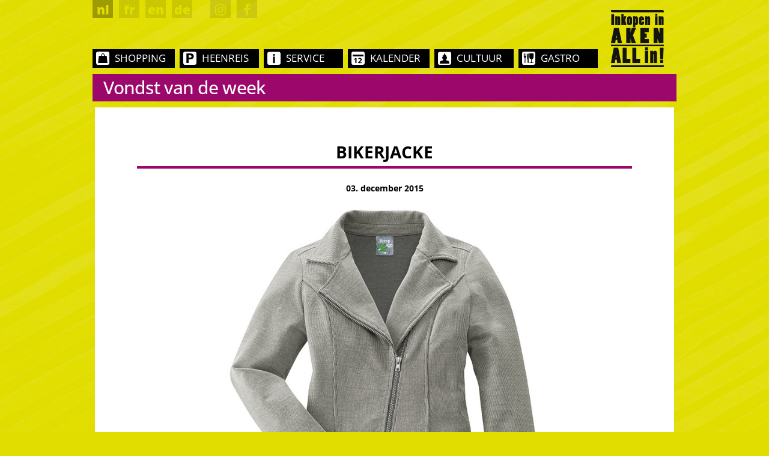

--- FILE ---
content_type: text/html; charset=UTF-8
request_url: https://aachen-shopping.de/nl/2015/12/03/bikerjacke/
body_size: 52209
content:
<!DOCTYPE html>
<html lang="nl-NL">
	<head>
		<meta charset="UTF-8">	
		<meta name="viewport" content="width=device-width, initial-scale=1.0">

		<!-- <script data-borlabs-script-blocker-id='sharethis-buttons' type="text/template" data-borlabs-script-blocker-src="https://w.sharethis.com/button/p.js"></script>
		<script data-borlabs-script-blocker-id='sharethis-buttons' type="text/template" id="async-buttons" data-borlabs-script-blocker-src="https://w.sharethis.com/button/async-buttons.js"></script>	 -->

		<!-- <script type="text/javascript" src="https://aachen-shopping.de/wp-content/themes/einkaufeninaache/js/button.js"></script> -->

		<script type="text/javascript">
			var pathInfo = {
				base: 'https://aachen-shopping.de/wp-content/themes/einkaufeninaache/',
				css: 'css/',
				js: 'js/',
				swf: 'swf/',
			}
		</script>
		<script>
			/* Sanfter Fix: macht atob() toleranter für -, _, HTML-Entities, fehlendes Padding */
			(function () {
			var orig = window.atob;
			window.atob = function (s) {
				try { return orig(s); } catch (e) {
				// häufige Verhunzungen korrigieren
				var t = (s || "")
					.replace(/[\r\n\s]+/g, "")
					.replace(/-/g, "+").replace(/_/g, "/")
					.replace(/&#43;|&plus;/g, "+")
					.replace(/&#47;|&sol;|&#x2F;|&frasl;/g, "/");
				while (t.length % 4) t += "=";
				return orig(t);
				}
			};
			})();
			</script>
		<link rel="stylesheet" href="https://aachen-shopping.de/wp-content/themes/einkaufeninaache/css/bootstrap.css">
		<link rel="stylesheet" href="https://aachen-shopping.de/wp-content/themes/einkaufeninaache/css/fonts.css">
		<link rel="stylesheet" href="https://aachen-shopping.de/wp-content/themes/einkaufeninaache/fonts/fa/font-awesome.min.css">
		<meta name='robots' content='index, follow, max-image-preview:large, max-snippet:-1, max-video-preview:-1' />

	<!-- This site is optimized with the Yoast SEO plugin v26.8 - https://yoast.com/product/yoast-seo-wordpress/ -->
	<title>Bikerjacke - Einkaufen in Aachen</title>
	<link rel="canonical" href="https://aachen-shopping.de/nl/2015/12/03/bikerjacke/" />
	<script type="application/ld+json" class="yoast-schema-graph">{"@context":"https://schema.org","@graph":[{"@type":"Article","@id":"https://aachen-shopping.de/nl/2015/12/03/bikerjacke/#article","isPartOf":{"@id":"https://aachen-shopping.de/nl/2015/12/03/bikerjacke/"},"author":{"name":"Einkaufen in Aachen","@id":"https://aachen-shopping.de/nl/#/schema/person/e7e4ecf5a1b2dcc107deec3ae378ee7e"},"headline":"Bikerjacke","datePublished":"2015-12-03T09:30:55+00:00","mainEntityOfPage":{"@id":"https://aachen-shopping.de/nl/2015/12/03/bikerjacke/"},"wordCount":84,"image":{"@id":"https://aachen-shopping.de/nl/2015/12/03/bikerjacke/#primaryimage"},"thumbnailUrl":"https://aachen-shopping.de/wp-content/uploads/2015/12/EIA_Bikerjacke_Hanfkiste1.jpg","articleSection":["Vondst van de week"],"inLanguage":"nl-NL"},{"@type":"WebPage","@id":"https://aachen-shopping.de/nl/2015/12/03/bikerjacke/","url":"https://aachen-shopping.de/nl/2015/12/03/bikerjacke/","name":"Bikerjacke - Einkaufen in Aachen","isPartOf":{"@id":"https://aachen-shopping.de/nl/#website"},"primaryImageOfPage":{"@id":"https://aachen-shopping.de/nl/2015/12/03/bikerjacke/#primaryimage"},"image":{"@id":"https://aachen-shopping.de/nl/2015/12/03/bikerjacke/#primaryimage"},"thumbnailUrl":"https://aachen-shopping.de/wp-content/uploads/2015/12/EIA_Bikerjacke_Hanfkiste1.jpg","datePublished":"2015-12-03T09:30:55+00:00","author":{"@id":"https://aachen-shopping.de/nl/#/schema/person/e7e4ecf5a1b2dcc107deec3ae378ee7e"},"breadcrumb":{"@id":"https://aachen-shopping.de/nl/2015/12/03/bikerjacke/#breadcrumb"},"inLanguage":"nl-NL","potentialAction":[{"@type":"ReadAction","target":["https://aachen-shopping.de/nl/2015/12/03/bikerjacke/"]}]},{"@type":"ImageObject","inLanguage":"nl-NL","@id":"https://aachen-shopping.de/nl/2015/12/03/bikerjacke/#primaryimage","url":"https://aachen-shopping.de/wp-content/uploads/2015/12/EIA_Bikerjacke_Hanfkiste1.jpg","contentUrl":"https://aachen-shopping.de/wp-content/uploads/2015/12/EIA_Bikerjacke_Hanfkiste1.jpg","width":1054,"height":632},{"@type":"BreadcrumbList","@id":"https://aachen-shopping.de/nl/2015/12/03/bikerjacke/#breadcrumb","itemListElement":[{"@type":"ListItem","position":1,"name":"Home","item":"https://aachen-shopping.de/nl/"},{"@type":"ListItem","position":2,"name":"Bikerjacke"}]},{"@type":"WebSite","@id":"https://aachen-shopping.de/nl/#website","url":"https://aachen-shopping.de/nl/","name":"Einkaufen in Aachen","description":"","potentialAction":[{"@type":"SearchAction","target":{"@type":"EntryPoint","urlTemplate":"https://aachen-shopping.de/nl/?s={search_term_string}"},"query-input":{"@type":"PropertyValueSpecification","valueRequired":true,"valueName":"search_term_string"}}],"inLanguage":"nl-NL"},{"@type":"Person","@id":"https://aachen-shopping.de/nl/#/schema/person/e7e4ecf5a1b2dcc107deec3ae378ee7e","name":"Einkaufen in Aachen","image":{"@type":"ImageObject","inLanguage":"nl-NL","@id":"https://aachen-shopping.de/nl/#/schema/person/image/","url":"https://secure.gravatar.com/avatar/3599321e84ad68a7d8737390ec546368649423d41e0f49ba4af1a5b6151bb2a7?s=96&d=mm&r=g","contentUrl":"https://secure.gravatar.com/avatar/3599321e84ad68a7d8737390ec546368649423d41e0f49ba4af1a5b6151bb2a7?s=96&d=mm&r=g","caption":"Einkaufen in Aachen"},"url":"https://aachen-shopping.de/nl/author/einkaufen-in-aachen/"}]}</script>
	<!-- / Yoast SEO plugin. -->



<link rel="alternate" title="oEmbed (JSON)" type="application/json+oembed" href="https://aachen-shopping.de/nl/wp-json/oembed/1.0/embed?url=https%3A%2F%2Faachen-shopping.de%2Fnl%2F2015%2F12%2F03%2Fbikerjacke%2F" />
<link rel="alternate" title="oEmbed (XML)" type="text/xml+oembed" href="https://aachen-shopping.de/nl/wp-json/oembed/1.0/embed?url=https%3A%2F%2Faachen-shopping.de%2Fnl%2F2015%2F12%2F03%2Fbikerjacke%2F&#038;format=xml" />
		<!-- This site uses the Google Analytics by MonsterInsights plugin v9.11.1 - Using Analytics tracking - https://www.monsterinsights.com/ -->
							<script data-borlabs-script-blocker-id='monsterinsights' data-borlabs-script-blocker-src="//www.googletagmanager.com/gtag/js?id=G-GGMDY0MYDX"  data-cfasync="false" data-wpfc-render="false" type="text/template"></script>
			<script data-borlabs-script-blocker-id='monsterinsights' data-cfasync="false" data-wpfc-render="false" type="text/template">
				var mi_version = '9.11.1';
				var mi_track_user = true;
				var mi_no_track_reason = '';
								var MonsterInsightsDefaultLocations = {"page_location":"https:\/\/aachen-shopping.de\/nl\/2015\/12\/03\/bikerjacke\/"};
								if ( typeof MonsterInsightsPrivacyGuardFilter === 'function' ) {
					var MonsterInsightsLocations = (typeof MonsterInsightsExcludeQuery === 'object') ? MonsterInsightsPrivacyGuardFilter( MonsterInsightsExcludeQuery ) : MonsterInsightsPrivacyGuardFilter( MonsterInsightsDefaultLocations );
				} else {
					var MonsterInsightsLocations = (typeof MonsterInsightsExcludeQuery === 'object') ? MonsterInsightsExcludeQuery : MonsterInsightsDefaultLocations;
				}

								var disableStrs = [
										'ga-disable-G-GGMDY0MYDX',
									];

				/* Function to detect opted out users */
				function __gtagTrackerIsOptedOut() {
					for (var index = 0; index < disableStrs.length; index++) {
						if (document.cookie.indexOf(disableStrs[index] + '=true') > -1) {
							return true;
						}
					}

					return false;
				}

				/* Disable tracking if the opt-out cookie exists. */
				if (__gtagTrackerIsOptedOut()) {
					for (var index = 0; index < disableStrs.length; index++) {
						window[disableStrs[index]] = true;
					}
				}

				/* Opt-out function */
				function __gtagTrackerOptout() {
					for (var index = 0; index < disableStrs.length; index++) {
						document.cookie = disableStrs[index] + '=true; expires=Thu, 31 Dec 2099 23:59:59 UTC; path=/';
						window[disableStrs[index]] = true;
					}
				}

				if ('undefined' === typeof gaOptout) {
					function gaOptout() {
						__gtagTrackerOptout();
					}
				}
								window.dataLayer = window.dataLayer || [];

				window.MonsterInsightsDualTracker = {
					helpers: {},
					trackers: {},
				};
				if (mi_track_user) {
					function __gtagDataLayer() {
						dataLayer.push(arguments);
					}

					function __gtagTracker(type, name, parameters) {
						if (!parameters) {
							parameters = {};
						}

						if (parameters.send_to) {
							__gtagDataLayer.apply(null, arguments);
							return;
						}

						if (type === 'event') {
														parameters.send_to = monsterinsights_frontend.v4_id;
							var hookName = name;
							if (typeof parameters['event_category'] !== 'undefined') {
								hookName = parameters['event_category'] + ':' + name;
							}

							if (typeof MonsterInsightsDualTracker.trackers[hookName] !== 'undefined') {
								MonsterInsightsDualTracker.trackers[hookName](parameters);
							} else {
								__gtagDataLayer('event', name, parameters);
							}
							
						} else {
							__gtagDataLayer.apply(null, arguments);
						}
					}

					__gtagTracker('js', new Date());
					__gtagTracker('set', {
						'developer_id.dZGIzZG': true,
											});
					if ( MonsterInsightsLocations.page_location ) {
						__gtagTracker('set', MonsterInsightsLocations);
					}
										__gtagTracker('config', 'G-GGMDY0MYDX', {"forceSSL":"true","anonymize_ip":"true"} );
										window.gtag = __gtagTracker;										(function () {
						/* https://developers.google.com/analytics/devguides/collection/analyticsjs/ */
						/* ga and __gaTracker compatibility shim. */
						var noopfn = function () {
							return null;
						};
						var newtracker = function () {
							return new Tracker();
						};
						var Tracker = function () {
							return null;
						};
						var p = Tracker.prototype;
						p.get = noopfn;
						p.set = noopfn;
						p.send = function () {
							var args = Array.prototype.slice.call(arguments);
							args.unshift('send');
							__gaTracker.apply(null, args);
						};
						var __gaTracker = function () {
							var len = arguments.length;
							if (len === 0) {
								return;
							}
							var f = arguments[len - 1];
							if (typeof f !== 'object' || f === null || typeof f.hitCallback !== 'function') {
								if ('send' === arguments[0]) {
									var hitConverted, hitObject = false, action;
									if ('event' === arguments[1]) {
										if ('undefined' !== typeof arguments[3]) {
											hitObject = {
												'eventAction': arguments[3],
												'eventCategory': arguments[2],
												'eventLabel': arguments[4],
												'value': arguments[5] ? arguments[5] : 1,
											}
										}
									}
									if ('pageview' === arguments[1]) {
										if ('undefined' !== typeof arguments[2]) {
											hitObject = {
												'eventAction': 'page_view',
												'page_path': arguments[2],
											}
										}
									}
									if (typeof arguments[2] === 'object') {
										hitObject = arguments[2];
									}
									if (typeof arguments[5] === 'object') {
										Object.assign(hitObject, arguments[5]);
									}
									if ('undefined' !== typeof arguments[1].hitType) {
										hitObject = arguments[1];
										if ('pageview' === hitObject.hitType) {
											hitObject.eventAction = 'page_view';
										}
									}
									if (hitObject) {
										action = 'timing' === arguments[1].hitType ? 'timing_complete' : hitObject.eventAction;
										hitConverted = mapArgs(hitObject);
										__gtagTracker('event', action, hitConverted);
									}
								}
								return;
							}

							function mapArgs(args) {
								var arg, hit = {};
								var gaMap = {
									'eventCategory': 'event_category',
									'eventAction': 'event_action',
									'eventLabel': 'event_label',
									'eventValue': 'event_value',
									'nonInteraction': 'non_interaction',
									'timingCategory': 'event_category',
									'timingVar': 'name',
									'timingValue': 'value',
									'timingLabel': 'event_label',
									'page': 'page_path',
									'location': 'page_location',
									'title': 'page_title',
									'referrer' : 'page_referrer',
								};
								for (arg in args) {
																		if (!(!args.hasOwnProperty(arg) || !gaMap.hasOwnProperty(arg))) {
										hit[gaMap[arg]] = args[arg];
									} else {
										hit[arg] = args[arg];
									}
								}
								return hit;
							}

							try {
								f.hitCallback();
							} catch (ex) {
							}
						};
						__gaTracker.create = newtracker;
						__gaTracker.getByName = newtracker;
						__gaTracker.getAll = function () {
							return [];
						};
						__gaTracker.remove = noopfn;
						__gaTracker.loaded = true;
						window['__gaTracker'] = __gaTracker;
					})();
									} else {
										console.log("");
					(function () {
						function __gtagTracker() {
							return null;
						}

						window['__gtagTracker'] = __gtagTracker;
						window['gtag'] = __gtagTracker;
					})();
									}
			</script>
							<!-- / Google Analytics by MonsterInsights -->
		<style id='wp-img-auto-sizes-contain-inline-css' type='text/css'>
img:is([sizes=auto i],[sizes^="auto," i]){contain-intrinsic-size:3000px 1500px}
/*# sourceURL=wp-img-auto-sizes-contain-inline-css */
</style>
<link rel='stylesheet' id='wpmf-bakery-style-css' href='https://aachen-shopping.de/wp-content/plugins/wp-media-folder//assets/css/vc_style.css?ver=5.3.21' type='text/css' media='all' />
<style id='wp-emoji-styles-inline-css' type='text/css'>

	img.wp-smiley, img.emoji {
		display: inline !important;
		border: none !important;
		box-shadow: none !important;
		height: 1em !important;
		width: 1em !important;
		margin: 0 0.07em !important;
		vertical-align: -0.1em !important;
		background: none !important;
		padding: 0 !important;
	}
/*# sourceURL=wp-emoji-styles-inline-css */
</style>
<link rel='stylesheet' id='wp-block-library-css' href='https://aachen-shopping.de/wp-includes/css/dist/block-library/style.min.css?ver=52e7f59e4ddc726137982fc2b94f1a06' type='text/css' media='all' />
<style id='wp-block-library-inline-css' type='text/css'>
/*wp_block_styles_on_demand_placeholder:697880cca478b*/
/*# sourceURL=wp-block-library-inline-css */
</style>
<style id='classic-theme-styles-inline-css' type='text/css'>
/*! This file is auto-generated */
.wp-block-button__link{color:#fff;background-color:#32373c;border-radius:9999px;box-shadow:none;text-decoration:none;padding:calc(.667em + 2px) calc(1.333em + 2px);font-size:1.125em}.wp-block-file__button{background:#32373c;color:#fff;text-decoration:none}
/*# sourceURL=/wp-includes/css/classic-themes.min.css */
</style>
<link rel='stylesheet' id='awesome-weather-css' href='https://aachen-shopping.de/wp-content/plugins/awesome-weather/awesome-weather.css?ver=52e7f59e4ddc726137982fc2b94f1a06' type='text/css' media='all' />
<style id='awesome-weather-inline-css' type='text/css'>
.awesome-weather-wrap { font-family: 'Open Sans', sans-serif; font-weight: 400; font-size: 14px; line-height: 14px; }
/*# sourceURL=awesome-weather-inline-css */
</style>
<link rel='stylesheet' id='opensans-googlefont-css' href='//aachen-shopping.de/wp-content/uploads/omgf/opensans-googlefont/opensans-googlefont.css?ver=1667433424' type='text/css' media='all' />
<link rel='stylesheet' id='cleverreach_style-css' href='https://aachen-shopping.de/wp-content/plugins/cleverreach/resources/css/frontend.css?ver=52e7f59e4ddc726137982fc2b94f1a06' type='text/css' media='all' />
<link rel='stylesheet' id='contact-form-7-css' href='https://aachen-shopping.de/wp-content/plugins/contact-form-7/includes/css/styles.css?ver=6.1.4' type='text/css' media='all' />
<link rel='stylesheet' id='page-list-style-css' href='https://aachen-shopping.de/wp-content/plugins/sitemap/css/page-list.css?ver=4.4' type='text/css' media='all' />
<link rel='stylesheet' id='wpml-legacy-vertical-list-0-css' href='https://aachen-shopping.de/wp-content/plugins/sitepress-multilingual-cms/templates/language-switchers/legacy-list-vertical/style.min.css?ver=1' type='text/css' media='all' />
<style id='wpml-legacy-vertical-list-0-inline-css' type='text/css'>
.wpml-ls-statics-shortcode_actions{background-color:#ffffff;}.wpml-ls-statics-shortcode_actions, .wpml-ls-statics-shortcode_actions .wpml-ls-sub-menu, .wpml-ls-statics-shortcode_actions a {border-color:#cdcdcd;}.wpml-ls-statics-shortcode_actions a, .wpml-ls-statics-shortcode_actions .wpml-ls-sub-menu a, .wpml-ls-statics-shortcode_actions .wpml-ls-sub-menu a:link, .wpml-ls-statics-shortcode_actions li:not(.wpml-ls-current-language) .wpml-ls-link, .wpml-ls-statics-shortcode_actions li:not(.wpml-ls-current-language) .wpml-ls-link:link {color:#444444;background-color:#ffffff;}.wpml-ls-statics-shortcode_actions .wpml-ls-sub-menu a:hover,.wpml-ls-statics-shortcode_actions .wpml-ls-sub-menu a:focus, .wpml-ls-statics-shortcode_actions .wpml-ls-sub-menu a:link:hover, .wpml-ls-statics-shortcode_actions .wpml-ls-sub-menu a:link:focus {color:#000000;background-color:#eeeeee;}.wpml-ls-statics-shortcode_actions .wpml-ls-current-language > a {color:#444444;background-color:#ffffff;}.wpml-ls-statics-shortcode_actions .wpml-ls-current-language:hover>a, .wpml-ls-statics-shortcode_actions .wpml-ls-current-language>a:focus {color:#000000;background-color:#eeeeee;}
/*# sourceURL=wpml-legacy-vertical-list-0-inline-css */
</style>
<link rel='stylesheet' id='eeb-css-frontend-css' href='https://aachen-shopping.de/wp-content/plugins/email-encoder-bundle/assets/css/style.css?ver=54d4eedc552c499c4a8d6b89c23d3df1' type='text/css' media='all' />
<link rel='stylesheet' id='cms-navigation-style-base-css' href='https://aachen-shopping.de/wp-content/plugins/wpml-cms-nav/res/css/cms-navigation-base.css?ver=1.5.6' type='text/css' media='screen' />
<link rel='stylesheet' id='cms-navigation-style-css' href='https://aachen-shopping.de/wp-content/plugins/wpml-cms-nav/res/css/cms-navigation.css?ver=1.5.6' type='text/css' media='screen' />
<link rel='stylesheet' id='base-style-css' href='https://aachen-shopping.de/wp-content/themes/einkaufeninaache/style.css?ver=52e7f59e4ddc726137982fc2b94f1a06' type='text/css' media='all' />
<link rel='stylesheet' id='base-theme-css' href='https://aachen-shopping.de/wp-content/themes/einkaufeninaache/theme.css?ver=52e7f59e4ddc726137982fc2b94f1a06' type='text/css' media='all' />
<link rel='stylesheet' id='base-theme-sel1-css' href='https://aachen-shopping.de/wp-content/themes/einkaufeninaache/css/bootstrap-select.css?ver=52e7f59e4ddc726137982fc2b94f1a06' type='text/css' media='all' />
<link rel='stylesheet' id='base-theme-sel2-css' href='https://aachen-shopping.de/wp-content/themes/einkaufeninaache/css/bootstrap-select.css.map?ver=52e7f59e4ddc726137982fc2b94f1a06' type='text/css' media='all' />
<link rel='stylesheet' id='borlabs-cookie-css' href='https://aachen-shopping.de/wp-content/cache/borlabs-cookie/borlabs-cookie_1_nl.css?ver=2.3.5-11' type='text/css' media='all' />
<script data-borlabs-script-blocker-js-handle="monsterinsights-frontend-script" data-borlabs-script-blocker-id="monsterinsights" type="text/template" data-borlabs-script-blocker-src="https://aachen-shopping.de/wp-content/plugins/google-analytics-for-wordpress/assets/js/frontend-gtag.min.js?ver=9.11.1" id="monsterinsights-frontend-script-js" data-wp-strategy="async"></script>
<script data-borlabs-script-blocker-js-handle="monsterinsights-frontend-script" data-borlabs-script-blocker-id="monsterinsights" data-cfasync="false" data-wpfc-render="false" type="text/template" id='monsterinsights-frontend-script-js-extra'>/* <![CDATA[ */
var monsterinsights_frontend = {"js_events_tracking":"true","download_extensions":"doc,pdf,ppt,zip,xls,docx,pptx,xlsx","inbound_paths":"[]","home_url":"https:\/\/aachen-shopping.de\/nl\/","hash_tracking":"false","v4_id":"G-GGMDY0MYDX"};/* ]]> */
</script>
<script type="text/javascript" src="https://aachen-shopping.de/wp-content/plugins/enable-jquery-migrate-helper/js/jquery/jquery-1.12.4-wp.js?ver=1.12.4-wp" id="jquery-core-js"></script>
<script type="text/javascript" src="https://aachen-shopping.de/wp-content/plugins/enable-jquery-migrate-helper/js/jquery-migrate/jquery-migrate-1.4.1-wp.js?ver=1.4.1-wp" id="jquery-migrate-js"></script>
<script type="text/javascript" src="https://aachen-shopping.de/wp-content/plugins/email-encoder-bundle/assets/js/custom.js?ver=2c542c9989f589cd5318f5cef6a9ecd7" id="eeb-js-frontend-js"></script>
<script></script><link rel="https://api.w.org/" href="https://aachen-shopping.de/nl/wp-json/" /><link rel="alternate" title="JSON" type="application/json" href="https://aachen-shopping.de/nl/wp-json/wp/v2/posts/5340" /><meta name="generator" content="WPML ver:4.8.6 stt:39,1,4,3;" />
<meta name="generator" content="Powered by WPBakery Page Builder - drag and drop page builder for WordPress."/>
<link rel="icon" href="https://aachen-shopping.de/wp-content/uploads/2020/10/cropped-EIA_FAV-32x32.png" sizes="32x32" />
<link rel="icon" href="https://aachen-shopping.de/wp-content/uploads/2020/10/cropped-EIA_FAV-192x192.png" sizes="192x192" />
<link rel="apple-touch-icon" href="https://aachen-shopping.de/wp-content/uploads/2020/10/cropped-EIA_FAV-180x180.png" />
<meta name="msapplication-TileImage" content="https://aachen-shopping.de/wp-content/uploads/2020/10/cropped-EIA_FAV-270x270.png" />
		<style type="text/css" id="wp-custom-css">
			
.home-boxes .vc_column-inner {
	padding: 0;
}


.purple-theme #content .home-boxes  .col {
    padding-bottom: 8px;
}


 .home-boxes  .post.post-weather .heading {
    margin: 0 0 20px;
}

.head_img {
    max-width: 500px;
		margin: 0 auto;
	padding: 0 1em;
}

.bottom-slogan {
    margin: 20px 0 3.5em;
    max-width: 100%;
}

.wpcf7-list-item {
	margin-left: 0;
}

.ac-shopping-newsletter p:last-child {
    align-items: flex-start;
}

.ac-shopping-newsletter .wpcf7-list-item > label {
    display: flex;
    gap: 10px;
    align-items: center;
}


.haet-cleverreach-form .type-email input {
	background-color: #9c076b;
	color: white;
}

.haet-cleverreach-form .type-email input::placeholder, 
.footer-line-right .haet-cleverreach-form .type-email input {
	color:white;
}

body.page-template-page-calendar #header, body.page-template-page-calendar #footer {
    display: none;
}


body.page-template-page-calendar .mcac-alert iframe {
    height: 1200px !important;
}


body.page-template-page-calendar #content {
    position: relative;
}

body.page-template-page-calendar .button {
    position: absolute;
    left: 0;
    top: 30px;
    z-index: 10;
    background: #ab2a7b;
    color: white;
    padding: 11px;
    text-decoration: none;
		display:none;
}

body.page-template-page-calendar {
		background-image: none !important;
    background-color: #22173f !important;
}		</style>
		<noscript><style> .wpb_animate_when_almost_visible { opacity: 1; }</style></noscript>		<!-- <link href='//aachen-shopping.de/wp-content/uploads/omgf/omgf-stylesheet-104/omgf-stylesheet-104.css?ver=1667433424' rel='stylesheet' type='text/css'> -->
		<!-- <script src="https://aachen-shopping.de/wp-content/themes/einkaufeninaache/js/bootstrap.min.js"></script> -->
		<script type="text/javascript">var switchTo5x=true;</script>
		<!-- <script type="text/javascript" src="//aachen-shopping.de/wp-content/uploads/2018/05/buttons.js"></script> -->
		<!-- <script type="text/javascript" src="//aachen-shopping.de/wp-content/uploads/2018/05/buttons.js"></script>  -->
		<!-- <script type="text/javascript">stLight.options({publisher: "c1bcc98d-82f8-42b9-9d15-66cbad590de8"}); </script> -->
	</head>
	
	<body data-rsssl=1 class="wp-singular post-template-default single single-post postid-5340 single-format-standard wp-theme-einkaufeninaache wpb-js-composer js-comp-ver-8.6.1 vc_responsive" 
				
			style="background-image: url(https://aachen-shopping.de/wp-content/uploads/2015/07/bg1.jpg);"	
			
		>
	<div id="wrapper">
		
			<a class="accessibility" href="#content">Skip to Content</a>
			
			
			
			<div class="container-fluid">
			
			<header id="header">
			
											<div class="logo navbar-brand"><a href="https://aachen-shopping.de/nl/"><img src="https://aachen-shopping.de/wp-content/uploads/2016/03/shopping-aachen-logo-nl-sub.png" alt="shopping-aachen-logo-nl-sub" ></a></div>							
				<a href="#" class="mob-opener lg-hidden"><span>&shy;</span></a>
				
			<!-- 		
					<ul class="user-nav">
						<li><a href="https://www.facebook.com/aachen.shopping" class="facebook" target="_blank"><span class="icon-facebook">&shy;</span></a></li>
					</ul>
				 -->

				
				
				<ul class="user-nav"><li class="active"><a href="https://aachen-shopping.de/nl/2015/12/03/bikerjacke/">nl</a></li><li><a href="https://aachen-shopping.de/fr/2015/12/03/bikerjacke/">fr</a></li><li><a href="https://aachen-shopping.de/en/2015/12/03/bikerjacke/">en</a></li><li><a href="https://aachen-shopping.de/">de</a></li><li class="first-social"><a href="https://www.instagram.com/aachen.shopping" target="_blank"><i class="fa fa-instagram"></i></a></li><li class=""><a href="https://www.facebook.com/aachen.shopping" target="_blank"><i class="fa fa-facebook"></i></a></li></ul>				
				
				
									<nav id="nav">
					<ul id="menu-menu-main-nl" class=""><li id="menu-item-2830" class="menu-item menu-item-type-custom menu-item-object-custom menu-item-has-children menu-item-2830"><a href="#"><span class="icon-1"></span>SHOPPING</a>
<div class="drop"><div class="drop-tabs"><ul class="tabset">
	<li id="menu-item-3113" class="menu-item menu-item-type-post_type menu-item-object-page menu-item-3113"><a href="https://aachen-shopping.de/nl/geschafte-von-a-bis-z/">WINKELS van A-Z</a></li>
	<li id="menu-item-21001" class="menu-item menu-item-type-post_type menu-item-object-page menu-item-21001"><a href="https://aachen-shopping.de/nl/winkelsopcategorie/">Winkels op categorie</a></li>
	<li id="menu-item-3158" class="menu-item menu-item-type-post_type menu-item-object-page menu-item-3158"><a href="https://aachen-shopping.de/nl/warenhuizenpassages/">WARENHUIZEN + PASSAGES</a></li>
	<li id="menu-item-5215" class="menu-item menu-item-type-taxonomy menu-item-object-category menu-item-5215"><a href="https://aachen-shopping.de/nl/category/shopping-news-nl/">SHOPPEN-NIEUWS</a></li>
	<li id="menu-item-5216" class="menu-item menu-item-type-taxonomy menu-item-object-category current-post-ancestor active current-post-parent menu-item-5216"><a href="https://aachen-shopping.de/nl/category/fundstucke-nl/">Vondst van de week</a></li>
	<li id="menu-item-24123" class="menu-item menu-item-type-post_type menu-item-object-page menu-item-24123"><a href="https://aachen-shopping.de/nl/shopping-gutschein/">CADEAUBON</a></li>
	</ul><div class="tab-content"><div id="tab1" class="tab">
		<ul>
			<li id="menu-item-3628" class="col menu-item menu-item-type-custom menu-item-object-custom menu-item-has-children menu-item-3628"><img src="https://aachen-shopping.de/wp-content/uploads/2015/10/shopping_menue_mode.jpg" alt="$item->title"><span class="title"><a href="#">MODE</a></span>
			<ul>
				<li id="menu-item-30317" class="menu-item menu-item-type-custom menu-item-object-custom menu-item-30317"><a href="https://aachen-shopping.de/nl/winkelsopcategorie/?sub_cat=Accessoires&amp;cat=Bekleidung">Accessoires</a></li>
				<li id="menu-item-2915" class="menu-item menu-item-type-custom menu-item-object-custom menu-item-2915"><a href="https://aachen-shopping.de/nl/winkelsopcategorie/?sub_cat=Brille&amp;cat=Bekleidung">Brillen</a></li>
				<li id="menu-item-2912" class="menu-item menu-item-type-custom menu-item-object-custom menu-item-2912"><a href="https://aachen-shopping.de/nl/winkelsopcategorie/?sub_cat=Damenmode&amp;cat=Bekleidung">Damenmode</a></li>
				<li id="menu-item-30318" class="menu-item menu-item-type-custom menu-item-object-custom menu-item-30318"><a href="https://aachen-shopping.de/nl/winkelsopcategorie/?sub_cat=Herrenmode&amp;cat=Bekleidung">Herrenmode</a></li>
				<li id="menu-item-30319" class="menu-item menu-item-type-custom menu-item-object-custom menu-item-30319"><a href="https://aachen-shopping.de/nl/winkelsopcategorie/?sub_cat=Hochzeits-+%26+Abendmode&amp;cat=Bekleidung">Hochzeits- &#038; Abendmode</a></li>
				<li id="menu-item-9879" class="menu-item menu-item-type-custom menu-item-object-custom menu-item-9879"><a href="https://aachen-shopping.de/nl/winkelsopcategorie/?sub_cat=H%C3%BCte&amp;cat=Bekleidung">Hüte</a></li>
				<li id="menu-item-2913" class="menu-item menu-item-type-custom menu-item-object-custom menu-item-2913"><a href="https://aachen-shopping.de/nl/winkelsopcategorie/?sub_cat=Kindermode&amp;cat=Bekleidung">Kindermode</a></li>
				<li id="menu-item-2916" class="menu-item menu-item-type-custom menu-item-object-custom menu-item-2916"><a href="https://aachen-shopping.de/nl/winkelsopcategorie/?sub_cat=Schmuck+%26+Uhren&amp;cat=Bekleidung">Schmuck &#038; Uhren</a></li>
				<li id="menu-item-2914" class="menu-item menu-item-type-custom menu-item-object-custom menu-item-2914"><a href="https://aachen-shopping.de/nl/winkelsopcategorie/?sub_cat=Schuhe&amp;cat=Bekleidung">Schuhe</a></li>
				<li id="menu-item-2919" class="menu-item menu-item-type-custom menu-item-object-custom menu-item-2919"><a href="https://aachen-shopping.de/nl/winkelsopcategorie/?sub_cat=Second+Hand&amp;cat=Bekleidung">Second Hand</a></li>
				<li id="menu-item-2917" class="menu-item menu-item-type-custom menu-item-object-custom menu-item-2917"><a href="https://aachen-shopping.de/nl/winkelsopcategorie/?sub_cat=Taschen&amp;cat=Bekleidung">Taschen</a></li>
				<li id="menu-item-9878" class="menu-item menu-item-type-custom menu-item-object-custom menu-item-9878"><a href="https://aachen-shopping.de/nl/winkelsopcategorie/?sub_cat=W%C3%A4sche+%26+Str%C3%BCmpfe&amp;cat=Bekleidung">Wäsche &#038; Strümpfe</a></li>
			</ul>
</li>
			<li id="menu-item-3629" class="col menu-item menu-item-type-custom menu-item-object-custom menu-item-has-children menu-item-3629"><img src="https://aachen-shopping.de/wp-content/uploads/2015/10/shopping_menue_wohnen.jpg" alt="$item->title"><span class="title"><a href="#">WOHNEN</a></span>
			<ul>
				<li id="menu-item-2922" class="menu-item menu-item-type-custom menu-item-object-custom menu-item-2922"><a href="https://aachen-shopping.de/nl/winkelsopcategorie/?sub_cat=Gartencenter+%26+Blume&amp;cat=Haus+%26+Garten">Haus &#038; Garten</a></li>
				<li id="menu-item-7019" class="menu-item menu-item-type-custom menu-item-object-custom menu-item-7019"><a href="https://aachen-shopping.de/nl/winkelsopcategorie/?sub_cat=Haushalt&amp;cat=Haus+%26+Garten">Haushalt</a></li>
				<li id="menu-item-2920" class="menu-item menu-item-type-custom menu-item-object-custom menu-item-2920"><a href="https://aachen-shopping.de/nl/winkelsopcategorie/?sub_cat=Licht&amp;cat=Haus+%26+Garten">Licht</a></li>
				<li id="menu-item-2923" class="menu-item menu-item-type-custom menu-item-object-custom menu-item-2923"><a href="https://aachen-shopping.de/nl/winkelsopcategorie/?sub_cat=M%C3%B6bel&amp;cat=Haus+%26+Garten">Möbel</a></li>
			</ul>
</li>
			<li id="menu-item-3630" class="col menu-item menu-item-type-custom menu-item-object-custom menu-item-has-children menu-item-3630"><img src="https://aachen-shopping.de/wp-content/uploads/2015/10/shopping_menue_freizeit.jpg" alt="$item->title"><span class="title"><a href="#">FREIZEIT</a></span>
			<ul>
				<li id="menu-item-2931" class="menu-item menu-item-type-custom menu-item-object-custom menu-item-2931"><a href="https://aachen-shopping.de/nl/winkelsopcategorie/?sub_cat=Buchhandel&amp;cat=Hobby">Bücher</a></li>
				<li id="menu-item-2927" class="menu-item menu-item-type-custom menu-item-object-custom menu-item-2927"><a href="https://aachen-shopping.de/nl/winkelsopcategorie/?sub_cat=Fotografie&amp;cat=Hobby">Fotografie</a></li>
				<li id="menu-item-2928" class="menu-item menu-item-type-custom menu-item-object-custom menu-item-2928"><a href="https://aachen-shopping.de/nl/winkelsopcategorie/?sub_cat=Kunst&amp;cat=Hobby">Kunst</a></li>
				<li id="menu-item-2925" class="menu-item menu-item-type-custom menu-item-object-custom menu-item-2925"><a href="https://aachen-shopping.de/nl/winkelsopcategorie/?sub_cat=Multimedia&amp;cat=Hobby">Multimedia</a></li>
				<li id="menu-item-2926" class="menu-item menu-item-type-custom menu-item-object-custom menu-item-2926"><a href="https://aachen-shopping.de/nl/winkelsopcategorie/?sub_cat=Plattenladen&amp;cat=Hobby">Musik</a></li>
				<li id="menu-item-2933" class="menu-item menu-item-type-custom menu-item-object-custom menu-item-2933"><a href="https://aachen-shopping.de/nl/winkelsopcategorie/?sub_cat=Schreibwaren+%26+Bastelbedarf&amp;cat=Hobby">Schreiben &#038; Basteln</a></li>
				<li id="menu-item-30320" class="menu-item menu-item-type-custom menu-item-object-custom menu-item-30320"><a href="https://aachen-shopping.de/nl/winkelsopcategorie/?sub_cat=Souvenirshop&amp;cat=Hobby">Souvenirs</a></li>
				<li id="menu-item-2930" class="menu-item menu-item-type-custom menu-item-object-custom menu-item-2930"><a href="https://aachen-shopping.de/nl/winkelsopcategorie/?sub_cat=Spielwaren&amp;cat=Hobby">Spielwaren</a></li>
				<li id="menu-item-2932" class="menu-item menu-item-type-custom menu-item-object-custom menu-item-2932"><a href="https://aachen-shopping.de/nl/winkelsopcategorie/?sub_cat=Sportartikel&amp;cat=Hobby">Sport</a></li>
				<li id="menu-item-2929" class="menu-item menu-item-type-custom menu-item-object-custom menu-item-2929"><a href="https://aachen-shopping.de/nl/winkelsopcategorie/?sub_cat=Tier+%26+Tierbedarf&amp;cat=Hobby">Tier &#038; Tierbedarf</a></li>
			</ul>
</li>
			<li id="menu-item-3631" class="col menu-item menu-item-type-custom menu-item-object-custom menu-item-has-children menu-item-3631"><img src="https://aachen-shopping.de/wp-content/uploads/2015/10/shopping_menue_beauty.jpg" alt="$item->title"><span class="title"><a href="#">BEAUTY</a></span>
			<ul>
				<li id="menu-item-30321" class="menu-item menu-item-type-custom menu-item-object-custom menu-item-30321"><a href="https://aachen-shopping.de/nl/winkelsopcategorie/?sub_cat=Drogerie&amp;cat=Beauty">Drogerie</a></li>
				<li id="menu-item-2935" class="menu-item menu-item-type-custom menu-item-object-custom menu-item-2935"><a href="https://aachen-shopping.de/nl/winkelsopcategorie/?sub_cat=Friseur&amp;cat=Beauty">Friseure</a></li>
				<li id="menu-item-2934" class="menu-item menu-item-type-custom menu-item-object-custom menu-item-2934"><a href="https://aachen-shopping.de/nl/winkelsopcategorie/?sub_cat=Kosmetikstudio&amp;cat=Beauty">Kosmetik &#038; Wellness</a></li>
				<li id="menu-item-30323" class="menu-item menu-item-type-custom menu-item-object-custom menu-item-30323"><a href="https://aachen-shopping.de/nl/winkelsopcategorie/?sub_cat=Parf%C3%BCmerie&amp;cat=Beauty">Parfümerie</a></li>
			</ul>
</li>
			<li id="menu-item-3632" class="col menu-item menu-item-type-custom menu-item-object-custom menu-item-has-children menu-item-3632"><img src="https://aachen-shopping.de/wp-content/uploads/2015/10/shopping_menue_genuss.jpg" alt="$item->title"><span class="title"><a href="#">GENUSs</a></span>
			<ul>
				<li id="menu-item-2939" class="menu-item menu-item-type-custom menu-item-object-custom menu-item-2939"><a href="https://aachen-shopping.de/nl/winkelsopcategorie/?sub_cat=Bio+%26+Feinkost&amp;cat=Lebensmittel">Bio &#038; Feinkost</a></li>
				<li id="menu-item-2940" class="menu-item menu-item-type-custom menu-item-object-custom menu-item-2940"><a href="https://aachen-shopping.de/nl/winkelsopcategorie/?sub_cat=Kaffee+%26+Tee&amp;cat=Lebensmittel">Kaffee &#038; Tee</a></li>
				<li id="menu-item-2938" class="menu-item menu-item-type-custom menu-item-object-custom menu-item-2938"><a href="https://aachen-shopping.de/nl/winkelsopcategorie/?sub_cat=%C3%96l,+Essig+%26+Gew%C3%BCrze%20&amp;cat=Lebensmittel">Öl, Essig &#038; Gewürze</a></li>
				<li id="menu-item-30330" class="menu-item menu-item-type-custom menu-item-object-custom menu-item-30330"><a href="https://aachen-shopping.de/nl/winkelsopcategorie/?sub_cat=Reformhaus&amp;cat=Lebensmittel">Reformhaus</a></li>
				<li id="menu-item-2937" class="menu-item menu-item-type-custom menu-item-object-custom menu-item-2937"><a href="https://aachen-shopping.de/nl/winkelsopcategorie/?sub_cat=S%C3%BC%C3%9Figkeiten&amp;cat=Lebensmittel">Süßes</a></li>
				<li id="menu-item-2936" class="menu-item menu-item-type-custom menu-item-object-custom menu-item-2936"><a href="https://aachen-shopping.de/nl/winkelsopcategorie/?sub_cat=Wein+%26+Spirituosen&amp;cat=Lebensmittel">Wein &#038; Spirituosen</a></li>
			</ul>
</li>
		</ul>
</div>
</div>
</div></div>
</li>
<li id="menu-item-2831" class="menu-item menu-item-type-custom menu-item-object-custom menu-item-has-children menu-item-2831"><a href="#"><span class="icon-2"></span>HEENREIS</a>
<div class="drop drop-holder"><ul class="drop-columer">
	<li id="menu-item-4742" class="column menu-item menu-item-type-post_type menu-item-object-page menu-item-4742"><a class="title"  href="https://aachen-shopping.de/nl/parkeergarages/"><img src="https://aachen-shopping.de/wp-content/uploads/2015/10/Anreise_Menue_Parkhaus.jpg" alt="$item->title"></a><b class="title"><a class="title"  href="https://aachen-shopping.de/nl/parkeergarages/">PARKEERGARAGES</a></b></li>
	<li id="menu-item-5032" class="column menu-item menu-item-type-post_type menu-item-object-page menu-item-5032"><a class="title"  href="https://aachen-shopping.de/nl/milieuzone/"><img src="https://aachen-shopping.de/wp-content/uploads/2016/02/Anreise_Menue_UWZ.jpg" alt="$item->title"></a><b class="title"><a class="title"  href="https://aachen-shopping.de/nl/milieuzone/">MILIEUZONE</a></b></li>
	<li id="menu-item-851" class="column menu-item menu-item-type-post_type menu-item-object-page menu-item-851"><a class="title"  href="https://aachen-shopping.de/nl/parkride/"><img src="https://aachen-shopping.de/wp-content/uploads/2015/10/Anreise_Menue_P-R.jpg" alt="$item->title"></a><b class="title"><a class="title"  href="https://aachen-shopping.de/nl/parkride/">PARK+RIDE</a></b></li>
	<li id="menu-item-852" class="column menu-item menu-item-type-post_type menu-item-object-page menu-item-852"><a class="title"  href="https://aachen-shopping.de/nl/bustrein/"><img src="https://aachen-shopping.de/wp-content/uploads/2015/10/Anreise_Menue_Bus-Bahn.jpg" alt="$item->title"></a><b class="title"><a class="title"  href="https://aachen-shopping.de/nl/bustrein/">BUS+TREIN</a></b></li>
	<li id="menu-item-853" class="column menu-item menu-item-type-post_type menu-item-object-page menu-item-853"><a class="title"  href="https://aachen-shopping.de/nl/e-mobiliteit/"><img src="https://aachen-shopping.de/wp-content/uploads/2015/10/Anreise_Menue_Emobil.jpg" alt="$item->title"></a><b class="title"><a class="title"  href="https://aachen-shopping.de/nl/e-mobiliteit/">E-MOBILITEIT</a></b></li>
	<li id="menu-item-854" class="column menu-item menu-item-type-post_type menu-item-object-page menu-item-854"><a class="title"  href="https://aachen-shopping.de/nl/gehandicaptenparkeerplaatsen/"><img src="https://aachen-shopping.de/wp-content/uploads/2015/10/Anreise_Menue_BehPark.jpg" alt="$item->title"></a><b class="title"><a class="title"  href="https://aachen-shopping.de/nl/gehandicaptenparkeerplaatsen/">GEHANDICAPTEN-PARKEERPLAATSEN</a></b></li>
</ul></div>
</li>
<li id="menu-item-2832" class="menu-item menu-item-type-custom menu-item-object-custom menu-item-has-children menu-item-2832"><a href="#"><span class="icon-3"></span>SERVICE</a>
<div class="drop drop-holder"><ul class="drop-columer">
	<li id="menu-item-857" class="column menu-item menu-item-type-post_type menu-item-object-page menu-item-857"><a class="title"  href="https://aachen-shopping.de/nl/apps-links/"><img src="https://aachen-shopping.de/wp-content/uploads/2015/10/Service_Menue_Apps.jpg" alt="$item->title"></a><b class="title"><a class="title"  href="https://aachen-shopping.de/nl/apps-links/">APPS + LINKS</a></b></li>
	<li id="menu-item-859" class="column menu-item menu-item-type-post_type menu-item-object-page menu-item-859"><a class="title"  href="https://aachen-shopping.de/nl/aachen-wifi/"><img src="https://aachen-shopping.de/wp-content/uploads/2015/10/Service_Menue_wifi.jpg" alt="$item->title"></a><b class="title"><a class="title"  href="https://aachen-shopping.de/nl/aachen-wifi/">AACHEN-WIFI</a></b></li>
	<li id="menu-item-860" class="column menu-item menu-item-type-post_type menu-item-object-page menu-item-860"><a class="title"  href="https://aachen-shopping.de/nl/barrierfree-shopping/"><img src="https://aachen-shopping.de/wp-content/uploads/2015/10/Service_Menue_barrierefrei.jpg" alt="$item->title"></a><b class="title"><a class="title"  href="https://aachen-shopping.de/nl/barrierfree-shopping/">SHOPPEN MET EEN HANDICAP</a></b></li>
	<li id="menu-item-861" class="column menu-item menu-item-type-post_type menu-item-object-page menu-item-861"><a class="title"  href="https://aachen-shopping.de/nl/nieuwsbrief/"><img src="https://aachen-shopping.de/wp-content/uploads/2015/10/Service_Menue_newsletter.jpg" alt="$item->title"></a><b class="title"><a class="title"  href="https://aachen-shopping.de/nl/nieuwsbrief/">NIEUWSBRIEF</a></b></li>
</ul></div>
</li>
<li id="menu-item-2833" class="menu-item menu-item-type-custom menu-item-object-custom menu-item-has-children menu-item-2833"><a href="#"><span class="icon-4"></span>KALENDER</a>
<div class="drop drop-holder"><ul class="drop-columer">
	<li id="menu-item-5178" class="column menu-item menu-item-type-post_type menu-item-object-page menu-item-5178"><a class="title"  href="https://aachen-shopping.de/nl/weekenbiomarkt/"><img src="https://aachen-shopping.de/wp-content/uploads/2015/10/Termine_menue_womaerkte.jpg" alt="$item->title"></a><b class="title"><a class="title"  href="https://aachen-shopping.de/nl/weekenbiomarkt/">WEEK- EN BIOMARKT</a></b></li>
	<li id="menu-item-864" class="column menu-item menu-item-type-post_type menu-item-object-page menu-item-864"><a class="title"  href="https://aachen-shopping.de/nl/koopzondag/"><img src="https://aachen-shopping.de/wp-content/uploads/2015/10/Termine_menue_Sonntage.jpg" alt="$item->title"></a><b class="title"><a class="title"  href="https://aachen-shopping.de/nl/koopzondag/">KOOPZONDAG</a></b></li>
	<li id="menu-item-865" class="column menu-item menu-item-type-post_type menu-item-object-page menu-item-865"><a class="title"  href="https://aachen-shopping.de/nl/markten/"><img src="https://aachen-shopping.de/wp-content/uploads/2015/10/Termine_menue_maerkte.jpg" alt="$item->title"></a><b class="title"><a class="title"  href="https://aachen-shopping.de/nl/markten/">MARKTEN</a></b></li>
	<li id="menu-item-866" class="column menu-item menu-item-type-post_type menu-item-object-page menu-item-866"><a class="title"  href="https://aachen-shopping.de/nl/evenementen/"><img src="https://aachen-shopping.de/wp-content/uploads/2015/10/Termine_menue_Veranstaltungen.jpg" alt="$item->title"></a><b class="title"><a class="title"  href="https://aachen-shopping.de/nl/evenementen/">EVENEMENTEN</a></b></li>
</ul></div>
</li>
<li id="menu-item-867" class="menu-item menu-item-type-post_type menu-item-object-page menu-item-867"><a href="https://aachen-shopping.de/nl/cultuur/"><span class="icon-5"></span>CULTUUR</a></li>
<li id="menu-item-868" class="menu-item menu-item-type-post_type menu-item-object-page menu-item-868"><a href="https://aachen-shopping.de/nl/gastronomie/"><span class="icon-6"></span>GASTRO</a></li>
</ul>					<div class="js-overlay"></div>
					</nav>
							</header>
			
			
<!--<div class="intro">
	<div class="intro-text">
			<h1>SHOPPING <br> MIT KINDERN</h1>
			
			<div class="text">
				Für kleine Königstiger? Kleine Spielpause nötig? Hier finden Sie Adressen, die das Einkaufen mit Familie etwas entspannter machen. 			

			</div>

			</div>
			
</div>-->
<div class="intro">
	<div class="intro-text">
			
			<h1>Vondst van de week</h1>			<div class="text">
				Hier vindt u originele, wonderlijke en interessante producten afkomstig uit Akens winkels. (Pagina in het Duits)			</div>
			</div>
			
</div>
<main role="main">
	<div id="content">
					<div class="col col-sm-12">
			<div class="post post-even post-alt part-ride">
			<div class="heading">
												<h2>Bikerjacke</h2>
			</div>
			<time datetime="2015-12-03">03. december 2015</time>
			<div class="row">
				<div class="col-sm-12">
							 										<img src="https://aachen-shopping.de/wp-content/uploads/2015/12/EIA_Bikerjacke_Hanfkiste1.jpg" class="img-responsive aligncenter imagesetwidth"  />
											  
									</div>
			<div class="col-sm-6 ul-style">
			<div class="rightcontent">
			<p>Fairdammt schick! Bei dieser Jacke sind cooles Design und nachhaltige Produktion vereint.</p>
<p>Sieht nicht nur super aus, sondern kann auch mit gutem Gewissen getragen werden – Die Bikerjacke „Thelma“ besteht nur aus nachhaltigen Materialien – Biobaumwolle und Hanf.</p>
<p>In der Hanfkiste gibt es ausschließlich Kleidung für Sie und Ihn aus organischen, fair gehandelten Materialien. Einen Teil das Sortimentes kann man hier (<a href="http://www.hempfashion.de/epages/64181625.sf/de_DE/?ObjectPath=Categories" target="_blank">www.hempfashion.de</a>) sehen.</p>
<p><strong>Wo gibt es die Jacke?</strong><br />
Die Bikerjacke kann man für 115 Euro in der Hanfkiste, Vaalserstraße 5, erwerben.</p>
			
			</div>
			</div>
			<div class="col-sm-6 ul-style">
				<div class="single-contact-wrapper">
							</div>
						<script>
			function initMap() {
			var element = document.getElementById('map');
			var options = {
			zoom: 15,
			center: { lat: 0, lng: 0 } 
			/* styles: [
    {
        "featureType": "poi",
        "elementType": "all",
        "stylers": [
            {
                "hue": "#000000"
            },
            {
                "saturation": -100
            },
            {
                "lightness": -100
            },
            {
                "visibility": "off"
            }
        ]
    },
    {
        "featureType": "poi",
        "elementType": "all",
        "stylers": [
            {
                "hue": "#000000"
            },
            {
                "saturation": -100
            },
            {
                "lightness": -100
            },
            {
                "visibility": "off"
            }
        ]
    },
    {
        "featureType": "administrative",
        "elementType": "all",
        "stylers": [
            {
                "hue": "#dadada"
            },
            {
                "saturation": 0
            },
            {
                "lightness": -100
            },
            {
                "visibility": "off"
            }
        ]
    },
    {
        "featureType": "road",
        "elementType": "labels",
        "stylers": [
            {
                "hue": "#ffffff"
            },
            {
                "saturation": -100
            },
            {
                "lightness": 100
            },
            {
                "visibility": "on"
            }
        ]
    },
    {
        "featureType": "water",
        "elementType": "labels",
        "stylers": [
            {
                "hue": "#000000"
            },
            {
                "saturation": -100
            },
            {
                "lightness": -100
            },
            {
                "visibility": "off"
            }
        ]
    },
    {
        "featureType": "road.local",
        "elementType": "all",
        "stylers": [
            {
                "hue": "#ffffff"
            },
            {
                "saturation": -100
            },
            {
                "lightness": 100
            },
            {
                "visibility": "on"
            }
        ]
    },
    {
        "featureType": "road",
        "elementType": "labels.text.fill",
        "stylers": [
            {
                "color": "#b0b0a7"
            }
        ]
    },
    {
        "featureType": "road",
        "elementType": "labels.text.stroke",
        "stylers": [
            {
                "color": "#f5f5f5"
            }
        ]
    },
    {
        "featureType": "road.highway",
        "elementType": "labels.text.fill",
        "stylers": [
            {
                "color": "#b0b0a7"
            }
        ]
    },
    {
        "featureType": "road.highway",
        "elementType": "labels.text.stroke",
        "stylers": [
            {
                "color": "#f5f5f5"
            }
        ]
    },
    {
        "featureType": "road.arterial",
        "elementType": "labels.text.fill",
        "stylers": [
            {
                "color": "#b0b0a7"
            }
        ]
    },
    {
        "featureType": "road.local",
        "elementType": "labels.text.fill",
        "stylers": [
            {
                "color": "#b0b0a7"
            }
        ]
    },
    {
        "featureType": "road.arterial",
        "elementType": "labels.text.stroke",
        "stylers": [
            {
                "color": "#f5f5f5"
            }
        ]
    },
    {
        "featureType": "water",
        "elementType": "geometry",
        "stylers": [
            {
                "hue": "#ffffff"
            },
            {
                "saturation": -100
            },
            {
                "lightness": 100
            },
            {
                "visibility": "on"
            }
        ]
    },
    {
        "featureType": "transit",
        "elementType": "labels",
        "stylers": [
            {
                "hue": "#000000"
            },
            {
                "saturation": 0
            },
            {
                "lightness": -100
            },
            {
                "visibility": "off"
            }
        ]
    },
    {
        "featureType": "landscape",
        "elementType": "labels",
        "stylers": [
            {
                "hue": "#000000"
            },
            {
                "saturation": -100
            },
            {
                "lightness": -100
            },
            {
                "visibility": "off"
            }
        ]
    },
    {
        "featureType": "road",
        "elementType": "geometry",
        "stylers": [
            {
                "hue": "#bbbbbb"
            },
            {
                "saturation": -100
            },
            {
                "lightness": 26
            },
            {
                "visibility": "on"
            }
        ]
    },
    {
        "featureType": "landscape",
        "elementType": "geometry",
        "stylers": [
            {
                "hue": "#dddddd"
            },
            {
                "saturation": -100
            },
            {
                "lightness": -3
            },
            {
                "visibility": "on"
            }
        ]
    }
], */ 
			};
			var myMap = new google.maps.Map(element, options);
			var marker = new google.maps.Marker({
			position: { lat: 0, lng: 0 } ,
			icon: 'https://aachen-shopping.de/wp-content/themes/einkaufeninaache/images/marker.png',
			map: myMap
			});

            google.maps.event.addListener(marker, 'click', function() {
                console.log('q');
                    window.open("https://maps.google.com/?q="+0+","+0,'_blank');
            });
            
			};
			</script>
			</div>
			</div>	
			</div>
												</div>
	<div class="row latestpostdata post__wrapper post__wrapper--lastposts" id="content">
	<div class="col col-sm-12">
	
	<div class="post__item  col col-sm-3">
	<div class="post postgenral" style="height:320px;" >
		<div class="heading">
												<h2>DREAM STORE Aachen:</h2>
		</div>
				<a href="https://aachen-shopping.de/nl/2026/01/20/dream-store-aachen/"   class="aligncenter"><img src="https://aachen-shopping.de/wp-content/uploads/2026/01/IMG_3010-232x148.jpeg" alt=""></a>
		<div class="text">
			<p><time datetime="2026-01-20">20.01.2026 </time>Graffiti, Mode, Kunst & urbane Kultur am Annuntiatenbach.			<a href="https://aachen-shopping.de/nl/2026/01/20/dream-store-aachen/" data-toggle="modal" class="more"> ...meer &gt;&gt;</a></p>
		</div>
        <a href="https://aachen-shopping.de/nl/2026/01/20/dream-store-aachen/" class="full-link"></a>
	</div>

	</div>
	
	<div class="post__item  col col-sm-3">
	<div class="post postgenral" style="height:320px;" >
		<div class="heading">
												<h2>Aachener Weihnachtsmarkt 2025</h2>
		</div>
				<a href="https://aachen-shopping.de/nl/2025/11/20/aachener-weihnachtsmarkt-2025/"   class="aligncenter"><img src="https://aachen-shopping.de/wp-content/uploads/2024/11/EIA_Xmas-232x148.jpg" alt=""></a>
		<div class="text">
			<p><time datetime="2025-11-20">20.11.2025 </time>Weihnachtszauber vom 22. November bis 23. Dezember			<a href="https://aachen-shopping.de/nl/2025/11/20/aachener-weihnachtsmarkt-2025/" data-toggle="modal" class="more"> ...meer &gt;&gt;</a></p>
		</div>
        <a href="https://aachen-shopping.de/nl/2025/11/20/aachener-weihnachtsmarkt-2025/" class="full-link"></a>
	</div>

	</div>
	
	<div class="post__item  col col-sm-3">
	<div class="post postgenral" style="height:320px;" >
		<div class="heading">
												<h2>Galerie + Atelier Kellermann</h2>
		</div>
				<a href="https://aachen-shopping.de/nl/2025/11/05/galerie-atelier-kellermann/"   class="aligncenter"><img src="https://aachen-shopping.de/wp-content/uploads/2025/11/EIA_Kellermann-232x148.jpg" alt=""></a>
		<div class="text">
			<p><time datetime="2025-11-05">05.11.2025 </time>Neues Atelier in der Kleinmaschierstraße			<a href="https://aachen-shopping.de/nl/2025/11/05/galerie-atelier-kellermann/" data-toggle="modal" class="more"> ...meer &gt;&gt;</a></p>
		</div>
        <a href="https://aachen-shopping.de/nl/2025/11/05/galerie-atelier-kellermann/" class="full-link"></a>
	</div>

	</div>
	
	<div class="post__item  col col-sm-3">
	<div class="post postgenral" style="height:320px;" >
		<div class="heading">
												<h2>New in Town</h2>
		</div>
				<a href="https://aachen-shopping.de/nl/2025/10/15/new-in-town/"   class="aligncenter"><img src="https://aachen-shopping.de/wp-content/uploads/2025/10/EIA_NiT-232x148.jpg" alt=""></a>
		<div class="text">
			<p><time datetime="2025-10-15">15.10.2025 </time>Neue Geschäfte in Aachens Innenstadt			<a href="https://aachen-shopping.de/nl/2025/10/15/new-in-town/" data-toggle="modal" class="more"> ...meer &gt;&gt;</a></p>
		</div>
        <a href="https://aachen-shopping.de/nl/2025/10/15/new-in-town/" class="full-link"></a>
	</div>

	</div>
	
	<div class="post__item  col col-sm-3">
	<div class="post postgenral" style="height:320px;" >
		<div class="heading">
												<h2>SeptemberSpecial 2025</h2>
		</div>
				<a href="https://aachen-shopping.de/nl/2025/09/12/septemberspecial-2025/"   class="aligncenter"><img src="https://aachen-shopping.de/wp-content/uploads/2025/09/EIA_ASS-232x148.jpg" alt=""></a>
		<div class="text">
			<p><time datetime="2025-09-12">12.09.2025 </time>Alle Jahre wieder – und alle Jahre ein Traum!			<a href="https://aachen-shopping.de/nl/2025/09/12/septemberspecial-2025/" data-toggle="modal" class="more"> ...meer &gt;&gt;</a></p>
		</div>
        <a href="https://aachen-shopping.de/nl/2025/09/12/septemberspecial-2025/" class="full-link"></a>
	</div>

	</div>
	
	<div class="post__item  col col-sm-3">
	<div class="post postgenral" style="height:320px;" >
		<div class="heading">
												<h2>AIXART Ottmar Hörl Skulpturen</h2>
		</div>
				<a href="https://aachen-shopping.de/nl/2025/09/03/aixart-ottmar-hoerl-skulpturen/"   class="aligncenter"><img src="https://aachen-shopping.de/wp-content/uploads/2025/09/EIA_Aixart-232x148.jpg" alt=""></a>
		<div class="text">
			<p><time datetime="2025-09-03">03.09.2025 </time>Ottmar Hörl Skulpturen bei AIXART am Markt			<a href="https://aachen-shopping.de/nl/2025/09/03/aixart-ottmar-hoerl-skulpturen/" data-toggle="modal" class="more"> ...meer &gt;&gt;</a></p>
		</div>
        <a href="https://aachen-shopping.de/nl/2025/09/03/aixart-ottmar-hoerl-skulpturen/" class="full-link"></a>
	</div>

	</div>
	
	<div class="post__item  col col-sm-3">
	<div class="post postgenral" style="height:320px;" >
		<div class="heading">
												<h2>Straßenfest Dahmengraben</h2>
		</div>
				<a href="https://aachen-shopping.de/nl/2025/09/03/strassenfest-dahmengraben/"   class="aligncenter"><img src="https://aachen-shopping.de/wp-content/uploads/2025/09/EIA_FB_dahmengraben_25-232x148.jpg" alt=""></a>
		<div class="text">
			<p><time datetime="2025-09-03">03.09.2025 </time>Am Samstag, den 06. September verwandelt sich der Dahmengraben von 12 bis 18 Uhr in ein buntes Fest für die ganze Familie!			<a href="https://aachen-shopping.de/nl/2025/09/03/strassenfest-dahmengraben/" data-toggle="modal" class="more"> ...meer &gt;&gt;</a></p>
		</div>
        <a href="https://aachen-shopping.de/nl/2025/09/03/strassenfest-dahmengraben/" class="full-link"></a>
	</div>

	</div>
	
	<div class="post__item  col col-sm-3">
	<div class="post postgenral" style="height:320px;" >
		<div class="heading">
												<h2>TSCHIO-CHIC</h2>
		</div>
				<a href="https://aachen-shopping.de/nl/2025/06/30/tschio-chic/"   class="aligncenter"><img src="https://aachen-shopping.de/wp-content/uploads/2025/06/EIA_CHIO_b-232x148.jpg" alt=""></a>
		<div class="text">
			<p><time datetime="2025-06-30">30.06.2025 </time>Schön geschmückte Fußgängerzonen und Schaufenster zum CHIO ...			<a href="https://aachen-shopping.de/nl/2025/06/30/tschio-chic/" data-toggle="modal" class="more"> ...meer &gt;&gt;</a></p>
		</div>
        <a href="https://aachen-shopping.de/nl/2025/06/30/tschio-chic/" class="full-link"></a>
	</div>

	</div>
	
	<div class="post__item  col col-sm-3">
	<div class="post postgenral" style="height:320px;" >
		<div class="heading">
												<h2>Shervins Spieleparadies</h2>
		</div>
				<a href="https://aachen-shopping.de/nl/2025/05/21/shervins-spieleparadies/"   class="aligncenter"><img src="https://aachen-shopping.de/wp-content/uploads/2025/05/EIA_SP-232x148.jpg" alt=""></a>
		<div class="text">
			<p><time datetime="2025-05-21">21.05.2025 </time>Das perfekte Spioele-Paradies für die Kleinen …			<a href="https://aachen-shopping.de/nl/2025/05/21/shervins-spieleparadies/" data-toggle="modal" class="more"> ...meer &gt;&gt;</a></p>
		</div>
        <a href="https://aachen-shopping.de/nl/2025/05/21/shervins-spieleparadies/" class="full-link"></a>
	</div>

	</div>
	
	<div class="post__item  col col-sm-3">
	<div class="post postgenral" style="height:320px;" >
		<div class="heading">
												<h2>MaiFest Boulevard Hartmannstraße</h2>
		</div>
				<a href="https://aachen-shopping.de/nl/2025/05/07/maifest-boulevard-hartmannstrasse/"   class="aligncenter"><img src="https://aachen-shopping.de/wp-content/uploads/2025/05/EIA_MF-232x148.jpg" alt=""></a>
		<div class="text">
			<p><time datetime="2025-05-07">07.05.2025 </time> Am 10. Mai wird das Maifest „Mama ist die Beste“ auf dem Boulevard Hartmannstraße gefeiert ...			<a href="https://aachen-shopping.de/nl/2025/05/07/maifest-boulevard-hartmannstrasse/" data-toggle="modal" class="more"> ...meer &gt;&gt;</a></p>
		</div>
        <a href="https://aachen-shopping.de/nl/2025/05/07/maifest-boulevard-hartmannstrasse/" class="full-link"></a>
	</div>

	</div>
	
	<div class="post__item  col col-sm-3">
	<div class="post postgenral" style="height:320px;" >
		<div class="heading">
												<h2>miss newman concepts</h2>
		</div>
				<a href="https://aachen-shopping.de/nl/2025/04/23/miss-newman-concepts-2/"   class="aligncenter"><img src="https://aachen-shopping.de/wp-content/uploads/2025/04/EIA_MN-232x148.jpg" alt=""></a>
		<div class="text">
			<p><time datetime="2025-04-23">23.04.2025 </time>Vasen und Deko-Objekte aus Aachener Manufaktur			<a href="https://aachen-shopping.de/nl/2025/04/23/miss-newman-concepts-2/" data-toggle="modal" class="more"> ...meer &gt;&gt;</a></p>
		</div>
        <a href="https://aachen-shopping.de/nl/2025/04/23/miss-newman-concepts-2/" class="full-link"></a>
	</div>

	</div>
	
	<div class="post__item  col col-sm-3">
	<div class="post postgenral" style="height:320px;" >
		<div class="heading">
												<h2>Lambertz</h2>
		</div>
				<a href="https://aachen-shopping.de/nl/2025/04/08/lambertz/"   class="aligncenter"><img src="https://aachen-shopping.de/wp-content/uploads/2025/04/EIA_LA-232x148.jpg" alt=""></a>
		<div class="text">
			<p><time datetime="2025-04-08">08.04.2025 </time>Neuer Flagship-Store im Haus der Sonne ...			<a href="https://aachen-shopping.de/nl/2025/04/08/lambertz/" data-toggle="modal" class="more"> ...meer &gt;&gt;</a></p>
		</div>
        <a href="https://aachen-shopping.de/nl/2025/04/08/lambertz/" class="full-link"></a>
	</div>

	</div>
	
	<div class="post__item  col col-sm-3">
	<div class="post postgenral" style="height:320px;" >
		<div class="heading">
												<h2>Crossy &#038; Cream</h2>
		</div>
				<a href="https://aachen-shopping.de/nl/2025/04/07/crossy-cream/"   class="aligncenter"><img src="https://aachen-shopping.de/wp-content/uploads/2025/04/EIA_CC-232x148.jpg" alt=""></a>
		<div class="text">
			<p><time datetime="2025-04-07">07.04.2025 </time>Das neue Café am Dahmengraben … 			<a href="https://aachen-shopping.de/nl/2025/04/07/crossy-cream/" data-toggle="modal" class="more"> ...meer &gt;&gt;</a></p>
		</div>
        <a href="https://aachen-shopping.de/nl/2025/04/07/crossy-cream/" class="full-link"></a>
	</div>

	</div>
	
	<div class="post__item  col col-sm-3">
	<div class="post postgenral" style="height:320px;" >
		<div class="heading">
												<h2>Neueröffnung Herzkönigin</h2>
		</div>
				<a href="https://aachen-shopping.de/nl/2025/02/26/neueroeffnung-herzkoenigin/"   class="aligncenter"><img src="https://aachen-shopping.de/wp-content/uploads/2025/02/EIA_HK_1-232x148.jpg" alt=""></a>
		<div class="text">
			<p><time datetime="2025-02-26">26.02.2025 </time>Herzkönigin, der neue Schuhladen auf dem Löhergraben in Aachen			<a href="https://aachen-shopping.de/nl/2025/02/26/neueroeffnung-herzkoenigin/" data-toggle="modal" class="more"> ...meer &gt;&gt;</a></p>
		</div>
        <a href="https://aachen-shopping.de/nl/2025/02/26/neueroeffnung-herzkoenigin/" class="full-link"></a>
	</div>

	</div>
	
	<div class="post__item  col col-sm-3">
	<div class="post postgenral" style="height:320px;" >
		<div class="heading">
												<h2>Vintage mit Köpfchen – Neu am Dahmengraben</h2>
		</div>
				<a href="https://aachen-shopping.de/nl/2025/02/20/vintage-mit-koepfchen-neu-am-dahmengraben/"   class="aligncenter"><img src="https://aachen-shopping.de/wp-content/uploads/2025/02/EIA_Vint-232x148.jpg" alt=""></a>
		<div class="text">
			<p><time datetime="2025-02-20">20.02.2025 </time>Lieblingsstücke für jedes Budget			<a href="https://aachen-shopping.de/nl/2025/02/20/vintage-mit-koepfchen-neu-am-dahmengraben/" data-toggle="modal" class="more"> ...meer &gt;&gt;</a></p>
		</div>
        <a href="https://aachen-shopping.de/nl/2025/02/20/vintage-mit-koepfchen-neu-am-dahmengraben/" class="full-link"></a>
	</div>

	</div>
	
	<div class="post__item  col col-sm-3">
	<div class="post postgenral" style="height:320px;" >
		<div class="heading">
												<h2>Verliebt in Aachen</h2>
		</div>
				<a href="https://aachen-shopping.de/nl/2025/02/03/verliebt-in-aachen-2/"   class="aligncenter"><img src="https://aachen-shopping.de/wp-content/uploads/2025/02/EIA_VAC-232x148.jpg" alt=""></a>
		<div class="text">
			<p><time datetime="2025-02-03">03.02.2025 </time>Entdecke vom 14. bis 16. Februar 2025 die romantische Seite Aachens!			<a href="https://aachen-shopping.de/nl/2025/02/03/verliebt-in-aachen-2/" data-toggle="modal" class="more"> ...meer &gt;&gt;</a></p>
		</div>
        <a href="https://aachen-shopping.de/nl/2025/02/03/verliebt-in-aachen-2/" class="full-link"></a>
	</div>

	</div>
	
	<div class="post__item  col col-sm-3">
	<div class="post postgenral" style="height:320px;" >
		<div class="heading">
												<h2>Lokale Designs bei Hubert &#038; Therese</h2>
		</div>
				<a href="https://aachen-shopping.de/nl/2024/12/12/lokale-designs-bei-hubert-und-therese/"   class="aligncenter"><img src="https://aachen-shopping.de/wp-content/uploads/2024/12/EIA_HT-232x148.jpg" alt=""></a>
		<div class="text">
			<p><time datetime="2024-12-12">12.12.2024 </time>Zwei Aachener Designerinnen bei Hubert & Therese ...			<a href="https://aachen-shopping.de/nl/2024/12/12/lokale-designs-bei-hubert-und-therese/" data-toggle="modal" class="more"> ...meer &gt;&gt;</a></p>
		</div>
        <a href="https://aachen-shopping.de/nl/2024/12/12/lokale-designs-bei-hubert-und-therese/" class="full-link"></a>
	</div>

	</div>
	
	<div class="post__item  col col-sm-3">
	<div class="post postgenral" style="height:320px;" >
		<div class="heading">
												<h2>Herzlichen Glückwunsch, HAY</h2>
		</div>
				<a href="https://aachen-shopping.de/nl/2024/10/23/hay-store-by-mathes-am-buechel-feiert-seinen-ersten-geburtstag/"   class="aligncenter"><img src="https://aachen-shopping.de/wp-content/uploads/2024/10/EIA_HAY1-232x148.jpg" alt=""></a>
		<div class="text">
			<p><time datetime="2024-10-23">23.10.2024 </time>HAY sagt „Danke“ mit wunderbaren Deals und dem größten Sale des Jahres.			<a href="https://aachen-shopping.de/nl/2024/10/23/hay-store-by-mathes-am-buechel-feiert-seinen-ersten-geburtstag/" data-toggle="modal" class="more"> ...meer &gt;&gt;</a></p>
		</div>
        <a href="https://aachen-shopping.de/nl/2024/10/23/hay-store-by-mathes-am-buechel-feiert-seinen-ersten-geburtstag/" class="full-link"></a>
	</div>

	</div>
	
	<div class="post__item  col col-sm-3">
	<div class="post postgenral" style="height:320px;" >
		<div class="heading">
												<h2>Viertelfest „Sommer Farewell“ an der Hotmannspief</h2>
		</div>
				<a href="https://aachen-shopping.de/nl/2024/09/25/viertelfest-sommer-farewell-an-der-hotmannspief/"   class="aligncenter"><img src="https://aachen-shopping.de/wp-content/uploads/2024/09/EIA_HPF-232x148.jpg" alt=""></a>
		<div class="text">
			<p><time datetime="2024-09-25">25.09.2024 </time>Das Viertelfest „Sommer Farewell“ an der Hotmannspief ...			<a href="https://aachen-shopping.de/nl/2024/09/25/viertelfest-sommer-farewell-an-der-hotmannspief/" data-toggle="modal" class="more"> ...meer &gt;&gt;</a></p>
		</div>
        <a href="https://aachen-shopping.de/nl/2024/09/25/viertelfest-sommer-farewell-an-der-hotmannspief/" class="full-link"></a>
	</div>

	</div>
	
	<div class="post__item  col col-sm-3">
	<div class="post postgenral" style="height:320px;" >
		<div class="heading">
												<h2>Magazzino Designeroutlet</h2>
		</div>
				<a href="https://aachen-shopping.de/nl/2024/09/17/magazzino-designeroutlet/"   class="aligncenter"><img src="https://aachen-shopping.de/wp-content/uploads/2024/09/EIA_MZ-232x148.jpg" alt=""></a>
		<div class="text">
			<p><time datetime="2024-09-17">17.09.2024 </time>Bei Magazzino in Aachen gibt es jetzt auch italienische Herrenmode …			<a href="https://aachen-shopping.de/nl/2024/09/17/magazzino-designeroutlet/" data-toggle="modal" class="more"> ...meer &gt;&gt;</a></p>
		</div>
        <a href="https://aachen-shopping.de/nl/2024/09/17/magazzino-designeroutlet/" class="full-link"></a>
	</div>

	</div>
	
	<div class="post__item  col col-sm-3">
	<div class="post postgenral" style="height:320px;" >
		<div class="heading">
												<h2>Aachen&shy;September&shy;Special 2024</h2>
		</div>
				<a href="https://aachen-shopping.de/nl/2024/09/16/aachenseptemberspecial-2024/"   class="aligncenter"><img src="https://aachen-shopping.de/wp-content/uploads/2024/09/EIA_ASS-232x148.jpg" alt=""></a>
		<div class="text">
			<p><time datetime="2024-09-16">16.09.2024 </time>Es wird wieder special in Aachen ....			<a href="https://aachen-shopping.de/nl/2024/09/16/aachenseptemberspecial-2024/" data-toggle="modal" class="more"> ...meer &gt;&gt;</a></p>
		</div>
        <a href="https://aachen-shopping.de/nl/2024/09/16/aachenseptemberspecial-2024/" class="full-link"></a>
	</div>

	</div>
	
	<div class="post__item  col col-sm-3">
	<div class="post postgenral" style="height:320px;" >
		<div class="heading">
												<h2>Kunst am Markt</h2>
		</div>
				<a href="https://aachen-shopping.de/nl/2024/09/16/kunst-am-markt/"   class="aligncenter"><img src="https://aachen-shopping.de/wp-content/uploads/2024/09/EIA_GaM-232x148.jpg" alt=""></a>
		<div class="text">
			<p><time datetime="2024-09-16">16.09.2024 </time>Kunst am Markt – ein neues Galeriekonzept in Aachen am Markt …			<a href="https://aachen-shopping.de/nl/2024/09/16/kunst-am-markt/" data-toggle="modal" class="more"> ...meer &gt;&gt;</a></p>
		</div>
        <a href="https://aachen-shopping.de/nl/2024/09/16/kunst-am-markt/" class="full-link"></a>
	</div>

	</div>
	
	<div class="post__item  col col-sm-3">
	<div class="post postgenral" style="height:320px;" >
		<div class="heading">
												<h2>Foodtruck-Markt &#038; Allezhop-Festival</h2>
		</div>
				<a href="https://aachen-shopping.de/nl/2024/09/12/foodtruck-markt-allezhop-festival/"   class="aligncenter"><img src="https://aachen-shopping.de/wp-content/uploads/2024/09/EIA_Street-232x148.jpg" alt=""></a>
		<div class="text">
			<p><time datetime="2024-09-12">12.09.2024 </time>Foodtruck-Markt und Festival der Bierkultur am Wochenende …			<a href="https://aachen-shopping.de/nl/2024/09/12/foodtruck-markt-allezhop-festival/" data-toggle="modal" class="more"> ...meer &gt;&gt;</a></p>
		</div>
        <a href="https://aachen-shopping.de/nl/2024/09/12/foodtruck-markt-allezhop-festival/" class="full-link"></a>
	</div>

	</div>
	
	<div class="post__item  col col-sm-3">
	<div class="post postgenral" style="height:320px;" >
		<div class="heading">
												<h2>Liegestühle im Elisengarten</h2>
		</div>
				<a href="https://aachen-shopping.de/nl/2024/09/02/liegestuehle-im-elisengarten/"   class="aligncenter"><img src="https://aachen-shopping.de/wp-content/uploads/2024/09/EIA_ANP_Web-232x148.jpg" alt=""></a>
		<div class="text">
			<p><time datetime="2024-09-02">02.09.2024 </time>Samstag, 7. September über hundert Liegestühle zur Entspannung in den Elisengarten.			<a href="https://aachen-shopping.de/nl/2024/09/02/liegestuehle-im-elisengarten/" data-toggle="modal" class="more"> ...meer &gt;&gt;</a></p>
		</div>
        <a href="https://aachen-shopping.de/nl/2024/09/02/liegestuehle-im-elisengarten/" class="full-link"></a>
	</div>

	</div>
	
	<div class="post__item  col col-sm-3">
	<div class="post postgenral" style="height:320px;" >
		<div class="heading">
												<h2>50 Jahre GOLD + SILBERSCHMIEDE FÖRSTER</h2>
		</div>
				<a href="https://aachen-shopping.de/nl/2024/08/28/50-jahre-gold-soilberschmiede-foerster/"   class="aligncenter"><img src="https://aachen-shopping.de/wp-content/uploads/2024/08/EIA_GF-232x148.jpg" alt=""></a>
		<div class="text">
			<p><time datetime="2024-08-28">28.08.2024 </time>Goldenes Jubiläum bei der Goldschmiede am Klosterplatz			<a href="https://aachen-shopping.de/nl/2024/08/28/50-jahre-gold-soilberschmiede-foerster/" data-toggle="modal" class="more"> ...meer &gt;&gt;</a></p>
		</div>
        <a href="https://aachen-shopping.de/nl/2024/08/28/50-jahre-gold-soilberschmiede-foerster/" class="full-link"></a>
	</div>

	</div>
	
	<div class="post__item  col col-sm-3">
	<div class="post postgenral" style="height:320px;" >
		<div class="heading">
												<h2>Miraflors</h2>
		</div>
				<a href="https://aachen-shopping.de/nl/2024/07/08/miraflors-lesmeister/"   class="aligncenter"><img src="https://aachen-shopping.de/wp-content/uploads/2024/07/EIA_LM-232x148.jpg" alt=""></a>
		<div class="text">
			<p><time datetime="2024-07-08">08.07.2024 </time>Der sommerliche Rosé aus dem Weinhaus Lesmeister …			<a href="https://aachen-shopping.de/nl/2024/07/08/miraflors-lesmeister/" data-toggle="modal" class="more"> ...meer &gt;&gt;</a></p>
		</div>
        <a href="https://aachen-shopping.de/nl/2024/07/08/miraflors-lesmeister/" class="full-link"></a>
	</div>

	</div>
	
	<div class="post__item  col col-sm-3">
	<div class="post postgenral" style="height:320px;" >
		<div class="heading">
												<h2>Senfonie</h2>
		</div>
				<a href="https://aachen-shopping.de/nl/2024/06/21/senfonie/"   class="aligncenter"><img src="https://aachen-shopping.de/wp-content/uploads/2024/06/EIA_Senf_1-232x148.jpg" alt=""></a>
		<div class="text">
			<p><time datetime="2024-06-21">21.06.2024 </time>Die beliebten Produkte der historischen Monschauer Senfmühle jetzt in Aachen.			<a href="https://aachen-shopping.de/nl/2024/06/21/senfonie/" data-toggle="modal" class="more"> ...meer &gt;&gt;</a></p>
		</div>
        <a href="https://aachen-shopping.de/nl/2024/06/21/senfonie/" class="full-link"></a>
	</div>

	</div>
	
	<div class="post__item  col col-sm-3">
	<div class="post postgenral" style="height:320px;" >
		<div class="heading">
												<h2>Beate Bulang Pop Up</h2>
		</div>
				<a href="https://aachen-shopping.de/nl/2024/06/05/beate-bulang-pop-up/"   class="aligncenter"><img src="https://aachen-shopping.de/wp-content/uploads/2024/06/EIA_BB-232x148.jpg" alt=""></a>
		<div class="text">
			<p><time datetime="2024-06-05">05.06.2024 </time>Duftkerzen, Tücher, Servietten, Kosmetika, Strandtaschen, Kissen, Seifen und vieles mehr können freitags und samstags beschnuppert und geshoppt werden.			<a href="https://aachen-shopping.de/nl/2024/06/05/beate-bulang-pop-up/" data-toggle="modal" class="more"> ...meer &gt;&gt;</a></p>
		</div>
        <a href="https://aachen-shopping.de/nl/2024/06/05/beate-bulang-pop-up/" class="full-link"></a>
	</div>

	</div>
	
	<div class="post__item  col col-sm-3">
	<div class="post postgenral" style="height:320px;" >
		<div class="heading">
												<h2>Jahre in Aachen</h2>
		</div>
				<a href="https://aachen-shopping.de/nl/2024/05/24/jahre-in-aachen/"   class="aligncenter"><img src="https://aachen-shopping.de/wp-content/uploads/2024/05/EIA_Jahre_3-232x148.jpg" alt=""></a>
		<div class="text">
			<p><time datetime="2024-05-24">24.05.2024 </time>243 Läden, 12 Interessen- und Straßengemeinschaften, 1 gemeinsames Projekt			<a href="https://aachen-shopping.de/nl/2024/05/24/jahre-in-aachen/" data-toggle="modal" class="more"> ...meer &gt;&gt;</a></p>
		</div>
        <a href="https://aachen-shopping.de/nl/2024/05/24/jahre-in-aachen/" class="full-link"></a>
	</div>

	</div>
	
	<div class="post__item  col col-sm-3">
	<div class="post postgenral" style="height:320px;" >
		<div class="heading">
												<h2>45 Jahre Franchipani</h2>
		</div>
				<a href="https://aachen-shopping.de/nl/2024/05/14/franchipani-in-aachen-wird-45/"   class="aligncenter"><img src="https://aachen-shopping.de/wp-content/uploads/2024/05/EIA_Frchpn-232x148.jpg" alt=""></a>
		<div class="text">
			<p><time datetime="2024-05-14">14.05.2024 </time>Punk, Rockabilly, Gothic, Seventies: Franchipani in Aachen wird 45			<a href="https://aachen-shopping.de/nl/2024/05/14/franchipani-in-aachen-wird-45/" data-toggle="modal" class="more"> ...meer &gt;&gt;</a></p>
		</div>
        <a href="https://aachen-shopping.de/nl/2024/05/14/franchipani-in-aachen-wird-45/" class="full-link"></a>
	</div>

	</div>
	
	<div class="post__item  col col-sm-3">
	<div class="post postgenral" style="height:320px;" >
		<div class="heading">
												<h2>Yucca-Lagerverkauf</h2>
		</div>
				<a href="https://aachen-shopping.de/nl/2024/04/29/yucca-lagerverkauf/"   class="aligncenter"><img src="https://aachen-shopping.de/wp-content/uploads/2024/04/EIA_Yucca_LV-232x148.jpg" alt=""></a>
		<div class="text">
			<p><time datetime="2024-04-29">29.04.2024 </time>Yucca hat aufgeräumt und aussortiert ...			<a href="https://aachen-shopping.de/nl/2024/04/29/yucca-lagerverkauf/" data-toggle="modal" class="more"> ...meer &gt;&gt;</a></p>
		</div>
        <a href="https://aachen-shopping.de/nl/2024/04/29/yucca-lagerverkauf/" class="full-link"></a>
	</div>

	</div>
	
	<div class="post__item  col col-sm-3">
	<div class="post postgenral" style="height:320px;" >
		<div class="heading">
												<h2>Dille &#038; Kamille in Aachen</h2>
		</div>
				<a href="https://aachen-shopping.de/nl/2024/04/26/32723/"   class="aligncenter"><img src="https://aachen-shopping.de/wp-content/uploads/2024/04/EIA_DK-232x148.jpg" alt=""></a>
		<div class="text">
			<p><time datetime="2024-04-26">26.04.2024 </time>In der Krämerstraße in Aachen eröffnet Dille & Kamille einen neuen Store.			<a href="https://aachen-shopping.de/nl/2024/04/26/32723/" data-toggle="modal" class="more"> ...meer &gt;&gt;</a></p>
		</div>
        <a href="https://aachen-shopping.de/nl/2024/04/26/32723/" class="full-link"></a>
	</div>

	</div>
	
	<div class="post__item  col col-sm-3">
	<div class="post postgenral" style="height:320px;" >
		<div class="heading">
												<h2>Blumenvasen bei Sequoia</h2>
		</div>
				<a href="https://aachen-shopping.de/nl/2024/04/16/blumenvasen-bei-sequoia/"   class="aligncenter"><img src="https://aachen-shopping.de/wp-content/uploads/2024/04/EIA_Seq_5-232x148.jpg" alt=""></a>
		<div class="text">
			<p><time datetime="2024-04-16">16.04.2024 </time>Die Vasen des niederländischen Labels „Des pots“ mit plastischen Blumen und Vögelchen sind wie feine Kunstobjekte ...			<a href="https://aachen-shopping.de/nl/2024/04/16/blumenvasen-bei-sequoia/" data-toggle="modal" class="more"> ...meer &gt;&gt;</a></p>
		</div>
        <a href="https://aachen-shopping.de/nl/2024/04/16/blumenvasen-bei-sequoia/" class="full-link"></a>
	</div>

	</div>
	
	<div class="post__item  col col-sm-3">
	<div class="post postgenral" style="height:320px;" >
		<div class="heading">
												<h2>Prego Cerena</h2>
		</div>
				<a href="https://aachen-shopping.de/nl/2024/03/21/cerena-bluse-von-prego-in-vielen-farben/"   class="aligncenter"><img src="https://aachen-shopping.de/wp-content/uploads/2024/03/EIA_Prego-232x148.jpg" alt=""></a>
		<div class="text">
			<p><time datetime="2024-03-21">21.03.2024 </time>Cerena: halb oder ganz geöffnet, geknotet, gewickelt, eingesteckt, mit Top oder Rolli darunter ...			<a href="https://aachen-shopping.de/nl/2024/03/21/cerena-bluse-von-prego-in-vielen-farben/" data-toggle="modal" class="more"> ...meer &gt;&gt;</a></p>
		</div>
        <a href="https://aachen-shopping.de/nl/2024/03/21/cerena-bluse-von-prego-in-vielen-farben/" class="full-link"></a>
	</div>

	</div>
	
	<div class="post__item  col col-sm-3">
	<div class="post postgenral" style="height:320px;" >
		<div class="heading">
												<h2>Farbenfleck</h2>
		</div>
				<a href="https://aachen-shopping.de/nl/2024/03/05/farbenfleck-aachen/"   class="aligncenter"><img src="https://aachen-shopping.de/wp-content/uploads/2024/03/EIA_FK-232x148.jpg" alt=""></a>
		<div class="text">
			<p><time datetime="2024-03-05">05.03.2024 </time>Bemalen verschiedener Keramiken nach eigenen Ideen!			<a href="https://aachen-shopping.de/nl/2024/03/05/farbenfleck-aachen/" data-toggle="modal" class="more"> ...meer &gt;&gt;</a></p>
		</div>
        <a href="https://aachen-shopping.de/nl/2024/03/05/farbenfleck-aachen/" class="full-link"></a>
	</div>

	</div>
	
	<div class="post__item  col col-sm-3">
	<div class="post postgenral" style="height:320px;" >
		<div class="heading">
												<h2>Kinderjournal BIGPoint</h2>
		</div>
				<a href="https://aachen-shopping.de/nl/2024/02/22/kinderjournal-bigpoint/"   class="aligncenter"><img src="https://aachen-shopping.de/wp-content/uploads/2024/02/EIA_KiJournal_1-232x148.jpg" alt=""></a>
		<div class="text">
			<p><time datetime="2024-02-22">22.02.2024 </time>Ein Journal für Kinder und Eltern …			<a href="https://aachen-shopping.de/nl/2024/02/22/kinderjournal-bigpoint/" data-toggle="modal" class="more"> ...meer &gt;&gt;</a></p>
		</div>
        <a href="https://aachen-shopping.de/nl/2024/02/22/kinderjournal-bigpoint/" class="full-link"></a>
	</div>

	</div>
	
	<div class="post__item  col col-sm-3">
	<div class="post postgenral" style="height:320px;" >
		<div class="heading">
												<h2>Lambertz-Shop zieht in die Galeria Kaufhof</h2>
		</div>
				<a href="https://aachen-shopping.de/nl/2024/01/31/lambertz-shop-zieht-in-die-galeria-kaufhof/"   class="aligncenter"><img src="https://aachen-shopping.de/wp-content/uploads/2024/01/EIA_LS_1-232x148.jpg" alt=""></a>
		<div class="text">
			<p><time datetime="2024-01-31">31.01.2024 </time>Lambertz zieht während der Umbauphase in den Kaufhof ....			<a href="https://aachen-shopping.de/nl/2024/01/31/lambertz-shop-zieht-in-die-galeria-kaufhof/" data-toggle="modal" class="more"> ...meer &gt;&gt;</a></p>
		</div>
        <a href="https://aachen-shopping.de/nl/2024/01/31/lambertz-shop-zieht-in-die-galeria-kaufhof/" class="full-link"></a>
	</div>

	</div>
	
	<div class="post__item  col col-sm-3">
	<div class="post postgenral" style="height:320px;" >
		<div class="heading">
												<h2>Intuition – Creative Studio am Markt</h2>
		</div>
				<a href="https://aachen-shopping.de/nl/2024/01/17/intuition-creative-studio-aachen/"   class="aligncenter"><img src="https://aachen-shopping.de/wp-content/uploads/2024/01/EIA_Int-232x148.jpg" alt=""></a>
		<div class="text">
			<p><time datetime="2024-01-17">17.01.2024 </time>Neueröfnung am Markt in Aachen: eine Symbiose aus Yoga, Kunst und Lifestyle.			<a href="https://aachen-shopping.de/nl/2024/01/17/intuition-creative-studio-aachen/" data-toggle="modal" class="more"> ...meer &gt;&gt;</a></p>
		</div>
        <a href="https://aachen-shopping.de/nl/2024/01/17/intuition-creative-studio-aachen/" class="full-link"></a>
	</div>

	</div>
	
	<div class="post__item  col col-sm-3">
	<div class="post postgenral" style="height:320px;" >
		<div class="heading">
												<h2>Tausend Flausen in der Jakobstraße</h2>
		</div>
				<a href="https://aachen-shopping.de/nl/2023/12/18/tausend-flausen-in-der-jakobstrasse/"   class="aligncenter"><img src="https://aachen-shopping.de/wp-content/uploads/2023/12/EIA_fl-232x148.jpg" alt=""></a>
		<div class="text">
			<p><time datetime="2023-12-18">18.12.2023 </time>Designs auf Shirts, Taschen, Tassen, Postkarten und und und …			<a href="https://aachen-shopping.de/nl/2023/12/18/tausend-flausen-in-der-jakobstrasse/" data-toggle="modal" class="more"> ...meer &gt;&gt;</a></p>
		</div>
        <a href="https://aachen-shopping.de/nl/2023/12/18/tausend-flausen-in-der-jakobstrasse/" class="full-link"></a>
	</div>

	</div>
	
	<div class="post__item  col col-sm-3">
	<div class="post postgenral" style="height:320px;" >
		<div class="heading">
												<h2>Jacques Sarya</h2>
		</div>
				<a href="https://aachen-shopping.de/nl/2023/12/07/jacques-sarya-2/"   class="aligncenter"><img src="https://aachen-shopping.de/wp-content/uploads/2023/12/EIA_JS-232x148.jpg" alt=""></a>
		<div class="text">
			<p><time datetime="2023-12-07">07.12.2023 </time>Der neue Laden von Jacques Sarya in der Elisengalerie …			<a href="https://aachen-shopping.de/nl/2023/12/07/jacques-sarya-2/" data-toggle="modal" class="more"> ...meer &gt;&gt;</a></p>
		</div>
        <a href="https://aachen-shopping.de/nl/2023/12/07/jacques-sarya-2/" class="full-link"></a>
	</div>

	</div>
	
	<div class="post__item  col col-sm-3">
	<div class="post postgenral" style="height:320px;" >
		<div class="heading">
												<h2>Schenk-Lokal-Rabatt zur Adventszeit</h2>
		</div>
				<a href="https://aachen-shopping.de/nl/2023/11/24/schenk-lokal-rabatt-gutscheine-jetzt-20-prozent-guenstiger-stadt-aachen/"   class="aligncenter"><img src="https://aachen-shopping.de/wp-content/uploads/2021/11/EIA_SL1-232x148.png" alt=""></a>
		<div class="text">
			<p><time datetime="2023-11-24">24.11.2023 </time>Tolle Aktion der Stadt Aachen			<a href="https://aachen-shopping.de/nl/2023/11/24/schenk-lokal-rabatt-gutscheine-jetzt-20-prozent-guenstiger-stadt-aachen/" data-toggle="modal" class="more"> ...meer &gt;&gt;</a></p>
		</div>
        <a href="https://aachen-shopping.de/nl/2023/11/24/schenk-lokal-rabatt-gutscheine-jetzt-20-prozent-guenstiger-stadt-aachen/" class="full-link"></a>
	</div>

	</div>
	
	<div class="post__item  col col-sm-3">
	<div class="post postgenral" style="height:320px;" >
		<div class="heading">
												<h2>Grosch Raumgestaltung in neuem Showroom</h2>
		</div>
				<a href="https://aachen-shopping.de/nl/2023/11/06/grosch-raumgestaltung-in-neuem-showroom/"   class="aligncenter"><img src="https://aachen-shopping.de/wp-content/uploads/2023/11/EIA_GR-232x148.jpg" alt=""></a>
		<div class="text">
			<p><time datetime="2023-11-06">06.11.2023 </time>Umzug nach 27 Jahren: Groschs neuer stylischer Showroom in der Trichtergasse.			<a href="https://aachen-shopping.de/nl/2023/11/06/grosch-raumgestaltung-in-neuem-showroom/" data-toggle="modal" class="more"> ...meer &gt;&gt;</a></p>
		</div>
        <a href="https://aachen-shopping.de/nl/2023/11/06/grosch-raumgestaltung-in-neuem-showroom/" class="full-link"></a>
	</div>

	</div>
	
	<div class="post__item  col col-sm-3">
	<div class="post postgenral" style="height:320px;" >
		<div class="heading">
												<h2>reBubble – The social soap</h2>
		</div>
				<a href="https://aachen-shopping.de/nl/2023/10/06/rebubble/"   class="aligncenter"><img src="https://aachen-shopping.de/wp-content/uploads/2023/10/EIA_RB_0-232x148.jpg" alt=""></a>
		<div class="text">
			<p><time datetime="2023-10-06">06.10.2023 </time>Recycelte Seifen – Studierende der RWTH und FH haben eine tolle Idee ...			<a href="https://aachen-shopping.de/nl/2023/10/06/rebubble/" data-toggle="modal" class="more"> ...meer &gt;&gt;</a></p>
		</div>
        <a href="https://aachen-shopping.de/nl/2023/10/06/rebubble/" class="full-link"></a>
	</div>

	</div>
	
	<div class="post__item  col col-sm-3">
	<div class="post postgenral" style="height:320px;" >
		<div class="heading">
												<h2>Feierabend-Treff in der ElisenGalerie</h2>
		</div>
				<a href="https://aachen-shopping.de/nl/2023/10/04/feierabend-treff/"   class="aligncenter"><img src="https://aachen-shopping.de/wp-content/uploads/2023/10/EIA_EG2-232x148.jpg" alt=""></a>
		<div class="text">
			<p><time datetime="2023-10-04">04.10.2023 </time>In der ElisenGalerie findet an jedem 1. Donnerstag im Monat in der Zeit von 17:00 Uhr bis 21:00 Uhr ein neues Feierabendevent statt ....			<a href="https://aachen-shopping.de/nl/2023/10/04/feierabend-treff/" data-toggle="modal" class="more"> ...meer &gt;&gt;</a></p>
		</div>
        <a href="https://aachen-shopping.de/nl/2023/10/04/feierabend-treff/" class="full-link"></a>
	</div>

	</div>
	
	<div class="post__item  col col-sm-3">
	<div class="post postgenral" style="height:320px;" >
		<div class="heading">
												<h2>September Special 2023</h2>
		</div>
				<a href="https://aachen-shopping.de/nl/2023/09/13/september-special-2023/"   class="aligncenter"><img src="https://aachen-shopping.de/wp-content/uploads/2023/09/EIA_ASS_2-1-232x148.jpg" alt=""></a>
		<div class="text">
			<p><time datetime="2023-09-13">13.09.2023 </time>vom 14. bis 17. September 2023 			<a href="https://aachen-shopping.de/nl/2023/09/13/september-special-2023/" data-toggle="modal" class="more"> ...meer &gt;&gt;</a></p>
		</div>
        <a href="https://aachen-shopping.de/nl/2023/09/13/september-special-2023/" class="full-link"></a>
	</div>

	</div>
	
	<div class="post__item  col col-sm-3">
	<div class="post postgenral" style="height:320px;" >
		<div class="heading">
												<h2>Rurländer Seewasser Gin</h2>
		</div>
				<a href="https://aachen-shopping.de/nl/2023/09/06/rurlaender-seewasser-gin/"   class="aligncenter"><img src="https://aachen-shopping.de/wp-content/uploads/2023/09/EIA_RG_1-232x148.jpg" alt=""></a>
		<div class="text">
			<p><time datetime="2023-09-06">06.09.2023 </time>Ein edles Tröpfchen mit dem Wasser der Rur: kraftvoll, natürlich und rein ...			<a href="https://aachen-shopping.de/nl/2023/09/06/rurlaender-seewasser-gin/" data-toggle="modal" class="more"> ...meer &gt;&gt;</a></p>
		</div>
        <a href="https://aachen-shopping.de/nl/2023/09/06/rurlaender-seewasser-gin/" class="full-link"></a>
	</div>

	</div>
	
	<div class="post__item  col col-sm-3">
	<div class="post postgenral" style="height:320px;" >
		<div class="heading">
												<h2>Dusch-Fluff von Auguste im Bade</h2>
		</div>
				<a href="https://aachen-shopping.de/nl/2023/08/25/dusch-fluff-von-auguste-im-bade/"   class="aligncenter"><img src="https://aachen-shopping.de/wp-content/uploads/2023/08/a-232x148.jpg" alt=""></a>
		<div class="text">
			<p><time datetime="2023-08-25">25.08.2023 </time>... eine Mousse, die Duschgel, Peeling und Creme miteinander vereint ...			<a href="https://aachen-shopping.de/nl/2023/08/25/dusch-fluff-von-auguste-im-bade/" data-toggle="modal" class="more"> ...meer &gt;&gt;</a></p>
		</div>
        <a href="https://aachen-shopping.de/nl/2023/08/25/dusch-fluff-von-auguste-im-bade/" class="full-link"></a>
	</div>

	</div>
	
	<div class="post__item  col col-sm-3">
	<div class="post postgenral" style="height:320px;" >
		<div class="heading">
												<h2>Printenbotschaft</h2>
		</div>
				<a href="https://aachen-shopping.de/nl/2023/07/31/printenbotschaft/"   class="aligncenter"><img src="https://aachen-shopping.de/wp-content/uploads/2023/07/EIA_NP-232x148.jpg" alt=""></a>
		<div class="text">
			<p><time datetime="2023-07-31">31.07.2023 </time>Mit Printen schöne Botschaften senden.			<a href="https://aachen-shopping.de/nl/2023/07/31/printenbotschaft/" data-toggle="modal" class="more"> ...meer &gt;&gt;</a></p>
		</div>
        <a href="https://aachen-shopping.de/nl/2023/07/31/printenbotschaft/" class="full-link"></a>
	</div>

	</div>
	
	<div class="post__item  col col-sm-3">
	<div class="post postgenral" style="height:320px;" >
		<div class="heading">
												<h2>Miila</h2>
		</div>
				<a href="https://aachen-shopping.de/nl/2023/07/05/miila-2/"   class="aligncenter"><img src="https://aachen-shopping.de/wp-content/uploads/2023/07/EIA_Mii-232x148.jpg" alt=""></a>
		<div class="text">
			<p><time datetime="2023-07-05">05.07.2023 </time>Lieblingsstücke für Kita- & Schulstart …			<a href="https://aachen-shopping.de/nl/2023/07/05/miila-2/" data-toggle="modal" class="more"> ...meer &gt;&gt;</a></p>
		</div>
        <a href="https://aachen-shopping.de/nl/2023/07/05/miila-2/" class="full-link"></a>
	</div>

	</div>
	
	<div class="post__item  col col-sm-3">
	<div class="post postgenral" style="height:320px;" >
		<div class="heading">
												<h2>Hyping trail</h2>
		</div>
				<a href="https://aachen-shopping.de/nl/2023/06/26/hyping-trail/"   class="aligncenter"><img src="https://aachen-shopping.de/wp-content/uploads/2023/06/EIA_HT-232x148.jpg" alt=""></a>
		<div class="text">
			<p><time datetime="2023-06-26">26.06.2023 </time>Der Dahmengraben glänzt in Sachen Sneakers und Streetwear ...			<a href="https://aachen-shopping.de/nl/2023/06/26/hyping-trail/" data-toggle="modal" class="more"> ...meer &gt;&gt;</a></p>
		</div>
        <a href="https://aachen-shopping.de/nl/2023/06/26/hyping-trail/" class="full-link"></a>
	</div>

	</div>
	
	<div class="post__item  col col-sm-3">
	<div class="post postgenral" style="height:320px;" >
		<div class="heading">
												<h2>Aachens Trinkwasserbrunnen</h2>
		</div>
				<a href="https://aachen-shopping.de/nl/2023/06/14/aachens-trinkwasserbrunnen/"   class="aligncenter"><img src="https://aachen-shopping.de/wp-content/uploads/2023/06/EIA_TW3-232x148.jpg" alt=""></a>
		<div class="text">
			<p><time datetime="2023-06-14">14.06.2023 </time>So macht das Schlendern auch bei warmen Temperaturen Spaß ...			<a href="https://aachen-shopping.de/nl/2023/06/14/aachens-trinkwasserbrunnen/" data-toggle="modal" class="more"> ...meer &gt;&gt;</a></p>
		</div>
        <a href="https://aachen-shopping.de/nl/2023/06/14/aachens-trinkwasserbrunnen/" class="full-link"></a>
	</div>

	</div>
	
	<div class="post__item  col col-sm-3">
	<div class="post postgenral" style="height:320px;" >
		<div class="heading">
												<h2>Heiligtumsfahrt Aachen</h2>
		</div>
				<a href="https://aachen-shopping.de/nl/2023/06/12/heiligtumsfahrt-aachen/"   class="aligncenter"><img src="https://aachen-shopping.de/wp-content/uploads/2023/06/EIA_DTT-232x148.jpg" alt=""></a>
		<div class="text">
			<p><time datetime="2023-06-12">12.06.2023 </time>Das Tuch öffnet Türen ...			<a href="https://aachen-shopping.de/nl/2023/06/12/heiligtumsfahrt-aachen/" data-toggle="modal" class="more"> ...meer &gt;&gt;</a></p>
		</div>
        <a href="https://aachen-shopping.de/nl/2023/06/12/heiligtumsfahrt-aachen/" class="full-link"></a>
	</div>

	</div>
	
	<div class="post__item  col col-sm-3">
	<div class="post postgenral" style="height:320px;" >
		<div class="heading">
												<h2>YAWYU bei Miss Newman</h2>
		</div>
				<a href="https://aachen-shopping.de/nl/2023/06/02/yawyu-bei-miss-newman/"   class="aligncenter"><img src="https://aachen-shopping.de/wp-content/uploads/2023/06/EIA_MN-232x148.jpg" alt=""></a>
		<div class="text">
			<p><time datetime="2023-06-02">02.06.2023 </time>Neue Kosmetika aus der Region bei Miss Newman ...			<a href="https://aachen-shopping.de/nl/2023/06/02/yawyu-bei-miss-newman/" data-toggle="modal" class="more"> ...meer &gt;&gt;</a></p>
		</div>
        <a href="https://aachen-shopping.de/nl/2023/06/02/yawyu-bei-miss-newman/" class="full-link"></a>
	</div>

	</div>
	
	<div class="post__item  col col-sm-3">
	<div class="post postgenral" style="height:320px;" >
		<div class="heading">
												<h2>25 Jahre Elisengalerie</h2>
		</div>
				<a href="https://aachen-shopping.de/nl/2023/05/24/25-jahre-elisengalerie/"   class="aligncenter"><img src="https://aachen-shopping.de/wp-content/uploads/2023/05/EIA_EG_25-232x148.jpg" alt=""></a>
		<div class="text">
			<p><time datetime="2023-05-24">24.05.2023 </time>Die große Jubiläumsparty steigt am 3. Juni 2023, ab 14 Uhr …			<a href="https://aachen-shopping.de/nl/2023/05/24/25-jahre-elisengalerie/" data-toggle="modal" class="more"> ...meer &gt;&gt;</a></p>
		</div>
        <a href="https://aachen-shopping.de/nl/2023/05/24/25-jahre-elisengalerie/" class="full-link"></a>
	</div>

	</div>
	
	<div class="post__item  col col-sm-3">
	<div class="post postgenral" style="height:320px;" >
		<div class="heading">
												<h2>Zuiderduin</h2>
		</div>
				<a href="https://aachen-shopping.de/nl/2023/05/10/zuiderduin-2/"   class="aligncenter"><img src="https://aachen-shopping.de/wp-content/uploads/2023/05/EIA_ZU-232x148.jpg" alt=""></a>
		<div class="text">
			<p><time datetime="2023-05-10">10.05.2023 </time>Miranda Zuiderduin macht wunderschöne Sonnenhüte aus verschiedensten Stoffen ...			<a href="https://aachen-shopping.de/nl/2023/05/10/zuiderduin-2/" data-toggle="modal" class="more"> ...meer &gt;&gt;</a></p>
		</div>
        <a href="https://aachen-shopping.de/nl/2023/05/10/zuiderduin-2/" class="full-link"></a>
	</div>

	</div>
	
	<div class="post__item  col col-sm-3">
	<div class="post postgenral" style="height:320px;" >
		<div class="heading">
												<h2>Aachen Unverpackt</h2>
		</div>
				<a href="https://aachen-shopping.de/nl/2023/04/26/aachen-unverpackt/"   class="aligncenter"><img src="https://aachen-shopping.de/wp-content/uploads/2023/04/EIA_ACU-232x148.jpg" alt=""></a>
		<div class="text">
			<p><time datetime="2023-04-26">26.04.2023 </time>Der neue alte Unverpackt-Laden in der Elisengalerie …			<a href="https://aachen-shopping.de/nl/2023/04/26/aachen-unverpackt/" data-toggle="modal" class="more"> ...meer &gt;&gt;</a></p>
		</div>
        <a href="https://aachen-shopping.de/nl/2023/04/26/aachen-unverpackt/" class="full-link"></a>
	</div>

	</div>
	
	<div class="post__item  col col-sm-3">
	<div class="post postgenral" style="height:320px;" >
		<div class="heading">
												<h2>ats Stadtführungen</h2>
		</div>
				<a href="https://aachen-shopping.de/nl/2023/04/06/ats-stadtfuehrungen/"   class="aligncenter"><img src="https://aachen-shopping.de/wp-content/uploads/2023/04/EIA_Ats-1-232x148.jpg" alt=""></a>
		<div class="text">
			<p><time datetime="2023-04-06">06.04.2023 </time>Mit den ersten Sonnenstrahlen die Stadtführungen des ats ...			<a href="https://aachen-shopping.de/nl/2023/04/06/ats-stadtfuehrungen/" data-toggle="modal" class="more"> ...meer &gt;&gt;</a></p>
		</div>
        <a href="https://aachen-shopping.de/nl/2023/04/06/ats-stadtfuehrungen/" class="full-link"></a>
	</div>

	</div>
	
	<div class="post__item  col col-sm-3">
	<div class="post postgenral" style="height:320px;" >
		<div class="heading">
												<h2>Werkroute Aachen</h2>
		</div>
				<a href="https://aachen-shopping.de/nl/2023/03/27/werkroute-aachen/"   class="aligncenter"><img src="https://aachen-shopping.de/wp-content/uploads/2023/03/EIA_WV-232x148.jpg" alt=""></a>
		<div class="text">
			<p><time datetime="2023-03-27">27.03.2023 </time>Am 1. und 2. April 2023 gibt es interessante Einblicke in die Aachener Kunsthandwerk ...			<a href="https://aachen-shopping.de/nl/2023/03/27/werkroute-aachen/" data-toggle="modal" class="more"> ...meer &gt;&gt;</a></p>
		</div>
        <a href="https://aachen-shopping.de/nl/2023/03/27/werkroute-aachen/" class="full-link"></a>
	</div>

	</div>
	
	<div class="post__item  col col-sm-3">
	<div class="post postgenral" style="height:320px;" >
		<div class="heading">
												<h2>Drei Blüten – Workshops für jedermann</h2>
		</div>
				<a href="https://aachen-shopping.de/nl/2023/03/13/drei-blueten-workshops-fuer-jedermann/"   class="aligncenter"><img src="https://aachen-shopping.de/wp-content/uploads/2023/03/EIA_3Bl_3-232x148.jpg" alt=""></a>
		<div class="text">
			<p><time datetime="2023-03-13">13.03.2023 </time>Wunderbare Workshop mit Sabine Hennes und Yvette Zarnke von Drei Blüten.			<a href="https://aachen-shopping.de/nl/2023/03/13/drei-blueten-workshops-fuer-jedermann/" data-toggle="modal" class="more"> ...meer &gt;&gt;</a></p>
		</div>
        <a href="https://aachen-shopping.de/nl/2023/03/13/drei-blueten-workshops-fuer-jedermann/" class="full-link"></a>
	</div>

	</div>
	
	<div class="post__item  col col-sm-3">
	<div class="post postgenral" style="height:320px;" >
		<div class="heading">
												<h2>Primelfest am 18.3.2023</h2>
		</div>
				<a href="https://aachen-shopping.de/nl/2023/03/13/primelfest-2/"   class="aligncenter"><img src="https://aachen-shopping.de/wp-content/uploads/2019/03/EIA_Primel-232x148.jpg" alt=""></a>
		<div class="text">
			<p><time datetime="2023-03-13">13.03.2023 </time>Es ist wieder soweit: Primeltag in der Aachener Innenstadt			<a href="https://aachen-shopping.de/nl/2023/03/13/primelfest-2/" data-toggle="modal" class="more"> ...meer &gt;&gt;</a></p>
		</div>
        <a href="https://aachen-shopping.de/nl/2023/03/13/primelfest-2/" class="full-link"></a>
	</div>

	</div>
	
	<div class="post__item  col col-sm-3">
	<div class="post postgenral" style="height:320px;" >
		<div class="heading">
												<h2>Jubiläum Lederwaren Schmitz</h2>
		</div>
				<a href="https://aachen-shopping.de/nl/2023/02/27/jubilaeum-lederwaren-schmitz/"   class="aligncenter"><img src="https://aachen-shopping.de/wp-content/uploads/2023/02/EIA_LWS-232x148.jpg" alt=""></a>
		<div class="text">
			<p><time datetime="2023-02-27">27.02.2023 </time>Zum Jubiläum gibt's Jubiläumsangebote!			<a href="https://aachen-shopping.de/nl/2023/02/27/jubilaeum-lederwaren-schmitz/" data-toggle="modal" class="more"> ...meer &gt;&gt;</a></p>
		</div>
        <a href="https://aachen-shopping.de/nl/2023/02/27/jubilaeum-lederwaren-schmitz/" class="full-link"></a>
	</div>

	</div>
	
	<div class="post__item  col col-sm-3">
	<div class="post postgenral" style="height:320px;" >
		<div class="heading">
												<h2>Demmer&#8217;s Gravur- und Stickservice</h2>
		</div>
				<a href="https://aachen-shopping.de/nl/2023/02/14/demmer/"   class="aligncenter"><img src="https://aachen-shopping.de/wp-content/uploads/2023/02/EIA_DE-232x148.jpg" alt=""></a>
		<div class="text">
			<p><time datetime="2023-02-14">14.02.2023 </time>Klasse Geschenkideen für Kinder			<a href="https://aachen-shopping.de/nl/2023/02/14/demmer/" data-toggle="modal" class="more"> ...meer &gt;&gt;</a></p>
		</div>
        <a href="https://aachen-shopping.de/nl/2023/02/14/demmer/" class="full-link"></a>
	</div>

	</div>
	
	<div class="post__item  col col-sm-3">
	<div class="post postgenral" style="height:320px;" >
		<div class="heading">
												<h2>Mishkaa Kids Concept Store</h2>
		</div>
				<a href="https://aachen-shopping.de/nl/2023/01/30/mishkaa-kids-concept-store/"   class="aligncenter"><img src="https://aachen-shopping.de/wp-content/uploads/2023/01/EIA_MI-232x148.jpg" alt=""></a>
		<div class="text">
			<p><time datetime="2023-01-30">30.01.2023 </time>Ein kleiner und doch sehr feiner Kids Conceptstore bereichert seit gut zwei Wochen Aachens Innenstadt! 			<a href="https://aachen-shopping.de/nl/2023/01/30/mishkaa-kids-concept-store/" data-toggle="modal" class="more"> ...meer &gt;&gt;</a></p>
		</div>
        <a href="https://aachen-shopping.de/nl/2023/01/30/mishkaa-kids-concept-store/" class="full-link"></a>
	</div>

	</div>
	
	<div class="post__item  col col-sm-3">
	<div class="post postgenral" style="height:320px;" >
		<div class="heading">
												<h2>IG Hotmannspief spendet</h2>
		</div>
				<a href="https://aachen-shopping.de/nl/2023/01/23/ig-hotmannspief-spendet/"   class="aligncenter"><img src="https://aachen-shopping.de/wp-content/uploads/2023/01/EIA_HMP-232x148.jpg" alt=""></a>
		<div class="text">
			<p><time datetime="2023-01-23">23.01.2023 </time>IG Hotmannspief spendet 5.000 Euro an breakfast4kids.e.V.			<a href="https://aachen-shopping.de/nl/2023/01/23/ig-hotmannspief-spendet/" data-toggle="modal" class="more"> ...meer &gt;&gt;</a></p>
		</div>
        <a href="https://aachen-shopping.de/nl/2023/01/23/ig-hotmannspief-spendet/" class="full-link"></a>
	</div>

	</div>
	
	<div class="post__item  col col-sm-3">
	<div class="post postgenral" style="height:320px;" >
		<div class="heading">
												<h2>KUNSTSTUBE</h2>
		</div>
				<a href="https://aachen-shopping.de/nl/2023/01/11/kunststube/"   class="aligncenter"><img src="https://aachen-shopping.de/wp-content/uploads/2023/01/EIA_KS-232x148.jpg" alt=""></a>
		<div class="text">
			<p><time datetime="2023-01-11">11.01.2023 </time>KUNSTSTUBE – wo Einzelstücke aus Keramik und Schmuck ihren Raum finden			<a href="https://aachen-shopping.de/nl/2023/01/11/kunststube/" data-toggle="modal" class="more"> ...meer &gt;&gt;</a></p>
		</div>
        <a href="https://aachen-shopping.de/nl/2023/01/11/kunststube/" class="full-link"></a>
	</div>

	</div>
	
	<div class="post__item  col col-sm-3">
	<div class="post postgenral" style="height:320px;" >
		<div class="heading">
												<h2>IKIGO Store</h2>
		</div>
				<a href="https://aachen-shopping.de/nl/2022/12/16/ikigo-store/"   class="aligncenter"><img src="https://aachen-shopping.de/wp-content/uploads/2022/12/EIA_IKGO-232x148.jpg" alt=""></a>
		<div class="text">
			<p><time datetime="2022-12-16">16.12.2022 </time>Lana & IKIGO – ein Pop-Up Store rund um Circular Fashion			<a href="https://aachen-shopping.de/nl/2022/12/16/ikigo-store/" data-toggle="modal" class="more"> ...meer &gt;&gt;</a></p>
		</div>
        <a href="https://aachen-shopping.de/nl/2022/12/16/ikigo-store/" class="full-link"></a>
	</div>

	</div>
	
	<div class="post__item  col col-sm-3">
	<div class="post postgenral" style="height:320px;" >
		<div class="heading">
												<h2>Villa Kunterbunt</h2>
		</div>
				<a href="https://aachen-shopping.de/nl/2022/11/22/villa-kunterbunt/"   class="aligncenter"><img src="https://aachen-shopping.de/wp-content/uploads/2022/11/EIA_VK-232x148.jpg" alt=""></a>
		<div class="text">
			<p><time datetime="2022-11-22">22.11.2022 </time>Die kuscheligen Artgenossen der Aachener Köstlichkeiten gibt's bei der Villa Kunterbunt ...			<a href="https://aachen-shopping.de/nl/2022/11/22/villa-kunterbunt/" data-toggle="modal" class="more"> ...meer &gt;&gt;</a></p>
		</div>
        <a href="https://aachen-shopping.de/nl/2022/11/22/villa-kunterbunt/" class="full-link"></a>
	</div>

	</div>
	
	<div class="post__item  col col-sm-3">
	<div class="post postgenral" style="height:320px;" >
		<div class="heading">
												<h2>AACHENER WEIHNACHTSMARKT</h2>
		</div>
				<a href="https://aachen-shopping.de/nl/2022/11/16/aachener-weihnachtsmarkt/"   class="aligncenter"><img src="https://aachen-shopping.de/wp-content/uploads/2021/11/EIA_Xmas_istock-1-232x148.jpg" alt=""></a>
		<div class="text">
			<p><time datetime="2022-11-16">16.11.2022 </time>Der Aachener Weihnachtsmarkt öffnet seine Türen ...			<a href="https://aachen-shopping.de/nl/2022/11/16/aachener-weihnachtsmarkt/" data-toggle="modal" class="more"> ...meer &gt;&gt;</a></p>
		</div>
        <a href="https://aachen-shopping.de/nl/2022/11/16/aachener-weihnachtsmarkt/" class="full-link"></a>
	</div>

	</div>
	
	<div class="post__item  col col-sm-3">
	<div class="post postgenral" style="height:320px;" >
		<div class="heading">
												<h2>Aachener Spendenkalender</h2>
		</div>
				<a href="https://aachen-shopping.de/nl/2022/11/10/aachener-spendenkalender/"   class="aligncenter"><img src="https://aachen-shopping.de/wp-content/uploads/2022/11/EIA_SK-232x148.jpg" alt=""></a>
		<div class="text">
			<p><time datetime="2022-11-10">10.11.2022 </time>Mit zwölf Bildern von Aachener Fotografen …			<a href="https://aachen-shopping.de/nl/2022/11/10/aachener-spendenkalender/" data-toggle="modal" class="more"> ...meer &gt;&gt;</a></p>
		</div>
        <a href="https://aachen-shopping.de/nl/2022/11/10/aachener-spendenkalender/" class="full-link"></a>
	</div>

	</div>
	
	<div class="post__item  col col-sm-3">
	<div class="post postgenral" style="height:320px;" >
		<div class="heading">
												<h2>Kellermann-Kochbuch</h2>
		</div>
				<a href="https://aachen-shopping.de/nl/2022/11/02/kellermann-kochbuch/"   class="aligncenter"><img src="https://aachen-shopping.de/wp-content/uploads/2022/11/EIA_DK-232x148.jpg" alt=""></a>
		<div class="text">
			<p><time datetime="2022-11-02">02.11.2022 </time>Augenschmaus und Seelentröster – das neue Kochbuch von Detlev Kellermann und Werner Köhler			<a href="https://aachen-shopping.de/nl/2022/11/02/kellermann-kochbuch/" data-toggle="modal" class="more"> ...meer &gt;&gt;</a></p>
		</div>
        <a href="https://aachen-shopping.de/nl/2022/11/02/kellermann-kochbuch/" class="full-link"></a>
	</div>

	</div>
	
	<div class="post__item  col col-sm-3">
	<div class="post postgenral" style="height:320px;" >
		<div class="heading">
												<h2>165 Jahre SINN in Aachen</h2>
		</div>
				<a href="https://aachen-shopping.de/nl/2022/10/18/165-jahre-sinn-in-aachen/"   class="aligncenter"><img src="https://aachen-shopping.de/wp-content/uploads/2022/10/EIA_165S-232x148.jpg" alt=""></a>
		<div class="text">
			<p><time datetime="2022-10-18">18.10.2022 </time>1857 bereits ließen sich die Gebrüder Sinn an der Großkölnstraße, Ecke Mostardstraße nieder – jetzt wird gefeiert …			<a href="https://aachen-shopping.de/nl/2022/10/18/165-jahre-sinn-in-aachen/" data-toggle="modal" class="more"> ...meer &gt;&gt;</a></p>
		</div>
        <a href="https://aachen-shopping.de/nl/2022/10/18/165-jahre-sinn-in-aachen/" class="full-link"></a>
	</div>

	</div>
	
	<div class="post__item  col col-sm-3">
	<div class="post postgenral" style="height:320px;" >
		<div class="heading">
												<h2>Hotmannspiefviertel setzt Zeichen</h2>
		</div>
				<a href="https://aachen-shopping.de/nl/2022/10/10/hotmannspiefviertel-setzt-zeichen/"   class="aligncenter"><img src="https://aachen-shopping.de/wp-content/uploads/2022/10/EIA_HMP1-232x148.jpg" alt=""></a>
		<div class="text">
			<p><time datetime="2022-10-10">10.10.2022 </time>Kleine Aktion – große Wirkung. Die IG Hotmannspiefviertel setzt ein Zeichen ...			<a href="https://aachen-shopping.de/nl/2022/10/10/hotmannspiefviertel-setzt-zeichen/" data-toggle="modal" class="more"> ...meer &gt;&gt;</a></p>
		</div>
        <a href="https://aachen-shopping.de/nl/2022/10/10/hotmannspiefviertel-setzt-zeichen/" class="full-link"></a>
	</div>

	</div>
	
	<div class="post__item  col col-sm-3">
	<div class="post postgenral" style="height:320px;" >
		<div class="heading">
												<h2>Irmgard Wangerin</h2>
		</div>
				<a href="https://aachen-shopping.de/nl/2022/09/27/irmgard-wangerin/"   class="aligncenter"><img src="https://aachen-shopping.de/wp-content/uploads/2022/09/IW-232x148.jpg" alt=""></a>
		<div class="text">
			<p><time datetime="2022-09-27">27.09.2022 </time>Bei Irmgard Wangerin Accessoires in der Körbergasse gibt’s eine wunderbare Vielfalt zu Bestaunen - online und offline ...			<a href="https://aachen-shopping.de/nl/2022/09/27/irmgard-wangerin/" data-toggle="modal" class="more"> ...meer &gt;&gt;</a></p>
		</div>
        <a href="https://aachen-shopping.de/nl/2022/09/27/irmgard-wangerin/" class="full-link"></a>
	</div>

	</div>
	
	<div class="post__item  col col-sm-3">
	<div class="post postgenral" style="height:320px;" >
		<div class="heading">
												<h2>GOT BAG</h2>
		</div>
				<a href="https://aachen-shopping.de/nl/2022/09/09/got-bag/"   class="aligncenter"><img src="https://aachen-shopping.de/wp-content/uploads/2022/09/EIA_VHP-232x148.jpg" alt=""></a>
		<div class="text">
			<p><time datetime="2022-09-09">09.09.2022 </time>Die erste Tasche aus Meeresplastik – jetzt bei van Hout Partout			<a href="https://aachen-shopping.de/nl/2022/09/09/got-bag/" data-toggle="modal" class="more"> ...meer &gt;&gt;</a></p>
		</div>
        <a href="https://aachen-shopping.de/nl/2022/09/09/got-bag/" class="full-link"></a>
	</div>

	</div>
	
	<div class="post__item  col col-sm-3">
	<div class="post postgenral" style="height:320px;" >
		<div class="heading">
												<h2>SONNENTOR</h2>
		</div>
				<a href="https://aachen-shopping.de/nl/2022/08/31/sonnentor/"   class="aligncenter"><img src="https://aachen-shopping.de/wp-content/uploads/2022/08/Sonnentor-232x148.jpg" alt=""></a>
		<div class="text">
			<p><time datetime="2022-08-31">31.08.2022 </time>SONNETOR am Dahmengraben sein 5-jähriges Bestehen …			<a href="https://aachen-shopping.de/nl/2022/08/31/sonnentor/" data-toggle="modal" class="more"> ...meer &gt;&gt;</a></p>
		</div>
        <a href="https://aachen-shopping.de/nl/2022/08/31/sonnentor/" class="full-link"></a>
	</div>

	</div>
	
	<div class="post__item  col col-sm-3">
	<div class="post postgenral" style="height:320px;" >
		<div class="heading">
												<h2>SeptemberSpecial 2022</h2>
		</div>
				<a href="https://aachen-shopping.de/nl/2022/08/31/aachenseptemberspecial-2/"   class="aligncenter"><img src="https://aachen-shopping.de/wp-content/uploads/2022/09/EIA_SepSP22-232x148.jpg" alt=""></a>
		<div class="text">
			<p><time datetime="2022-08-31">31.08.2022 </time>15. bis 18. September 2022 täglich von 11 bis 21 Uhr			<a href="https://aachen-shopping.de/nl/2022/08/31/aachenseptemberspecial-2/" data-toggle="modal" class="more"> ...meer &gt;&gt;</a></p>
		</div>
        <a href="https://aachen-shopping.de/nl/2022/08/31/aachenseptemberspecial-2/" class="full-link"></a>
	</div>

	</div>
	
	<div class="post__item  col col-sm-3">
	<div class="post postgenral" style="height:320px;" >
		<div class="heading">
												<h2>Lotus Collection</h2>
		</div>
				<a href="https://aachen-shopping.de/nl/2022/08/23/lotus-collection/"   class="aligncenter"><img src="https://aachen-shopping.de/wp-content/uploads/2022/08/EIA_LC-232x148.jpg" alt=""></a>
		<div class="text">
			<p><time datetime="2022-08-23">23.08.2022 </time>„Lotus Collection” in der Annastraße – Showroom und Store für das Besondere			<a href="https://aachen-shopping.de/nl/2022/08/23/lotus-collection/" data-toggle="modal" class="more"> ...meer &gt;&gt;</a></p>
		</div>
        <a href="https://aachen-shopping.de/nl/2022/08/23/lotus-collection/" class="full-link"></a>
	</div>

	</div>
	
	<div class="post__item  col col-sm-3">
	<div class="post postgenral" style="height:320px;" >
		<div class="heading">
												<h2>Jakob 143</h2>
		</div>
				<a href="https://aachen-shopping.de/nl/2022/07/25/jakob-143/"   class="aligncenter"><img src="https://aachen-shopping.de/wp-content/uploads/2022/07/EIA_JS-232x148.jpg" alt=""></a>
		<div class="text">
			<p><time datetime="2022-07-25">25.07.2022 </time>Das neue Bistro an der Jakobskirche			<a href="https://aachen-shopping.de/nl/2022/07/25/jakob-143/" data-toggle="modal" class="more"> ...meer &gt;&gt;</a></p>
		</div>
        <a href="https://aachen-shopping.de/nl/2022/07/25/jakob-143/" class="full-link"></a>
	</div>

	</div>
	
	<div class="post__item  col col-sm-3">
	<div class="post postgenral" style="height:320px;" >
		<div class="heading">
												<h2>Aktionen der Aachener IGs</h2>
		</div>
				<a href="https://aachen-shopping.de/nl/2022/06/27/ig/"   class="aligncenter"><img src="https://aachen-shopping.de/wp-content/uploads/2021/06/EIA_IG-232x148.jpg" alt=""></a>
		<div class="text">
			<p><time datetime="2022-06-27">27.06.2022 </time>Zeichen setzen für die Attraktivität der Aachener Innenstadt			<a href="https://aachen-shopping.de/nl/2022/06/27/ig/" data-toggle="modal" class="more"> ...meer &gt;&gt;</a></p>
		</div>
        <a href="https://aachen-shopping.de/nl/2022/06/27/ig/" class="full-link"></a>
	</div>

	</div>
	
	<div class="post__item  col col-sm-3">
	<div class="post postgenral" style="height:320px;" >
		<div class="heading">
												<h2>Grill-Sixpack von Sonnentor</h2>
		</div>
				<a href="https://aachen-shopping.de/nl/2022/06/21/grill-sixpack-von-sonnentor/"   class="aligncenter"><img src="https://aachen-shopping.de/wp-content/uploads/2022/06/EIA_ST-232x148.jpg" alt=""></a>
		<div class="text">
			<p><time datetime="2022-06-21">21.06.2022 </time>Fleisch, Fisch, Gemüse, Tofu oder Brot auf dem Grill – da darf die richtige Würze nicht fehlen!			<a href="https://aachen-shopping.de/nl/2022/06/21/grill-sixpack-von-sonnentor/" data-toggle="modal" class="more"> ...meer &gt;&gt;</a></p>
		</div>
        <a href="https://aachen-shopping.de/nl/2022/06/21/grill-sixpack-von-sonnentor/" class="full-link"></a>
	</div>

	</div>
	
	<div class="post__item  col col-sm-3">
	<div class="post postgenral" style="height:320px;" >
		<div class="heading">
												<h2>Irmgard Wangerin Accessoires</h2>
		</div>
				<a href="https://aachen-shopping.de/nl/2022/06/08/irmgard-wangerin-accessoires/"   class="aligncenter"><img src="https://aachen-shopping.de/wp-content/uploads/2022/06/EIA_IW_1-232x148.jpg" alt=""></a>
		<div class="text">
			<p><time datetime="2022-06-08">08.06.2022 </time>Bei Irmgard Wangerin in der Körbergasse findet man eine schöne Auswahl handgearbeitete Hüte der Aachener Modeschöpferin Ellen Paulssen.			<a href="https://aachen-shopping.de/nl/2022/06/08/irmgard-wangerin-accessoires/" data-toggle="modal" class="more"> ...meer &gt;&gt;</a></p>
		</div>
        <a href="https://aachen-shopping.de/nl/2022/06/08/irmgard-wangerin-accessoires/" class="full-link"></a>
	</div>

	</div>
	
	<div class="post__item  col col-sm-3">
	<div class="post postgenral" style="height:320px;" >
		<div class="heading">
												<h2>Darth Vader im Aquis Plaza</h2>
		</div>
				<a href="https://aachen-shopping.de/nl/2022/05/24/28848/"   class="aligncenter"><img src="https://aachen-shopping.de/wp-content/uploads/2022/05/DSC_0242-232x148.jpg" alt=""></a>
		<div class="text">
			<p><time datetime="2022-05-24">24.05.2022 </time>Wer schon immer mal den „einen imperialen Moment“ erleben wollte, der ist am 28. Mai 2022 im Aquis Plaza richtig ...			<a href="https://aachen-shopping.de/nl/2022/05/24/28848/" data-toggle="modal" class="more"> ...meer &gt;&gt;</a></p>
		</div>
        <a href="https://aachen-shopping.de/nl/2022/05/24/28848/" class="full-link"></a>
	</div>

	</div>
	
	<div class="post__item  col col-sm-3">
	<div class="post postgenral" style="height:320px;" >
		<div class="heading">
												<h2>Jacques Sarya</h2>
		</div>
				<a href="https://aachen-shopping.de/nl/2022/05/17/jacques-sarya/"   class="aligncenter"><img src="https://aachen-shopping.de/wp-content/uploads/2022/05/EIA_JS-232x148.jpg" alt=""></a>
		<div class="text">
			<p><time datetime="2022-05-17">17.05.2022 </time>Extrovertiert und farbig sind die Kappen, die man bei „Jacques Sarya“, dem Herrenausstatter auf der Kleinmaschierstraße, entdecken kann.			<a href="https://aachen-shopping.de/nl/2022/05/17/jacques-sarya/" data-toggle="modal" class="more"> ...meer &gt;&gt;</a></p>
		</div>
        <a href="https://aachen-shopping.de/nl/2022/05/17/jacques-sarya/" class="full-link"></a>
	</div>

	</div>
	
	<div class="post__item  col col-sm-3">
	<div class="post postgenral" style="height:320px;" >
		<div class="heading">
												<h2>“proto TYPEN”</h2>
		</div>
				<a href="https://aachen-shopping.de/nl/2022/05/03/proto-typen/"   class="aligncenter"><img src="https://aachen-shopping.de/wp-content/uploads/2022/05/EIA_APT-232x148.jpg" alt=""></a>
		<div class="text">
			<p><time datetime="2022-05-03">03.05.2022 </time>Ausstellung bei Aixakt Interieur – Tische, Hocker, Kinderautos, Schneidebretter, Betten aus unterschiedlichsten Materialien			<a href="https://aachen-shopping.de/nl/2022/05/03/proto-typen/" data-toggle="modal" class="more"> ...meer &gt;&gt;</a></p>
		</div>
        <a href="https://aachen-shopping.de/nl/2022/05/03/proto-typen/" class="full-link"></a>
	</div>

	</div>
	
	<div class="post__item  col col-sm-3">
	<div class="post postgenral" style="height:320px;" >
		<div class="heading">
												<h2>Take The Time To Smile</h2>
		</div>
				<a href="https://aachen-shopping.de/nl/2022/04/22/take-the-time-to-smile/"   class="aligncenter"><img src="https://aachen-shopping.de/wp-content/uploads/2022/04/APA_031_01-232x148.jpg" alt=""></a>
		<div class="text">
			<p><time datetime="2022-04-22">22.04.2022 </time>Tolle Smiley-Aktionen beim Aquis Plaza.			<a href="https://aachen-shopping.de/nl/2022/04/22/take-the-time-to-smile/" data-toggle="modal" class="more"> ...meer &gt;&gt;</a></p>
		</div>
        <a href="https://aachen-shopping.de/nl/2022/04/22/take-the-time-to-smile/" class="full-link"></a>
	</div>

	</div>
	
	<div class="post__item  col col-sm-3">
	<div class="post postgenral" style="height:320px;" >
		<div class="heading">
												<h2>Mima Conceptstore</h2>
		</div>
				<a href="https://aachen-shopping.de/nl/2022/04/12/mima-conceptstore/"   class="aligncenter"><img src="https://aachen-shopping.de/wp-content/uploads/2022/04/EIA_Mima-232x148.jpg" alt=""></a>
		<div class="text">
			<p><time datetime="2022-04-12">12.04.2022 </time>Sencan Yavas-Tsolakidis hat sich mit Mima Conceptstores auf der Theaterstraße einen Traum erfüllt …			<a href="https://aachen-shopping.de/nl/2022/04/12/mima-conceptstore/" data-toggle="modal" class="more"> ...meer &gt;&gt;</a></p>
		</div>
        <a href="https://aachen-shopping.de/nl/2022/04/12/mima-conceptstore/" class="full-link"></a>
	</div>

	</div>
	
	<div class="post__item  col col-sm-3">
	<div class="post postgenral" style="height:320px;" >
		<div class="heading">
												<h2>Die Filzblüte</h2>
		</div>
				<a href="https://aachen-shopping.de/nl/2022/04/06/die-filzbluete/"   class="aligncenter"><img src="https://aachen-shopping.de/wp-content/uploads/2022/04/EIA_FB-232x148.jpg" alt=""></a>
		<div class="text">
			<p><time datetime="2022-04-06">06.04.2022 </time>Wer auf der Suche nach besonderer Osterdeko und kleinen Ostergeschenken ist, wird in der Filzblüte sicherlich fündig.			<a href="https://aachen-shopping.de/nl/2022/04/06/die-filzbluete/" data-toggle="modal" class="more"> ...meer &gt;&gt;</a></p>
		</div>
        <a href="https://aachen-shopping.de/nl/2022/04/06/die-filzbluete/" class="full-link"></a>
	</div>

	</div>
	
	<div class="post__item  col col-sm-3">
	<div class="post postgenral" style="height:320px;" >
		<div class="heading">
												<h2>Stadtquiz</h2>
		</div>
				<a href="https://aachen-shopping.de/nl/2022/04/05/stadtquiz/"   class="aligncenter"><img src="https://aachen-shopping.de/wp-content/uploads/2022/04/EIA_SL_1-232x148.jpg" alt=""></a>
		<div class="text">
			<p><time datetime="2022-04-05">05.04.2022 </time>„Schenk Lokal“ startet am 31. März das 1. Aachener Stadtquiz.			<a href="https://aachen-shopping.de/nl/2022/04/05/stadtquiz/" data-toggle="modal" class="more"> ...meer &gt;&gt;</a></p>
		</div>
        <a href="https://aachen-shopping.de/nl/2022/04/05/stadtquiz/" class="full-link"></a>
	</div>

	</div>
	
	<div class="post__item  col col-sm-3">
	<div class="post postgenral" style="height:320px;" >
		<div class="heading">
												<h2>Globales Aachen</h2>
		</div>
				<a href="https://aachen-shopping.de/nl/2022/03/22/globales-aachen/"   class="aligncenter"><img src="https://aachen-shopping.de/wp-content/uploads/2022/03/EIA_ats-232x148.jpg" alt=""></a>
		<div class="text">
			<p><time datetime="2022-03-22">22.03.2022 </time>Drei besondere Stadtführungen rund um das Thema „Globales Aachen“ hat der aachen tourist service neu im Angebot.			<a href="https://aachen-shopping.de/nl/2022/03/22/globales-aachen/" data-toggle="modal" class="more"> ...meer &gt;&gt;</a></p>
		</div>
        <a href="https://aachen-shopping.de/nl/2022/03/22/globales-aachen/" class="full-link"></a>
	</div>

	</div>
	
	<div class="post__item  col col-sm-3">
	<div class="post postgenral" style="height:320px;" >
		<div class="heading">
												<h2>Smart Shopping 2.0</h2>
		</div>
				<a href="https://aachen-shopping.de/nl/2022/03/04/smart-shopping-2-0/"   class="aligncenter"><img src="https://aachen-shopping.de/wp-content/uploads/2022/03/EIA_SmartShoppingP2-232x148.jpg" alt=""></a>
		<div class="text">
			<p><time datetime="2022-03-04">04.03.2022 </time>Stöbern. Finden. Shoppen. „Smart Shopping Aachen" wird erweitert um „Click & Collect“			<a href="https://aachen-shopping.de/nl/2022/03/04/smart-shopping-2-0/" data-toggle="modal" class="more"> ...meer &gt;&gt;</a></p>
		</div>
        <a href="https://aachen-shopping.de/nl/2022/03/04/smart-shopping-2-0/" class="full-link"></a>
	</div>

	</div>
	
	<div class="post__item  col col-sm-3">
	<div class="post postgenral" style="height:320px;" >
		<div class="heading">
												<h2>DEINJUNGE</h2>
		</div>
				<a href="https://aachen-shopping.de/nl/2022/03/01/deinjunge/"   class="aligncenter"><img src="https://aachen-shopping.de/wp-content/uploads/2022/03/EIA_DJ-232x148.jpg" alt=""></a>
		<div class="text">
			<p><time datetime="2022-03-01">01.03.2022 </time>Besondere Taschen für Reise, Sport, Ausflüge von Michael Junge.			<a href="https://aachen-shopping.de/nl/2022/03/01/deinjunge/" data-toggle="modal" class="more"> ...meer &gt;&gt;</a></p>
		</div>
        <a href="https://aachen-shopping.de/nl/2022/03/01/deinjunge/" class="full-link"></a>
	</div>

	</div>
	
	<div class="post__item  col col-sm-3">
	<div class="post postgenral" style="height:320px;" >
		<div class="heading">
												<h2>Fraulü</h2>
		</div>
				<a href="https://aachen-shopping.de/nl/2022/02/15/fraulue/"   class="aligncenter"><img src="https://aachen-shopping.de/wp-content/uploads/2022/02/EIA_FL-232x148.jpg" alt=""></a>
		<div class="text">
			<p><time datetime="2022-02-15">15.02.2022 </time>Der neue Second-Hand-Laden am Markt!			<a href="https://aachen-shopping.de/nl/2022/02/15/fraulue/" data-toggle="modal" class="more"> ...meer &gt;&gt;</a></p>
		</div>
        <a href="https://aachen-shopping.de/nl/2022/02/15/fraulue/" class="full-link"></a>
	</div>

	</div>
	
	<div class="post__item  col col-sm-3">
	<div class="post postgenral" style="height:320px;" >
		<div class="heading">
												<h2>Glasbar Lauscher</h2>
		</div>
				<a href="https://aachen-shopping.de/nl/2022/02/07/glasbar-lauscher/"   class="aligncenter"><img src="https://aachen-shopping.de/wp-content/uploads/2022/02/EIA_GB-232x148.jpg" alt=""></a>
		<div class="text">
			<p><time datetime="2022-02-07">07.02.2022 </time>Glasbar Lauscher – der neue Look fällt ins Auge			<a href="https://aachen-shopping.de/nl/2022/02/07/glasbar-lauscher/" data-toggle="modal" class="more"> ...meer &gt;&gt;</a></p>
		</div>
        <a href="https://aachen-shopping.de/nl/2022/02/07/glasbar-lauscher/" class="full-link"></a>
	</div>

	</div>
	
	<div class="post__item  col col-sm-3">
	<div class="post postgenral" style="height:320px;" >
		<div class="heading">
												<h2>Handmade-Schlüsselbretter</h2>
		</div>
				<a href="https://aachen-shopping.de/nl/2022/01/27/handmade-schluesselbretter/"   class="aligncenter"><img src="https://aachen-shopping.de/wp-content/uploads/2022/01/EIA_MT-232x148.jpg" alt=""></a>
		<div class="text">
			<p><time datetime="2022-01-27">27.01.2022 </time>Schön und praktisch: Die Handmade-Schlüsselbretter von der Möbeltante …			<a href="https://aachen-shopping.de/nl/2022/01/27/handmade-schluesselbretter/" data-toggle="modal" class="more"> ...meer &gt;&gt;</a></p>
		</div>
        <a href="https://aachen-shopping.de/nl/2022/01/27/handmade-schluesselbretter/" class="full-link"></a>
	</div>

	</div>
	
	<div class="post__item  col col-sm-3">
	<div class="post postgenral" style="height:320px;" >
		<div class="heading">
												<h2>Ranzen-Wochen bei Weyers-Kaatzer</h2>
		</div>
				<a href="https://aachen-shopping.de/nl/2022/01/18/ranzen-wochen-bei-weyers-kaatzer/"   class="aligncenter"><img src="https://aachen-shopping.de/wp-content/uploads/2022/01/EIA_WK-232x148.jpg" alt=""></a>
		<div class="text">
			<p><time datetime="2022-01-18">18.01.2022 </time>Das wichtigste für den ersten Schultag: Der Ranzen!			<a href="https://aachen-shopping.de/nl/2022/01/18/ranzen-wochen-bei-weyers-kaatzer/" data-toggle="modal" class="more"> ...meer &gt;&gt;</a></p>
		</div>
        <a href="https://aachen-shopping.de/nl/2022/01/18/ranzen-wochen-bei-weyers-kaatzer/" class="full-link"></a>
	</div>

	</div>
	
	<div class="post__item  col col-sm-3">
	<div class="post postgenral" style="height:320px;" >
		<div class="heading">
												<h2>Warenhaus Tietz Aachen</h2>
		</div>
				<a href="https://aachen-shopping.de/nl/2021/12/21/warenhaus-tietz-aachen/"   class="aligncenter"><img src="https://aachen-shopping.de/wp-content/uploads/2021/12/EIA_WT-232x148.jpg" alt=""></a>
		<div class="text">
			<p><time datetime="2021-12-21">21.12.2021 </time>Ein tolles Buch über Zeitgeschichte und Architektur des einstigen Warenhauses.			<a href="https://aachen-shopping.de/nl/2021/12/21/warenhaus-tietz-aachen/" data-toggle="modal" class="more"> ...meer &gt;&gt;</a></p>
		</div>
        <a href="https://aachen-shopping.de/nl/2021/12/21/warenhaus-tietz-aachen/" class="full-link"></a>
	</div>

	</div>
	
	<div class="post__item  col col-sm-3">
	<div class="post postgenral" style="height:320px;" >
		<div class="heading">
												<h2>2G-Bändchen</h2>
		</div>
				<a href="https://aachen-shopping.de/nl/2021/12/14/2g-baendchen/"   class="aligncenter"><img src="https://aachen-shopping.de/wp-content/uploads/2021/12/EIA_sb.jpg-232x148.jpg" alt=""></a>
		<div class="text">
			<p><time datetime="2021-12-14">14.12.2021 </time>Gelbe 2G-Bändchen für komfortables Shopping in Aachen			<a href="https://aachen-shopping.de/nl/2021/12/14/2g-baendchen/" data-toggle="modal" class="more"> ...meer &gt;&gt;</a></p>
		</div>
        <a href="https://aachen-shopping.de/nl/2021/12/14/2g-baendchen/" class="full-link"></a>
	</div>

	</div>
	
	<div class="post__item  col col-sm-3">
	<div class="post postgenral" style="height:320px;" >
		<div class="heading">
												<h2>Atelier Kellermann</h2>
		</div>
				<a href="https://aachen-shopping.de/nl/2021/12/07/atelier-kellermann/"   class="aligncenter"><img src="https://aachen-shopping.de/wp-content/uploads/2021/12/EIA_KM-232x148.jpg" alt=""></a>
		<div class="text">
			<p><time datetime="2021-12-07">07.12.2021 </time>Die neue „Wein-Edition“ von Detlef Kellermann verwöhnt Augen und Gaumen aller Weinliebhaber.			<a href="https://aachen-shopping.de/nl/2021/12/07/atelier-kellermann/" data-toggle="modal" class="more"> ...meer &gt;&gt;</a></p>
		</div>
        <a href="https://aachen-shopping.de/nl/2021/12/07/atelier-kellermann/" class="full-link"></a>
	</div>

	</div>
	
	<div class="post__item  col col-sm-3">
	<div class="post postgenral" style="height:320px;" >
		<div class="heading">
												<h2>Verkaufsoffener Sonntag </h2>
		</div>
				<a href="https://aachen-shopping.de/nl/2021/12/06/verkaufsoffener-sonntag-4/"   class="aligncenter"><img src="https://aachen-shopping.de/wp-content/uploads/2021/12/EIA_VKOS-232x148.jpg" alt=""></a>
		<div class="text">
			<p><time datetime="2021-12-06">06.12.2021 </time> Shoppen ist in dieser Woche auch am Sonntag möglich!			<a href="https://aachen-shopping.de/nl/2021/12/06/verkaufsoffener-sonntag-4/" data-toggle="modal" class="more"> ...meer &gt;&gt;</a></p>
		</div>
        <a href="https://aachen-shopping.de/nl/2021/12/06/verkaufsoffener-sonntag-4/" class="full-link"></a>
	</div>

	</div>
	
	<div class="post__item  col col-sm-3">
	<div class="post postgenral" style="height:320px;" >
		<div class="heading">
												<h2>Stadtführer für Kinder</h2>
		</div>
				<a href="https://aachen-shopping.de/nl/2021/11/25/stadtfuehrer-fuer-kinder/"   class="aligncenter"><img src="https://aachen-shopping.de/wp-content/uploads/2021/11/EIA_KiSF-232x148.jpg" alt=""></a>
		<div class="text">
			<p><time datetime="2021-11-25">25.11.2021 </time>Ein klasse Geschenk für Klein und auch Groß!			<a href="https://aachen-shopping.de/nl/2021/11/25/stadtfuehrer-fuer-kinder/" data-toggle="modal" class="more"> ...meer &gt;&gt;</a></p>
		</div>
        <a href="https://aachen-shopping.de/nl/2021/11/25/stadtfuehrer-fuer-kinder/" class="full-link"></a>
	</div>

	</div>
	
	<div class="post__item  col col-sm-3">
	<div class="post postgenral" style="height:320px;" >
		<div class="heading">
												<h2>Aachenviews</h2>
		</div>
				<a href="https://aachen-shopping.de/nl/2021/11/12/aachenviews/"   class="aligncenter"><img src="https://aachen-shopping.de/wp-content/uploads/2021/11/EIA_DL-232x148.jpg" alt=""></a>
		<div class="text">
			<p><time datetime="2021-11-12">12.11.2021 </time>Design + Living in der Kleinmaschierstraße präsentiert Werke des Fotografen Niklas Birk …			<a href="https://aachen-shopping.de/nl/2021/11/12/aachenviews/" data-toggle="modal" class="more"> ...meer &gt;&gt;</a></p>
		</div>
        <a href="https://aachen-shopping.de/nl/2021/11/12/aachenviews/" class="full-link"></a>
	</div>

	</div>
	
	<div class="post__item  col col-sm-3">
	<div class="post postgenral" style="height:320px;" >
		<div class="heading">
												<h2>Smart Shopping Aachen</h2>
		</div>
				<a href="https://aachen-shopping.de/nl/2021/11/08/smart-shopping-aachen/"   class="aligncenter"><img src="https://aachen-shopping.de/wp-content/uploads/2021/11/EIA_SmartShopping-232x148.jpg" alt=""></a>
		<div class="text">
			<p><time datetime="2021-11-08">08.11.2021 </time>Lokales Bummeln, Stöbern und Einkaufen – jetzt online!			<a href="https://aachen-shopping.de/nl/2021/11/08/smart-shopping-aachen/" data-toggle="modal" class="more"> ...meer &gt;&gt;</a></p>
		</div>
        <a href="https://aachen-shopping.de/nl/2021/11/08/smart-shopping-aachen/" class="full-link"></a>
	</div>

	</div>
	
	<div class="post__item  col col-sm-3">
	<div class="post postgenral" style="height:320px;" >
		<div class="heading">
												<h2>Wolle “recycelt” bei Görg &#038; Görg</h2>
		</div>
				<a href="https://aachen-shopping.de/nl/2021/11/05/wolle-recycelt-bei-goerg-goerg/"   class="aligncenter"><img src="https://aachen-shopping.de/wp-content/uploads/2021/11/EIA_GG-232x148.jpg" alt=""></a>
		<div class="text">
			<p><time datetime="2021-11-05">05.11.2021 </time>Eine Wolle, recycelt? Oh ja, das geht bei Görg & Görg!			<a href="https://aachen-shopping.de/nl/2021/11/05/wolle-recycelt-bei-goerg-goerg/" data-toggle="modal" class="more"> ...meer &gt;&gt;</a></p>
		</div>
        <a href="https://aachen-shopping.de/nl/2021/11/05/wolle-recycelt-bei-goerg-goerg/" class="full-link"></a>
	</div>

	</div>
	
	<div class="post__item  col col-sm-3">
	<div class="post postgenral" style="height:320px;" >
		<div class="heading">
												<h2>miss newman concepts</h2>
		</div>
				<a href="https://aachen-shopping.de/nl/2021/10/28/miss-newman-concepts/"   class="aligncenter"><img src="https://aachen-shopping.de/wp-content/uploads/2021/10/EIA_MN-232x148.jpg" alt=""></a>
		<div class="text">
			<p><time datetime="2021-10-28">28.10.2021 </time>Mit „miss newman concepts“ hat Anja Neumann vergangenen Samstag auf der Jakobstraße ein feines Lädchen eröffnet ....			<a href="https://aachen-shopping.de/nl/2021/10/28/miss-newman-concepts/" data-toggle="modal" class="more"> ...meer &gt;&gt;</a></p>
		</div>
        <a href="https://aachen-shopping.de/nl/2021/10/28/miss-newman-concepts/" class="full-link"></a>
	</div>

	</div>
	
	<div class="post__item  col col-sm-3">
	<div class="post postgenral" style="height:320px;" >
		<div class="heading">
												<h2>Das Buch- &#038; Kaffeehaus Mayersche</h2>
		</div>
				<a href="https://aachen-shopping.de/nl/2021/10/20/das-buch-kaffeehaus-mayersche/"   class="aligncenter"><img src="https://aachen-shopping.de/wp-content/uploads/2021/10/EIA_MB-232x148.jpg" alt=""></a>
		<div class="text">
			<p><time datetime="2021-10-20">20.10.2021 </time>Mit der Eröffnung des „J.A. Mayer Bistro“, dessen Namen an den Firmengründer erinnert, gibt es in der Mayerschen nun auf vier Etagen Cafés unterschiedlichster Variationen.			<a href="https://aachen-shopping.de/nl/2021/10/20/das-buch-kaffeehaus-mayersche/" data-toggle="modal" class="more"> ...meer &gt;&gt;</a></p>
		</div>
        <a href="https://aachen-shopping.de/nl/2021/10/20/das-buch-kaffeehaus-mayersche/" class="full-link"></a>
	</div>

	</div>
	
	<div class="post__item  col col-sm-3">
	<div class="post postgenral" style="height:320px;" >
		<div class="heading">
												<h2>Kinder-Kreativ-Woche</h2>
		</div>
				<a href="https://aachen-shopping.de/nl/2021/09/28/kinder-kreativ-woche/"   class="aligncenter"><img src="https://aachen-shopping.de/wp-content/uploads/2021/10/EIA_WK1-232x148.jpg" alt=""></a>
		<div class="text">
			<p><time datetime="2021-09-28">28.09.2021 </time>Bei Weyers-Kaatzer dürfen die Kleinen in dieser Woche (04.-09.10.2021) ihre Kreativität beim Schreiben und Malen ausleben.			<a href="https://aachen-shopping.de/nl/2021/09/28/kinder-kreativ-woche/" data-toggle="modal" class="more"> ...meer &gt;&gt;</a></p>
		</div>
        <a href="https://aachen-shopping.de/nl/2021/09/28/kinder-kreativ-woche/" class="full-link"></a>
	</div>

	</div>
	
	<div class="post__item  col col-sm-3">
	<div class="post postgenral" style="height:320px;" >
		<div class="heading">
												<h2>Mehr als Baustelle Teil 3</h2>
		</div>
				<a href="https://aachen-shopping.de/nl/2021/09/17/mehr-als-baustelle-3/"   class="aligncenter"><img src="https://aachen-shopping.de/wp-content/uploads/2021/09/EIA_modeambuechel-232x148.jpg" alt=""></a>
		<div class="text">
			<p><time datetime="2021-09-17">17.09.2021 </time>Der Abriss des Parkhauses ist in greifbare Nähe gerückt, doch am Büchel kann man nach wie vor in vielen liebevoll gestalteten inhabergeführten Boutiquen die neuesten Modetrends entdecken.			<a href="https://aachen-shopping.de/nl/2021/09/17/mehr-als-baustelle-3/" data-toggle="modal" class="more"> ...meer &gt;&gt;</a></p>
		</div>
        <a href="https://aachen-shopping.de/nl/2021/09/17/mehr-als-baustelle-3/" class="full-link"></a>
	</div>

	</div>
	
	<div class="post__item  col col-sm-3">
	<div class="post postgenral" style="height:320px;" >
		<div class="heading">
												<h2>Verkaufsoffener Sonntag</h2>
		</div>
				<a href="https://aachen-shopping.de/nl/2021/09/07/verkaufsoffener-sonntag-3/"   class="aligncenter"><img src="https://aachen-shopping.de/wp-content/uploads/2021/09/EIA_VOS-1-232x148.jpg" alt=""></a>
		<div class="text">
			<p><time datetime="2021-09-07">07.09.2021 </time>Am Sonntag laden die Geschäfte in der Innenstadt zum Shoppen ein.			<a href="https://aachen-shopping.de/nl/2021/09/07/verkaufsoffener-sonntag-3/" data-toggle="modal" class="more"> ...meer &gt;&gt;</a></p>
		</div>
        <a href="https://aachen-shopping.de/nl/2021/09/07/verkaufsoffener-sonntag-3/" class="full-link"></a>
	</div>

	</div>
	
	<div class="post__item  col col-sm-3">
	<div class="post postgenral" style="height:320px;" >
		<div class="heading">
												<h2>Aachen September&shy;Special Light</h2>
		</div>
				<a href="https://aachen-shopping.de/nl/2021/09/06/aachenseptemberspecial-light/"   class="aligncenter"><img src="https://aachen-shopping.de/wp-content/uploads/2021/09/EIA_SSP-232x148.jpg" alt=""></a>
		<div class="text">
			<p><time datetime="2021-09-06">06.09.2021 </time>Das SeptemberSpecial light steht wieder vor der Tür und lockt mit viel Musik, Riesenrad und vielen weiteren Attraktionen.			<a href="https://aachen-shopping.de/nl/2021/09/06/aachenseptemberspecial-light/" data-toggle="modal" class="more"> ...meer &gt;&gt;</a></p>
		</div>
        <a href="https://aachen-shopping.de/nl/2021/09/06/aachenseptemberspecial-light/" class="full-link"></a>
	</div>

	</div>
	
	<div class="post__item  col col-sm-3">
	<div class="post postgenral" style="height:320px;" >
		<div class="heading">
												<h2>Dressed Sustainably Tour</h2>
		</div>
				<a href="https://aachen-shopping.de/nl/2021/09/03/dressed-sustainably-tour/"   class="aligncenter"><img src="https://aachen-shopping.de/wp-content/uploads/2021/09/EIA_NACH-232x148.jpg" alt=""></a>
		<div class="text">
			<p><time datetime="2021-09-03">03.09.2021 </time>Die Initiative „nAChhaltig angezogen“ lädt zur Schnitzeljagd durch die nachhaltige Modelandschaft in Aachen ein.			<a href="https://aachen-shopping.de/nl/2021/09/03/dressed-sustainably-tour/" data-toggle="modal" class="more"> ...meer &gt;&gt;</a></p>
		</div>
        <a href="https://aachen-shopping.de/nl/2021/09/03/dressed-sustainably-tour/" class="full-link"></a>
	</div>

	</div>
	
	<div class="post__item  col col-sm-3">
	<div class="post postgenral" style="height:320px;" >
		<div class="heading">
												<h2>Kunsthandwerker&shy;route</h2>
		</div>
				<a href="https://aachen-shopping.de/nl/2021/09/01/kunsthandwerkerroute/"   class="aligncenter"><img src="https://aachen-shopping.de/wp-content/uploads/2021/09/EIA_KHWR-232x148.jpg" alt=""></a>
		<div class="text">
			<p><time datetime="2021-09-01">01.09.2021 </time>Am 4. und 5. September findet in Aachen und Umgebung eine dezentrale Kunsthandwerkerroute an 16 Standorten statt. 			<a href="https://aachen-shopping.de/nl/2021/09/01/kunsthandwerkerroute/" data-toggle="modal" class="more"> ...meer &gt;&gt;</a></p>
		</div>
        <a href="https://aachen-shopping.de/nl/2021/09/01/kunsthandwerkerroute/" class="full-link"></a>
	</div>

	</div>
	
	<div class="post__item  col col-sm-3">
	<div class="post postgenral" style="height:320px;" >
		<div class="heading">
												<h2>Mehr als Baustelle 2</h2>
		</div>
				<a href="https://aachen-shopping.de/nl/2021/08/23/mehr-als-baustelle-2/"   class="aligncenter"><img src="https://aachen-shopping.de/wp-content/uploads/2021/08/EIA_AU-232x148.jpg" alt=""></a>
		<div class="text">
			<p><time datetime="2021-08-23">23.08.2021 </time>Trotz Baustelle kann man am Büchel richtig gut einkaufen …			<a href="https://aachen-shopping.de/nl/2021/08/23/mehr-als-baustelle-2/" data-toggle="modal" class="more"> ...meer &gt;&gt;</a></p>
		</div>
        <a href="https://aachen-shopping.de/nl/2021/08/23/mehr-als-baustelle-2/" class="full-link"></a>
	</div>

	</div>
	
	<div class="post__item  col col-sm-3">
	<div class="post postgenral" style="height:320px;" >
		<div class="heading">
												<h2>20 Jahre Irmgard Wangerin</h2>
		</div>
				<a href="https://aachen-shopping.de/nl/2021/08/16/irmgard-wangerin-20-jahre-accessoires/"   class="aligncenter"><img src="https://aachen-shopping.de/wp-content/uploads/2021/08/EIA_IW20-232x148.jpg" alt=""></a>
		<div class="text">
			<p><time datetime="2021-08-16">16.08.2021 </time>Zum Geburtstag gibt es 20 Prozent Rabatt und tolle Gewinnspiele ...			<a href="https://aachen-shopping.de/nl/2021/08/16/irmgard-wangerin-20-jahre-accessoires/" data-toggle="modal" class="more"> ...meer &gt;&gt;</a></p>
		</div>
        <a href="https://aachen-shopping.de/nl/2021/08/16/irmgard-wangerin-20-jahre-accessoires/" class="full-link"></a>
	</div>

	</div>
	
	<div class="post__item  col col-sm-3">
	<div class="post postgenral" style="height:320px;" >
		<div class="heading">
												<h2>Aachen nimmt Platz</h2>
		</div>
				<a href="https://aachen-shopping.de/nl/2021/08/10/aachen-nimmt-platz/"   class="aligncenter"><img src="https://aachen-shopping.de/wp-content/uploads/2021/08/EIA_ANP-232x148.jpg" alt=""></a>
		<div class="text">
			<p><time datetime="2021-08-10">10.08.2021 </time>Am 14. August laden bunte Einkaufen-in-Aachen-Liegestühle im Elisengarten zum Entspannen ein.			<a href="https://aachen-shopping.de/nl/2021/08/10/aachen-nimmt-platz/" data-toggle="modal" class="more"> ...meer &gt;&gt;</a></p>
		</div>
        <a href="https://aachen-shopping.de/nl/2021/08/10/aachen-nimmt-platz/" class="full-link"></a>
	</div>

	</div>
	
	<div class="post__item  col col-sm-3">
	<div class="post postgenral" style="height:320px;" >
		<div class="heading">
												<h2>Neueröffnung Baristinho</h2>
		</div>
				<a href="https://aachen-shopping.de/nl/2021/08/09/neueroeffnung-baristinho/"   class="aligncenter"><img src="https://aachen-shopping.de/wp-content/uploads/2021/08/EIA_B-232x148.jpg" alt=""></a>
		<div class="text">
			<p><time datetime="2021-08-09">09.08.2021 </time>Rund zwei Jahre lang wurde renoviert. Nun erstrahlt das Café in neuem Retro-Glanz …			<a href="https://aachen-shopping.de/nl/2021/08/09/neueroeffnung-baristinho/" data-toggle="modal" class="more"> ...meer &gt;&gt;</a></p>
		</div>
        <a href="https://aachen-shopping.de/nl/2021/08/09/neueroeffnung-baristinho/" class="full-link"></a>
	</div>

	</div>
	
	<div class="post__item  col col-sm-3">
	<div class="post postgenral" style="height:320px;" >
		<div class="heading">
												<h2>Mehr als Baustelle</h2>
		</div>
				<a href="https://aachen-shopping.de/nl/2021/08/03/mehr-als-baustelle/"   class="aligncenter"><img src="https://aachen-shopping.de/wp-content/uploads/2021/08/EIA_BUE_-232x148.jpg" alt=""></a>
		<div class="text">
			<p><time datetime="2021-08-03">03.08.2021 </time>Trotz Baustelle kann man am Büchel richtig gut einkaufen …			<a href="https://aachen-shopping.de/nl/2021/08/03/mehr-als-baustelle/" data-toggle="modal" class="more"> ...meer &gt;&gt;</a></p>
		</div>
        <a href="https://aachen-shopping.de/nl/2021/08/03/mehr-als-baustelle/" class="full-link"></a>
	</div>

	</div>
	
	<div class="post__item  col col-sm-3">
	<div class="post postgenral" style="height:320px;" >
		<div class="heading">
												<h2>Neueröffnung Hopfen + Malz</h2>
		</div>
				<a href="https://aachen-shopping.de/nl/2021/07/16/neueroeffnung-hopfen-malz/"   class="aligncenter"><img src="https://aachen-shopping.de/wp-content/uploads/2021/07/EIA_HM-232x148.jpg" alt=""></a>
		<div class="text">
			<p><time datetime="2021-07-16">16.07.2021 </time>Nach mehrmonatiger Pause ist es nun so weit: Hopfen + Malz öffnet wieder.			<a href="https://aachen-shopping.de/nl/2021/07/16/neueroeffnung-hopfen-malz/" data-toggle="modal" class="more"> ...meer &gt;&gt;</a></p>
		</div>
        <a href="https://aachen-shopping.de/nl/2021/07/16/neueroeffnung-hopfen-malz/" class="full-link"></a>
	</div>

	</div>
	
	<div class="post__item  col col-sm-3">
	<div class="post postgenral" style="height:320px;" >
		<div class="heading">
												<h2>Der neue Aachen Tourist Service</h2>
		</div>
				<a href="https://aachen-shopping.de/nl/2021/07/08/der-neue-aachen-tourist-service/"   class="aligncenter"><img src="https://aachen-shopping.de/wp-content/uploads/2021/07/EIA_ATS-232x148.jpg" alt=""></a>
		<div class="text">
			<p><time datetime="2021-07-08">08.07.2021 </time>Das neue Interieur des Aachen Tourist Service am Elisenbrunnen kann sich sehen lassen:			<a href="https://aachen-shopping.de/nl/2021/07/08/der-neue-aachen-tourist-service/" data-toggle="modal" class="more"> ...meer &gt;&gt;</a></p>
		</div>
        <a href="https://aachen-shopping.de/nl/2021/07/08/der-neue-aachen-tourist-service/" class="full-link"></a>
	</div>

	</div>
	
	<div class="post__item  col col-sm-3">
	<div class="post postgenral" style="height:320px;" >
		<div class="heading">
												<h2>Werkviertel</h2>
		</div>
				<a href="https://aachen-shopping.de/nl/2021/07/01/werkviertel/"   class="aligncenter"><img src="https://aachen-shopping.de/wp-content/uploads/2021/07/EIA_WV-232x148.jpg" alt=""></a>
		<div class="text">
			<p><time datetime="2021-07-01">01.07.2021 </time>Das ursprünglich als dreimonatiger Pop-Up-Store geplante "Werkviertel" bleibt für immer.
			<a href="https://aachen-shopping.de/nl/2021/07/01/werkviertel/" data-toggle="modal" class="more"> ...meer &gt;&gt;</a></p>
		</div>
        <a href="https://aachen-shopping.de/nl/2021/07/01/werkviertel/" class="full-link"></a>
	</div>

	</div>
	
	<div class="post__item  col col-sm-3">
	<div class="post postgenral" style="height:320px;" >
		<div class="heading">
												<h2>Oecher Stadtfreunde</h2>
		</div>
				<a href="https://aachen-shopping.de/nl/2021/06/18/oecher-stadtfreunde/"   class="aligncenter"><img src="https://aachen-shopping.de/wp-content/uploads/2021/06/EIA_oesf-232x148.jpg" alt=""></a>
		<div class="text">
			<p><time datetime="2021-06-18">18.06.2021 </time>Die Öcher Stadtfreunde haben eine Online-Plattform für lokalen Handel eröffnet.			<a href="https://aachen-shopping.de/nl/2021/06/18/oecher-stadtfreunde/" data-toggle="modal" class="more"> ...meer &gt;&gt;</a></p>
		</div>
        <a href="https://aachen-shopping.de/nl/2021/06/18/oecher-stadtfreunde/" class="full-link"></a>
	</div>

	</div>
	
	<div class="post__item  col col-sm-3">
	<div class="post postgenral" style="height:320px;" >
		<div class="heading">
												<h2>Merian Scout Aachen</h2>
		</div>
				<a href="https://aachen-shopping.de/nl/2021/06/10/merian-scout-aachen/"   class="aligncenter"><img src="https://aachen-shopping.de/wp-content/uploads/2021/06/EIA_Merian-232x148.jpg" alt=""></a>
		<div class="text">
			<p><time datetime="2021-06-10">10.06.2021 </time>Der neue Merian Scout über Aachen ist nicht nur was für Touristen ...			<a href="https://aachen-shopping.de/nl/2021/06/10/merian-scout-aachen/" data-toggle="modal" class="more"> ...meer &gt;&gt;</a></p>
		</div>
        <a href="https://aachen-shopping.de/nl/2021/06/10/merian-scout-aachen/" class="full-link"></a>
	</div>

	</div>
	
	<div class="post__item  col col-sm-3">
	<div class="post postgenral" style="height:320px;" >
		<div class="heading">
												<h2>Der neue Aachen-Kaffee</h2>
		</div>
				<a href="https://aachen-shopping.de/nl/2021/05/19/der-neue-aachen-kaffee/"   class="aligncenter"><img src="https://aachen-shopping.de/wp-content/uploads/2021/05/EIA_Aachen-Kaffee_Lillith_Bartczak-232x148.jpg" alt=""></a>
		<div class="text">
			<p><time datetime="2021-05-19">19.05.2021 </time>Der neue „Aachen Café Amistad“: fair gehandelt, Bio-Siegel, neues Design und neue Rezeptur.			<a href="https://aachen-shopping.de/nl/2021/05/19/der-neue-aachen-kaffee/" data-toggle="modal" class="more"> ...meer &gt;&gt;</a></p>
		</div>
        <a href="https://aachen-shopping.de/nl/2021/05/19/der-neue-aachen-kaffee/" class="full-link"></a>
	</div>

	</div>
	
	<div class="post__item  col col-sm-3">
	<div class="post postgenral" style="height:320px;" >
		<div class="heading">
												<h2>Koch-Mal-Box</h2>
		</div>
				<a href="https://aachen-shopping.de/nl/2021/05/12/koch-mal-box/"   class="aligncenter"><img src="https://aachen-shopping.de/wp-content/uploads/2021/05/EIA_WK_KB-232x148.jpg" alt=""></a>
		<div class="text">
			<p><time datetime="2021-05-12">12.05.2021 </time>Allerhand Dinge für einen Koch-Mal-Tag mit Kindern in einer Box.			<a href="https://aachen-shopping.de/nl/2021/05/12/koch-mal-box/" data-toggle="modal" class="more"> ...meer &gt;&gt;</a></p>
		</div>
        <a href="https://aachen-shopping.de/nl/2021/05/12/koch-mal-box/" class="full-link"></a>
	</div>

	</div>
	
	<div class="post__item  col col-sm-3">
	<div class="post postgenral" style="height:320px;" >
		<div class="heading">
												<h2>Internationaler Tag des Fairen Handels</h2>
		</div>
				<a href="https://aachen-shopping.de/nl/2021/05/05/internationaler-tag-des-fairen-handels/"   class="aligncenter"><img src="https://aachen-shopping.de/wp-content/uploads/2021/05/ftt_vernetzungstreffen_jakub_kaliszewski-232x148.jpg" alt=""></a>
		<div class="text">
			<p><time datetime="2021-05-05">05.05.2021 </time>Am 8. Mai ist der Internationale Tag des Fairen Handels und bundesweiter Weltladen-Tag.			<a href="https://aachen-shopping.de/nl/2021/05/05/internationaler-tag-des-fairen-handels/" data-toggle="modal" class="more"> ...meer &gt;&gt;</a></p>
		</div>
        <a href="https://aachen-shopping.de/nl/2021/05/05/internationaler-tag-des-fairen-handels/" class="full-link"></a>
	</div>

	</div>
	
	<div class="post__item  col col-sm-3">
	<div class="post postgenral" style="height:320px;" >
		<div class="heading">
												<h2>FachGeschäfts&shy;Schrank</h2>
		</div>
				<a href="https://aachen-shopping.de/nl/2021/04/22/fachgeschaeftsschrank/"   class="aligncenter"><img src="https://aachen-shopping.de/wp-content/uploads/2021/04/EIA_BSD-1-232x148.jpg" alt=""></a>
		<div class="text">
			<p><time datetime="2021-04-22">22.04.2021 </time>Eine tolle Idee, die Schule macht: der „FachGeschäftsSchrank“ jetzt auch bei Schmetz am Dom			<a href="https://aachen-shopping.de/nl/2021/04/22/fachgeschaeftsschrank/" data-toggle="modal" class="more"> ...meer &gt;&gt;</a></p>
		</div>
        <a href="https://aachen-shopping.de/nl/2021/04/22/fachgeschaeftsschrank/" class="full-link"></a>
	</div>

	</div>
	
	<div class="post__item  col col-sm-3">
	<div class="post postgenral" style="height:320px;" >
		<div class="heading">
												<h2>4. Digitaler Einkaufsbummel</h2>
		</div>
				<a href="https://aachen-shopping.de/nl/2021/04/20/4-digitaler-einkaufsbummel/"   class="aligncenter"><img src="https://aachen-shopping.de/wp-content/uploads/2021/04/EIA_HyE_DiEiBu4_2-232x148.jpg" alt=""></a>
		<div class="text">
			<p><time datetime="2021-04-20">20.04.2021 </time>Jetzt im neuen Format. Lokale Geschäfte präsentieren auf Instagram Geschenkideen zum Vater- und zum Muttertag.			<a href="https://aachen-shopping.de/nl/2021/04/20/4-digitaler-einkaufsbummel/" data-toggle="modal" class="more"> ...meer &gt;&gt;</a></p>
		</div>
        <a href="https://aachen-shopping.de/nl/2021/04/20/4-digitaler-einkaufsbummel/" class="full-link"></a>
	</div>

	</div>
	
	<div class="post__item  col col-sm-3">
	<div class="post postgenral" style="height:320px;" >
		<div class="heading">
												<h2>Margoo Style</h2>
		</div>
				<a href="https://aachen-shopping.de/nl/2021/04/07/margoo-style/"   class="aligncenter"><img src="https://aachen-shopping.de/wp-content/uploads/2021/04/EIA_MG-Kopie-232x148.jpg" alt=""></a>
		<div class="text">
			<p><time datetime="2021-04-07">07.04.2021 </time>NEUeröffnung! Im neuen Concept Store Margoo Style kann man unter anderem Mode und Tischwaren shoppen.			<a href="https://aachen-shopping.de/nl/2021/04/07/margoo-style/" data-toggle="modal" class="more"> ...meer &gt;&gt;</a></p>
		</div>
        <a href="https://aachen-shopping.de/nl/2021/04/07/margoo-style/" class="full-link"></a>
	</div>

	</div>
	
	<div class="post__item  col col-sm-3">
	<div class="post postgenral" style="height:320px;" >
		<div class="heading">
												<h2>ARTonius</h2>
		</div>
				<a href="https://aachen-shopping.de/nl/2021/04/06/artonius/"   class="aligncenter"><img src="https://aachen-shopping.de/wp-content/uploads/2021/04/EIA_AA.-232x148.jpg" alt=""></a>
		<div class="text">
			<p><time datetime="2021-04-06">06.04.2021 </time>Wer wollte sich nicht schon immer mal im „Sträßchen“ umgucken? Noch bis zum 24. April ist jetzt die Gelegenheit.			<a href="https://aachen-shopping.de/nl/2021/04/06/artonius/" data-toggle="modal" class="more"> ...meer &gt;&gt;</a></p>
		</div>
        <a href="https://aachen-shopping.de/nl/2021/04/06/artonius/" class="full-link"></a>
	</div>

	</div>
	
	<div class="post__item  col col-sm-3">
	<div class="post postgenral" style="height:320px;" >
		<div class="heading">
												<h2>Shopping im Lockdown – Teil 11</h2>
		</div>
				<a href="https://aachen-shopping.de/nl/2021/02/22/shopping-im-lockdown-backhaus-und-woyschaetzky/"   class="aligncenter"><img src="https://aachen-shopping.de/wp-content/uploads/2021/02/EIA_0222-1-232x148.jpg" alt=""></a>
		<div class="text">
			<p><time datetime="2021-02-22">22.02.2021 </time>Shopping im Lockdown mit Backhaus und Woyschaetzky			<a href="https://aachen-shopping.de/nl/2021/02/22/shopping-im-lockdown-backhaus-und-woyschaetzky/" data-toggle="modal" class="more"> ...meer &gt;&gt;</a></p>
		</div>
        <a href="https://aachen-shopping.de/nl/2021/02/22/shopping-im-lockdown-backhaus-und-woyschaetzky/" class="full-link"></a>
	</div>

	</div>
	
	<div class="post__item  col col-sm-3">
	<div class="post postgenral" style="height:320px;" >
		<div class="heading">
												<h2>Shopping im Lockdown – miila und Hühnerbein</h2>
		</div>
				<a href="https://aachen-shopping.de/nl/2021/02/12/shopping-im-lockdown-miila-und-huehnerbein/"   class="aligncenter"><img src="https://aachen-shopping.de/wp-content/uploads/2021/02/EIA_FS_0212-232x148.jpg" alt=""></a>
		<div class="text">
			<p><time datetime="2021-02-12">12.02.2021 </time>Shopping im Lockdown – miila und Hühnerbein			<a href="https://aachen-shopping.de/nl/2021/02/12/shopping-im-lockdown-miila-und-huehnerbein/" data-toggle="modal" class="more"> ...meer &gt;&gt;</a></p>
		</div>
        <a href="https://aachen-shopping.de/nl/2021/02/12/shopping-im-lockdown-miila-und-huehnerbein/" class="full-link"></a>
	</div>

	</div>
	
	<div class="post__item  col col-sm-3">
	<div class="post postgenral" style="height:320px;" >
		<div class="heading">
												<h2>Shopping im Lockdown – Monheim-Mancherlei-Taste of Travel</h2>
		</div>
				<a href="https://aachen-shopping.de/nl/2021/02/09/shopping-im-lockdown-monheim-mancherlei-taste-of-travel/"   class="aligncenter"><img src="https://aachen-shopping.de/wp-content/uploads/2021/02/EIA_0209-232x148.jpg" alt=""></a>
		<div class="text">
			<p><time datetime="2021-02-09">09.02.2021 </time>Monheim - Mancherlei - Taste of Travel			<a href="https://aachen-shopping.de/nl/2021/02/09/shopping-im-lockdown-monheim-mancherlei-taste-of-travel/" data-toggle="modal" class="more"> ...meer &gt;&gt;</a></p>
		</div>
        <a href="https://aachen-shopping.de/nl/2021/02/09/shopping-im-lockdown-monheim-mancherlei-taste-of-travel/" class="full-link"></a>
	</div>

	</div>
	
	<div class="post__item  col col-sm-3">
	<div class="post postgenral" style="height:320px;" >
		<div class="heading">
												<h2>Shopping im Lockdown – Lilou-Gallwe-HappyCamel</h2>
		</div>
				<a href="https://aachen-shopping.de/nl/2021/02/03/shopping-im-lockdown-lilou-gallwe-happycamel/"   class="aligncenter"><img src="https://aachen-shopping.de/wp-content/uploads/2021/02/EIA_LD-232x148.jpg" alt=""></a>
		<div class="text">
			<p><time datetime="2021-02-03">03.02.2021 </time>Anne Gallwé - Lilou Paris - Happy Camel			<a href="https://aachen-shopping.de/nl/2021/02/03/shopping-im-lockdown-lilou-gallwe-happycamel/" data-toggle="modal" class="more"> ...meer &gt;&gt;</a></p>
		</div>
        <a href="https://aachen-shopping.de/nl/2021/02/03/shopping-im-lockdown-lilou-gallwe-happycamel/" class="full-link"></a>
	</div>

	</div>
	
	<div class="post__item  col col-sm-3">
	<div class="post postgenral" style="height:320px;" >
		<div class="heading">
												<h2>Shopping im Lockdown – Margoo + Weyers Kaatzer</h2>
		</div>
				<a href="https://aachen-shopping.de/nl/2021/01/27/shopping-im-lockdown-margoo-weyers/"   class="aligncenter"><img src="https://aachen-shopping.de/wp-content/uploads/2021/01/EIA_WK-232x148.jpg" alt=""></a>
		<div class="text">
			<p><time datetime="2021-01-27">27.01.2021 </time>Echtes "Shopping" geht anderes, aber die Aachener Geschäftsleute sind kreativ und immer für ihre Kunden da.			<a href="https://aachen-shopping.de/nl/2021/01/27/shopping-im-lockdown-margoo-weyers/" data-toggle="modal" class="more"> ...meer &gt;&gt;</a></p>
		</div>
        <a href="https://aachen-shopping.de/nl/2021/01/27/shopping-im-lockdown-margoo-weyers/" class="full-link"></a>
	</div>

	</div>
	
	<div class="post__item  col col-sm-3">
	<div class="post postgenral" style="height:320px;" >
		<div class="heading">
												<h2>Shopping im Lockdown – Sonnentor</h2>
		</div>
				<a href="https://aachen-shopping.de/nl/2021/01/20/shopping-im-lockdown-sonnentor/"   class="aligncenter"><img src="https://aachen-shopping.de/wp-content/uploads/2021/01/EIA_ST_b-232x148.jpg" alt=""></a>
		<div class="text">
			<p><time datetime="2021-01-20">20.01.2021 </time>Sonnentor am Dahmengraben ist ganz normal geöffnet. Zusätzlich können Kunden die Ware auch per Telefon, Email oder über Click&Collect vorbestellen und abholen.			<a href="https://aachen-shopping.de/nl/2021/01/20/shopping-im-lockdown-sonnentor/" data-toggle="modal" class="more"> ...meer &gt;&gt;</a></p>
		</div>
        <a href="https://aachen-shopping.de/nl/2021/01/20/shopping-im-lockdown-sonnentor/" class="full-link"></a>
	</div>

	</div>
	
	<div class="post__item  col col-sm-3">
	<div class="post postgenral" style="height:320px;" >
		<div class="heading">
												<h2>Shopping im Lockdown – Peppino</h2>
		</div>
				<a href="https://aachen-shopping.de/nl/2021/01/20/shopping-im-lockdown-peppino/"   class="aligncenter"><img src="https://aachen-shopping.de/wp-content/uploads/2021/01/EIA_Pep-232x148.jpg" alt=""></a>
		<div class="text">
			<p><time datetime="2021-01-20">20.01.2021 </time>Seit über 30 Jahren ist Peppino die Adresse für hochwertige Kinder- und Jugendschuhe bis Größe 42. Das soll auch so bleiben, deshalb ist der Laden am Büchel auch während des Lockdowns beset			<a href="https://aachen-shopping.de/nl/2021/01/20/shopping-im-lockdown-peppino/" data-toggle="modal" class="more"> ...meer &gt;&gt;</a></p>
		</div>
        <a href="https://aachen-shopping.de/nl/2021/01/20/shopping-im-lockdown-peppino/" class="full-link"></a>
	</div>

	</div>
	
	<div class="post__item  col col-sm-3">
	<div class="post postgenral" style="height:320px;" >
		<div class="heading">
												<h2>Shopping im Lockdown – Irmgard Wangerin</h2>
		</div>
				<a href="https://aachen-shopping.de/nl/2021/01/12/shopping-im-lockdown-irmgard-wangerin/"   class="aligncenter"><img src="https://aachen-shopping.de/wp-content/uploads/2021/01/EIA_IW-1-232x148.jpg" alt=""></a>
		<div class="text">
			<p><time datetime="2021-01-12">12.01.2021 </time>Trotz des grauen Wetters strahlen Irmgard Wangerin und ihre Tochter. Sie sind jeden Tag in ihrem kleinen Ladenlokal in der Körbergasse.			<a href="https://aachen-shopping.de/nl/2021/01/12/shopping-im-lockdown-irmgard-wangerin/" data-toggle="modal" class="more"> ...meer &gt;&gt;</a></p>
		</div>
        <a href="https://aachen-shopping.de/nl/2021/01/12/shopping-im-lockdown-irmgard-wangerin/" class="full-link"></a>
	</div>

	</div>
	
	<div class="post__item  col col-sm-3">
	<div class="post postgenral" style="height:320px;" >
		<div class="heading">
												<h2>Shopping im Lockdown – Strumpfmagazin</h2>
		</div>
				<a href="https://aachen-shopping.de/nl/2021/01/11/shopping-im-lockdown-strumpfmagazin/"   class="aligncenter"><img src="https://aachen-shopping.de/wp-content/uploads/2021/01/EIA_SM-232x148.jpg" alt=""></a>
		<div class="text">
			<p><time datetime="2021-01-11">11.01.2021 </time>Im Eingang zum Strumpfmagazin gegenüber dem Elisenbrunnen läuft Musik –  Inhaberin Zeina Schneider hat der trüben Stimmung den Kampf angesagt.			<a href="https://aachen-shopping.de/nl/2021/01/11/shopping-im-lockdown-strumpfmagazin/" data-toggle="modal" class="more"> ...meer &gt;&gt;</a></p>
		</div>
        <a href="https://aachen-shopping.de/nl/2021/01/11/shopping-im-lockdown-strumpfmagazin/" class="full-link"></a>
	</div>

	</div>
	
	<div class="post__item  col col-sm-3">
	<div class="post postgenral" style="height:320px;" >
		<div class="heading">
												<h2>Frohe Weihnachten</h2>
		</div>
				<a href="https://aachen-shopping.de/nl/2020/12/21/frohe-weihnachten/"   class="aligncenter"><img src="https://aachen-shopping.de/wp-content/uploads/2020/12/EIA_WG_-232x148.jpg" alt=""></a>
		<div class="text">
			<p><time datetime="2020-12-21">21.12.2020 </time> 			<a href="https://aachen-shopping.de/nl/2020/12/21/frohe-weihnachten/" data-toggle="modal" class="more"> ...meer &gt;&gt;</a></p>
		</div>
        <a href="https://aachen-shopping.de/nl/2020/12/21/frohe-weihnachten/" class="full-link"></a>
	</div>

	</div>
	
	<div class="post__item  col col-sm-3">
	<div class="post postgenral" style="height:320px;" >
		<div class="heading">
												<h2>Aachener Lichterglanz</h2>
		</div>
				<a href="https://aachen-shopping.de/nl/2020/12/21/aachener-lichterglanz/"   class="aligncenter"><img src="https://aachen-shopping.de/wp-content/uploads/2020/12/EIA_HyE_DiEiBu_hoem-1-232x148.jpg" alt=""></a>
		<div class="text">
			<p><time datetime="2020-12-21">21.12.2020 </time>Die Innenstadt im vorweihnachtlichem Lichterglanz und ein festlich geschmückter Weihnachtsbaum auf dem Markt.			<a href="https://aachen-shopping.de/nl/2020/12/21/aachener-lichterglanz/" data-toggle="modal" class="more"> ...meer &gt;&gt;</a></p>
		</div>
        <a href="https://aachen-shopping.de/nl/2020/12/21/aachener-lichterglanz/" class="full-link"></a>
	</div>

	</div>
	
	<div class="post__item  col col-sm-3">
	<div class="post postgenral" style="height:320px;" >
		<div class="heading">
												<h2>Weihnachstläden am Markt</h2>
		</div>
				<a href="https://aachen-shopping.de/nl/2020/12/07/weihnachstlaeden-am-markt/"   class="aligncenter"><img src="https://aachen-shopping.de/wp-content/uploads/2020/12/EIA_xmshop-232x148.jpg" alt=""></a>
		<div class="text">
			<p><time datetime="2020-12-07">07.12.2020 </time>Ein Hauch von Weihnachtsmarktatmosphäre			<a href="https://aachen-shopping.de/nl/2020/12/07/weihnachstlaeden-am-markt/" data-toggle="modal" class="more"> ...meer &gt;&gt;</a></p>
		</div>
        <a href="https://aachen-shopping.de/nl/2020/12/07/weihnachstlaeden-am-markt/" class="full-link"></a>
	</div>

	</div>
	
	<div class="post__item  col col-sm-3">
	<div class="post postgenral" style="height:320px;" >
		<div class="heading">
												<h2>Fundstücke der Woche</h2>
		</div>
				<a href="https://aachen-shopping.de/nl/2020/11/17/fundstucke-der-woche/"   class="aligncenter"><img src="https://aachen-shopping.de/wp-content/uploads/2020/11/Maske_Oecher_Woerter-376x148.jpg" alt=""></a>
		<div class="text">
			<p><time datetime="2020-11-17">17.11.2020 </time>Fundstücke aus dem Aachener Einzelhandel …			<a href="https://aachen-shopping.de/nl/2020/11/17/fundstucke-der-woche/" data-toggle="modal" class="more"> ...meer &gt;&gt;</a></p>
		</div>
        <a href="https://aachen-shopping.de/nl/2020/11/17/fundstucke-der-woche/" class="full-link"></a>
	</div>

	</div>
	
	<div class="post__item  col col-sm-3">
	<div class="post postgenral" style="height:320px;" >
		<div class="heading">
												<h2>Einkaufen in Aachen &#8211; mit Maske</h2>
		</div>
				<a href="https://aachen-shopping.de/nl/2020/11/11/einkaufen-in-aachen-mit-maske/"   class="aligncenter"><img src="https://aachen-shopping.de/wp-content/uploads/2020/11/Maskenpflicht_0-232x148.jpg" alt=""></a>
		<div class="text">
			<p><time datetime="2020-11-11">11.11.2020 </time>Beim Einkaufen in Aachen gilt es momentan ein paar Einschränkungen zu beachten:			<a href="https://aachen-shopping.de/nl/2020/11/11/einkaufen-in-aachen-mit-maske/" data-toggle="modal" class="more"> ...meer &gt;&gt;</a></p>
		</div>
        <a href="https://aachen-shopping.de/nl/2020/11/11/einkaufen-in-aachen-mit-maske/" class="full-link"></a>
	</div>

	</div>
	
	<div class="post__item  col col-sm-3">
	<div class="post postgenral" style="height:320px;" >
		<div class="heading">
												<h2>Steppenstrolch (früher Happy Camel)</h2>
		</div>
				<a href="https://aachen-shopping.de/nl/2020/10/12/happy-camel/"   class="aligncenter"><img src="https://aachen-shopping.de/wp-content/uploads/2020/10/eia_hc-1-232x148.jpg" alt=""></a>
		<div class="text">
			<p><time datetime="2020-10-12">12.10.2020 </time>Happy Camel. Jetzt mit erstem Laden in der Wirichsbongardstraße!			<a href="https://aachen-shopping.de/nl/2020/10/12/happy-camel/" data-toggle="modal" class="more"> ...meer &gt;&gt;</a></p>
		</div>
        <a href="https://aachen-shopping.de/nl/2020/10/12/happy-camel/" class="full-link"></a>
	</div>

	</div>
	
	<div class="post__item  col col-sm-3">
	<div class="post postgenral" style="height:320px;" >
		<div class="heading">
												<h2>Happy Birthday Yucca!</h2>
		</div>
				<a href="https://aachen-shopping.de/nl/2020/10/02/happy-birthday-yucca/"   class="aligncenter"><img src="https://aachen-shopping.de/wp-content/uploads/2020/10/EIA_YUCCA-232x148.jpg" alt=""></a>
		<div class="text">
			<p><time datetime="2020-10-02">02.10.2020 </time>Yucca Design in der Kockerellstraße wird 30 Jahre! Wir freuen uns über diesen wunderschönen Laden und verlosen einen stylischen Holz-Buddha.			<a href="https://aachen-shopping.de/nl/2020/10/02/happy-birthday-yucca/" data-toggle="modal" class="more"> ...meer &gt;&gt;</a></p>
		</div>
        <a href="https://aachen-shopping.de/nl/2020/10/02/happy-birthday-yucca/" class="full-link"></a>
	</div>

	</div>
	
	<div class="post__item  col col-sm-3">
	<div class="post postgenral" style="height:320px;" >
		<div class="heading">
												<h2>Fundstücke des Monats</h2>
		</div>
				<a href="https://aachen-shopping.de/nl/2020/09/23/fundstuecke-des-monats/"   class="aligncenter"><img src="https://aachen-shopping.de/wp-content/uploads/2020/09/EIA_FS_0914-232x148.jpg" alt=""></a>
		<div class="text">
			<p><time datetime="2020-09-23">23.09.2020 </time>Der kleine Prinz spricht Öcher Platt. Das und mehr haben wir in diesem Monat in aachen gefunden …			<a href="https://aachen-shopping.de/nl/2020/09/23/fundstuecke-des-monats/" data-toggle="modal" class="more"> ...meer &gt;&gt;</a></p>
		</div>
        <a href="https://aachen-shopping.de/nl/2020/09/23/fundstuecke-des-monats/" class="full-link"></a>
	</div>

	</div>
	
	<div class="post__item  col col-sm-3">
	<div class="post postgenral" style="height:320px;" >
		<div class="heading">
												<h2>Neueröffnung Hanf im Glück</h2>
		</div>
				<a href="https://aachen-shopping.de/nl/2020/07/10/neueroeffnung-hanf-im-glueck/"   class="aligncenter"><img src="https://aachen-shopping.de/wp-content/uploads/2020/07/EIA_HiG2-1-232x148.jpg" alt=""></a>
		<div class="text">
			<p><time datetime="2020-07-10">10.07.2020 </time>„High Aachen“ – in der Kockerellstraße 7 werden jetzt CBD-Hanf Produkte angeboten:			<a href="https://aachen-shopping.de/nl/2020/07/10/neueroeffnung-hanf-im-glueck/" data-toggle="modal" class="more"> ...meer &gt;&gt;</a></p>
		</div>
        <a href="https://aachen-shopping.de/nl/2020/07/10/neueroeffnung-hanf-im-glueck/" class="full-link"></a>
	</div>

	</div>
	
	<div class="post__item  col col-sm-3">
	<div class="post postgenral" style="height:320px;" >
		<div class="heading">
												<h2>SCHENK LOKAL AACHEN</h2>
		</div>
				<a href="https://aachen-shopping.de/nl/2020/05/30/schenk-lokal-aachen/"   class="aligncenter"><img src="https://aachen-shopping.de/wp-content/uploads/2020/04/SLA_WebNEws_237x277-1-232x148.jpg" alt=""></a>
		<div class="text">
			<p><time datetime="2020-05-30">30.05.2020 </time>Mit "Schenk Lokal" gibt es endlich auch in Aachen ein Gutscheinsystem für den lokalen Einzehandel …			<a href="https://aachen-shopping.de/nl/2020/05/30/schenk-lokal-aachen/" data-toggle="modal" class="more"> ...meer &gt;&gt;</a></p>
		</div>
        <a href="https://aachen-shopping.de/nl/2020/05/30/schenk-lokal-aachen/" class="full-link"></a>
	</div>

	</div>
	
	<div class="post__item  col col-sm-3">
	<div class="post postgenral" style="height:320px;" >
		<div class="heading">
												<h2>Greenhorn</h2>
		</div>
				<a href="https://aachen-shopping.de/nl/2020/05/26/greenhorn/"   class="aligncenter"><img src="https://aachen-shopping.de/wp-content/uploads/2020/05/EIA_DK_greenw-232x148.jpg" alt=""></a>
		<div class="text">
			<p><time datetime="2020-05-26">26.05.2020 </time>Vegetarisches Künstlerkochbuch von Detlef Kellermann			<a href="https://aachen-shopping.de/nl/2020/05/26/greenhorn/" data-toggle="modal" class="more"> ...meer &gt;&gt;</a></p>
		</div>
        <a href="https://aachen-shopping.de/nl/2020/05/26/greenhorn/" class="full-link"></a>
	</div>

	</div>
	
	<div class="post__item  col col-sm-3">
	<div class="post postgenral" style="height:320px;" >
		<div class="heading">
												<h2>#ichdenkandich</h2>
		</div>
				<a href="https://aachen-shopping.de/nl/2020/04/02/ichdenkandich/"   class="aligncenter"><img src="https://aachen-shopping.de/wp-content/uploads/2020/04/EIA_WK-232x148.jpg" alt=""></a>
		<div class="text">
			<p><time datetime="2020-04-02">02.04.2020 </time>Weyers-Kaatzer hat sich in Coronazeiten etwas Besonderes ausgedacht ...			<a href="https://aachen-shopping.de/nl/2020/04/02/ichdenkandich/" data-toggle="modal" class="more"> ...meer &gt;&gt;</a></p>
		</div>
        <a href="https://aachen-shopping.de/nl/2020/04/02/ichdenkandich/" class="full-link"></a>
	</div>

	</div>
	
	<div class="post__item  col col-sm-3">
	<div class="post postgenral" style="height:320px;" >
		<div class="heading">
												<h2>Jeanskiste mit eigenem Jeans-Label</h2>
		</div>
				<a href="https://aachen-shopping.de/nl/2020/02/28/jeanskiste-mit-eigenem-jeans-label/"   class="aligncenter"><img src="https://aachen-shopping.de/wp-content/uploads/2020/02/EIA_JMA-232x148.jpg" alt=""></a>
		<div class="text">
			<p><time datetime="2020-02-28">28.02.2020 </time>In Kürze startet der Kultladen "Jeanskiste" in der Pontstraße ein eigenes Label für Männer in drei komfortablen Schnittformen. 			<a href="https://aachen-shopping.de/nl/2020/02/28/jeanskiste-mit-eigenem-jeans-label/" data-toggle="modal" class="more"> ...meer &gt;&gt;</a></p>
		</div>
        <a href="https://aachen-shopping.de/nl/2020/02/28/jeanskiste-mit-eigenem-jeans-label/" class="full-link"></a>
	</div>

	</div>
	
	<div class="post__item  col col-sm-3">
	<div class="post postgenral" style="height:320px;" >
		<div class="heading">
												<h2>Hartmannstraße</h2>
		</div>
				<a href="https://aachen-shopping.de/nl/2020/02/27/hartmannstrasse/"   class="aligncenter"><img src="https://aachen-shopping.de/wp-content/uploads/2020/02/EIA_HMS-232x148.jpg" alt=""></a>
		<div class="text">
			<p><time datetime="2020-02-27">27.02.2020 </time>Das lebhafte Sträßchen, das vom Elisenbrunnen Richtung Dom führt, wartet mit einigen Shopping-Neuigkeiten auf: 			<a href="https://aachen-shopping.de/nl/2020/02/27/hartmannstrasse/" data-toggle="modal" class="more"> ...meer &gt;&gt;</a></p>
		</div>
        <a href="https://aachen-shopping.de/nl/2020/02/27/hartmannstrasse/" class="full-link"></a>
	</div>

	</div>
	
	<div class="post__item  col col-sm-3">
	<div class="post postgenral" style="height:320px;" >
		<div class="heading">
												<h2>Verliebt in Aachen</h2>
		</div>
				<a href="https://aachen-shopping.de/nl/2020/01/28/verliebt-in-aachen/"   class="aligncenter"><img src="https://aachen-shopping.de/wp-content/uploads/2019/12/EIA_HOF_1-232x148.jpg" alt=""></a>
		<div class="text">
			<p><time datetime="2020-01-28">28.01.2020 </time>"Aachen für Öcher" heißt es am Valentinstag. Entdecken Sie Ihre Stadt doch einfach neu! 			<a href="https://aachen-shopping.de/nl/2020/01/28/verliebt-in-aachen/" data-toggle="modal" class="more"> ...meer &gt;&gt;</a></p>
		</div>
        <a href="https://aachen-shopping.de/nl/2020/01/28/verliebt-in-aachen/" class="full-link"></a>
	</div>

	</div>
	
	<div class="post__item  col col-sm-3">
	<div class="post postgenral" style="height:320px;" >
		<div class="heading">
												<h2>Kockerellstraße</h2>
		</div>
				<a href="https://aachen-shopping.de/nl/2020/01/27/kockerellstrasse/"   class="aligncenter"><img src="https://aachen-shopping.de/wp-content/uploads/2020/01/EIA_KS-232x148.jpg" alt=""></a>
		<div class="text">
			<p><time datetime="2020-01-27">27.01.2020 </time>In der Kockerellstraße tut sich eine Menge! Wir haben hier die Neuigkeiten aus dem Shopping-Sträßchen direkt am Aachener Markt zusammen gestellt …			<a href="https://aachen-shopping.de/nl/2020/01/27/kockerellstrasse/" data-toggle="modal" class="more"> ...meer &gt;&gt;</a></p>
		</div>
        <a href="https://aachen-shopping.de/nl/2020/01/27/kockerellstrasse/" class="full-link"></a>
	</div>

	</div>
	
	<div class="post__item  col col-sm-3">
	<div class="post postgenral" style="height:320px;" >
		<div class="heading">
												<h2>Trunk Show</h2>
		</div>
				<a href="https://aachen-shopping.de/nl/2020/01/13/trunk-show/"   class="aligncenter"><img src="https://aachen-shopping.de/wp-content/uploads/2020/01/EIA_WC_1-232x148.jpg" alt=""></a>
		<div class="text">
			<p><time datetime="2020-01-13">13.01.2020 </time>Am 17. Januar ist das Designerteam des Labels Beba's Closet aus Spanien zu Besuch bei White Concepts …			<a href="https://aachen-shopping.de/nl/2020/01/13/trunk-show/" data-toggle="modal" class="more"> ...meer &gt;&gt;</a></p>
		</div>
        <a href="https://aachen-shopping.de/nl/2020/01/13/trunk-show/" class="full-link"></a>
	</div>

	</div>
	
	<div class="post__item  col col-sm-3">
	<div class="post postgenral" style="height:320px;" >
		<div class="heading">
												<h2>GastroGuide Euregio</h2>
		</div>
				<a href="https://aachen-shopping.de/nl/2019/12/20/gastroguide-euregio/"   class="aligncenter"><img src="https://aachen-shopping.de/wp-content/uploads/2019/12/EIA_SG-232x148.jpg" alt=""></a>
		<div class="text">
			<p><time datetime="2019-12-20">20.12.2019 </time>Ab sofort ist der GastroGuide Euregio 2019/2020 für 8,90 Euro erhältlich,			<a href="https://aachen-shopping.de/nl/2019/12/20/gastroguide-euregio/" data-toggle="modal" class="more"> ...meer &gt;&gt;</a></p>
		</div>
        <a href="https://aachen-shopping.de/nl/2019/12/20/gastroguide-euregio/" class="full-link"></a>
	</div>

	</div>
	
	<div class="post__item  col col-sm-3">
	<div class="post postgenral" style="height:320px;" >
		<div class="heading">
												<h2>24 Tannenbäume für Aachen</h2>
		</div>
				<a href="https://aachen-shopping.de/nl/2019/11/27/24-tannenbaeume-fuer-aachen/"   class="aligncenter"><img src="https://aachen-shopping.de/wp-content/uploads/2019/11/EIA_SF-232x148.jpg" alt=""></a>
		<div class="text">
			<p><time datetime="2019-11-27">27.11.2019 </time>24 Tannenbäume für Aachen bei Goldschmiede Förster			<a href="https://aachen-shopping.de/nl/2019/11/27/24-tannenbaeume-fuer-aachen/" data-toggle="modal" class="more"> ...meer &gt;&gt;</a></p>
		</div>
        <a href="https://aachen-shopping.de/nl/2019/11/27/24-tannenbaeume-fuer-aachen/" class="full-link"></a>
	</div>

	</div>
	
	<div class="post__item  col col-sm-3">
	<div class="post postgenral" style="height:320px;" >
		<div class="heading">
												<h2>Aachener &shy; Domtinte</h2>
		</div>
				<a href="https://aachen-shopping.de/nl/2019/11/19/aachener-dom-tinte/"   class="aligncenter"><img src="https://aachen-shopping.de/wp-content/uploads/2019/11/EIA_DT-232x148.jpg" alt=""></a>
		<div class="text">
			<p><time datetime="2019-11-19">19.11.2019 </time>Weyers-Kaatzer – das Fachgeschäft für Schreibkultur hat zusammen mit der Liverpooler Tintenmanufaktur "Diamine" eine ganze besondere Tinte kreiert: die Weyers-Kaatzers Domtinte.			<a href="https://aachen-shopping.de/nl/2019/11/19/aachener-dom-tinte/" data-toggle="modal" class="more"> ...meer &gt;&gt;</a></p>
		</div>
        <a href="https://aachen-shopping.de/nl/2019/11/19/aachener-dom-tinte/" class="full-link"></a>
	</div>

	</div>
	
	<div class="post__item  col col-sm-3">
	<div class="post postgenral" style="height:320px;" >
		<div class="heading">
												<h2>Mein erstes Öcher Bildwörterbuch</h2>
		</div>
				<a href="https://aachen-shopping.de/nl/2019/11/12/mein-erstes-oecher-bildwoerterbuch/"   class="aligncenter"><img src="https://aachen-shopping.de/wp-content/uploads/2019/11/oecher_bilerbuch-1-232x148.jpg" alt=""></a>
		<div class="text">
			<p><time datetime="2019-11-12">12.11.2019 </time>Ein niedliches Kinderwörterbuch mit den wichtigsten Öcher Vokabeln ...			<a href="https://aachen-shopping.de/nl/2019/11/12/mein-erstes-oecher-bildwoerterbuch/" data-toggle="modal" class="more"> ...meer &gt;&gt;</a></p>
		</div>
        <a href="https://aachen-shopping.de/nl/2019/11/12/mein-erstes-oecher-bildwoerterbuch/" class="full-link"></a>
	</div>

	</div>
	
	<div class="post__item  col col-sm-3">
	<div class="post postgenral" style="height:320px;" >
		<div class="heading">
												<h2>Moonlight Shopping Jakobstraße</h2>
		</div>
				<a href="https://aachen-shopping.de/nl/2019/11/06/moonlight-jakobstrasse/"   class="aligncenter"><img src="https://aachen-shopping.de/wp-content/uploads/2019/11/MLS-2019-Teilnehmer-kl-232x148.jpg" alt=""></a>
		<div class="text">
			<p><time datetime="2019-11-06">06.11.2019 </time>			<a href="https://aachen-shopping.de/nl/2019/11/06/moonlight-jakobstrasse/" data-toggle="modal" class="more"> ...meer &gt;&gt;</a></p>
		</div>
        <a href="https://aachen-shopping.de/nl/2019/11/06/moonlight-jakobstrasse/" class="full-link"></a>
	</div>

	</div>
	
	<div class="post__item  col col-sm-3">
	<div class="post postgenral" style="height:320px;" >
		<div class="heading">
												<h2>Salz-Kara&shy;mell&shy;bon&shy;bons</h2>
		</div>
				<a href="https://aachen-shopping.de/nl/2019/09/30/salz-karamellbonbons/"   class="aligncenter"><img src="https://aachen-shopping.de/wp-content/uploads/2019/09/EIA_DL_a-232x148.jpg" alt=""></a>
		<div class="text">
			<p><time datetime="2019-09-30">30.09.2019 </time>Salz und Bonbons passen nicht zusammen? Oh doch ...			<a href="https://aachen-shopping.de/nl/2019/09/30/salz-karamellbonbons/" data-toggle="modal" class="more"> ...meer &gt;&gt;</a></p>
		</div>
        <a href="https://aachen-shopping.de/nl/2019/09/30/salz-karamellbonbons/" class="full-link"></a>
	</div>

	</div>
	
	<div class="post__item  col col-sm-3">
	<div class="post postgenral" style="height:320px;" >
		<div class="heading">
												<h2>Weltkarte</h2>
		</div>
				<a href="https://aachen-shopping.de/nl/2019/08/09/weltkarte/"   class="aligncenter"><img src="https://aachen-shopping.de/wp-content/uploads/2019/08/EIA_LSb-232x148.jpg" alt=""></a>
		<div class="text">
			<p><time datetime="2019-08-09">09.08.2019 </time>Mit der Weltkarte von „Gretas Schwester“ die Welt entdecken.			<a href="https://aachen-shopping.de/nl/2019/08/09/weltkarte/" data-toggle="modal" class="more"> ...meer &gt;&gt;</a></p>
		</div>
        <a href="https://aachen-shopping.de/nl/2019/08/09/weltkarte/" class="full-link"></a>
	</div>

	</div>
	
	<div class="post__item  col col-sm-3">
	<div class="post postgenral" style="height:320px;" >
		<div class="heading">
												<h2>Swapfiets</h2>
		</div>
				<a href="https://aachen-shopping.de/nl/2019/07/26/swapfiets/"   class="aligncenter"><img src="https://aachen-shopping.de/wp-content/uploads/2019/07/EIA_SF-2-232x148.jpg" alt=""></a>
		<div class="text">
			<p><time datetime="2019-07-26">26.07.2019 </time>Mit „Swapfiets“ hat man immer ein funktionierendes Fahrrad.			<a href="https://aachen-shopping.de/nl/2019/07/26/swapfiets/" data-toggle="modal" class="more"> ...meer &gt;&gt;</a></p>
		</div>
        <a href="https://aachen-shopping.de/nl/2019/07/26/swapfiets/" class="full-link"></a>
	</div>

	</div>
	
	<div class="post__item  col col-sm-3">
	<div class="post postgenral" style="height:320px;" >
		<div class="heading">
												<h2>Charly Lux</h2>
		</div>
				<a href="https://aachen-shopping.de/nl/2019/07/10/charly-lux/"   class="aligncenter"><img src="https://aachen-shopping.de/wp-content/uploads/2019/07/EIA_CL-232x148.jpg" alt=""></a>
		<div class="text">
			<p><time datetime="2019-07-10">10.07.2019 </time>Der Gin ist schon wieder leer? Kein Problem: Aus Spirituosenflaschen und verschiedenen Lampenkäfigen fertigt der Aachener Charly Lux schicke Lampen. Da lohnt sich das leer trinken doch.			<a href="https://aachen-shopping.de/nl/2019/07/10/charly-lux/" data-toggle="modal" class="more"> ...meer &gt;&gt;</a></p>
		</div>
        <a href="https://aachen-shopping.de/nl/2019/07/10/charly-lux/" class="full-link"></a>
	</div>

	</div>
	
	<div class="post__item  col col-sm-3">
	<div class="post postgenral" style="height:320px;" >
		<div class="heading">
												<h2>Schaufenster<br />wettbewerb</h2>
		</div>
				<a href="https://aachen-shopping.de/nl/2019/06/14/schaufensterwettbewerb/"   class="aligncenter"><img src="https://aachen-shopping.de/wp-content/uploads/2019/06/EIA_CHIO-232x148.jpg" alt=""></a>
		<div class="text">
			<p><time datetime="2019-06-14">14.06.2019 </time>﻿Vom 17. bis zum 21. Juni findet wieder Aachens beliebter Schaufensterwettbewerb anlässlich des CHIO statt.			<a href="https://aachen-shopping.de/nl/2019/06/14/schaufensterwettbewerb/" data-toggle="modal" class="more"> ...meer &gt;&gt;</a></p>
		</div>
        <a href="https://aachen-shopping.de/nl/2019/06/14/schaufensterwettbewerb/" class="full-link"></a>
	</div>

	</div>
	
	<div class="post__item  col col-sm-3">
	<div class="post postgenral" style="height:320px;" >
		<div class="heading">
												<h2>Jubiläumsfeierei bei Franchipani﻿</h2>
		</div>
				<a href="https://aachen-shopping.de/nl/2019/06/05/jubilaeumsfeierei-bei-franchipani%ef%bb%bf/"   class="aligncenter"><img src="https://aachen-shopping.de/wp-content/uploads/2019/06/EIA_FP-232x148.jpg" alt=""></a>
		<div class="text">
			<p><time datetime="2019-06-05">05.06.2019 </time>﻿Der Aachener Kultladen feiert am Wochenende sein 40-jähriges Bestehen.			<a href="https://aachen-shopping.de/nl/2019/06/05/jubilaeumsfeierei-bei-franchipani%ef%bb%bf/" data-toggle="modal" class="more"> ...meer &gt;&gt;</a></p>
		</div>
        <a href="https://aachen-shopping.de/nl/2019/06/05/jubilaeumsfeierei-bei-franchipani%ef%bb%bf/" class="full-link"></a>
	</div>

	</div>
	
	<div class="post__item  col col-sm-3">
	<div class="post postgenral" style="height:320px;" >
		<div class="heading">
												<h2>Radführer &#8220;Maas-Radweg&#8221;</h2>
		</div>
				<a href="https://aachen-shopping.de/nl/2019/05/29/radfuehrer-maas-radweg/"   class="aligncenter"><img src="https://aachen-shopping.de/wp-content/uploads/2019/05/EIA_RS-232x148.jpg" alt=""></a>
		<div class="text">
			<p><time datetime="2019-05-29">29.05.2019 </time>Mit dem neuen Radführer von Ralf Schröder auf 1000 Kilometer die Maas erkunden.﻿			<a href="https://aachen-shopping.de/nl/2019/05/29/radfuehrer-maas-radweg/" data-toggle="modal" class="more"> ...meer &gt;&gt;</a></p>
		</div>
        <a href="https://aachen-shopping.de/nl/2019/05/29/radfuehrer-maas-radweg/" class="full-link"></a>
	</div>

	</div>
	
	<div class="post__item  col col-sm-3">
	<div class="post postgenral" style="height:320px;" >
		<div class="heading">
												<h2>Aachener Kaffeelikör</h2>
		</div>
				<a href="https://aachen-shopping.de/nl/2019/05/06/black-taste-kaffeelikoer/"   class="aligncenter"><img src="https://aachen-shopping.de/wp-content/uploads/2019/05/EIA_BT-232x148.jpg" alt=""></a>
		<div class="text">
			<p><time datetime="2019-05-06">06.05.2019 </time>Die Aachener Carlos Liqueur Manufaktur hat aus Aachener Biovodka und dem Kaffee von Plum’s Kaffee den leckeren Kaffeelikör gezaubert.			<a href="https://aachen-shopping.de/nl/2019/05/06/black-taste-kaffeelikoer/" data-toggle="modal" class="more"> ...meer &gt;&gt;</a></p>
		</div>
        <a href="https://aachen-shopping.de/nl/2019/05/06/black-taste-kaffeelikoer/" class="full-link"></a>
	</div>

	</div>
	
	<div class="post__item  col col-sm-3">
	<div class="post postgenral" style="height:320px;" >
		<div class="heading">
												<h2>Ostereieraktion 2019</h2>
		</div>
				<a href="https://aachen-shopping.de/nl/2019/04/04/ostereieraktion-2019/"   class="aligncenter"><img src="https://aachen-shopping.de/wp-content/uploads/2019/04/EIA_LC-232x148.jpg" alt=""></a>
		<div class="text">
			<p><time datetime="2019-04-04">04.04.2019 </time>Der Lions Club Aachen veranstaltet wieder seine Lotterie für den guten Zweck mit tollen Gewinnen aus den Aachener Geschäften.			<a href="https://aachen-shopping.de/nl/2019/04/04/ostereieraktion-2019/" data-toggle="modal" class="more"> ...meer &gt;&gt;</a></p>
		</div>
        <a href="https://aachen-shopping.de/nl/2019/04/04/ostereieraktion-2019/" class="full-link"></a>
	</div>

	</div>
	
	<div class="post__item  col col-sm-3">
	<div class="post postgenral" style="height:320px;" >
		<div class="heading">
												<h2>Unverpacktes Glück &#8211; Tütenlos in Aachen</h2>
		</div>
				<a href="https://aachen-shopping.de/nl/2019/03/20/unverpacktes-glueck-tuetenlos-in-aachen/"   class="aligncenter"><img src="https://aachen-shopping.de/wp-content/uploads/2019/03/EIA_UVG-232x148.jpg" alt=""></a>
		<div class="text">
			<p><time datetime="2019-03-20">20.03.2019 </time>Endlich ist es so weit: Aachens erster Unverpackt-Laden hat eröffnet.			<a href="https://aachen-shopping.de/nl/2019/03/20/unverpacktes-glueck-tuetenlos-in-aachen/" data-toggle="modal" class="more"> ...meer &gt;&gt;</a></p>
		</div>
        <a href="https://aachen-shopping.de/nl/2019/03/20/unverpacktes-glueck-tuetenlos-in-aachen/" class="full-link"></a>
	</div>

	</div>
	
	<div class="post__item  col col-sm-3">
	<div class="post postgenral" style="height:320px;" >
		<div class="heading">
												<h2>Lederarmband von „Good old friends“</h2>
		</div>
				<a href="https://aachen-shopping.de/nl/2019/03/01/lederarmband-von-good-old-friends/"   class="aligncenter"><img src="https://aachen-shopping.de/wp-content/uploads/2019/02/EIA_Mysa_1-232x148.jpg" alt=""></a>
		<div class="text">
			<p><time datetime="2019-03-01">01.03.2019 </time>… perfekt als Geschenk für gute alte Freunde. Gefunden bei "Mysa" in der Jesuitenstraße.			<a href="https://aachen-shopping.de/nl/2019/03/01/lederarmband-von-good-old-friends/" data-toggle="modal" class="more"> ...meer &gt;&gt;</a></p>
		</div>
        <a href="https://aachen-shopping.de/nl/2019/03/01/lederarmband-von-good-old-friends/" class="full-link"></a>
	</div>

	</div>
	
	<div class="post__item  col col-sm-3">
	<div class="post postgenral" style="height:320px;" >
		<div class="heading">
												<h2>Karnevalskostüme</h2>
		</div>
				<a href="https://aachen-shopping.de/nl/2019/02/20/karnevalskostueme-2/"   class="aligncenter"><img src="https://aachen-shopping.de/wp-content/uploads/2019/02/EIA_K-232x148.jpg" alt=""></a>
		<div class="text">
			<p><time datetime="2019-02-20">20.02.2019 </time>Noch kein Kostüm für die jecken Tage in Aachen? Hier sind ein paar Tipps, mit denen man sicherlich fündig wird.			<a href="https://aachen-shopping.de/nl/2019/02/20/karnevalskostueme-2/" data-toggle="modal" class="more"> ...meer &gt;&gt;</a></p>
		</div>
        <a href="https://aachen-shopping.de/nl/2019/02/20/karnevalskostueme-2/" class="full-link"></a>
	</div>

	</div>
	
	<div class="post__item  col col-sm-3">
	<div class="post postgenral" style="height:320px;" >
		<div class="heading">
												<h2>Kostüme bei Galeria Kaufhof</h2>
		</div>
				<a href="https://aachen-shopping.de/nl/2019/02/14/kostueme-bei-galeria-kaufhof/"   class="aligncenter"><img src="https://aachen-shopping.de/wp-content/uploads/2019/02/EIA_GH-232x148.jpg" alt=""></a>
		<div class="text">
			<p><time datetime="2019-02-14">14.02.2019 </time>Fastellovendsfreunde aufgepasst: Die verrückte Jahreszeit rückt näher und damit auch das passende Kostüm bereit steht, verlosen wir zwei Kostüme der „Galeria Kaufhof“.﻿			<a href="https://aachen-shopping.de/nl/2019/02/14/kostueme-bei-galeria-kaufhof/" data-toggle="modal" class="more"> ...meer &gt;&gt;</a></p>
		</div>
        <a href="https://aachen-shopping.de/nl/2019/02/14/kostueme-bei-galeria-kaufhof/" class="full-link"></a>
	</div>

	</div>
	
	<div class="post__item  col col-sm-3">
	<div class="post postgenral" style="height:320px;" >
		<div class="heading">
												<h2>Valentinstag in den Carolus Thermen</h2>
		</div>
				<a href="https://aachen-shopping.de/nl/2019/02/08/valentinstag-in-den-carolus-thermen/"   class="aligncenter"><img src="https://aachen-shopping.de/wp-content/uploads/2019/02/EIA_VCT-232x148.jpg" alt=""></a>
		<div class="text">
			<p><time datetime="2019-02-08">08.02.2019 </time>Am 14. Februar ist der Tag der Liebenden und wie kann man diesen besser genießen, als mit einem Verwöhn-Programm in den Carlous Thermen?			<a href="https://aachen-shopping.de/nl/2019/02/08/valentinstag-in-den-carolus-thermen/" data-toggle="modal" class="more"> ...meer &gt;&gt;</a></p>
		</div>
        <a href="https://aachen-shopping.de/nl/2019/02/08/valentinstag-in-den-carolus-thermen/" class="full-link"></a>
	</div>

	</div>
	
	<div class="post__item  col col-sm-3">
	<div class="post postgenral" style="height:320px;" >
		<div class="heading">
												<h2>Café-Kultur in Aachen I</h2>
		</div>
				<a href="https://aachen-shopping.de/nl/2019/01/15/cafe-kultur-in-aachen-i/"   class="aligncenter"><img src="https://aachen-shopping.de/wp-content/uploads/2019/01/EIA_Nel-232x148.jpg" alt=""></a>
		<div class="text">
			<p><time datetime="2019-01-15">15.01.2019 </time>Neben vielen schönen Geschäften hat Aachen natürlich noch viel mehr zu bieten: beispielsweise eine besondere Café-Kultur. Wir haben „Nela‘s Coffee and Kitchen“ und die „Patisserie Isabella“ besucht.			<a href="https://aachen-shopping.de/nl/2019/01/15/cafe-kultur-in-aachen-i/" data-toggle="modal" class="more"> ...meer &gt;&gt;</a></p>
		</div>
        <a href="https://aachen-shopping.de/nl/2019/01/15/cafe-kultur-in-aachen-i/" class="full-link"></a>
	</div>

	</div>
	
	<div class="post__item  col col-sm-3">
	<div class="post postgenral" style="height:320px;" >
		<div class="heading">
												<h2>Sonnige Grüße aus Aachen</h2>
		</div>
				<a href="https://aachen-shopping.de/nl/2018/12/22/sonnige-gruesse-aus-aachen/"   class="aligncenter"><img src="https://aachen-shopping.de/wp-content/uploads/2018/12/EIA_ST-232x148.jpg" alt=""></a>
		<div class="text">
			<p><time datetime="2018-12-22">22.12.2018 </time>Besonders in den kalten Wintermonaten brauchen wir alle ein bisschen Sonne: Die gibt’s jetzt bei SONNENTOR am Dahmengraben.			<a href="https://aachen-shopping.de/nl/2018/12/22/sonnige-gruesse-aus-aachen/" data-toggle="modal" class="more"> ...meer &gt;&gt;</a></p>
		</div>
        <a href="https://aachen-shopping.de/nl/2018/12/22/sonnige-gruesse-aus-aachen/" class="full-link"></a>
	</div>

	</div>
	
	<div class="post__item  col col-sm-3">
	<div class="post postgenral" style="height:320px;" >
		<div class="heading">
												<h2>Weihnachtsmarktstand Nr. 28</h2>
		</div>
				<a href="https://aachen-shopping.de/nl/2018/12/14/weihnachtsmarktstand-nr-28/"   class="aligncenter"><img src="https://aachen-shopping.de/wp-content/uploads/2018/12/EIA_LK-232x148.jpg" alt=""></a>
		<div class="text">
			<p><time datetime="2018-12-14">14.12.2018 </time>Auf dem Aachener Weihnachtsmarkt haben sich dieses Jahr drei Aachenerinnen zusammengetan und verkaufen ihre tollen Produkte und Designs am Aachener Markt.			<a href="https://aachen-shopping.de/nl/2018/12/14/weihnachtsmarktstand-nr-28/" data-toggle="modal" class="more"> ...meer &gt;&gt;</a></p>
		</div>
        <a href="https://aachen-shopping.de/nl/2018/12/14/weihnachtsmarktstand-nr-28/" class="full-link"></a>
	</div>

	</div>
	
	<div class="post__item  col col-sm-3">
	<div class="post postgenral" style="height:320px;" >
		<div class="heading">
												<h2>Klimaneutraler Glühweinstand</h2>
		</div>
				<a href="https://aachen-shopping.de/nl/2018/12/05/klimaneutraler-gluehweinstand/"   class="aligncenter"><img src="https://aachen-shopping.de/wp-content/uploads/2018/12/EIA_OEGT-232x148.jpg" alt=""></a>
		<div class="text">
			<p><time datetime="2018-12-05">05.12.2018 </time>Bei aller Tradition gibt es auf dem Aachener Weihnachtsmarkt jedes Jahr auch etwas Neues: dieses Jahr der klimaneutrale Glühweinstand vom OECHER Glühwein-Treff.			<a href="https://aachen-shopping.de/nl/2018/12/05/klimaneutraler-gluehweinstand/" data-toggle="modal" class="more"> ...meer &gt;&gt;</a></p>
		</div>
        <a href="https://aachen-shopping.de/nl/2018/12/05/klimaneutraler-gluehweinstand/" class="full-link"></a>
	</div>

	</div>
	
	<div class="post__item  col col-sm-3">
	<div class="post postgenral" style="height:320px;" >
		<div class="heading">
												<h2>Domlädchen-Adventskalender</h2>
		</div>
				<a href="https://aachen-shopping.de/nl/2018/11/23/domlaedchen-adventskalender/"   class="aligncenter"><img src="https://aachen-shopping.de/wp-content/uploads/2018/11/EIA_DL-232x148.jpg" alt=""></a>
		<div class="text">
			<p><time datetime="2018-11-23">23.11.2018 </time>An alle, die noch auf der Suche nach einem besonderen Adventskalender sind: ab zum „Domlädchen“ am Münsterplatz!			<a href="https://aachen-shopping.de/nl/2018/11/23/domlaedchen-adventskalender/" data-toggle="modal" class="more"> ...meer &gt;&gt;</a></p>
		</div>
        <a href="https://aachen-shopping.de/nl/2018/11/23/domlaedchen-adventskalender/" class="full-link"></a>
	</div>

	</div>
	
	<div class="post__item  col col-sm-3">
	<div class="post postgenral" style="height:320px;" >
		<div class="heading">
												<h2>Wochen des Schreibens</h2>
		</div>
				<a href="https://aachen-shopping.de/nl/2018/11/08/wochen-des-schreibens/"   class="aligncenter"><img src="https://aachen-shopping.de/wp-content/uploads/2018/11/EIA_WK-232x148.jpg" alt=""></a>
		<div class="text">
			<p><time datetime="2018-11-08">08.11.2018 </time>... bei „Weyers-Kaatzer“ – mit kostenlosen Workshops. Noch bis zum 5. Dezember dreht sich hier alles rund um das Thema Schreiben und Gestalten.			<a href="https://aachen-shopping.de/nl/2018/11/08/wochen-des-schreibens/" data-toggle="modal" class="more"> ...meer &gt;&gt;</a></p>
		</div>
        <a href="https://aachen-shopping.de/nl/2018/11/08/wochen-des-schreibens/" class="full-link"></a>
	</div>

	</div>
	
	<div class="post__item  col col-sm-3">
	<div class="post postgenral" style="height:320px;" >
		<div class="heading">
												<h2>Japanisches Kochmesser „Nakiri Hoch“</h2>
		</div>
				<a href="https://aachen-shopping.de/nl/2018/10/29/japanisches-kochmesser-nakiri-hoch/"   class="aligncenter"><img src="https://aachen-shopping.de/wp-content/uploads/2018/10/EIA_SH-232x148.jpg" alt=""></a>
		<div class="text">
			<p><time datetime="2018-10-29">29.10.2018 </time>Messerscharf und exotisch: die Messer von „Shokunin“.			<a href="https://aachen-shopping.de/nl/2018/10/29/japanisches-kochmesser-nakiri-hoch/" data-toggle="modal" class="more"> ...meer &gt;&gt;</a></p>
		</div>
        <a href="https://aachen-shopping.de/nl/2018/10/29/japanisches-kochmesser-nakiri-hoch/" class="full-link"></a>
	</div>

	</div>
	
	<div class="post__item  col col-sm-3">
	<div class="post postgenral" style="height:320px;" >
		<div class="heading">
												<h2>Schwedisches Vogelhäuschen</h2>
		</div>
				<a href="https://aachen-shopping.de/nl/2018/10/11/schwedisches-vogelhaeuschen/"   class="aligncenter"><img src="https://aachen-shopping.de/wp-content/uploads/2018/10/Vogelhaus-rot_Wildlife-Garden-AB_c-232x148.jpg" alt=""></a>
		<div class="text">
			<p><time datetime="2018-10-11">11.10.2018 </time>Mit der roten, hängenden Futterstation kann man den Gartenvögeln etwas Gutes tun und sie mit Nüssen, Äpfeln oder Meisenknödeln verwöhnen.			<a href="https://aachen-shopping.de/nl/2018/10/11/schwedisches-vogelhaeuschen/" data-toggle="modal" class="more"> ...meer &gt;&gt;</a></p>
		</div>
        <a href="https://aachen-shopping.de/nl/2018/10/11/schwedisches-vogelhaeuschen/" class="full-link"></a>
	</div>

	</div>
	
	<div class="post__item  col col-sm-3">
	<div class="post postgenral" style="height:320px;" >
		<div class="heading">
												<h2>Magball App</h2>
		</div>
				<a href="https://aachen-shopping.de/nl/2018/09/27/magball-app/"   class="aligncenter"><img src="https://aachen-shopping.de/wp-content/uploads/2018/09/eia-magball_a-232x148.jpg" alt=""></a>
		<div class="text">
			<p><time datetime="2018-09-27">27.09.2018 </time>Lust, die „besonderen“ Läden in Aachen zu finden und dazu noch attraktive Rabatte zu erhalten? Dafür gibt es jetzt die magball-App. 			<a href="https://aachen-shopping.de/nl/2018/09/27/magball-app/" data-toggle="modal" class="more"> ...meer &gt;&gt;</a></p>
		</div>
        <a href="https://aachen-shopping.de/nl/2018/09/27/magball-app/" class="full-link"></a>
	</div>

	</div>
	
	<div class="post__item  col col-sm-3">
	<div class="post postgenral" style="height:320px;" >
		<div class="heading">
												<h2>Klingende Windspiele</h2>
		</div>
				<a href="https://aachen-shopping.de/nl/2018/09/19/klingende-windspiele/"   class="aligncenter"><img src="https://aachen-shopping.de/wp-content/uploads/2018/09/EIA_WP-232x148.jpg" alt=""></a>
		<div class="text">
			<p><time datetime="2018-09-19">19.09.2018 </time>Die neuen Windspiele vom „Weltladen Aachen“ sehen nicht nur schön aus, sondern sorgen auch für entspannende Klänge – perfekt zum beginnenden Herbst.			<a href="https://aachen-shopping.de/nl/2018/09/19/klingende-windspiele/" data-toggle="modal" class="more"> ...meer &gt;&gt;</a></p>
		</div>
        <a href="https://aachen-shopping.de/nl/2018/09/19/klingende-windspiele/" class="full-link"></a>
	</div>

	</div>
	
	<div class="post__item  col col-sm-3">
	<div class="post postgenral" style="height:320px;" >
		<div class="heading">
												<h2>Verkaufsoffener Sonntag</h2>
		</div>
				<a href="https://aachen-shopping.de/nl/2018/09/05/verkaufsoffener-sonntag/"   class="aligncenter"><img src="https://aachen-shopping.de/wp-content/uploads/2018/09/EIA_VOS-232x148.jpg" alt=""></a>
		<div class="text">
			<p><time datetime="2018-09-05">05.09.2018 </time>Am kommenden Sonntag, den 9. September, kann in der Aachener Innenstadt wieder in schöner Atmosphäre eingekauft werden.			<a href="https://aachen-shopping.de/nl/2018/09/05/verkaufsoffener-sonntag/" data-toggle="modal" class="more"> ...meer &gt;&gt;</a></p>
		</div>
        <a href="https://aachen-shopping.de/nl/2018/09/05/verkaufsoffener-sonntag/" class="full-link"></a>
	</div>

	</div>
	
	<div class="post__item  col col-sm-3">
	<div class="post postgenral" style="height:320px;" >
		<div class="heading">
												<h2>Søstrene Grene</h2>
		</div>
				<a href="https://aachen-shopping.de/nl/2018/08/21/soestrene-grene/"   class="aligncenter"><img src="https://aachen-shopping.de/wp-content/uploads/2018/08/EIA_SG-232x148.jpg" alt=""></a>
		<div class="text">
			<p><time datetime="2018-08-21">21.08.2018 </time>Ein bisschen Dänemark in Aachen – am Freitag, den 17. August, hat im Aquis Plaza der dänische Einrichtungsladen „Søstrene Grene“ eröffnet.			<a href="https://aachen-shopping.de/nl/2018/08/21/soestrene-grene/" data-toggle="modal" class="more"> ...meer &gt;&gt;</a></p>
		</div>
        <a href="https://aachen-shopping.de/nl/2018/08/21/soestrene-grene/" class="full-link"></a>
	</div>

	</div>
	
	<div class="post__item  col col-sm-3">
	<div class="post postgenral" style="height:320px;" >
		<div class="heading">
												<h2>Gewinnspiel</h2>
		</div>
				<a href="https://aachen-shopping.de/nl/2018/08/08/gewinnspiel/"   class="aligncenter"><img src="https://aachen-shopping.de/wp-content/uploads/2018/08/EIA_FB_GWS-232x148.jpg" alt=""></a>
		<div class="text">
			<p><time datetime="2018-08-08">08.08.2018 </time>Zeigt her Eure Lieblingsshops! Zwischen dem 6. und dem 20. August kann man bei unserem aktuellen Gewinnspiel einen von drei Shopping-Gutscheinen im Wert von 100 Euro gewinnen.			<a href="https://aachen-shopping.de/nl/2018/08/08/gewinnspiel/" data-toggle="modal" class="more"> ...meer &gt;&gt;</a></p>
		</div>
        <a href="https://aachen-shopping.de/nl/2018/08/08/gewinnspiel/" class="full-link"></a>
	</div>

	</div>
	
	<div class="post__item  col col-sm-3">
	<div class="post postgenral" style="height:320px;" >
		<div class="heading">
												<h2>Dschungel-Fahrrad</h2>
		</div>
				<a href="https://aachen-shopping.de/nl/2018/07/31/dschungel-fahrrad/"   class="aligncenter"><img src="https://aachen-shopping.de/wp-content/uploads/2018/07/EIA_GW-232x148.jpg" alt=""></a>
		<div class="text">
			<p><time datetime="2018-07-31">31.07.2018 </time>Ganz neu in der Annastraße: das Sommerfahrrad im Dschungel-Stil.			<a href="https://aachen-shopping.de/nl/2018/07/31/dschungel-fahrrad/" data-toggle="modal" class="more"> ...meer &gt;&gt;</a></p>
		</div>
        <a href="https://aachen-shopping.de/nl/2018/07/31/dschungel-fahrrad/" class="full-link"></a>
	</div>

	</div>
	
	<div class="post__item  col col-sm-3">
	<div class="post postgenral" style="height:320px;" >
		<div class="heading">
												<h2>Geburtstagsrabatt bei VIOLAS</h2>
		</div>
				<a href="https://aachen-shopping.de/nl/2018/07/12/geburtstagsrabatt-bei-violas/"   class="aligncenter"><img src="https://aachen-shopping.de/wp-content/uploads/2018/07/Geburtstag-VIOLAS0003-232x148.jpg" alt=""></a>
		<div class="text">
			<p><time datetime="2018-07-12">12.07.2018 </time>Der Gewürze- und Delikatessenspezialist „VIOLAS“ sagt Danke und schenkt seinen Kunden einen Geburtstagsrabatt.			<a href="https://aachen-shopping.de/nl/2018/07/12/geburtstagsrabatt-bei-violas/" data-toggle="modal" class="more"> ...meer &gt;&gt;</a></p>
		</div>
        <a href="https://aachen-shopping.de/nl/2018/07/12/geburtstagsrabatt-bei-violas/" class="full-link"></a>
	</div>

	</div>
	
	<div class="post__item  col col-sm-3">
	<div class="post postgenral" style="height:320px;" >
		<div class="heading">
												<h2>CHIO Schaufensterwettbewerb</h2>
		</div>
				<a href="https://aachen-shopping.de/nl/2018/07/05/chio-schaufensterwettbewerb-2/"   class="aligncenter"><img src="https://aachen-shopping.de/wp-content/uploads/2018/07/EIA_SW_5-376x148.jpg" alt=""></a>
		<div class="text">
			<p><time datetime="2018-07-05">05.07.2018 </time>Stäbchen, Tee und Origamipferde: Bereits zum 26. Mal findet der beliebte Schaufensterwettbewerb anlässlich des internationalen Pferdesportturniers CHIO statt.			<a href="https://aachen-shopping.de/nl/2018/07/05/chio-schaufensterwettbewerb-2/" data-toggle="modal" class="more"> ...meer &gt;&gt;</a></p>
		</div>
        <a href="https://aachen-shopping.de/nl/2018/07/05/chio-schaufensterwettbewerb-2/" class="full-link"></a>
	</div>

	</div>
	
	<div class="post__item  col col-sm-3">
	<div class="post postgenral" style="height:320px;" >
		<div class="heading">
												<h2>Kaffeeröstung vom „Kaffee Erhard“</h2>
		</div>
				<a href="https://aachen-shopping.de/nl/2018/05/30/kaffeeroestung-vom-kaffee-erhard/"   class="aligncenter"><img src="https://aachen-shopping.de/wp-content/uploads/2018/05/EIA_KE-232x148.jpg" alt=""></a>
		<div class="text">
			<p><time datetime="2018-05-30">30.05.2018 </time>Seit Ende November 2017 lockt Erhard Halfmann Kaffee-Liebhaber in die Jakobstraße.			<a href="https://aachen-shopping.de/nl/2018/05/30/kaffeeroestung-vom-kaffee-erhard/" data-toggle="modal" class="more"> ...meer &gt;&gt;</a></p>
		</div>
        <a href="https://aachen-shopping.de/nl/2018/05/30/kaffeeroestung-vom-kaffee-erhard/" class="full-link"></a>
	</div>

	</div>
	
	<div class="post__item  col col-sm-3">
	<div class="post postgenral" style="height:320px;" >
		<div class="heading">
												<h2>Aachen im ZDF-Länderspiegel</h2>
		</div>
				<a href="https://aachen-shopping.de/nl/2018/05/24/aachen-im-zdf-laenderspiegel/"   class="aligncenter"><img src="https://aachen-shopping.de/wp-content/uploads/2018/05/EIA_LS-232x148.jpg" alt=""></a>
		<div class="text">
			<p><time datetime="2018-05-24">24.05.2018 </time>Die Stadt Aachen – und auch unsere Liegestühle – schafften den Sprung in den ZDF-Länderspiegel.			<a href="https://aachen-shopping.de/nl/2018/05/24/aachen-im-zdf-laenderspiegel/" data-toggle="modal" class="more"> ...meer &gt;&gt;</a></p>
		</div>
        <a href="https://aachen-shopping.de/nl/2018/05/24/aachen-im-zdf-laenderspiegel/" class="full-link"></a>
	</div>

	</div>
	
	<div class="post__item  col col-sm-3">
	<div class="post postgenral" style="height:320px;" >
		<div class="heading">
												<h2>Lipgloss von Too Faced </h2>
		</div>
				<a href="https://aachen-shopping.de/nl/2018/05/17/lipgloss-von-too-faced%e2%80%a8/"   class="aligncenter"><img src="https://aachen-shopping.de/wp-content/uploads/2018/05/EIA_LI-232x148.jpg" alt=""></a>
		<div class="text">
			<p><time datetime="2018-05-17">17.05.2018 </time>Der Lipgloss „Lip Injection“ von Too Faced sorgt für volle und zarte Lippen.			<a href="https://aachen-shopping.de/nl/2018/05/17/lipgloss-von-too-faced%e2%80%a8/" data-toggle="modal" class="more"> ...meer &gt;&gt;</a></p>
		</div>
        <a href="https://aachen-shopping.de/nl/2018/05/17/lipgloss-von-too-faced%e2%80%a8/" class="full-link"></a>
	</div>

	</div>
	
	<div class="post__item  col col-sm-3">
	<div class="post postgenral" style="height:320px;" >
		<div class="heading">
												<h2>Bionar von Rebell Comedy</h2>
		</div>
				<a href="https://aachen-shopping.de/nl/2018/05/02/bionar-von-rebell-comedy/"   class="aligncenter"><img src="https://aachen-shopping.de/wp-content/uploads/2018/05/EIA_B-232x148.jpg" alt=""></a>
		<div class="text">
			<p><time datetime="2018-05-02">02.05.2018 </time>Neu im Pop-Up-Shop von „Lulu's Coffee & Co“: die handgefertigten Lederwaren von Bionar.			<a href="https://aachen-shopping.de/nl/2018/05/02/bionar-von-rebell-comedy/" data-toggle="modal" class="more"> ...meer &gt;&gt;</a></p>
		</div>
        <a href="https://aachen-shopping.de/nl/2018/05/02/bionar-von-rebell-comedy/" class="full-link"></a>
	</div>

	</div>
	
	<div class="post__item  col col-sm-3">
	<div class="post postgenral" style="height:320px;" >
		<div class="heading">
												<h2>„Maibaum to go“</h2>
		</div>
				<a href="https://aachen-shopping.de/nl/2018/04/26/maibaum-to-go/"   class="aligncenter"><img src="https://aachen-shopping.de/wp-content/uploads/2018/04/EIA_MTG-232x148.jpg" alt=""></a>
		<div class="text">
			<p><time datetime="2018-04-26">26.04.2018 </time>Bereits zum zehnten Mal findet in diesem Jahr die Misereor-Maibaumaktion st			<a href="https://aachen-shopping.de/nl/2018/04/26/maibaum-to-go/" data-toggle="modal" class="more"> ...meer &gt;&gt;</a></p>
		</div>
        <a href="https://aachen-shopping.de/nl/2018/04/26/maibaum-to-go/" class="full-link"></a>
	</div>

	</div>
	
	<div class="post__item  col col-sm-3">
	<div class="post postgenral" style="height:320px;" >
		<div class="heading">
												<h2>Business-Shopping-Abend</h2>
		</div>
				<a href="https://aachen-shopping.de/nl/2018/04/17/exklusiver-business-shopping-abend/"   class="aligncenter"><img src="https://aachen-shopping.de/wp-content/uploads/2018/04/EIA_BSA-232x148.jpg" alt=""></a>
		<div class="text">
			<p><time datetime="2018-04-17">17.04.2018 </time> Am Dienstag, den 24. April, findet im großen Modehaus „AppelrathCüpper“ in der Großkölnstraße in Aachen ein exklusiver Business-Shopping Abend statt.			<a href="https://aachen-shopping.de/nl/2018/04/17/exklusiver-business-shopping-abend/" data-toggle="modal" class="more"> ...meer &gt;&gt;</a></p>
		</div>
        <a href="https://aachen-shopping.de/nl/2018/04/17/exklusiver-business-shopping-abend/" class="full-link"></a>
	</div>

	</div>
	
	<div class="post__item  col col-sm-3">
	<div class="post postgenral" style="height:320px;" >
		<div class="heading">
												<h2>„Peanutbutter and Jam“</h2>
		</div>
				<a href="https://aachen-shopping.de/nl/2018/04/13/peanutbutter-and-jam/"   class="aligncenter"><img src="https://aachen-shopping.de/wp-content/uploads/2018/04/EIA_PJ-232x148.jpg" alt=""></a>
		<div class="text">
			<p><time datetime="2018-04-13">13.04.2018 </time>Beim Benefizkonzert „Peanutbutter and Jam“ im „Café & Bar zuhause“ dreht sich alles rund um Musik und Erdnusspaste.			<a href="https://aachen-shopping.de/nl/2018/04/13/peanutbutter-and-jam/" data-toggle="modal" class="more"> ...meer &gt;&gt;</a></p>
		</div>
        <a href="https://aachen-shopping.de/nl/2018/04/13/peanutbutter-and-jam/" class="full-link"></a>
	</div>

	</div>
	
	<div class="post__item  col col-sm-3">
	<div class="post postgenral" style="height:320px;" >
		<div class="heading">
												<h2>Frühlingskränze</h2>
		</div>
				<a href="https://aachen-shopping.de/nl/2018/03/27/fruehlings-osterkraenze/"   class="aligncenter"><img src="https://aachen-shopping.de/wp-content/uploads/2018/03/EIA_BZ-232x148.jpg" alt=""></a>
		<div class="text">
			<p><time datetime="2018-03-27">27.03.2018 </time>Die schönen Kränze von „Blütezeit“ runden nicht nur jede Tischdekoration ab, sondern sorgen auch für eine frühlingshafte Stimmung			<a href="https://aachen-shopping.de/nl/2018/03/27/fruehlings-osterkraenze/" data-toggle="modal" class="more"> ...meer &gt;&gt;</a></p>
		</div>
        <a href="https://aachen-shopping.de/nl/2018/03/27/fruehlings-osterkraenze/" class="full-link"></a>
	</div>

	</div>
	
	<div class="post__item  col col-sm-3">
	<div class="post postgenral" style="height:320px;" >
		<div class="heading">
												<h2>Das Solibrot</h2>
		</div>
				<a href="https://aachen-shopping.de/nl/2018/03/15/fastenaktion-solibrot/"   class="aligncenter"><img src="https://aachen-shopping.de/wp-content/uploads/2018/03/EIA_MSB-232x148.jpg" alt=""></a>
		<div class="text">
			<p><time datetime="2018-03-15">15.03.2018 </time>Die Bäckerei „Moss“ und das katholische Hilfswerk „MISERIOR“ regen mit der Solibrot-Aktion in der Fastenzeit dazu an, anderen Menschen zu helfen.			<a href="https://aachen-shopping.de/nl/2018/03/15/fastenaktion-solibrot/" data-toggle="modal" class="more"> ...meer &gt;&gt;</a></p>
		</div>
        <a href="https://aachen-shopping.de/nl/2018/03/15/fastenaktion-solibrot/" class="full-link"></a>
	</div>

	</div>
	
	<div class="post__item  col col-sm-3">
	<div class="post postgenral" style="height:320px;" >
		<div class="heading">
												<h2>Liegestühle gewinnen</h2>
		</div>
				<a href="https://aachen-shopping.de/nl/2018/02/28/liegestuehle-gewinnen/"   class="aligncenter"><img src="https://aachen-shopping.de/wp-content/uploads/2018/02/Liegestuhl_EiA_0-232x148.jpg" alt=""></a>
		<div class="text">
			<p><time datetime="2018-02-28">28.02.2018 </time>An unserem Stand auf der Euregio-Wirtschaftsschau verlosen wir täglich zwei der begehrten Einkaufen-in-Aachen-Liegestühle.			<a href="https://aachen-shopping.de/nl/2018/02/28/liegestuehle-gewinnen/" data-toggle="modal" class="more"> ...meer &gt;&gt;</a></p>
		</div>
        <a href="https://aachen-shopping.de/nl/2018/02/28/liegestuehle-gewinnen/" class="full-link"></a>
	</div>

	</div>
	
	<div class="post__item  col col-sm-3">
	<div class="post postgenral" style="height:320px;" >
		<div class="heading">
												<h2>Der Ranzeninfotag</h2>
		</div>
				<a href="https://aachen-shopping.de/nl/2018/02/22/der-ranzeninfotag/"   class="aligncenter"><img src="https://aachen-shopping.de/wp-content/uploads/2018/02/EIA_WK-232x148.jpg" alt=""></a>
		<div class="text">
			<p><time datetime="2018-02-22">22.02.2018 </time>Am Samstag, den 3. März, widmet sich das Team von „Weyers-Kaatzer“ zwischen 10 und 18 Uhr ganz den „kleinen“ Kunden und informiert rund um den Ranzenkauf.			<a href="https://aachen-shopping.de/nl/2018/02/22/der-ranzeninfotag/" data-toggle="modal" class="more"> ...meer &gt;&gt;</a></p>
		</div>
        <a href="https://aachen-shopping.de/nl/2018/02/22/der-ranzeninfotag/" class="full-link"></a>
	</div>

	</div>
	
	<div class="post__item  col col-sm-3">
	<div class="post postgenral" style="height:320px;" >
		<div class="heading">
												<h2>Aquarell-Aachen-Karte</h2>
		</div>
				<a href="https://aachen-shopping.de/nl/2018/02/14/aachen-karte/"   class="aligncenter"><img src="https://aachen-shopping.de/wp-content/uploads/2018/02/EIA_FS-232x148.jpg" alt=""></a>
		<div class="text">
			<p><time datetime="2018-02-14">14.02.2018 </time>Die von Hand mit Aquarellfarben gemalte Aachen-Karte der Aachener Designerin und Illustratorin Lara Bispnick ...			<a href="https://aachen-shopping.de/nl/2018/02/14/aachen-karte/" data-toggle="modal" class="more"> ...meer &gt;&gt;</a></p>
		</div>
        <a href="https://aachen-shopping.de/nl/2018/02/14/aachen-karte/" class="full-link"></a>
	</div>

	</div>
	
	<div class="post__item  col col-sm-3">
	<div class="post postgenral" style="height:320px;" >
		<div class="heading">
												<h2>Karneval kann kommen!</h2>
		</div>
				<a href="https://aachen-shopping.de/nl/2018/02/01/karneval-kann-kommen/"   class="aligncenter"><img src="https://aachen-shopping.de/wp-content/uploads/2018/02/EIA_KH-232x148.jpg" alt=""></a>
		<div class="text">
			<p><time datetime="2018-02-01">01.02.2018 </time>Lustiger Affe, süßes Einhorn oder kleiner Pirat? Bald kommt die fünfte Jahreszeit und damit die Frage: „Was ziehe ich bloß an…?“ Unser Tipp: das lustige Piratenkostüm mit riesigem Hut!			<a href="https://aachen-shopping.de/nl/2018/02/01/karneval-kann-kommen/" data-toggle="modal" class="more"> ...meer &gt;&gt;</a></p>
		</div>
        <a href="https://aachen-shopping.de/nl/2018/02/01/karneval-kann-kommen/" class="full-link"></a>
	</div>

	</div>
	
	<div class="post__item  col col-sm-3">
	<div class="post postgenral" style="height:320px;" >
		<div class="heading">
												<h2>Dr. Martens</h2>
		</div>
				<a href="https://aachen-shopping.de/nl/2018/01/18/dr-martens/"   class="aligncenter"><img src="https://aachen-shopping.de/wp-content/uploads/2018/01/EIA_FP-232x148.jpg" alt=""></a>
		<div class="text">
			<p><time datetime="2018-01-18">18.01.2018 </time>... ein Trendschuh, der mal wieder ein Revival erlebt. Die größte Auswahl an Docs gibt es in Aachen im Kultladen „Franchipani  in der Harscampstraße			<a href="https://aachen-shopping.de/nl/2018/01/18/dr-martens/" data-toggle="modal" class="more"> ...meer &gt;&gt;</a></p>
		</div>
        <a href="https://aachen-shopping.de/nl/2018/01/18/dr-martens/" class="full-link"></a>
	</div>

	</div>
	
	<div class="post__item  col col-sm-3">
	<div class="post postgenral" style="height:320px;" >
		<div class="heading">
												<h2>Exklusiver Spielspaß </h2>
		</div>
				<a href="https://aachen-shopping.de/nl/2017/12/30/exklusiver-spielspass%e2%80%a8/"   class="aligncenter"><img src="https://aachen-shopping.de/wp-content/uploads/2017/12/EIA_FS-232x148.jpg" alt=""></a>
		<div class="text">
			<p><time datetime="2017-12-30">30.12.2017 </time>Wer noch auf der Suche nach einem besonderen Spiel ist, sollte sich das Memo Legespiel mit Aachen-Motiven mal genauer anschauen.			<a href="https://aachen-shopping.de/nl/2017/12/30/exklusiver-spielspass%e2%80%a8/" data-toggle="modal" class="more"> ...meer &gt;&gt;</a></p>
		</div>
        <a href="https://aachen-shopping.de/nl/2017/12/30/exklusiver-spielspass%e2%80%a8/" class="full-link"></a>
	</div>

	</div>
	
	<div class="post__item  col col-sm-3">
	<div class="post postgenral" style="height:320px;" >
		<div class="heading">
												<h2>Printen-Anhänger</h2>
		</div>
				<a href="https://aachen-shopping.de/nl/2017/12/22/printen-anhaenger/"   class="aligncenter"><img src="https://aachen-shopping.de/wp-content/uploads/2017/12/EIA_BR-232x148.jpg" alt=""></a>
		<div class="text">
			<p><time datetime="2017-12-22">22.12.2017 </time>Der originelle Baumschmuck von „Bleu-Rosé“ macht noch mehr Lust auf die Weihnachtsbaum-Schmückerei.			<a href="https://aachen-shopping.de/nl/2017/12/22/printen-anhaenger/" data-toggle="modal" class="more"> ...meer &gt;&gt;</a></p>
		</div>
        <a href="https://aachen-shopping.de/nl/2017/12/22/printen-anhaenger/" class="full-link"></a>
	</div>

	</div>
	
	<div class="post__item  col col-sm-3">
	<div class="post postgenral" style="height:320px;" >
		<div class="heading">
												<h2>Plüschtiere für eine buntere Welt</h2>
		</div>
				<a href="https://aachen-shopping.de/nl/2017/12/15/plueschtiere-fuer-eine-buntere-welt/"   class="aligncenter"><img src="https://aachen-shopping.de/wp-content/uploads/2017/12/EIA_LI-232x148.jpg" alt=""></a>
		<div class="text">
			<p><time datetime="2017-12-15">15.12.2017 </time>Die Aachener Kuscheltiere und Badeenten von „Lilalu“ finden man auch dieses Jahr auf dem Weihnachtsmarkt.
			<a href="https://aachen-shopping.de/nl/2017/12/15/plueschtiere-fuer-eine-buntere-welt/" data-toggle="modal" class="more"> ...meer &gt;&gt;</a></p>
		</div>
        <a href="https://aachen-shopping.de/nl/2017/12/15/plueschtiere-fuer-eine-buntere-welt/" class="full-link"></a>
	</div>

	</div>
	
	<div class="post__item  col col-sm-3">
	<div class="post postgenral" style="height:320px;" >
		<div class="heading">
												<h2>Advents-Gewinne bei „AppelrathCüpper“</h2>
		</div>
				<a href="https://aachen-shopping.de/nl/2017/12/07/advents-gewinne-bei-appelrathcuepper/"   class="aligncenter"><img src="https://aachen-shopping.de/wp-content/uploads/2017/12/EIA_AC_1-232x148.jpg" alt=""></a>
		<div class="text">
			<p><time datetime="2017-12-07">07.12.2017 </time>Alle Jahre wieder …  Auch dieses Jahr können „AppelrathCüpper“-Kunden im Dezember jeden Tag hochwertige Preise gewinnen. 			<a href="https://aachen-shopping.de/nl/2017/12/07/advents-gewinne-bei-appelrathcuepper/" data-toggle="modal" class="more"> ...meer &gt;&gt;</a></p>
		</div>
        <a href="https://aachen-shopping.de/nl/2017/12/07/advents-gewinne-bei-appelrathcuepper/" class="full-link"></a>
	</div>

	</div>
	
	<div class="post__item  col col-sm-3">
	<div class="post postgenral" style="height:320px;" >
		<div class="heading">
												<h2>Modenschau bei der „Hutmacherin“ </h2>
		</div>
				<a href="https://aachen-shopping.de/nl/2017/12/01/modenschau-bei-der-hutmacherin/"   class="aligncenter"><img src="https://aachen-shopping.de/wp-content/uploads/2017/12/EIA_DH-232x148.jpg" alt=""></a>
		<div class="text">
			<p><time datetime="2017-12-01">01.12.2017 </time>Die Modistenmeisterin Julia Pauly zeigt am kommenden Sonntag einen Querschnitt ihres selbstdesignten Kopfschmucks.			<a href="https://aachen-shopping.de/nl/2017/12/01/modenschau-bei-der-hutmacherin/" data-toggle="modal" class="more"> ...meer &gt;&gt;</a></p>
		</div>
        <a href="https://aachen-shopping.de/nl/2017/12/01/modenschau-bei-der-hutmacherin/" class="full-link"></a>
	</div>

	</div>
	
	<div class="post__item  col col-sm-3">
	<div class="post postgenral" style="height:320px;" >
		<div class="heading">
												<h2>Süß und salzig</h2>
		</div>
				<a href="https://aachen-shopping.de/nl/2017/11/24/suess-und-salzig/"   class="aligncenter"><img src="https://aachen-shopping.de/wp-content/uploads/2017/11/EIA_DL-376x148.jpg" alt=""></a>
		<div class="text">
			<p><time datetime="2017-11-24">24.11.2017 </time>Noch auf der Suche nach einem Adventskalender oder der passenden Füllung? Dann ab zum „Domlädchen“ am Münsterplatz.			<a href="https://aachen-shopping.de/nl/2017/11/24/suess-und-salzig/" data-toggle="modal" class="more"> ...meer &gt;&gt;</a></p>
		</div>
        <a href="https://aachen-shopping.de/nl/2017/11/24/suess-und-salzig/" class="full-link"></a>
	</div>

	</div>
	
	<div class="post__item  col col-sm-3">
	<div class="post postgenral" style="height:320px;" >
		<div class="heading">
												<h2>Farbenfrohe Aachen-Kollektion</h2>
		</div>
				<a href="https://aachen-shopping.de/nl/2017/11/16/farbenfrohe-aachen-kollektion/"   class="aligncenter"><img src="https://aachen-shopping.de/wp-content/uploads/2017/11/EIA_TG-376x148.jpg" alt=""></a>
		<div class="text">
			<p><time datetime="2017-11-16">16.11.2017 </time>Bei „TeeGschwendner“ am Puppenbrunnen gibt es jetzt eine ganz exklusive Aachen-Kollektion.
			<a href="https://aachen-shopping.de/nl/2017/11/16/farbenfrohe-aachen-kollektion/" data-toggle="modal" class="more"> ...meer &gt;&gt;</a></p>
		</div>
        <a href="https://aachen-shopping.de/nl/2017/11/16/farbenfrohe-aachen-kollektion/" class="full-link"></a>
	</div>

	</div>
	
	<div class="post__item  col col-sm-3">
	<div class="post postgenral" style="height:320px;" >
		<div class="heading">
												<h2>POP UP GALERIE</h2>
		</div>
				<a href="https://aachen-shopping.de/nl/2017/11/09/pop-up-galerie/"   class="aligncenter"><img src="https://aachen-shopping.de/wp-content/uploads/2017/11/EIA_LC-376x148.jpg" alt=""></a>
		<div class="text">
			<p><time datetime="2017-11-09">09.11.2017 </time>Taschen und Kaschmir – im November schließen sich „neyo.“ und „LE CHIEN“ zusammen und stellen ihre Kollektionen für zehn Tage in der Galerie S aus.			<a href="https://aachen-shopping.de/nl/2017/11/09/pop-up-galerie/" data-toggle="modal" class="more"> ...meer &gt;&gt;</a></p>
		</div>
        <a href="https://aachen-shopping.de/nl/2017/11/09/pop-up-galerie/" class="full-link"></a>
	</div>

	</div>
	
	<div class="post__item  col col-sm-3">
	<div class="post postgenral" style="height:320px;" >
		<div class="heading">
												<h2>Für die nächtliche Büchernot</h2>
		</div>
				<a href="https://aachen-shopping.de/nl/2017/11/01/fuer-die-naechtliche-buechernot/"   class="aligncenter"><img src="https://aachen-shopping.de/wp-content/uploads/2017/11/EIA-MB-376x148.jpg" alt=""></a>
		<div class="text">
			<p><time datetime="2017-11-01">01.11.2017 </time>Der Buchautomat der „Mayerschen Buchhandlung“ versorgt auch die Nachtschwärmer und Sonntagsbummler mit Lesekost.			<a href="https://aachen-shopping.de/nl/2017/11/01/fuer-die-naechtliche-buechernot/" data-toggle="modal" class="more"> ...meer &gt;&gt;</a></p>
		</div>
        <a href="https://aachen-shopping.de/nl/2017/11/01/fuer-die-naechtliche-buechernot/" class="full-link"></a>
	</div>

	</div>
	
	<div class="post__item  col col-sm-3">
	<div class="post postgenral" style="height:320px;" >
		<div class="heading">
												<h2>Heimatliebe</h2>
		</div>
				<a href="https://aachen-shopping.de/nl/2017/10/19/heimatliebe/"   class="aligncenter"><img src="https://aachen-shopping.de/wp-content/uploads/2017/10/EIA_OEW-232x148.jpg" alt=""></a>
		<div class="text">
			<p><time datetime="2017-10-19">19.10.2017 </time> Für echte Öcher Mäddchere und Jonge sowie die, die es noch werden wollen: die bedruckten Produkte und Designs von „Öcher Wörter“.			<a href="https://aachen-shopping.de/nl/2017/10/19/heimatliebe/" data-toggle="modal" class="more"> ...meer &gt;&gt;</a></p>
		</div>
        <a href="https://aachen-shopping.de/nl/2017/10/19/heimatliebe/" class="full-link"></a>
	</div>

	</div>
	
	<div class="post__item  col col-sm-3">
	<div class="post postgenral" style="height:320px;" >
		<div class="heading">
												<h2>Frisch und fruchtig</h2>
		</div>
				<a href="https://aachen-shopping.de/nl/2017/10/12/frisch-und-fruchtig/"   class="aligncenter"><img src="https://aachen-shopping.de/wp-content/uploads/2017/10/EIA_FS-232x148.jpg" alt=""></a>
		<div class="text">
			<p><time datetime="2017-10-12">12.10.2017 </time>Im Untergeschoss des Aquis Plaza kann man sich in der „Fruit Station“ mit allerlei Obst und frischen Smoothies eindecken.			<a href="https://aachen-shopping.de/nl/2017/10/12/frisch-und-fruchtig/" data-toggle="modal" class="more"> ...meer &gt;&gt;</a></p>
		</div>
        <a href="https://aachen-shopping.de/nl/2017/10/12/frisch-und-fruchtig/" class="full-link"></a>
	</div>

	</div>
	
	<div class="post__item  col col-sm-3">
	<div class="post postgenral" style="height:320px;" >
		<div class="heading">
												<h2>Papier – soviel du tragen kannst!</h2>
		</div>
				<a href="https://aachen-shopping.de/nl/2017/10/05/papier-soviel-du-tragen-kannst/"   class="aligncenter"><img src="" alt=""></a>
		<div class="text">
			<p><time datetime="2017-10-05">05.10.2017 </time>Zum Semesterstart kann man bei der neusten Aktion von „Weyers Kaatzer“ in der Kleinmarschierstraße einen Haufen Papier gewinnen.			<a href="https://aachen-shopping.de/nl/2017/10/05/papier-soviel-du-tragen-kannst/" data-toggle="modal" class="more"> ...meer &gt;&gt;</a></p>
		</div>
        <a href="https://aachen-shopping.de/nl/2017/10/05/papier-soviel-du-tragen-kannst/" class="full-link"></a>
	</div>

	</div>
	
	<div class="post__item  col col-sm-3">
	<div class="post postgenral" style="height:320px;" >
		<div class="heading">
												<h2>Klenkes-Shirts</h2>
		</div>
				<a href="https://aachen-shopping.de/nl/2017/09/27/klenkes-shirts/"   class="aligncenter"><img src="" alt=""></a>
		<div class="text">
			<p><time datetime="2017-09-27">27.09.2017 </time>Für echte Aachener: die neuen Klenkes-Shirts von Philipp Leisten.			<a href="https://aachen-shopping.de/nl/2017/09/27/klenkes-shirts/" data-toggle="modal" class="more"> ...meer &gt;&gt;</a></p>
		</div>
        <a href="https://aachen-shopping.de/nl/2017/09/27/klenkes-shirts/" class="full-link"></a>
	</div>

	</div>
	
	<div class="post__item  col col-sm-3">
	<div class="post postgenral" style="height:320px;" >
		<div class="heading">
												<h2>Ein guter Grund zum Feiern</h2>
		</div>
				<a href="https://aachen-shopping.de/nl/2017/09/25/ein-guter-grund-zum-feiern/"   class="aligncenter"><img src="" alt=""></a>
		<div class="text">
			<p><time datetime="2017-09-25">25.09.2017 </time>Das Aachener Familienunternehmen „Lana“ feiert 30-jähriges Jubiläum.			<a href="https://aachen-shopping.de/nl/2017/09/25/ein-guter-grund-zum-feiern/" data-toggle="modal" class="more"> ...meer &gt;&gt;</a></p>
		</div>
        <a href="https://aachen-shopping.de/nl/2017/09/25/ein-guter-grund-zum-feiern/" class="full-link"></a>
	</div>

	</div>
	
	<div class="post__item  col col-sm-3">
	<div class="post postgenral" style="height:320px;" >
		<div class="heading">
												<h2>Das Café Colette: Très chic</h2>
		</div>
				<a href="https://aachen-shopping.de/nl/2017/09/11/12988/"   class="aligncenter"><img src="" alt=""></a>
		<div class="text">
			<p><time datetime="2017-09-11">11.09.2017 </time>Wenn der Duft von frischer Zitronen-Baiser-Tarte die Großkölnstraße runter weht, dann wird im Café Colette wieder gebacken.			<a href="https://aachen-shopping.de/nl/2017/09/11/12988/" data-toggle="modal" class="more"> ...meer &gt;&gt;</a></p>
		</div>
        <a href="https://aachen-shopping.de/nl/2017/09/11/12988/" class="full-link"></a>
	</div>

	</div>
	
	<div class="post__item  col col-sm-3">
	<div class="post postgenral" style="height:320px;" >
		<div class="heading">
												<h2>Gastro-Tipps</h2>
		</div>
				<a href="https://aachen-shopping.de/nl/2017/08/28/gastro-tipps/"   class="aligncenter"><img src="https://aachen-shopping.de/wp-content/uploads/2017/08/EIA_GTO-232x148.jpg" alt=""></a>
		<div class="text">
			<p><time datetime="2017-08-28">28.08.2017 </time>Mit der Öcher Gastro-Tour und dem GastroGuide Euregio kann man in Aachen und der Grenzregion Geheimtipps entdecken..			<a href="https://aachen-shopping.de/nl/2017/08/28/gastro-tipps/" data-toggle="modal" class="more"> ...meer &gt;&gt;</a></p>
		</div>
        <a href="https://aachen-shopping.de/nl/2017/08/28/gastro-tipps/" class="full-link"></a>
	</div>

	</div>
	
	<div class="post__item  col col-sm-3">
	<div class="post postgenral" style="height:320px;" >
		<div class="heading">
												<h2>Schoko-Workshop</h2>
		</div>
				<a href="https://aachen-shopping.de/nl/2017/08/17/schoko-workshop/"   class="aligncenter"><img src="https://aachen-shopping.de/wp-content/uploads/2017/08/EIA_SW-232x148.jpg" alt=""></a>
		<div class="text">
			<p><time datetime="2017-08-17">17.08.2017 </time>Kreatives Schoko-Vergnügen: in den Sommerferien werden im Schokoladen-Atelier von Birgitte Wissing extra Workshops für Kinder angeboten.			<a href="https://aachen-shopping.de/nl/2017/08/17/schoko-workshop/" data-toggle="modal" class="more"> ...meer &gt;&gt;</a></p>
		</div>
        <a href="https://aachen-shopping.de/nl/2017/08/17/schoko-workshop/" class="full-link"></a>
	</div>

	</div>
	
	<div class="post__item  col col-sm-3">
	<div class="post postgenral" style="height:320px;" >
		<div class="heading">
												<h2>Aachens größter Sandkasten</h2>
		</div>
				<a href="https://aachen-shopping.de/nl/2017/08/10/aachens-groesster-sandkasten/"   class="aligncenter"><img src="https://aachen-shopping.de/wp-content/uploads/2017/08/EIA_ASK-1-232x148.jpg" alt=""></a>
		<div class="text">
			<p><time datetime="2017-08-10">10.08.2017 </time>Mit 140 Tonnen Sand auf einer Fläche von 320 Quadratmetern wurde der Katschhof im Rahmen des „Future Lab Aachen 2017“ wieder zum Archimedischen Sandkasten.			<a href="https://aachen-shopping.de/nl/2017/08/10/aachens-groesster-sandkasten/" data-toggle="modal" class="more"> ...meer &gt;&gt;</a></p>
		</div>
        <a href="https://aachen-shopping.de/nl/2017/08/10/aachens-groesster-sandkasten/" class="full-link"></a>
	</div>

	</div>
	
	<div class="post__item  col col-sm-3">
	<div class="post postgenral" style="height:320px;" >
		<div class="heading">
												<h2>Jede Blumenlieferung hat eine Geschichte …</h2>
		</div>
				<a href="https://aachen-shopping.de/nl/2017/08/03/jede-blumenlieferung-hat-eine-geschichte/"   class="aligncenter"><img src="https://aachen-shopping.de/wp-content/uploads/2017/08/EIA_BFB-232x148.jpg" alt=""></a>
		<div class="text">
			<p><time datetime="2017-08-03">03.08.2017 </time>Mit den schönen Blumenboxen von „Bloomésie“ kann man jetzt besonderen Menschen eine Freude machen.
			<a href="https://aachen-shopping.de/nl/2017/08/03/jede-blumenlieferung-hat-eine-geschichte/" data-toggle="modal" class="more"> ...meer &gt;&gt;</a></p>
		</div>
        <a href="https://aachen-shopping.de/nl/2017/08/03/jede-blumenlieferung-hat-eine-geschichte/" class="full-link"></a>
	</div>

	</div>
	
	<div class="post__item  col col-sm-3">
	<div class="post postgenral" style="height:320px;" >
		<div class="heading">
												<h2>Der neue FreizeitGuide Euregio</h2>
		</div>
				<a href="https://aachen-shopping.de/nl/2017/07/18/der-neue-freizeitguide-euregio/"   class="aligncenter"><img src="https://aachen-shopping.de/wp-content/uploads/2017/07/EIA_FGE-232x148.jpg" alt=""></a>
		<div class="text">
			<p><time datetime="2017-07-18">18.07.2017 </time>Passend zum Start der Sommerferien ist der neue FreizeitGuide Euregio 2017/2018 erschienen.			<a href="https://aachen-shopping.de/nl/2017/07/18/der-neue-freizeitguide-euregio/" data-toggle="modal" class="more"> ...meer &gt;&gt;</a></p>
		</div>
        <a href="https://aachen-shopping.de/nl/2017/07/18/der-neue-freizeitguide-euregio/" class="full-link"></a>
	</div>

	</div>
	
	<div class="post__item  col col-sm-3">
	<div class="post postgenral" style="height:320px;" >
		<div class="heading">
												<h2>Ready Selfie Supreme!</h2>
		</div>
				<a href="https://aachen-shopping.de/nl/2017/07/13/ready-selfie-supreme/"   class="aligncenter"><img src="https://aachen-shopping.de/wp-content/uploads/2017/07/EIA_rsgs-232x148.jpg" alt=""></a>
		<div class="text">
			<p><time datetime="2017-07-13">13.07.2017 </time>Noch bis Samstag könnt Ihr bei unserem Selfie-Gewinnspiel bei „Supreme“ einen Gutschein im Wert von bis zu 200 Euro gewinnen.			<a href="https://aachen-shopping.de/nl/2017/07/13/ready-selfie-supreme/" data-toggle="modal" class="more"> ...meer &gt;&gt;</a></p>
		</div>
        <a href="https://aachen-shopping.de/nl/2017/07/13/ready-selfie-supreme/" class="full-link"></a>
	</div>

	</div>
	
	<div class="post__item  col col-sm-3">
	<div class="post postgenral" style="height:320px;" >
		<div class="heading">
												<h2>&#8230; wer macht das schönste Selfie im ganzen Land?</h2>
		</div>
				<a href="https://aachen-shopping.de/nl/2017/07/06/wer-macht-das-schoenste-selfie-im-ganzen-land/"   class="aligncenter"><img src="https://aachen-shopping.de/wp-content/uploads/2017/06/EiA_Selfie-232x148.jpg" alt=""></a>
		<div class="text">
			<p><time datetime="2017-07-06">06.07.2017 </time>Bis Samstag, den 8. Juli, hängt unser Selfie-Spiegel noch bei „Galeria Kaufhof“.			<a href="https://aachen-shopping.de/nl/2017/07/06/wer-macht-das-schoenste-selfie-im-ganzen-land/" data-toggle="modal" class="more"> ...meer &gt;&gt;</a></p>
		</div>
        <a href="https://aachen-shopping.de/nl/2017/07/06/wer-macht-das-schoenste-selfie-im-ganzen-land/" class="full-link"></a>
	</div>

	</div>
	
	<div class="post__item  col col-sm-3">
	<div class="post postgenral" style="height:320px;" >
		<div class="heading">
												<h2>oh là là – le Tour de Shopping</h2>
		</div>
				<a href="https://aachen-shopping.de/nl/2017/06/29/oh-la-la-le-tour-de-shopping/"   class="aligncenter"><img src="https://aachen-shopping.de/wp-content/uploads/2017/06/EIA_TS-232x148.jpg" alt=""></a>
		<div class="text">
			<p><time datetime="2017-06-29">29.06.2017 </time>Passend zum Wetter und zum Start der Tour de France verteilten wir Regenschutzbezüge in der Aachener Innenstadt ....			<a href="https://aachen-shopping.de/nl/2017/06/29/oh-la-la-le-tour-de-shopping/" data-toggle="modal" class="more"> ...meer &gt;&gt;</a></p>
		</div>
        <a href="https://aachen-shopping.de/nl/2017/06/29/oh-la-la-le-tour-de-shopping/" class="full-link"></a>
	</div>

	</div>
	
	<div class="post__item  col col-sm-3">
	<div class="post postgenral" style="height:320px;" >
		<div class="heading">
												<h2>Spieglein, Spieglein an der Wand…</h2>
		</div>
				<a href="https://aachen-shopping.de/nl/2017/06/22/spieglein-spieglein-an-der-wand/"   class="aligncenter"><img src="https://aachen-shopping.de/wp-content/uploads/2017/06/EIA_RSG-1-232x148.jpg" alt=""></a>
		<div class="text">
			<p><time datetime="2017-06-22">22.06.2017 </time>Unser Selfie-Spiegel hängt noch bis Samstag in der Modeboutique „ferro“ am Büchel.			<a href="https://aachen-shopping.de/nl/2017/06/22/spieglein-spieglein-an-der-wand/" data-toggle="modal" class="more"> ...meer &gt;&gt;</a></p>
		</div>
        <a href="https://aachen-shopping.de/nl/2017/06/22/spieglein-spieglein-an-der-wand/" class="full-link"></a>
	</div>

	</div>
	
	<div class="post__item  col col-sm-3">
	<div class="post postgenral" style="height:320px;" >
		<div class="heading">
												<h2>Pasta, Pasta!</h2>
		</div>
				<a href="https://aachen-shopping.de/nl/2017/06/14/pasta-pasta/"   class="aligncenter"><img src="https://aachen-shopping.de/wp-content/uploads/2017/06/EIA_M-232x148.jpg" alt=""></a>
		<div class="text">
			<p><time datetime="2017-06-14">14.06.2017 </time>Pasta-Freunde aufgepasst: Bei “MARCIANOS frische Pasta“ gibt es jetzt die hausgemachte Pasta auch zum Mitnehmen.			<a href="https://aachen-shopping.de/nl/2017/06/14/pasta-pasta/" data-toggle="modal" class="more"> ...meer &gt;&gt;</a></p>
		</div>
        <a href="https://aachen-shopping.de/nl/2017/06/14/pasta-pasta/" class="full-link"></a>
	</div>

	</div>
	
	<div class="post__item  col col-sm-3">
	<div class="post postgenral" style="height:320px;" >
		<div class="heading">
												<h2>&#8220;Blickfänger&#8221; Mayersche Buchhandlung</h2>
		</div>
				<a href="https://aachen-shopping.de/nl/2017/06/08/blickfaenger-mayersche-buchhandlung/"   class="aligncenter"><img src="https://aachen-shopping.de/wp-content/uploads/2017/06/EIA_BFM-232x148.jpg" alt=""></a>
		<div class="text">
			<p><time datetime="2017-06-08">08.06.2017 </time>Mit den Blickfängern gegen Tihange zeigt die Aachener Geschäftswelt in ihren Schaufenstern, dass Atomkraft hier nicht erwünscht ist.			<a href="https://aachen-shopping.de/nl/2017/06/08/blickfaenger-mayersche-buchhandlung/" data-toggle="modal" class="more"> ...meer &gt;&gt;</a></p>
		</div>
        <a href="https://aachen-shopping.de/nl/2017/06/08/blickfaenger-mayersche-buchhandlung/" class="full-link"></a>
	</div>

	</div>
	
	<div class="post__item  col col-sm-3">
	<div class="post postgenral" style="height:320px;" >
		<div class="heading">
												<h2>Blickfänger bei „Görg&#038;Görg“</h2>
		</div>
				<a href="https://aachen-shopping.de/nl/2017/06/01/blickfaenger-bei-goerggoerg/"   class="aligncenter"><img src="https://aachen-shopping.de/wp-content/uploads/2017/06/EIA_GG-232x148.jpg" alt=""></a>
		<div class="text">
			<p><time datetime="2017-06-01">01.06.2017 </time>Atomkraft? Nein danke! Mit Blickfängern gegen Tihange können Aachener ein Zeichen gegen das umstrittene belgische Atomkraftwerk setzten und dabei an einem Wettbewerb teilnehmen.			<a href="https://aachen-shopping.de/nl/2017/06/01/blickfaenger-bei-goerggoerg/" data-toggle="modal" class="more"> ...meer &gt;&gt;</a></p>
		</div>
        <a href="https://aachen-shopping.de/nl/2017/06/01/blickfaenger-bei-goerggoerg/" class="full-link"></a>
	</div>

	</div>
	
	<div class="post__item  col col-sm-3">
	<div class="post postgenral" style="height:320px;" >
		<div class="heading">
												<h2>How horny is that then?</h2>
		</div>
				<a href="https://aachen-shopping.de/nl/2017/05/18/how-horny-is-that-then/"   class="aligncenter"><img src="https://aachen-shopping.de/wp-content/uploads/2017/05/EIA_GH-232x148.jpg" alt=""></a>
		<div class="text">
			<p><time datetime="2017-05-18">18.05.2017 </time>Die lustigen Geschenkkarten von „Galeria Kaufhof“ sorgen mit witzigen Sprüchen für gute Laune beim Verschenken.			<a href="https://aachen-shopping.de/nl/2017/05/18/how-horny-is-that-then/" data-toggle="modal" class="more"> ...meer &gt;&gt;</a></p>
		</div>
        <a href="https://aachen-shopping.de/nl/2017/05/18/how-horny-is-that-then/" class="full-link"></a>
	</div>

	</div>
	
	<div class="post__item  col col-sm-3">
	<div class="post postgenral" style="height:320px;" >
		<div class="heading">
												<h2>Der Geschmack des Weltreichs</h2>
		</div>
				<a href="https://aachen-shopping.de/nl/2017/04/28/der-geschmack-des-weltreichs/"   class="aligncenter"><img src="https://aachen-shopping.de/wp-content/uploads/2017/04/EIA_KBb-232x148.jpg" alt=""></a>
		<div class="text">
			<p><time datetime="2017-04-28">28.04.2017 </time>Diese Woche haben wir ein brandneues Fundstück entdeckt: Das Kochbuch „Der Geschmack des Weltreichs. Einführung in die römische Küche“ des Aachener Autors Michael Kuhn.			<a href="https://aachen-shopping.de/nl/2017/04/28/der-geschmack-des-weltreichs/" data-toggle="modal" class="more"> ...meer &gt;&gt;</a></p>
		</div>
        <a href="https://aachen-shopping.de/nl/2017/04/28/der-geschmack-des-weltreichs/" class="full-link"></a>
	</div>

	</div>
	
	<div class="post__item  col col-sm-3">
	<div class="post postgenral" style="height:320px;" >
		<div class="heading">
												<h2>Natürlich blau und lecker</h2>
		</div>
				<a href="https://aachen-shopping.de/nl/2017/04/20/natuerlich-blau-und-lecker/"   class="aligncenter"><img src="https://aachen-shopping.de/wp-content/uploads/2017/04/EIA_ER-232x148.jpg" alt=""></a>
		<div class="text">
			<p><time datetime="2017-04-20">20.04.2017 </time>Auf einem Löffel 200 Gramm Obst und Gemüse vereinen – das geht nur mit dem Pury von „Eat a Rainbow“.			<a href="https://aachen-shopping.de/nl/2017/04/20/natuerlich-blau-und-lecker/" data-toggle="modal" class="more"> ...meer &gt;&gt;</a></p>
		</div>
        <a href="https://aachen-shopping.de/nl/2017/04/20/natuerlich-blau-und-lecker/" class="full-link"></a>
	</div>

	</div>
	
	<div class="post__item  col col-sm-3">
	<div class="post postgenral" style="height:320px;" >
		<div class="heading">
												<h2>Paperbags</h2>
		</div>
				<a href="https://aachen-shopping.de/nl/2017/03/30/paperbags/"   class="aligncenter"><img src="https://aachen-shopping.de/wp-content/uploads/2017/03/EIA_PB-232x148.jpg" alt=""></a>
		<div class="text">
			<p><time datetime="2017-03-30">30.03.2017 </time>Da passt so einiges rein: die Paperbags von daniels card halten das Zuhause ordentlich, sind umweltfreundlich und sehen dabei auch noch gut aus.			<a href="https://aachen-shopping.de/nl/2017/03/30/paperbags/" data-toggle="modal" class="more"> ...meer &gt;&gt;</a></p>
		</div>
        <a href="https://aachen-shopping.de/nl/2017/03/30/paperbags/" class="full-link"></a>
	</div>

	</div>
	
	<div class="post__item  col col-sm-3">
	<div class="post postgenral" style="height:320px;" >
		<div class="heading">
												<h2>Spray Day bei Weyers Kaatzer</h2>
		</div>
				<a href="https://aachen-shopping.de/nl/2017/03/23/spray-day-bei-weyers-kaatzer/"   class="aligncenter"><img src="https://aachen-shopping.de/wp-content/uploads/2017/03/EIA_WK-232x148.jpg" alt=""></a>
		<div class="text">
			<p><time datetime="2017-03-23">23.03.2017 </time>Am Samstag, den 25. März können zwischen 11 und 17 Uhr die hier gekauften Satch-Modelle von Graffiti-Künstlern individualisiert und nach eigenen Wünschen gestaltet werden.			<a href="https://aachen-shopping.de/nl/2017/03/23/spray-day-bei-weyers-kaatzer/" data-toggle="modal" class="more"> ...meer &gt;&gt;</a></p>
		</div>
        <a href="https://aachen-shopping.de/nl/2017/03/23/spray-day-bei-weyers-kaatzer/" class="full-link"></a>
	</div>

	</div>
	
	<div class="post__item  col col-sm-3">
	<div class="post postgenral" style="height:320px;" >
		<div class="heading">
												<h2>Tasche Beagle von „Le Chien“</h2>
		</div>
				<a href="https://aachen-shopping.de/nl/2017/03/17/tasche-beagle-von-le-chien/"   class="aligncenter"><img src="https://aachen-shopping.de/wp-content/uploads/2017/03/EIA_LC-232x148.jpg" alt=""></a>
		<div class="text">
			<p><time datetime="2017-03-17">17.03.2017 </time>Das Design Department des Ludwig Forum für internationale Kunst präsentiert eine neue Ausstellungsserie. Mit dabei die Tasche Beagle des Aachener Labels „Le Chien“.			<a href="https://aachen-shopping.de/nl/2017/03/17/tasche-beagle-von-le-chien/" data-toggle="modal" class="more"> ...meer &gt;&gt;</a></p>
		</div>
        <a href="https://aachen-shopping.de/nl/2017/03/17/tasche-beagle-von-le-chien/" class="full-link"></a>
	</div>

	</div>
	
	<div class="post__item  col col-sm-3">
	<div class="post postgenral" style="height:320px;" >
		<div class="heading">
												<h2>Tag der offenen Tür im „Oxfam-Shop“</h2>
		</div>
				<a href="https://aachen-shopping.de/nl/2017/03/09/tag-der-offenen-tuer-im-oxfam-shop/"   class="aligncenter"><img src="https://aachen-shopping.de/wp-content/uploads/2017/03/EIA_OF-232x148.jpg" alt=""></a>
		<div class="text">
			<p><time datetime="2017-03-09">09.03.2017 </time>Am 13. und 14. März kann im „Oxfam Shop“ in Aachen hinter die Kulissen geschaut werden. 			<a href="https://aachen-shopping.de/nl/2017/03/09/tag-der-offenen-tuer-im-oxfam-shop/" data-toggle="modal" class="more"> ...meer &gt;&gt;</a></p>
		</div>
        <a href="https://aachen-shopping.de/nl/2017/03/09/tag-der-offenen-tuer-im-oxfam-shop/" class="full-link"></a>
	</div>

	</div>
	
	<div class="post__item  col col-sm-3">
	<div class="post postgenral" style="height:320px;" >
		<div class="heading">
												<h2>Kinobank von der „Möbeltante“</h2>
		</div>
				<a href="https://aachen-shopping.de/nl/2017/03/02/kinobank-von-der-moebeltante/"   class="aligncenter"><img src="https://aachen-shopping.de/wp-content/uploads/2017/03/EIA_MT-232x148.jpg" alt=""></a>
		<div class="text">
			<p><time datetime="2017-03-02">02.03.2017 </time>Kinofans aufgepasst! Bei der „Möbeltante“ in der Franzstraße gibt es im Moment ein echtes Schmuckstück zu kaufen: eine rote Kinobank.			<a href="https://aachen-shopping.de/nl/2017/03/02/kinobank-von-der-moebeltante/" data-toggle="modal" class="more"> ...meer &gt;&gt;</a></p>
		</div>
        <a href="https://aachen-shopping.de/nl/2017/03/02/kinobank-von-der-moebeltante/" class="full-link"></a>
	</div>

	</div>
	
	<div class="post__item  col col-sm-3">
	<div class="post postgenral" style="height:320px;" >
		<div class="heading">
												<h2>Karnevalsumzüge in der Region</h2>
		</div>
				<a href="https://aachen-shopping.de/nl/2017/02/23/karnevalsumzuege-in-der-region/"   class="aligncenter"><img src="https://aachen-shopping.de/wp-content/uploads/2017/02/EIA_Z-232x148.jpg" alt=""></a>
		<div class="text">
			<p><time datetime="2017-02-23">23.02.2017 </time>Am Sonntag und Montag finden wieder die beliebten Karnevalszüge in der Region statt.			<a href="https://aachen-shopping.de/nl/2017/02/23/karnevalsumzuege-in-der-region/" data-toggle="modal" class="more"> ...meer &gt;&gt;</a></p>
		</div>
        <a href="https://aachen-shopping.de/nl/2017/02/23/karnevalsumzuege-in-der-region/" class="full-link"></a>
	</div>

	</div>
	
	<div class="post__item  col col-sm-3">
	<div class="post postgenral" style="height:320px;" >
		<div class="heading">
												<h2>Karnevalskostüme</h2>
		</div>
				<a href="https://aachen-shopping.de/nl/2017/02/16/karnevalskostueme/"   class="aligncenter"><img src="https://aachen-shopping.de/wp-content/uploads/2017/02/EIA_KK-232x148.jpg" alt=""></a>
		<div class="text">
			<p><time datetime="2017-02-16">16.02.2017 </time>Nächste Woche heißt es in Aachen wieder: Oche Alaaf!			<a href="https://aachen-shopping.de/nl/2017/02/16/karnevalskostueme/" data-toggle="modal" class="more"> ...meer &gt;&gt;</a></p>
		</div>
        <a href="https://aachen-shopping.de/nl/2017/02/16/karnevalskostueme/" class="full-link"></a>
	</div>

	</div>
	
	<div class="post__item  col col-sm-3">
	<div class="post postgenral" style="height:320px;" >
		<div class="heading">
												<h2>Tasche von Ebbarrito bei margoo</h2>
		</div>
				<a href="https://aachen-shopping.de/nl/2017/02/10/tasche-von-ebbarrito-bei-margoo/"   class="aligncenter"><img src="https://aachen-shopping.de/wp-content/uploads/2017/02/EIA_m-232x148.jpg" alt=""></a>
		<div class="text">
			<p><time datetime="2017-02-10">10.02.2017 </time>Im Wohn-und Accessoire-Geschäft „margoo“ sind die einzigartigen Taschen von Ebbarrito erhältlich.			<a href="https://aachen-shopping.de/nl/2017/02/10/tasche-von-ebbarrito-bei-margoo/" data-toggle="modal" class="more"> ...meer &gt;&gt;</a></p>
		</div>
        <a href="https://aachen-shopping.de/nl/2017/02/10/tasche-von-ebbarrito-bei-margoo/" class="full-link"></a>
	</div>

	</div>
	
	<div class="post__item  col col-sm-3">
	<div class="post postgenral" style="height:320px;" >
		<div class="heading">
												<h2>Coffee-to-go-Becher</h2>
		</div>
				<a href="https://aachen-shopping.de/nl/2017/02/03/coffee-to-go-becher/"   class="aligncenter"><img src="https://aachen-shopping.de/wp-content/uploads/2017/02/EIA_Clou-232x148.jpg" alt=""></a>
		<div class="text">
			<p><time datetime="2017-02-03">03.02.2017 </time>Für die kalten Wintertage genau das Richtige: Die Coffee-to-go Becher gefunden bei "Clou".			<a href="https://aachen-shopping.de/nl/2017/02/03/coffee-to-go-becher/" data-toggle="modal" class="more"> ...meer &gt;&gt;</a></p>
		</div>
        <a href="https://aachen-shopping.de/nl/2017/02/03/coffee-to-go-becher/" class="full-link"></a>
	</div>

	</div>
	
	<div class="post__item  col col-sm-3">
	<div class="post postgenral" style="height:320px;" >
		<div class="heading">
												<h2>Jecke Bierverkostung</h2>
		</div>
				<a href="https://aachen-shopping.de/nl/2017/01/26/jecke-bierverkostung/"   class="aligncenter"><img src="https://aachen-shopping.de/wp-content/uploads/2017/01/EIA_BK-232x148.jpg" alt=""></a>
		<div class="text">
			<p><time datetime="2017-01-26">26.01.2017 </time>Am Karnevalssamstag (25. Februar) findet im Bierladen „Hopfen+Malz“, passend zu der lustigen Jahreszeit, eine jecke Bierverkostung statt.			<a href="https://aachen-shopping.de/nl/2017/01/26/jecke-bierverkostung/" data-toggle="modal" class="more"> ...meer &gt;&gt;</a></p>
		</div>
        <a href="https://aachen-shopping.de/nl/2017/01/26/jecke-bierverkostung/" class="full-link"></a>
	</div>

	</div>
	
	<div class="post__item  col col-sm-3">
	<div class="post postgenral" style="height:320px;" >
		<div class="heading">
												<h2>Tischkicker und Darts</h2>
		</div>
				<a href="https://aachen-shopping.de/nl/2017/01/19/tischkicker-und-darts/"   class="aligncenter"><img src="https://aachen-shopping.de/wp-content/uploads/2017/01/EIA_TK-232x148.jpg" alt=""></a>
		<div class="text">
			<p><time datetime="2017-01-19">19.01.2017 </time>Passend zum Rückrundenstart der Bundesliga: Spiele für die Halbzeitpause …			<a href="https://aachen-shopping.de/nl/2017/01/19/tischkicker-und-darts/" data-toggle="modal" class="more"> ...meer &gt;&gt;</a></p>
		</div>
        <a href="https://aachen-shopping.de/nl/2017/01/19/tischkicker-und-darts/" class="full-link"></a>
	</div>

	</div>
	
	<div class="post__item  col col-sm-3">
	<div class="post postgenral" style="height:320px;" >
		<div class="heading">
												<h2>Wieder da: Stop-Tihange-Schirme</h2>
		</div>
				<a href="https://aachen-shopping.de/nl/2017/01/12/wieder-da-stop-tihange-schirme/"   class="aligncenter"><img src="https://aachen-shopping.de/wp-content/uploads/2017/01/EIA_AAS-232x148.jpg" alt=""></a>
		<div class="text">
			<p><time datetime="2017-01-12">12.01.2017 </time>Die gelben Schirme mit der Aufschrift ''Abschirmen unmöglich'' sind stylisch und setzen ein Zeichen gegen das störanfällige Atomkraftwerk im grenznahen Tihange.			<a href="https://aachen-shopping.de/nl/2017/01/12/wieder-da-stop-tihange-schirme/" data-toggle="modal" class="more"> ...meer &gt;&gt;</a></p>
		</div>
        <a href="https://aachen-shopping.de/nl/2017/01/12/wieder-da-stop-tihange-schirme/" class="full-link"></a>
	</div>

	</div>
	
	<div class="post__item  col col-sm-3">
	<div class="post postgenral" style="height:320px;" >
		<div class="heading">
												<h2>Weihnachtliche Schaufenster 4</h2>
		</div>
				<a href="https://aachen-shopping.de/nl/2016/12/16/weihnachtliche-schaufenster-4/"   class="aligncenter"><img src="https://aachen-shopping.de/wp-content/uploads/2016/12/EIA_WSF_4-232x148.jpg" alt=""></a>
		<div class="text">
			<p><time datetime="2016-12-16">16.12.2016 </time>Der vierte Advent steht vor der Tür und die Aachener Innenstadt ist gut vorbereitet: Mit festlich dekorierten Schaufenster versetzten die Geschäfte jeden in Weihnachtsstimmung.			<a href="https://aachen-shopping.de/nl/2016/12/16/weihnachtliche-schaufenster-4/" data-toggle="modal" class="more"> ...meer &gt;&gt;</a></p>
		</div>
        <a href="https://aachen-shopping.de/nl/2016/12/16/weihnachtliche-schaufenster-4/" class="full-link"></a>
	</div>

	</div>
	
	<div class="post__item  col col-sm-3">
	<div class="post postgenral" style="height:320px;" >
		<div class="heading">
												<h2>Weihnachtliche Schaufenster 3</h2>
		</div>
				<a href="https://aachen-shopping.de/nl/2016/12/09/weihnachtliche-schaufenster-3/"   class="aligncenter"><img src="https://aachen-shopping.de/wp-content/uploads/2016/12/EIA_WSF_3-232x148.jpg" alt=""></a>
		<div class="text">
			<p><time datetime="2016-12-09">09.12.2016 </time>Die Aachener Geschäfte bereiten sich mit festlich dekorierten Schaufenster auf das Weihnachtsfest vor. Die besonders schönen Schaufenster versetzten jeden in weihnachtliche Stimmung.			<a href="https://aachen-shopping.de/nl/2016/12/09/weihnachtliche-schaufenster-3/" data-toggle="modal" class="more"> ...meer &gt;&gt;</a></p>
		</div>
        <a href="https://aachen-shopping.de/nl/2016/12/09/weihnachtliche-schaufenster-3/" class="full-link"></a>
	</div>

	</div>
	
	<div class="post__item  col col-sm-3">
	<div class="post postgenral" style="height:320px;" >
		<div class="heading">
												<h2>Weihnachtliche Schaufenster 2</h2>
		</div>
				<a href="https://aachen-shopping.de/nl/2016/12/02/weihnachtliche-schaufenster-2/"   class="aligncenter"><img src="https://aachen-shopping.de/wp-content/uploads/2016/12/EIA_WSF_2-232x148.jpg" alt=""></a>
		<div class="text">
			<p><time datetime="2016-12-02">02.12.2016 </time>Weihnachten rückt näher und bei diesen schönen Dekorationen freuen wir uns immer mehr auf das Fest!			<a href="https://aachen-shopping.de/nl/2016/12/02/weihnachtliche-schaufenster-2/" data-toggle="modal" class="more"> ...meer &gt;&gt;</a></p>
		</div>
        <a href="https://aachen-shopping.de/nl/2016/12/02/weihnachtliche-schaufenster-2/" class="full-link"></a>
	</div>

	</div>
	
	<div class="post__item  col col-sm-3">
	<div class="post postgenral" style="height:320px;" >
		<div class="heading">
												<h2>Weihnachtliche Schaufenster</h2>
		</div>
				<a href="https://aachen-shopping.de/nl/2016/11/24/weihnachtliche-schaufenster/"   class="aligncenter"><img src="https://aachen-shopping.de/wp-content/uploads/2016/11/EIA_WSF-232x148.jpg" alt=""></a>
		<div class="text">
			<p><time datetime="2016-11-24">24.11.2016 </time>In der Aachener Innenstadt herrscht vorweihnachtliches Treiben: der Weihnachtsmarkt
hat begonnen, alles ist schön dekoriert und beleuchtet ...			<a href="https://aachen-shopping.de/nl/2016/11/24/weihnachtliche-schaufenster/" data-toggle="modal" class="more"> ...meer &gt;&gt;</a></p>
		</div>
        <a href="https://aachen-shopping.de/nl/2016/11/24/weihnachtliche-schaufenster/" class="full-link"></a>
	</div>

	</div>
	
	<div class="post__item  col col-sm-3">
	<div class="post postgenral" style="height:320px;" >
		<div class="heading">
												<h2>Dicke Wolle „Chunk“</h2>
		</div>
				<a href="https://aachen-shopping.de/nl/2016/11/17/dicke-wolle-chunk/"   class="aligncenter"><img src="https://aachen-shopping.de/wp-content/uploads/2016/11/EIA_AV-232x148.jpg" alt=""></a>
		<div class="text">
			<p><time datetime="2016-11-17">17.11.2016 </time>Für die kalten Tage vorsorgen und mit der schönen Wolle von Veritas etwas tolles stricken!			<a href="https://aachen-shopping.de/nl/2016/11/17/dicke-wolle-chunk/" data-toggle="modal" class="more"> ...meer &gt;&gt;</a></p>
		</div>
        <a href="https://aachen-shopping.de/nl/2016/11/17/dicke-wolle-chunk/" class="full-link"></a>
	</div>

	</div>
	
	<div class="post__item  col col-sm-3">
	<div class="post postgenral" style="height:320px;" >
		<div class="heading">
												<h2>Hut der Woche</h2>
		</div>
				<a href="https://aachen-shopping.de/nl/2016/11/11/hut-der-woche/"   class="aligncenter"><img src="https://aachen-shopping.de/wp-content/uploads/2016/11/EIA_HA-232x148.jpg" alt=""></a>
		<div class="text">
			<p><time datetime="2016-11-11">11.11.2016 </time>Die maßgeschneiderte Kopfmode der Modistenmeisterin Sandra Lausberg hat mit dem kommenden Herbst und Winter wieder Saison und liegt dabei auch noch voll im Trend.			<a href="https://aachen-shopping.de/nl/2016/11/11/hut-der-woche/" data-toggle="modal" class="more"> ...meer &gt;&gt;</a></p>
		</div>
        <a href="https://aachen-shopping.de/nl/2016/11/11/hut-der-woche/" class="full-link"></a>
	</div>

	</div>
	
	<div class="post__item  col col-sm-3">
	<div class="post postgenral" style="height:320px;" >
		<div class="heading">
												<h2>Beton-Wanduhr</h2>
		</div>
				<a href="https://aachen-shopping.de/nl/2016/11/04/beton-wanduhr/"   class="aligncenter"><img src="https://aachen-shopping.de/wp-content/uploads/2016/11/EIA_vH-232x148.jpg" alt=""></a>
		<div class="text">
			<p><time datetime="2016-11-04">04.11.2016 </time>Die Wanduhr „Ruth“ des Aachener Start-Ups „CONtopia“ ist aus Beton, wiegt aber nur 1,3 kg und sieht sehr stylisch dabei aus.			<a href="https://aachen-shopping.de/nl/2016/11/04/beton-wanduhr/" data-toggle="modal" class="more"> ...meer &gt;&gt;</a></p>
		</div>
        <a href="https://aachen-shopping.de/nl/2016/11/04/beton-wanduhr/" class="full-link"></a>
	</div>

	</div>
	
	<div class="post__item  col col-sm-3">
	<div class="post postgenral" style="height:320px;" >
		<div class="heading">
												<h2>Öcher-Platt Adventskalender</h2>
		</div>
				<a href="https://aachen-shopping.de/nl/2016/10/31/oecher-platt-adventskalender/"   class="aligncenter"><img src="https://aachen-shopping.de/wp-content/uploads/2016/10/EIA_OeP-232x148.jpg" alt=""></a>
		<div class="text">
			<p><time datetime="2016-10-31">31.10.2016 </time>Jetzt schon an die Adventszeit denken und mit dem weltweit ersten Adventskalender auf Öcher-Platt jemandem eine Freude machen.			<a href="https://aachen-shopping.de/nl/2016/10/31/oecher-platt-adventskalender/" data-toggle="modal" class="more"> ...meer &gt;&gt;</a></p>
		</div>
        <a href="https://aachen-shopping.de/nl/2016/10/31/oecher-platt-adventskalender/" class="full-link"></a>
	</div>

	</div>
	
	<div class="post__item  col col-sm-3">
	<div class="post postgenral" style="height:320px;" >
		<div class="heading">
												<h2>Mettbrötchen-Ring</h2>
		</div>
				<a href="https://aachen-shopping.de/nl/2016/10/20/minischmidt/"   class="aligncenter"><img src="https://aachen-shopping.de/wp-content/uploads/2016/10/EIA_KKb-232x148.jpg" alt=""></a>
		<div class="text">
			<p><time datetime="2016-10-20">20.10.2016 </time>... und weitere skurile Schmuckstücke – handgefertigt von der Aachener Designerin Kamilla Kleinschmidt.			<a href="https://aachen-shopping.de/nl/2016/10/20/minischmidt/" data-toggle="modal" class="more"> ...meer &gt;&gt;</a></p>
		</div>
        <a href="https://aachen-shopping.de/nl/2016/10/20/minischmidt/" class="full-link"></a>
	</div>

	</div>
	
	<div class="post__item  col col-sm-3">
	<div class="post postgenral" style="height:320px;" >
		<div class="heading">
												<h2>Scharfes aus Japan</h2>
		</div>
				<a href="https://aachen-shopping.de/nl/2016/10/12/shokunin/"   class="aligncenter"><img src="https://aachen-shopping.de/wp-content/uploads/2016/10/EIA_Ho-232x148.jpg" alt=""></a>
		<div class="text">
			<p><time datetime="2016-10-12">12.10.2016 </time>Diese Woche sind unsere Fundstücke besonders scharf und exotisch: Die japanischen Messer von „Shokunin“ dienen als ideale Küchenhilfe.			<a href="https://aachen-shopping.de/nl/2016/10/12/shokunin/" data-toggle="modal" class="more"> ...meer &gt;&gt;</a></p>
		</div>
        <a href="https://aachen-shopping.de/nl/2016/10/12/shokunin/" class="full-link"></a>
	</div>

	</div>
	
	<div class="post__item  col col-sm-3">
	<div class="post postgenral" style="height:320px;" >
		<div class="heading">
												<h2>Plattenspieler Rega Planar 2 I 2016</h2>
		</div>
				<a href="https://aachen-shopping.de/nl/2016/09/29/plattenspieler-rega-planar-2-i-2016/"   class="aligncenter"><img src="https://aachen-shopping.de/wp-content/uploads/2016/09/EIA_KP-232x148.jpg" alt=""></a>
		<div class="text">
			<p><time datetime="2016-09-29">29.09.2016 </time>Vinyl ist wieder angesagt und um den bestmöglichen Sound zu erhalten, braucht man natürlich den passenden Tonträger. Den gibt's bei „Klangpunkt“ am Karlsgraben.			<a href="https://aachen-shopping.de/nl/2016/09/29/plattenspieler-rega-planar-2-i-2016/" data-toggle="modal" class="more"> ...meer &gt;&gt;</a></p>
		</div>
        <a href="https://aachen-shopping.de/nl/2016/09/29/plattenspieler-rega-planar-2-i-2016/" class="full-link"></a>
	</div>

	</div>
	
	<div class="post__item  col col-sm-3">
	<div class="post postgenral" style="height:320px;" >
		<div class="heading">
												<h2>Geheimtipp: Das „Haus der Küche“</h2>
		</div>
				<a href="https://aachen-shopping.de/nl/2016/09/15/geheimtipp-das-haus-der-kueche/"   class="aligncenter"><img src="https://aachen-shopping.de/wp-content/uploads/2016/09/EIA_HdK-232x148.jpg" alt=""></a>
		<div class="text">
			<p><time datetime="2016-09-15">15.09.2016 </time>Unser aktuelles Fundstück ist nicht nur typisch Aachen, sondern hat auch einen ganz besonderen Charme.			<a href="https://aachen-shopping.de/nl/2016/09/15/geheimtipp-das-haus-der-kueche/" data-toggle="modal" class="more"> ...meer &gt;&gt;</a></p>
		</div>
        <a href="https://aachen-shopping.de/nl/2016/09/15/geheimtipp-das-haus-der-kueche/" class="full-link"></a>
	</div>

	</div>
	
	<div class="post__item  col col-sm-3">
	<div class="post postgenral" style="height:320px;" >
		<div class="heading">
												<h2>Die Barfußsandalen</h2>
		</div>
				<a href="https://aachen-shopping.de/nl/2016/09/01/die-barfusssandalen/"   class="aligncenter"><img src="https://aachen-shopping.de/wp-content/uploads/2016/09/EIA_SM-232x148.jpg" alt=""></a>
		<div class="text">
			<p><time datetime="2016-09-01">01.09.2016 </time>Unser neustes Fundstück haben wir bei „sO mINe“ in der Jakobstraße entdeckt: gehäkelte Barfußsandalen für den Strand, Zuhause oder überall dort, wo man Barfuß unterwegs sein kann.			<a href="https://aachen-shopping.de/nl/2016/09/01/die-barfusssandalen/" data-toggle="modal" class="more"> ...meer &gt;&gt;</a></p>
		</div>
        <a href="https://aachen-shopping.de/nl/2016/09/01/die-barfusssandalen/" class="full-link"></a>
	</div>

	</div>
	
	<div class="post__item  col col-sm-3">
	<div class="post postgenral" style="height:320px;" >
		<div class="heading">
												<h2>Das bestrickte Fahrrad</h2>
		</div>
				<a href="https://aachen-shopping.de/nl/2016/08/18/das-bestrickte-fahrrad/"   class="aligncenter"><img src="https://aachen-shopping.de/wp-content/uploads/2016/08/EIA_GG-232x148.jpg" alt=""></a>
		<div class="text">
			<p><time datetime="2016-08-18">18.08.2016 </time>Es steht in der Annastraße bei Wind und Wetter und ist wohl das bekannteste und meistfotografierte Fahrrad Aachens.			<a href="https://aachen-shopping.de/nl/2016/08/18/das-bestrickte-fahrrad/" data-toggle="modal" class="more"> ...meer &gt;&gt;</a></p>
		</div>
        <a href="https://aachen-shopping.de/nl/2016/08/18/das-bestrickte-fahrrad/" class="full-link"></a>
	</div>

	</div>
	
	<div class="post__item  col col-sm-3">
	<div class="post postgenral" style="height:320px;" >
		<div class="heading">
												<h2>Riesenmaschine zum Bestaunen</h2>
		</div>
				<a href="https://aachen-shopping.de/nl/2016/08/04/riesenmaschine-zum-bestaunen/"   class="aligncenter"><img src="https://aachen-shopping.de/wp-content/uploads/2016/08/EIA_FL-232x148.jpg" alt=""></a>
		<div class="text">
			<p><time datetime="2016-08-04">04.08.2016 </time>Der größte Sandkasten Aachens bekommt einen spektakulären Inhalt: eine riesige Maschine.			<a href="https://aachen-shopping.de/nl/2016/08/04/riesenmaschine-zum-bestaunen/" data-toggle="modal" class="more"> ...meer &gt;&gt;</a></p>
		</div>
        <a href="https://aachen-shopping.de/nl/2016/08/04/riesenmaschine-zum-bestaunen/" class="full-link"></a>
	</div>

	</div>
	
	<div class="post__item  col col-sm-3">
	<div class="post postgenral" style="height:320px;" >
		<div class="heading">
												<h2>Mehr Platz – Mehr Beauty!</h2>
		</div>
				<a href="https://aachen-shopping.de/nl/2016/07/25/mehr-platz-mehr-beauty/"   class="aligncenter"><img src="https://aachen-shopping.de/wp-content/uploads/2016/07/Anne-Gallwe-Portrait_1-232x148.jpg" alt=""></a>
		<div class="text">
			<p><time datetime="2016-07-25">25.07.2016 </time>Anfang des Jahres hat Anne Gallwé sich getraut und ihren Store am Büchel vergrößert. Was hat sich geändert? War es die richtige Entscheidung? Wir haben nachgehakt.			<a href="https://aachen-shopping.de/nl/2016/07/25/mehr-platz-mehr-beauty/" data-toggle="modal" class="more"> ...meer &gt;&gt;</a></p>
		</div>
        <a href="https://aachen-shopping.de/nl/2016/07/25/mehr-platz-mehr-beauty/" class="full-link"></a>
	</div>

	</div>
	
	<div class="post__item  col col-sm-3">
	<div class="post postgenral" style="height:320px;" >
		<div class="heading">
												<h2>Günstig sporteln</h2>
		</div>
				<a href="https://aachen-shopping.de/nl/2016/07/20/koenigspaar-gesichtet-2/"   class="aligncenter"><img src="https://aachen-shopping.de/wp-content/uploads/2016/07/EIA_D1-232x148.jpg" alt=""></a>
		<div class="text">
			<p><time datetime="2016-07-20">20.07.2016 </time>Ab morgen: Rabattaktion bei Drucks
15% auf coole Sportsachen sparen? Das geht ab morgen bei Intersport Drucks! 			<a href="https://aachen-shopping.de/nl/2016/07/20/koenigspaar-gesichtet-2/" data-toggle="modal" class="more"> ...meer &gt;&gt;</a></p>
		</div>
        <a href="https://aachen-shopping.de/nl/2016/07/20/koenigspaar-gesichtet-2/" class="full-link"></a>
	</div>

	</div>
	
	<div class="post__item  col col-sm-3">
	<div class="post postgenral" style="height:320px;" >
		<div class="heading">
												<h2>Königspaar gesichtet</h2>
		</div>
				<a href="https://aachen-shopping.de/nl/2016/07/15/koenigspaar-gesichtet/"   class="aligncenter"><img src="https://aachen-shopping.de/wp-content/uploads/2016/07/EIA_CHIO-232x148.jpg" alt=""></a>
		<div class="text">
			<p><time datetime="2016-07-15">15.07.2016 </time>Endlich ist es soweit: Das CHIO hat begonnen! Die feierliche Eröffnung ließ sich das Königspaar des Partnerlandes Schweden natürlich nicht entgehen. Ein Einblick.			<a href="https://aachen-shopping.de/nl/2016/07/15/koenigspaar-gesichtet/" data-toggle="modal" class="more"> ...meer &gt;&gt;</a></p>
		</div>
        <a href="https://aachen-shopping.de/nl/2016/07/15/koenigspaar-gesichtet/" class="full-link"></a>
	</div>

	</div>
	
	<div class="post__item  col col-sm-3">
	<div class="post postgenral" style="height:320px;" >
		<div class="heading">
												<h2>CHIO-Schaufenster II</h2>
		</div>
				<a href="https://aachen-shopping.de/nl/2016/06/30/chio-schaufenster-ii/"   class="aligncenter"><img src="https://aachen-shopping.de/wp-content/uploads/2016/06/EIA_CHIO_II-232x148.jpg" alt=""></a>
		<div class="text">
			<p><time datetime="2016-06-30">30.06.2016 </time>Weiter geht es mit den schön geschmückten Schaufenstern in Aachens Innenstadt – das CHIO rückt immer näher und bei diesen Bildern freuen wir uns auch immer mehr darauf!			<a href="https://aachen-shopping.de/nl/2016/06/30/chio-schaufenster-ii/" data-toggle="modal" class="more"> ...meer &gt;&gt;</a></p>
		</div>
        <a href="https://aachen-shopping.de/nl/2016/06/30/chio-schaufenster-ii/" class="full-link"></a>
	</div>

	</div>
	
	<div class="post__item  col col-sm-3">
	<div class="post postgenral" style="height:320px;" >
		<div class="heading">
												<h2>CHIO-Schaufensterwettbewerb</h2>
		</div>
				<a href="https://aachen-shopping.de/nl/2016/06/22/chio-schaufensterwettbewerb/"   class="aligncenter"><img src="https://aachen-shopping.de/wp-content/uploads/2016/06/EIA_CHIO-232x148.jpg" alt=""></a>
		<div class="text">
			<p><time datetime="2016-06-22">22.06.2016 </time>Vorfreude auf's CHIO auch in Aachens Innenstadt! Seit dem 13. Juni gibt es überall geschmückte Schaufenster zu entdecken. Wir haben uns schon einmal umgeschaut.			<a href="https://aachen-shopping.de/nl/2016/06/22/chio-schaufensterwettbewerb/" data-toggle="modal" class="more"> ...meer &gt;&gt;</a></p>
		</div>
        <a href="https://aachen-shopping.de/nl/2016/06/22/chio-schaufensterwettbewerb/" class="full-link"></a>
	</div>

	</div>
	
	<div class="post__item  col col-sm-3">
	<div class="post postgenral" style="height:320px;" >
		<div class="heading">
												<h2>Halleluja!</h2>
		</div>
				<a href="https://aachen-shopping.de/nl/2016/06/02/halleluja/"   class="aligncenter"><img src="https://aachen-shopping.de/wp-content/uploads/2016/06/EIA_BR-232x148.jpg" alt=""></a>
		<div class="text">
			<p><time datetime="2016-06-02">02.06.2016 </time>Jetzt schon an Weihnachten denken? Warum nicht – zum Domfest gibt es Rabatt auf diesen Baumschmuck, der auch im Sommer Lust auf Schnee und Kekse macht.			<a href="https://aachen-shopping.de/nl/2016/06/02/halleluja/" data-toggle="modal" class="more"> ...meer &gt;&gt;</a></p>
		</div>
        <a href="https://aachen-shopping.de/nl/2016/06/02/halleluja/" class="full-link"></a>
	</div>

	</div>
	
	<div class="post__item  col col-sm-3">
	<div class="post postgenral" style="height:320px;" >
		<div class="heading">
												<h2>Verspielte Jeansweste</h2>
		</div>
				<a href="https://aachen-shopping.de/nl/2016/05/25/verspielte-jeansweste/"   class="aligncenter"><img src="https://aachen-shopping.de/wp-content/uploads/2016/05/EIA_ALM-232x148.jpg" alt=""></a>
		<div class="text">
			<p><time datetime="2016-05-25">25.05.2016 </time>Mit Jacke ist es zu warm und ohne zu kalt – da wäre doch eine Weste die Lösung! Dieses wiederentdeckte Trendteil ist nicht nur praktisch, sondern auch stylisch.			<a href="https://aachen-shopping.de/nl/2016/05/25/verspielte-jeansweste/" data-toggle="modal" class="more"> ...meer &gt;&gt;</a></p>
		</div>
        <a href="https://aachen-shopping.de/nl/2016/05/25/verspielte-jeansweste/" class="full-link"></a>
	</div>

	</div>
	
	<div class="post__item  col col-sm-3">
	<div class="post postgenral" style="height:320px;" >
		<div class="heading">
												<h2>Kaffeerevolution</h2>
		</div>
				<a href="https://aachen-shopping.de/nl/2016/05/11/kaffeerevolution/"   class="aligncenter"><img src="https://aachen-shopping.de/wp-content/uploads/2016/05/EIA_Lulus-232x148.jpg" alt=""></a>
		<div class="text">
			<p><time datetime="2016-05-11">11.05.2016 </time>Kaffeeliebhaber aufgepasst! In der Großkölnstraße 73 hat ein neues Café für Genießer eröffnet und das von morgens bis abends. 			<a href="https://aachen-shopping.de/nl/2016/05/11/kaffeerevolution/" data-toggle="modal" class="more"> ...meer &gt;&gt;</a></p>
		</div>
        <a href="https://aachen-shopping.de/nl/2016/05/11/kaffeerevolution/" class="full-link"></a>
	</div>

	</div>
	
	<div class="post__item  col col-sm-3">
	<div class="post postgenral" style="height:320px;" >
		<div class="heading">
												<h2>Rucksack „Eric“ von „Feuerwear“</h2>
		</div>
				<a href="https://aachen-shopping.de/nl/2016/04/18/rucksack-eric-von-feuerwear/"   class="aligncenter"><img src="https://aachen-shopping.de/wp-content/uploads/2016/03/EIA_FW_VK-232x148.jpg" alt=""></a>
		<div class="text">
			<p><time datetime="2016-04-18">18.04.2016 </time>Praktisch, stylisch und jedes Teil ein Unikat: Die Rucksäcke und Taschen von „Feuerwear“.			<a href="https://aachen-shopping.de/nl/2016/04/18/rucksack-eric-von-feuerwear/" data-toggle="modal" class="more"> ...meer &gt;&gt;</a></p>
		</div>
        <a href="https://aachen-shopping.de/nl/2016/04/18/rucksack-eric-von-feuerwear/" class="full-link"></a>
	</div>

	</div>
	
	<div class="post__item  col col-sm-3">
	<div class="post postgenral" style="height:320px;" >
		<div class="heading">
												<h2>KARL</h2>
		</div>
				<a href="https://aachen-shopping.de/nl/2016/03/31/karl/"   class="aligncenter"><img src="https://aachen-shopping.de/wp-content/uploads/2016/03/EIA_Neooro-232x148.jpg" alt=""></a>
		<div class="text">
			<p><time datetime="2016-03-31">31.03.2016 </time>Praktisch, stylisch und definitiv ein Unikat: Die Rucksäcke und Taschen von „Feuerwear“.			<a href="https://aachen-shopping.de/nl/2016/03/31/karl/" data-toggle="modal" class="more"> ...meer &gt;&gt;</a></p>
		</div>
        <a href="https://aachen-shopping.de/nl/2016/03/31/karl/" class="full-link"></a>
	</div>

	</div>
	
	<div class="post__item  col col-sm-3">
	<div class="post postgenral" style="height:320px;" >
		<div class="heading">
												<h2>Froher Frühling &#8230;</h2>
		</div>
				<a href="https://aachen-shopping.de/nl/2016/03/24/frohe-ostern/"   class="aligncenter"><img src="https://aachen-shopping.de/wp-content/uploads/2016/03/EIA_Glasschale_Mathes_s-232x148.jpg" alt=""></a>
		<div class="text">
			<p><time datetime="2016-03-24">24.03.2016 </time>... mit einer Glasschale von Mathes in weiß, schwarz, kupfer oder in anderen bunten Farben			<a href="https://aachen-shopping.de/nl/2016/03/24/frohe-ostern/" data-toggle="modal" class="more"> ...meer &gt;&gt;</a></p>
		</div>
        <a href="https://aachen-shopping.de/nl/2016/03/24/frohe-ostern/" class="full-link"></a>
	</div>

	</div>
	
	<div class="post__item  col col-sm-3">
	<div class="post postgenral" style="height:320px;" >
		<div class="heading">
												<h2>Liebe deine Stadt!</h2>
		</div>
				<a href="https://aachen-shopping.de/nl/2016/03/11/liebe-deine-stadt/"   class="aligncenter"><img src="https://aachen-shopping.de/wp-content/uploads/2016/03/Liebe-deine-Stadt-232x148.jpg" alt=""></a>
		<div class="text">
			<p><time datetime="2016-03-11">11.03.2016 </time>Ob Aachen, Köln, München oder Berlin – seine Heimatstadt liebt jeder! Und mit diesem kleinen Wandbild, kann man das jetzt zeigen.			<a href="https://aachen-shopping.de/nl/2016/03/11/liebe-deine-stadt/" data-toggle="modal" class="more"> ...meer &gt;&gt;</a></p>
		</div>
        <a href="https://aachen-shopping.de/nl/2016/03/11/liebe-deine-stadt/" class="full-link"></a>
	</div>

	</div>
	
	<div class="post__item  col col-sm-3">
	<div class="post postgenral" style="height:320px;" >
		<div class="heading">
												<h2>Ohrringe aus Glas</h2>
		</div>
				<a href="https://aachen-shopping.de/nl/2016/03/03/ohrringe-aus-glas/"   class="aligncenter"><img src="https://aachen-shopping.de/wp-content/uploads/2016/03/dieGoldschmiedin_2-232x148.jpg" alt=""></a>
		<div class="text">
			<p><time datetime="2016-03-03">03.03.2016 </time>Ohrringe aus Glas. Kleine Kostbarkeiten – bunt und individuell.			<a href="https://aachen-shopping.de/nl/2016/03/03/ohrringe-aus-glas/" data-toggle="modal" class="more"> ...meer &gt;&gt;</a></p>
		</div>
        <a href="https://aachen-shopping.de/nl/2016/03/03/ohrringe-aus-glas/" class="full-link"></a>
	</div>

	</div>
	
	<div class="post__item  col col-sm-3">
	<div class="post postgenral" style="height:320px;" >
		<div class="heading">
												<h2>Kalt am Kopf…?</h2>
		</div>
				<a href="https://aachen-shopping.de/nl/2016/02/24/kalt-am-kopf/"   class="aligncenter"><img src="https://aachen-shopping.de/wp-content/uploads/2016/02/EIA_Rathj_2-232x148.jpg" alt=""></a>
		<div class="text">
			<p><time datetime="2016-02-24">24.02.2016 </time><br>Aachener Domschatz – Heiße Teemischung für kalte Tage			<a href="https://aachen-shopping.de/nl/2016/02/24/kalt-am-kopf/" data-toggle="modal" class="more"> ...meer &gt;&gt;</a></p>
		</div>
        <a href="https://aachen-shopping.de/nl/2016/02/24/kalt-am-kopf/" class="full-link"></a>
	</div>

	</div>
	
	<div class="post__item  col col-sm-3">
	<div class="post postgenral" style="height:320px;" >
		<div class="heading">
												<h2>Aachener Domschatz</h2>
		</div>
				<a href="https://aachen-shopping.de/nl/2016/02/17/aachener-domschatz/"   class="aligncenter"><img src="https://aachen-shopping.de/wp-content/uploads/2016/02/EIA_Tee_ACDomschatz1-232x148.jpg" alt=""></a>
		<div class="text">
			<p><time datetime="2016-02-17">17.02.2016 </time><br>Aachener Domschatz – Heiße Teemischung für kalte Tage			<a href="https://aachen-shopping.de/nl/2016/02/17/aachener-domschatz/" data-toggle="modal" class="more"> ...meer &gt;&gt;</a></p>
		</div>
        <a href="https://aachen-shopping.de/nl/2016/02/17/aachener-domschatz/" class="full-link"></a>
	</div>

	</div>
	
	<div class="post__item  col col-sm-3">
	<div class="post postgenral" style="height:320px;" >
		<div class="heading">
												<h2>Wischmops</h2>
		</div>
				<a href="https://aachen-shopping.de/nl/2016/02/11/wischmops/"   class="aligncenter"><img src="https://aachen-shopping.de/wp-content/uploads/2016/02/EIA_Wischmops-232x148.jpg" alt=""></a>
		<div class="text">
			<p><time datetime="2016-02-11">11.02.2016 </time><br> Kleiner Helfer für „Durchblick“ und gute Laune.			<a href="https://aachen-shopping.de/nl/2016/02/11/wischmops/" data-toggle="modal" class="more"> ...meer &gt;&gt;</a></p>
		</div>
        <a href="https://aachen-shopping.de/nl/2016/02/11/wischmops/" class="full-link"></a>
	</div>

	</div>
	
	<div class="post__item  col col-sm-3">
	<div class="post postgenral" style="height:320px;" >
		<div class="heading">
												<h2>Baldus</h2>
		</div>
				<a href="https://aachen-shopping.de/nl/2016/02/03/baldus/"   class="aligncenter"><img src="https://aachen-shopping.de/wp-content/uploads/2016/02/EIA_Baldus-232x148.jpg" alt=""></a>
		<div class="text">
			<p><time datetime="2016-02-03">03.02.2016 </time>Wer für Karneval jetzt noch ein Last-Minute Kostüm braucht, sollte sich im Second-Hand Laden umschauen.			<a href="https://aachen-shopping.de/nl/2016/02/03/baldus/" data-toggle="modal" class="more"> ...meer &gt;&gt;</a></p>
		</div>
        <a href="https://aachen-shopping.de/nl/2016/02/03/baldus/" class="full-link"></a>
	</div>

	</div>
	
	<div class="post__item  col col-sm-3">
	<div class="post postgenral" style="height:320px;" >
		<div class="heading">
												<h2>Handmade-Tasche</h2>
		</div>
				<a href="https://aachen-shopping.de/nl/2016/01/28/handmade-tasche/"   class="aligncenter"><img src="https://aachen-shopping.de/wp-content/uploads/2016/01/EIA_Fadenkreuz2-232x148.jpg" alt=""></a>
		<div class="text">
			<p><time datetime="2016-01-28">28.01.2016 </time>Praktischer Shopping-Begleiter gesucht? Dann auf zu Fadenkreuz!			<a href="https://aachen-shopping.de/nl/2016/01/28/handmade-tasche/" data-toggle="modal" class="more"> ...meer &gt;&gt;</a></p>
		</div>
        <a href="https://aachen-shopping.de/nl/2016/01/28/handmade-tasche/" class="full-link"></a>
	</div>

	</div>
	
	<div class="post__item  col col-sm-3">
	<div class="post postgenral" style="height:320px;" >
		<div class="heading">
												<h2>Touch-Handschuhe</h2>
		</div>
				<a href="https://aachen-shopping.de/nl/2016/01/21/touch-handschuhe/"   class="aligncenter"><img src="https://aachen-shopping.de/wp-content/uploads/2016/01/Handschuhe-Roeckl1-232x148.jpg" alt=""></a>
		<div class="text">
			<p><time datetime="2016-01-21">21.01.2016 </time>Auch bei Kälte wollen wir unser Smartphone problemlos bedienen. Diese praktischen Handschuhe machen es möglich.			<a href="https://aachen-shopping.de/nl/2016/01/21/touch-handschuhe/" data-toggle="modal" class="more"> ...meer &gt;&gt;</a></p>
		</div>
        <a href="https://aachen-shopping.de/nl/2016/01/21/touch-handschuhe/" class="full-link"></a>
	</div>

	</div>
	
	<div class="post__item  col col-sm-3">
	<div class="post postgenral" style="height:320px;" >
		<div class="heading">
												<h2>Nougat Klenkes</h2>
		</div>
				<a href="https://aachen-shopping.de/nl/2016/01/15/nougat-klenkes/"   class="aligncenter"><img src="https://aachen-shopping.de/wp-content/uploads/2016/01/Nougatklenkes-232x148.jpg" alt=""></a>
		<div class="text">
			<p><time datetime="2016-01-15">15.01.2016 </time>Süßes Wahrzeichen nach holländischem Rezept.			<a href="https://aachen-shopping.de/nl/2016/01/15/nougat-klenkes/" data-toggle="modal" class="more"> ...meer &gt;&gt;</a></p>
		</div>
        <a href="https://aachen-shopping.de/nl/2016/01/15/nougat-klenkes/" class="full-link"></a>
	</div>

	</div>
	
	<div class="post__item  col col-sm-3">
	<div class="post postgenral" style="height:320px;" >
		<div class="heading">
												<h2>Handtasche Ida</h2>
		</div>
				<a href="https://aachen-shopping.de/nl/2015/12/31/handtasche-ida/"   class="aligncenter"><img src="https://aachen-shopping.de/wp-content/uploads/2015/12/EIA_Lang-232x148.jpg" alt=""></a>
		<div class="text">
			<p><time datetime="2015-12-31">31.12.2015 </time>Volker Lang hat viele schöne und hochwertige Accessoires im Angebot. Besonders aufgefallen ist uns dieses praktische Täschchen.			<a href="https://aachen-shopping.de/nl/2015/12/31/handtasche-ida/" data-toggle="modal" class="more"> ...meer &gt;&gt;</a></p>
		</div>
        <a href="https://aachen-shopping.de/nl/2015/12/31/handtasche-ida/" class="full-link"></a>
	</div>

	</div>
	
	<div class="post__item  col col-sm-3">
	<div class="post postgenral" style="height:320px;" >
		<div class="heading">
												<h2>Aachener Märchenbuch</h2>
		</div>
				<a href="https://aachen-shopping.de/nl/2015/12/22/aachener-maerchenbuch/"   class="aligncenter"><img src="https://aachen-shopping.de/wp-content/uploads/2015/12/EIA_Aachener_Maerchenbuch1-232x148.jpg" alt=""></a>
		<div class="text">
			<p><time datetime="2015-12-22">22.12.2015 </time>Unsere Last-Minute-Geschenkidee: Ein Buch mit Sagen und Legenden rund um die Kaiserstadt.			<a href="https://aachen-shopping.de/nl/2015/12/22/aachener-maerchenbuch/" data-toggle="modal" class="more"> ...meer &gt;&gt;</a></p>
		</div>
        <a href="https://aachen-shopping.de/nl/2015/12/22/aachener-maerchenbuch/" class="full-link"></a>
	</div>

	</div>
	
	<div class="post__item  col col-sm-3">
	<div class="post postgenral" style="height:320px;" >
		<div class="heading">
												<h2>Pistolen-Manschettenknöpfe</h2>
		</div>
				<a href="https://aachen-shopping.de/nl/2015/12/17/pistolen-manschettenknoepfe/"   class="aligncenter"><img src="https://aachen-shopping.de/wp-content/uploads/2015/12/EIA_Manschetten-232x148.jpg" alt=""></a>
		<div class="text">
			<p><time datetime="2015-12-17">17.12.2015 </time>Noch auf der Suche nach einem besonderen Weihnachtsgeschenk für den Herrn? Dann werden Sie sicher bei  Daniels und Korff fündig.			<a href="https://aachen-shopping.de/nl/2015/12/17/pistolen-manschettenknoepfe/" data-toggle="modal" class="more"> ...meer &gt;&gt;</a></p>
		</div>
        <a href="https://aachen-shopping.de/nl/2015/12/17/pistolen-manschettenknoepfe/" class="full-link"></a>
	</div>

	</div>
	
	<div class="post__item  col col-sm-3">
	<div class="post postgenral" style="height:320px;" >
		<div class="heading">
												<h2>Aachener Altstadtröstung</h2>
		</div>
				<a href="https://aachen-shopping.de/nl/2015/12/10/aachener-altstadtroestung/"   class="aligncenter"><img src="https://aachen-shopping.de/wp-content/uploads/2015/07/EIA_Altstadtroestung-232x148.jpg" alt=""></a>
		<div class="text">
			<p><time datetime="2015-12-10">10.12.2015 </time>Fairer Handel trifft auf Genuss – sein volles Aroma entwickelt der selbstgeröstete Kaffee von Contigo durch traditionelle Trommelröstung. 			<a href="https://aachen-shopping.de/nl/2015/12/10/aachener-altstadtroestung/" data-toggle="modal" class="more"> ...meer &gt;&gt;</a></p>
		</div>
        <a href="https://aachen-shopping.de/nl/2015/12/10/aachener-altstadtroestung/" class="full-link"></a>
	</div>

	</div>
	
	<div class="post__item  col col-sm-3">
	<div class="post postgenral" style="height:320px;" >
		<div class="heading">
												<h2>Ein Schwein!</h2>
		</div>
				<a href="https://aachen-shopping.de/nl/2015/11/26/ein-schwein/"   class="aligncenter"><img src="https://aachen-shopping.de/wp-content/uploads/2015/11/EIA_Schwein_mysa-232x148.jpg" alt=""></a>
		<div class="text">
			<p><time datetime="2015-11-26">26.11.2015 </time>Ein ausgezeichnetes kleines Schwein von der dänischen Marke "Maileg".			<a href="https://aachen-shopping.de/nl/2015/11/26/ein-schwein/" data-toggle="modal" class="more"> ...meer &gt;&gt;</a></p>
		</div>
        <a href="https://aachen-shopping.de/nl/2015/11/26/ein-schwein/" class="full-link"></a>
	</div>

	</div>
	
	<div class="post__item  col col-sm-3">
	<div class="post postgenral" style="height:320px;" >
		<div class="heading">
												<h2>Selfmade-Kette</h2>
		</div>
				<a href="https://aachen-shopping.de/nl/2015/11/18/selfmade-kette/"   class="aligncenter"><img src="https://aachen-shopping.de/wp-content/uploads/2015/11/EIA_frieda-232x148.jpg" alt=""></a>
		<div class="text">
			<p><time datetime="2015-11-18">18.11.2015 </time>Modeschmuck von der Stange? Das können viele! Wenn Sie echte Unikate, wie diese schöne Halskette, suchen, sollten Sie sich einmal bei Frieda am Kármán-Auditorium umschauen.			<a href="https://aachen-shopping.de/nl/2015/11/18/selfmade-kette/" data-toggle="modal" class="more"> ...meer &gt;&gt;</a></p>
		</div>
        <a href="https://aachen-shopping.de/nl/2015/11/18/selfmade-kette/" class="full-link"></a>
	</div>

	</div>
	
	<div class="post__item  col col-sm-3">
	<div class="post postgenral" style="height:320px;" >
		<div class="heading">
												<h2>Recycling-Traktor</h2>
		</div>
				<a href="https://aachen-shopping.de/nl/2015/11/13/recycling-traktor/"   class="aligncenter"><img src="https://aachen-shopping.de/wp-content/uploads/2015/11/EIA_RecyclingAuto-232x148.jpg" alt=""></a>
		<div class="text">
			<p><time datetime="2015-11-13">13.11.2015 </time>Ein kurioses Geschenk aus alten Blechdosen und Recyclingmaterialien – gefertigt in Madagaskar. Der Kauf unterstützt Hilfsprojekte vor Ort. 			<a href="https://aachen-shopping.de/nl/2015/11/13/recycling-traktor/" data-toggle="modal" class="more"> ...meer &gt;&gt;</a></p>
		</div>
        <a href="https://aachen-shopping.de/nl/2015/11/13/recycling-traktor/" class="full-link"></a>
	</div>

	</div>
	
	<div class="post__item  col col-sm-3">
	<div class="post postgenral" style="height:320px;" >
		<div class="heading">
												<h2>Nikolaus-Socken</h2>
		</div>
				<a href="https://aachen-shopping.de/nl/2015/11/05/nikolaus-socken/"   class="aligncenter"><img src="https://aachen-shopping.de/wp-content/uploads/2015/11/Fund_nikolaussocke-376x148.jpg" alt=""></a>
		<div class="text">
			<p><time datetime="2015-11-05">05.11.2015 </time>Was hilft gegen kalte Füße? Nikolaus-Socken! 
Für Mama, Papa und den Nachwuchs – die niedlichen Nikolaus-Socken gibt es in allen Größen. 			<a href="https://aachen-shopping.de/nl/2015/11/05/nikolaus-socken/" data-toggle="modal" class="more"> ...meer &gt;&gt;</a></p>
		</div>
        <a href="https://aachen-shopping.de/nl/2015/11/05/nikolaus-socken/" class="full-link"></a>
	</div>

	</div>
	
	<div class="post__item  col col-sm-3">
	<div class="post postgenral" style="height:320px;" >
		<div class="heading">
												<h2>Schokonudeln</h2>
		</div>
				<a href="https://aachen-shopping.de/nl/2015/10/29/schokonudeln/"   class="aligncenter"><img src="https://aachen-shopping.de/wp-content/uploads/2015/10/EIA_Schokonudeln-232x148.jpg" alt=""></a>
		<div class="text">
			<p><time datetime="2015-10-29">29.10.2015 </time>Sie schmecken als herzhafte Variante zu Wildgerichten und sind mit Vanilleeis und heißen Kirschen aber auch ein leckerer Nachtisch.  			<a href="https://aachen-shopping.de/nl/2015/10/29/schokonudeln/" data-toggle="modal" class="more"> ...meer &gt;&gt;</a></p>
		</div>
        <a href="https://aachen-shopping.de/nl/2015/10/29/schokonudeln/" class="full-link"></a>
	</div>

	</div>
	
	<div class="post__item  col col-sm-3">
	<div class="post postgenral" style="height:320px;" >
		<div class="heading">
												<h2>Don Papa Rum</h2>
		</div>
				<a href="https://aachen-shopping.de/nl/2015/10/20/don-papa-rum/"   class="aligncenter"><img src="https://aachen-shopping.de/wp-content/uploads/2015/10/DonPapaRum-232x148.jpg" alt=""></a>
		<div class="text">
			<p><time datetime="2015-10-20">20.10.2015 </time>Der edle Rum von den Philippinen mit Geschmacksnoten von kandierten Früchten, Honig und Vanille nun auch in der Kaiserstadt zu erwerben und rundet jede Hausbar ab. 			<a href="https://aachen-shopping.de/nl/2015/10/20/don-papa-rum/" data-toggle="modal" class="more"> ...meer &gt;&gt;</a></p>
		</div>
        <a href="https://aachen-shopping.de/nl/2015/10/20/don-papa-rum/" class="full-link"></a>
	</div>

	</div>
		</div>
	</div>
		<div class="post_loader-button">
		<div id="posts-loader">
			Mehr anzeigen
		</div>
	</div>
	</main>
					</main>
				<footer id="footer">
					<div class="footer-line">
						<div class="footer-line-right">
							<div class="footer_newsletter">
								<h2>Newsletter</h2>
								<div class="news_bottom"></div>
								
<div class="wpcf7 no-js" id="wpcf7-f30026-o1" lang="en-US" dir="ltr" data-wpcf7-id="30026">
<div class="screen-reader-response"><p role="status" aria-live="polite" aria-atomic="true"></p> <ul></ul></div>
<form action="/nl/2015/12/03/bikerjacke/#wpcf7-f30026-o1" method="post" class="wpcf7-form init" aria-label="Contact form" novalidate="novalidate" data-status="init">
<fieldset class="hidden-fields-container"><input type="hidden" name="_wpcf7" value="30026" /><input type="hidden" name="_wpcf7_version" value="6.1.4" /><input type="hidden" name="_wpcf7_locale" value="en_US" /><input type="hidden" name="_wpcf7_unit_tag" value="wpcf7-f30026-o1" /><input type="hidden" name="_wpcf7_container_post" value="0" /><input type="hidden" name="_wpcf7_posted_data_hash" value="" /><input type="hidden" name="_wpcf7_recaptcha_response" value="" />
</fieldset>
<div class="ac-shopping-newsletter">
	<h5>Bleiben Sie dran!
	</h5>
	<p>Melden Sie sich hier an zum Shopping-Newsletter:
	</p>
	<p><span class="wpcf7-form-control-wrap" data-name="email-328"><input size="40" maxlength="400" class="wpcf7-form-control wpcf7-email wpcf7-validates-as-required wpcf7-text wpcf7-validates-as-email" aria-required="true" aria-invalid="false" value="" type="email" name="email-328" /></span>
	</p>
	<p><input class="wpcf7-form-control wpcf7-submit has-spinner" type="submit" value="Absenden" />
	</p>
</div><div class="wpcf7-response-output" aria-hidden="true"></div>
</form>
</div>
							
							</div>
							<div class="fb_feeds">
								<div id="fb-root"></div>
<script data-borlabs-script-blocker-id='facebook-connect' type='text/template' crossorigin="anonymous" data-borlabs-script-blocker-src="https://connect.facebook.net/de_DE/sdk.js#xfbml=1&version=v10.0&appId=1212212532173944&autoLogAppEvents=1" nonce="Nv2Ns34g"></script>
								<div class="fb-page" data-href="https://www.facebook.com/aachen.shopping/" data-tabs="" data-width="300" data-height="200" data-small-header="false" data-adapt-container-width="true" data-hide-cover="false" data-show-facepile="true"><blockquote cite="https://www.facebook.com/aachen.shopping/" class="fb-xfbml-parse-ignore"><a href="https://www.facebook.com/aachen.shopping/">Einkaufen in Aachen</a></blockquote></div>
							</div>
						</div>
									
							
						
													<span class="label-ico"><img src="https://aachen-shopping.de/wp-content/themes/einkaufeninaache/images/label-yellow.jpg" width="175" height="390" alt="image description"></span>
										
									</div>
					<div class="footer-line">
						<div class="box box-logos">
							<ul>
									
									<li><a href="https://aachen-shopping.de/"><img src="https://aachen-shopping.de/wp-content/uploads/2015/08/logo21.png" width="115" height="81" alt=""></a></li>
															</ul>
						</div>
						
							
							<div class="box footer-nav">
								<ul id="menu-footer-menu-nl" class=""><li id="menu-item-30029" class="borlabs-cookie-preference menu-item menu-item-type-custom menu-item-object-custom menu-item-30029"><a href="#">COOKIES</a></li>
<li id="menu-item-806" class="menu-item menu-item-type-post_type menu-item-object-page menu-item-806"><a href="https://aachen-shopping.de/nl/over-ons/">OVER ONS</a></li>
<li id="menu-item-807" class="menu-item menu-item-type-post_type menu-item-object-page menu-item-807"><a href="https://aachen-shopping.de/nl/impressum/">COLOFOON /PRIVACYBESCHERMING</a></li>
<li id="menu-item-808" class="menu-item menu-item-type-post_type menu-item-object-page menu-item-808"><a href="https://aachen-shopping.de/nl/contact/">CONTACT</a></li>
</ul>							</div>
						
													<span class="label-ico"><img src="https://aachen-shopping.de/wp-content/uploads/2016/02/tag-dutch-sub-1.jpeg" width="175" height="390" alt="tag-dutch-sub"></span>
											</div>
				</footer>
			</div>
			
			<a class="accessibility" href="#wrapper">Back to top</a>
		</div>
		
		<script type="speculationrules">
{"prefetch":[{"source":"document","where":{"and":[{"href_matches":"/nl/*"},{"not":{"href_matches":["/wp-*.php","/wp-admin/*","/wp-content/uploads/*","/wp-content/*","/wp-content/plugins/*","/wp-content/themes/einkaufeninaache/*","/nl/*\\?(.+)"]}},{"not":{"selector_matches":"a[rel~=\"nofollow\"]"}},{"not":{"selector_matches":".no-prefetch, .no-prefetch a"}}]},"eagerness":"conservative"}]}
</script>
<!--googleoff: all--><div data-nosnippet><script id="BorlabsCookieBoxWrap" type="text/template"><div
    id="BorlabsCookieBox"
    class="BorlabsCookie"
    role="dialog"
    aria-labelledby="CookieBoxTextHeadline"
    aria-describedby="CookieBoxTextDescription"
    aria-modal="true"
>
    <div class="middle-center" style="display: none;">
        <div class="_brlbs-box-wrap">
            <div class="_brlbs-box _brlbs-box-advanced">
                <div class="cookie-box">
                    <div class="container">
                        <div class="row">
                            <div class="col-12">
                                <div class="_brlbs-flex-center">
                                    
                                    <span role="heading" aria-level="3" class="_brlbs-h3" id="CookieBoxTextHeadline">Datenschutzeinstellungen</span>
                                </div>

                                <p id="CookieBoxTextDescription"><span class="_brlbs-paragraph _brlbs-text-description">Wir benötigen Ihre Zustimmung, bevor Sie unsere Website weiter besuchen können.</span> <span class="_brlbs-paragraph _brlbs-text-technology">Wir verwenden Cookies und andere Technologien auf unserer Website. Einige von ihnen sind essenziell, während andere uns helfen, diese Website und Ihre Erfahrung zu verbessern.</span> <span class="_brlbs-paragraph _brlbs-text-personal-data">Personenbezogene Daten können verarbeitet werden (z. B. IP-Adressen), z. B. für personalisierte Anzeigen und Inhalte oder Anzeigen- und Inhaltsmessung.</span> <span class="_brlbs-paragraph _brlbs-text-more-information">Weitere Informationen über die Verwendung Ihrer Daten finden Sie in unserer  <a class="_brlbs-cursor" href="http://localhost:8888/acshopping/impressum/">Datenschutzerklärung</a>.</span> <span class="_brlbs-paragraph _brlbs-text-revoke">Sie können Ihre Auswahl jederzeit unter <a class="_brlbs-cursor" href="#" data-cookie-individual>Einstellungen</a> widerrufen oder anpassen.</span></p>

                                                                    <fieldset>
                                        <legend class="sr-only">Datenschutzeinstellungen</legend>
                                        <ul>
                                                                                                <li>
                                                        <label class="_brlbs-checkbox">
                                                            Essenziell                                                            <input
                                                                id="checkbox-essential"
                                                                tabindex="0"
                                                                type="checkbox"
                                                                name="cookieGroup[]"
                                                                value="essential"
                                                                 checked                                                                 disabled                                                                data-borlabs-cookie-checkbox
                                                            >
                                                            <span class="_brlbs-checkbox-indicator"></span>
                                                        </label>
                                                    </li>
                                                                                                    <li>
                                                        <label class="_brlbs-checkbox">
                                                            Statistiken                                                            <input
                                                                id="checkbox-statistics"
                                                                tabindex="0"
                                                                type="checkbox"
                                                                name="cookieGroup[]"
                                                                value="statistics"
                                                                 checked                                                                                                                                data-borlabs-cookie-checkbox
                                                            >
                                                            <span class="_brlbs-checkbox-indicator"></span>
                                                        </label>
                                                    </li>
                                                                                                    <li>
                                                        <label class="_brlbs-checkbox">
                                                            Externe Medien                                                            <input
                                                                id="checkbox-external-media"
                                                                tabindex="0"
                                                                type="checkbox"
                                                                name="cookieGroup[]"
                                                                value="external-media"
                                                                 checked                                                                                                                                data-borlabs-cookie-checkbox
                                                            >
                                                            <span class="_brlbs-checkbox-indicator"></span>
                                                        </label>
                                                    </li>
                                                                                        </ul>
                                    </fieldset>

                                    
                                                                    <p class="_brlbs-accept">
                                        <a
                                            href="#"
                                            tabindex="0"
                                            role="button"
                                            class="_brlbs-btn _brlbs-btn-accept-all _brlbs-cursor"
                                            data-cookie-accept-all
                                        >
                                            Alle akzeptieren                                        </a>
                                    </p>

                                    <p class="_brlbs-accept">
                                        <a
                                            href="#"
                                            tabindex="0"
                                            role="button"
                                            id="CookieBoxSaveButton"
                                            class="_brlbs-btn _brlbs-cursor"
                                            data-cookie-accept
                                        >
                                            Speichern                                        </a>
                                    </p>
                                
                                                                    <p class="_brlbs-refuse">
                                        <a
                                            class="_brlbs-cursor"
                                            href="#"
                                            tabindex="0"
                                            role="button"
                                            data-cookie-refuse
                                        >
                                            Nur essenzielle Cookies akzeptieren                                        </a>
                                    </p>
                                
                                <p class="_brlbs-manage ">
                                    <a href="#" class="_brlbs-cursor  " tabindex="0" role="button" data-cookie-individual>
                                        Individuelle Datenschutzeinstellungen                                    </a>
                                </p>

                                <p class="_brlbs-legal">
                                    <a href="#" class="_brlbs-cursor" tabindex="0" role="button" data-cookie-individual>
                                        Cookie-Details                                    </a>

                                                                            <span class="_brlbs-separator"></span>
                                        <a href="http://localhost:8888/acshopping/impressum/" tabindex="0" role="button">
                                            Datenschutzerklärung                                        </a>
                                    
                                                                            <span class="_brlbs-separator"></span>
                                        <a href="http://localhost:8888/acshopping/impressum/" tabindex="0" role="button">
                                            Impressum                                        </a>
                                                                    </p>
                            </div>
                        </div>
                    </div>
                </div>

                <div
    class="cookie-preference"
    aria-hidden="true"
    role="dialog"
    aria-describedby="CookiePrefDescription"
    aria-modal="true"
>
    <div class="container not-visible">
        <div class="row no-gutters">
            <div class="col-12">
                <div class="row no-gutters align-items-top">
                    <div class="col-12">
                        <div class="_brlbs-flex-center">
                                                    <span role="heading" aria-level="3" class="_brlbs-h3">Datenschutzeinstellungen</span>
                        </div>

                        <p id="CookiePrefDescription">
                            <span class="_brlbs-paragraph _brlbs-text-technology">Wir verwenden Cookies und andere Technologien auf unserer Website. Einige von ihnen sind essenziell, während andere uns helfen, diese Website und Ihre Erfahrung zu verbessern.</span> <span class="_brlbs-paragraph _brlbs-text-personal-data">Personenbezogene Daten können verarbeitet werden (z. B. IP-Adressen), z. B. für personalisierte Anzeigen und Inhalte oder Anzeigen- und Inhaltsmessung.</span> <span class="_brlbs-paragraph _brlbs-text-more-information">Weitere Informationen über die Verwendung Ihrer Daten finden Sie in unserer  <a class="_brlbs-cursor" href="http://localhost:8888/acshopping/impressum/">Datenschutzerklärung</a>.</span> <span class="_brlbs-paragraph _brlbs-text-description">Hier finden Sie eine Übersicht über alle verwendeten Cookies. Sie können Ihre Einwilligung zu ganzen Kategorien geben oder sich weitere Informationen anzeigen lassen und so nur bestimmte Cookies auswählen.</span>                        </p>

                        <div class="row no-gutters align-items-center">
                            <div class="col-12 col-sm-7">
                                <p class="_brlbs-accept">
                                                                            <a
                                            href="#"
                                            class="_brlbs-btn _brlbs-btn-accept-all _brlbs-cursor"
                                            tabindex="0"
                                            role="button"
                                            data-cookie-accept-all
                                        >
                                            Alle akzeptieren                                        </a>
                                        
                                    <a
                                        href="#"
                                        id="CookiePrefSave"
                                        tabindex="0"
                                        role="button"
                                        class="_brlbs-btn _brlbs-cursor"
                                        data-cookie-accept
                                    >
                                        Speichern                                    </a>

                                                                    </p>
                            </div>

                            <div class="col-12 col-sm-5">
                                <p class="_brlbs-refuse">
                                    <a
                                        href="#"
                                        class="_brlbs-cursor"
                                        tabindex="0"
                                        role="button"
                                        data-cookie-back
                                    >
                                        Zurück                                    </a>

                                                                            <span class="_brlbs-separator"></span>
                                        <a
                                            href="#"
                                            class="_brlbs-cursor"
                                            tabindex="0"
                                            role="button"
                                            data-cookie-refuse
                                        >
                                            Nur essenzielle Cookies akzeptieren                                        </a>
                                                                        </p>
                            </div>
                        </div>
                    </div>
                </div>

                <div data-cookie-accordion>
                                            <fieldset>
                            <legend class="sr-only">Datenschutzeinstellungen</legend>

                                                                                                <div class="bcac-item">
                                        <div class="d-flex flex-row">
                                            <label class="w-75">
                                                <span role="heading" aria-level="4" class="_brlbs-h4">Essenziell (3)</span>
                                            </label>

                                            <div class="w-25 text-right">
                                                                                            </div>
                                        </div>

                                        <div class="d-block">
                                            <p>Essenzielle Cookies ermöglichen grundlegende Funktionen und sind für die einwandfreie Funktion der Website erforderlich.</p>

                                            <p class="text-center">
                                                <a
                                                    href="#"
                                                    class="_brlbs-cursor d-block"
                                                    tabindex="0"
                                                    role="button"
                                                    data-cookie-accordion-target="essential"
                                                >
                                                    <span data-cookie-accordion-status="show">
                                                        Cookie-Informationen anzeigen                                                    </span>

                                                    <span data-cookie-accordion-status="hide" class="borlabs-hide">
                                                        Cookie-Informationen ausblenden                                                    </span>
                                                </a>
                                            </p>
                                        </div>

                                        <div
                                            class="borlabs-hide"
                                            data-cookie-accordion-parent="essential"
                                        >
                                                                                            <table>
                                                    
                                                    <tr>
                                                        <th scope="row">Name</th>
                                                        <td>
                                                            <label>
                                                                Borlabs Cookie                                                            </label>
                                                        </td>
                                                    </tr>

                                                    <tr>
                                                        <th scope="row">Anbieter</th>
                                                        <td>Eigentümer dieser Website<span>, </span><a href="http://localhost:8888/acshopping/impressum/">Impressum</a></td>
                                                    </tr>

                                                                                                            <tr>
                                                            <th scope="row">Zweck</th>
                                                            <td>Speichert die Einstellungen der Besucher, die in der Cookie Box von Borlabs Cookie ausgewählt wurden.</td>
                                                        </tr>
                                                        
                                                    
                                                    
                                                                                                            <tr>
                                                            <th scope="row">Cookie Name</th>
                                                            <td>borlabs-cookie</td>
                                                        </tr>
                                                        
                                                                                                            <tr>
                                                            <th scope="row">Cookie Laufzeit</th>
                                                            <td>1 Jahr</td>
                                                        </tr>
                                                                                                        </table>
                                                                                                <table>
                                                    
                                                    <tr>
                                                        <th scope="row">Name</th>
                                                        <td>
                                                            <label>
                                                                Google Recaptcha                                                            </label>
                                                        </td>
                                                    </tr>

                                                    <tr>
                                                        <th scope="row">Anbieter</th>
                                                        <td>Google </td>
                                                    </tr>

                                                    
                                                    
                                                    
                                                    
                                                                                                    </table>
                                                                                                <table>
                                                    
                                                    <tr>
                                                        <th scope="row">Name</th>
                                                        <td>
                                                            <label>
                                                                Adventcalendar                                                            </label>
                                                        </td>
                                                    </tr>

                                                    <tr>
                                                        <th scope="row">Anbieter</th>
                                                        <td>Adventcalendar.com</td>
                                                    </tr>

                                                    
                                                    
                                                    
                                                    
                                                                                                    </table>
                                                                                        </div>
                                    </div>
                                                                                                                                        <div class="bcac-item">
                                        <div class="d-flex flex-row">
                                            <label class="w-75">
                                                <span role="heading" aria-level="4" class="_brlbs-h4">Statistiken (1)</span>
                                            </label>

                                            <div class="w-25 text-right">
                                                                                                    <label class="_brlbs-btn-switch">
                                                        <span class="sr-only">Statistiken</span>
                                                        <input
                                                            tabindex="0"
                                                            id="borlabs-cookie-group-statistics"
                                                            type="checkbox"
                                                            name="cookieGroup[]"
                                                            value="statistics"
                                                             checked                                                            data-borlabs-cookie-switch
                                                        />
                                                        <span class="_brlbs-slider"></span>
                                                        <span
                                                            class="_brlbs-btn-switch-status"
                                                            data-active="An"
                                                            data-inactive="Aus">
                                                        </span>
                                                    </label>
                                                                                                </div>
                                        </div>

                                        <div class="d-block">
                                            <p>Statistik Cookies erfassen Informationen anonym. Diese Informationen helfen uns zu verstehen, wie unsere Besucher unsere Website nutzen.</p>

                                            <p class="text-center">
                                                <a
                                                    href="#"
                                                    class="_brlbs-cursor d-block"
                                                    tabindex="0"
                                                    role="button"
                                                    data-cookie-accordion-target="statistics"
                                                >
                                                    <span data-cookie-accordion-status="show">
                                                        Cookie-Informationen anzeigen                                                    </span>

                                                    <span data-cookie-accordion-status="hide" class="borlabs-hide">
                                                        Cookie-Informationen ausblenden                                                    </span>
                                                </a>
                                            </p>
                                        </div>

                                        <div
                                            class="borlabs-hide"
                                            data-cookie-accordion-parent="statistics"
                                        >
                                                                                            <table>
                                                                                                            <tr>
                                                            <th scope="row">Akzeptieren</th>
                                                            <td>
                                                                <label class="_brlbs-btn-switch _brlbs-btn-switch--textRight">
                                                                    <span class="sr-only">MonsterInsights – Google Tag Manager</span>
                                                                    <input
                                                                        id="borlabs-cookie-monsterinsights"
                                                                        tabindex="0"
                                                                        type="checkbox" data-cookie-group="statistics"
                                                                        name="cookies[statistics][]"
                                                                        value="monsterinsights"
                                                                         checked                                                                        data-borlabs-cookie-switch
                                                                    />

                                                                    <span class="_brlbs-slider"></span>

                                                                    <span
                                                                        class="_brlbs-btn-switch-status"
                                                                        data-active="An"
                                                                        data-inactive="Aus"
                                                                        aria-hidden="true">
                                                                    </span>
                                                                </label>
                                                            </td>
                                                        </tr>
                                                        
                                                    <tr>
                                                        <th scope="row">Name</th>
                                                        <td>
                                                            <label>
                                                                MonsterInsights – Google Tag Manager                                                            </label>
                                                        </td>
                                                    </tr>

                                                    <tr>
                                                        <th scope="row">Anbieter</th>
                                                        <td>Google</td>
                                                    </tr>

                                                    
                                                    
                                                    
                                                    
                                                                                                    </table>
                                                                                        </div>
                                    </div>
                                                                                                                                        <div class="bcac-item">
                                        <div class="d-flex flex-row">
                                            <label class="w-75">
                                                <span role="heading" aria-level="4" class="_brlbs-h4">Externe Medien (5)</span>
                                            </label>

                                            <div class="w-25 text-right">
                                                                                                    <label class="_brlbs-btn-switch">
                                                        <span class="sr-only">Externe Medien</span>
                                                        <input
                                                            tabindex="0"
                                                            id="borlabs-cookie-group-external-media"
                                                            type="checkbox"
                                                            name="cookieGroup[]"
                                                            value="external-media"
                                                             checked                                                            data-borlabs-cookie-switch
                                                        />
                                                        <span class="_brlbs-slider"></span>
                                                        <span
                                                            class="_brlbs-btn-switch-status"
                                                            data-active="An"
                                                            data-inactive="Aus">
                                                        </span>
                                                    </label>
                                                                                                </div>
                                        </div>

                                        <div class="d-block">
                                            <p>Inhalte von Videoplattformen und Social-Media-Plattformen werden standardmäßig blockiert. Wenn Cookies von externen Medien akzeptiert werden, bedarf der Zugriff auf diese Inhalte keiner manuellen Einwilligung mehr.</p>

                                            <p class="text-center">
                                                <a
                                                    href="#"
                                                    class="_brlbs-cursor d-block"
                                                    tabindex="0"
                                                    role="button"
                                                    data-cookie-accordion-target="external-media"
                                                >
                                                    <span data-cookie-accordion-status="show">
                                                        Cookie-Informationen anzeigen                                                    </span>

                                                    <span data-cookie-accordion-status="hide" class="borlabs-hide">
                                                        Cookie-Informationen ausblenden                                                    </span>
                                                </a>
                                            </p>
                                        </div>

                                        <div
                                            class="borlabs-hide"
                                            data-cookie-accordion-parent="external-media"
                                        >
                                                                                            <table>
                                                                                                            <tr>
                                                            <th scope="row">Akzeptieren</th>
                                                            <td>
                                                                <label class="_brlbs-btn-switch _brlbs-btn-switch--textRight">
                                                                    <span class="sr-only">Facebook connect</span>
                                                                    <input
                                                                        id="borlabs-cookie-facebook-connect"
                                                                        tabindex="0"
                                                                        type="checkbox" data-cookie-group="external-media"
                                                                        name="cookies[external-media][]"
                                                                        value="facebook-connect"
                                                                         checked                                                                        data-borlabs-cookie-switch
                                                                    />

                                                                    <span class="_brlbs-slider"></span>

                                                                    <span
                                                                        class="_brlbs-btn-switch-status"
                                                                        data-active="An"
                                                                        data-inactive="Aus"
                                                                        aria-hidden="true">
                                                                    </span>
                                                                </label>
                                                            </td>
                                                        </tr>
                                                        
                                                    <tr>
                                                        <th scope="row">Name</th>
                                                        <td>
                                                            <label>
                                                                Facebook connect                                                            </label>
                                                        </td>
                                                    </tr>

                                                    <tr>
                                                        <th scope="row">Anbieter</th>
                                                        <td>Facebook</td>
                                                    </tr>

                                                    
                                                    
                                                    
                                                    
                                                                                                    </table>
                                                                                                <table>
                                                                                                            <tr>
                                                            <th scope="row">Akzeptieren</th>
                                                            <td>
                                                                <label class="_brlbs-btn-switch _brlbs-btn-switch--textRight">
                                                                    <span class="sr-only">Sharethis</span>
                                                                    <input
                                                                        id="borlabs-cookie-sharethis-buttons"
                                                                        tabindex="0"
                                                                        type="checkbox" data-cookie-group="external-media"
                                                                        name="cookies[external-media][]"
                                                                        value="sharethis-buttons"
                                                                         checked                                                                        data-borlabs-cookie-switch
                                                                    />

                                                                    <span class="_brlbs-slider"></span>

                                                                    <span
                                                                        class="_brlbs-btn-switch-status"
                                                                        data-active="An"
                                                                        data-inactive="Aus"
                                                                        aria-hidden="true">
                                                                    </span>
                                                                </label>
                                                            </td>
                                                        </tr>
                                                        
                                                    <tr>
                                                        <th scope="row">Name</th>
                                                        <td>
                                                            <label>
                                                                Sharethis                                                            </label>
                                                        </td>
                                                    </tr>

                                                    <tr>
                                                        <th scope="row">Anbieter</th>
                                                        <td>Sharethis</td>
                                                    </tr>

                                                    
                                                    
                                                    
                                                    
                                                                                                    </table>
                                                                                                <table>
                                                                                                            <tr>
                                                            <th scope="row">Akzeptieren</th>
                                                            <td>
                                                                <label class="_brlbs-btn-switch _brlbs-btn-switch--textRight">
                                                                    <span class="sr-only">Google Maps</span>
                                                                    <input
                                                                        id="borlabs-cookie-googlemaps"
                                                                        tabindex="0"
                                                                        type="checkbox" data-cookie-group="external-media"
                                                                        name="cookies[external-media][]"
                                                                        value="googlemaps"
                                                                         checked                                                                        data-borlabs-cookie-switch
                                                                    />

                                                                    <span class="_brlbs-slider"></span>

                                                                    <span
                                                                        class="_brlbs-btn-switch-status"
                                                                        data-active="An"
                                                                        data-inactive="Aus"
                                                                        aria-hidden="true">
                                                                    </span>
                                                                </label>
                                                            </td>
                                                        </tr>
                                                        
                                                    <tr>
                                                        <th scope="row">Name</th>
                                                        <td>
                                                            <label>
                                                                Google Maps                                                            </label>
                                                        </td>
                                                    </tr>

                                                    <tr>
                                                        <th scope="row">Anbieter</th>
                                                        <td>Google Ireland Limited, Gordon House, Barrow Street, Dublin 4, Ireland</td>
                                                    </tr>

                                                                                                            <tr>
                                                            <th scope="row">Zweck</th>
                                                            <td>Wird zum Entsperren von Google Maps-Inhalten verwendet.</td>
                                                        </tr>
                                                        
                                                                                                            <tr>
                                                            <th scope="row">Datenschutzerklärung</th>
                                                            <td class="_brlbs-pp-url">
                                                                <a
                                                                    href="https://policies.google.com/privacy"
                                                                    target="_blank"
                                                                    rel="nofollow noopener noreferrer"
                                                                >
                                                                    https://policies.google.com/privacy                                                                </a>
                                                            </td>
                                                        </tr>
                                                        
                                                                                                            <tr>
                                                            <th scope="row">Host(s)</th>
                                                            <td>.google.com</td>
                                                        </tr>
                                                        
                                                                                                            <tr>
                                                            <th scope="row">Cookie Name</th>
                                                            <td>NID</td>
                                                        </tr>
                                                        
                                                                                                            <tr>
                                                            <th scope="row">Cookie Laufzeit</th>
                                                            <td>6 Monate</td>
                                                        </tr>
                                                                                                        </table>
                                                                                                <table>
                                                                                                            <tr>
                                                            <th scope="row">Akzeptieren</th>
                                                            <td>
                                                                <label class="_brlbs-btn-switch _brlbs-btn-switch--textRight">
                                                                    <span class="sr-only">Twitter</span>
                                                                    <input
                                                                        id="borlabs-cookie-twitter"
                                                                        tabindex="0"
                                                                        type="checkbox" data-cookie-group="external-media"
                                                                        name="cookies[external-media][]"
                                                                        value="twitter"
                                                                         checked                                                                        data-borlabs-cookie-switch
                                                                    />

                                                                    <span class="_brlbs-slider"></span>

                                                                    <span
                                                                        class="_brlbs-btn-switch-status"
                                                                        data-active="An"
                                                                        data-inactive="Aus"
                                                                        aria-hidden="true">
                                                                    </span>
                                                                </label>
                                                            </td>
                                                        </tr>
                                                        
                                                    <tr>
                                                        <th scope="row">Name</th>
                                                        <td>
                                                            <label>
                                                                Twitter                                                            </label>
                                                        </td>
                                                    </tr>

                                                    <tr>
                                                        <th scope="row">Anbieter</th>
                                                        <td>Twitter International Company, One Cumberland Place, Fenian Street, Dublin 2, D02 AX07, Ireland</td>
                                                    </tr>

                                                                                                            <tr>
                                                            <th scope="row">Zweck</th>
                                                            <td>Wird verwendet, um Twitter-Inhalte zu entsperren.</td>
                                                        </tr>
                                                        
                                                                                                            <tr>
                                                            <th scope="row">Datenschutzerklärung</th>
                                                            <td class="_brlbs-pp-url">
                                                                <a
                                                                    href="https://twitter.com/privacy"
                                                                    target="_blank"
                                                                    rel="nofollow noopener noreferrer"
                                                                >
                                                                    https://twitter.com/privacy                                                                </a>
                                                            </td>
                                                        </tr>
                                                        
                                                                                                            <tr>
                                                            <th scope="row">Host(s)</th>
                                                            <td>.twimg.com, .twitter.com</td>
                                                        </tr>
                                                        
                                                                                                            <tr>
                                                            <th scope="row">Cookie Name</th>
                                                            <td>__widgetsettings, local_storage_support_test</td>
                                                        </tr>
                                                        
                                                                                                            <tr>
                                                            <th scope="row">Cookie Laufzeit</th>
                                                            <td>Unbegrenzt</td>
                                                        </tr>
                                                                                                        </table>
                                                                                                <table>
                                                                                                            <tr>
                                                            <th scope="row">Akzeptieren</th>
                                                            <td>
                                                                <label class="_brlbs-btn-switch _brlbs-btn-switch--textRight">
                                                                    <span class="sr-only">YouTube</span>
                                                                    <input
                                                                        id="borlabs-cookie-youtube"
                                                                        tabindex="0"
                                                                        type="checkbox" data-cookie-group="external-media"
                                                                        name="cookies[external-media][]"
                                                                        value="youtube"
                                                                         checked                                                                        data-borlabs-cookie-switch
                                                                    />

                                                                    <span class="_brlbs-slider"></span>

                                                                    <span
                                                                        class="_brlbs-btn-switch-status"
                                                                        data-active="An"
                                                                        data-inactive="Aus"
                                                                        aria-hidden="true">
                                                                    </span>
                                                                </label>
                                                            </td>
                                                        </tr>
                                                        
                                                    <tr>
                                                        <th scope="row">Name</th>
                                                        <td>
                                                            <label>
                                                                YouTube                                                            </label>
                                                        </td>
                                                    </tr>

                                                    <tr>
                                                        <th scope="row">Anbieter</th>
                                                        <td>Google Ireland Limited, Gordon House, Barrow Street, Dublin 4, Ireland</td>
                                                    </tr>

                                                                                                            <tr>
                                                            <th scope="row">Zweck</th>
                                                            <td>Wird verwendet, um YouTube-Inhalte zu entsperren.</td>
                                                        </tr>
                                                        
                                                                                                            <tr>
                                                            <th scope="row">Datenschutzerklärung</th>
                                                            <td class="_brlbs-pp-url">
                                                                <a
                                                                    href="https://policies.google.com/privacy"
                                                                    target="_blank"
                                                                    rel="nofollow noopener noreferrer"
                                                                >
                                                                    https://policies.google.com/privacy                                                                </a>
                                                            </td>
                                                        </tr>
                                                        
                                                                                                            <tr>
                                                            <th scope="row">Host(s)</th>
                                                            <td>google.com</td>
                                                        </tr>
                                                        
                                                                                                            <tr>
                                                            <th scope="row">Cookie Name</th>
                                                            <td>NID</td>
                                                        </tr>
                                                        
                                                                                                            <tr>
                                                            <th scope="row">Cookie Laufzeit</th>
                                                            <td>6 Monate</td>
                                                        </tr>
                                                                                                        </table>
                                                                                        </div>
                                    </div>
                                                                                                </fieldset>
                                        </div>

                <div class="d-flex justify-content-between">
                    <p class="_brlbs-branding flex-fill">
                                            </p>

                    <p class="_brlbs-legal flex-fill">
                                                    <a href="http://localhost:8888/acshopping/impressum/">
                                Datenschutzerklärung                            </a>
                            
                                                    <span class="_brlbs-separator"></span>
                            
                                                    <a href="http://localhost:8888/acshopping/impressum/">
                                Impressum                            </a>
                                                </p>
                </div>
            </div>
        </div>
    </div>
</div>
            </div>
        </div>
    </div>
</div>
</script></div><!--googleon: all--><script type="text/javascript" src="https://aachen-shopping.de/wp-content/plugins/awesome-weather/js/awesome-weather-widget-frontend.js?ver=1.1" id="awesome_weather-js"></script>
<script type="text/javascript" id="cleverreach_script-js-extra">
/* <![CDATA[ */
var haet_cr_ajax = {"ajax_url":"https://aachen-shopping.de/wp-admin/admin-ajax.php"};
//# sourceURL=cleverreach_script-js-extra
/* ]]> */
</script>
<script type="text/javascript" src="https://aachen-shopping.de/wp-content/plugins/cleverreach/resources/js/form.js?ver=52e7f59e4ddc726137982fc2b94f1a06" id="cleverreach_script-js"></script>
<script type="text/javascript" src="https://aachen-shopping.de/wp-includes/js/dist/hooks.min.js?ver=dd5603f07f9220ed27f1" id="wp-hooks-js"></script>
<script type="text/javascript" src="https://aachen-shopping.de/wp-includes/js/dist/i18n.min.js?ver=c26c3dc7bed366793375" id="wp-i18n-js"></script>
<script type="text/javascript" id="wp-i18n-js-after">
/* <![CDATA[ */
wp.i18n.setLocaleData( { 'text direction\u0004ltr': [ 'ltr' ] } );
//# sourceURL=wp-i18n-js-after
/* ]]> */
</script>
<script type="text/javascript" src="https://aachen-shopping.de/wp-content/plugins/contact-form-7/includes/swv/js/index.js?ver=6.1.4" id="swv-js"></script>
<script type="text/javascript" id="contact-form-7-js-translations">
/* <![CDATA[ */
( function( domain, translations ) {
	var localeData = translations.locale_data[ domain ] || translations.locale_data.messages;
	localeData[""].domain = domain;
	wp.i18n.setLocaleData( localeData, domain );
} )( "contact-form-7", {"translation-revision-date":"2025-11-30 09:13:36+0000","generator":"GlotPress\/4.0.3","domain":"messages","locale_data":{"messages":{"":{"domain":"messages","plural-forms":"nplurals=2; plural=n != 1;","lang":"nl"},"This contact form is placed in the wrong place.":["Dit contactformulier staat op de verkeerde plek."],"Error:":["Fout:"]}},"comment":{"reference":"includes\/js\/index.js"}} );
//# sourceURL=contact-form-7-js-translations
/* ]]> */
</script>
<script type="text/javascript" id="contact-form-7-js-before">
/* <![CDATA[ */
var wpcf7 = {
    "api": {
        "root": "https:\/\/aachen-shopping.de\/nl\/wp-json\/",
        "namespace": "contact-form-7\/v1"
    }
};
//# sourceURL=contact-form-7-js-before
/* ]]> */
</script>
<script type="text/javascript" src="https://aachen-shopping.de/wp-content/plugins/contact-form-7/includes/js/index.js?ver=6.1.4" id="contact-form-7-js"></script>
<script type="text/javascript" id="wpfront-scroll-top-js-extra">
/* <![CDATA[ */
var wpfront_scroll_top_data = {"data":{"css":"#wpfront-scroll-top-container{position:fixed;cursor:pointer;z-index:9999;border:none;outline:none;background-color:rgba(0,0,0,0);box-shadow:none;outline-style:none;text-decoration:none;opacity:0;display:none;align-items:center;justify-content:center;margin:0;padding:0}#wpfront-scroll-top-container.show{display:flex;opacity:1}#wpfront-scroll-top-container .sr-only{position:absolute;width:1px;height:1px;padding:0;margin:-1px;overflow:hidden;clip:rect(0,0,0,0);white-space:nowrap;border:0}#wpfront-scroll-top-container .text-holder{padding:3px 10px;-webkit-border-radius:3px;border-radius:3px;-webkit-box-shadow:4px 4px 5px 0px rgba(50,50,50,.5);-moz-box-shadow:4px 4px 5px 0px rgba(50,50,50,.5);box-shadow:4px 4px 5px 0px rgba(50,50,50,.5)}#wpfront-scroll-top-container{right:20px;bottom:20px;}#wpfront-scroll-top-container img{width:auto;height:auto;}#wpfront-scroll-top-container .text-holder{color:#ffffff;background-color:#000000;width:auto;height:auto;;}#wpfront-scroll-top-container .text-holder:hover{background-color:#000000;}#wpfront-scroll-top-container i{color:#000000;}","html":"\u003Cbutton id=\"wpfront-scroll-top-container\" aria-label=\"\" title=\"\" \u003E\u003Cimg src=\"https://aachen-shopping.de/wp-content/uploads/2020/11/scroll.png\" alt=\"\" title=\"\"\u003E\u003C/button\u003E","data":{"hide_iframe":false,"button_fade_duration":200,"auto_hide":false,"auto_hide_after":2,"scroll_offset":100,"button_opacity":0.8,"button_action":"top","button_action_element_selector":"","button_action_container_selector":"html, body","button_action_element_offset":0,"scroll_duration":400}}};
//# sourceURL=wpfront-scroll-top-js-extra
/* ]]> */
</script>
<script type="text/javascript" src="https://aachen-shopping.de/wp-content/plugins/wpfront-scroll-top/includes/assets/wpfront-scroll-top.min.js?ver=3.0.1.09211" id="wpfront-scroll-top-js"></script>
<script type="text/javascript" src="https://aachen-shopping.de/wp-content/themes/einkaufeninaache/js/jquery.cookie.js?ver=52e7f59e4ddc726137982fc2b94f1a06" id="cookie_js-js"></script>
<script type="text/javascript" src="https://aachen-shopping.de/wp-content/themes/einkaufeninaache/js/bootstrap.min.js?ver=52e7f59e4ddc726137982fc2b94f1a06" id="bootstrap_js-js"></script>
<script type="text/javascript" src="https://aachen-shopping.de/wp-content/themes/einkaufeninaache/js/bootstrap-select.js?ver=52e7f59e4ddc726137982fc2b94f1a06" id="base-script-select1-js"></script>
<script type="text/javascript" src="https://aachen-shopping.de/wp-content/themes/einkaufeninaache/js/jquery.slimscroll.js?ver=52e7f59e4ddc726137982fc2b94f1a06" id="scroll-js-js"></script>
<script type="text/javascript" src="https://aachen-shopping.de/wp-content/themes/einkaufeninaache/js/jquery.main.js?ver=52e7f59e4ddc726137982fc2b94f1a06" id="base-script-js"></script>
<script type="text/javascript" src="https://www.google.com/recaptcha/api.js?render=6Lc34P4bAAAAAJld8f9FAFAfQ4EoR4qgu-wtG1rv&amp;ver=3.0" id="google-recaptcha-js"></script>
<script type="text/javascript" src="https://aachen-shopping.de/wp-includes/js/dist/vendor/wp-polyfill.min.js?ver=3.15.0" id="wp-polyfill-js"></script>
<script type="text/javascript" id="wpcf7-recaptcha-js-before">
/* <![CDATA[ */
var wpcf7_recaptcha = {
    "sitekey": "6Lc34P4bAAAAAJld8f9FAFAfQ4EoR4qgu-wtG1rv",
    "actions": {
        "homepage": "homepage",
        "contactform": "contactform"
    }
};
//# sourceURL=wpcf7-recaptcha-js-before
/* ]]> */
</script>
<script type="text/javascript" src="https://aachen-shopping.de/wp-content/plugins/contact-form-7/modules/recaptcha/index.js?ver=6.1.4" id="wpcf7-recaptcha-js"></script>
<script type="text/javascript" id="borlabs-cookie-js-extra">
/* <![CDATA[ */
var borlabsCookieConfig = {"ajaxURL":"https://aachen-shopping.de/wp-admin/admin-ajax.php","language":"nl","animation":"1","animationDelay":"","animationIn":"_brlbs-fadeInUp","animationOut":"_brlbs-fadeOutDown","blockContent":"1","boxLayout":"box","boxLayoutAdvanced":"1","automaticCookieDomainAndPath":"1","cookieDomain":"aachen-shopping.de","cookiePath":"/nl/","cookieSameSite":"None","cookieSecure":"1","cookieLifetime":"182","cookieLifetimeEssentialOnly":"182","crossDomainCookie":[],"cookieBeforeConsent":"","cookiesForBots":"1","cookieVersion":"1","hideCookieBoxOnPages":[],"respectDoNotTrack":"","reloadAfterConsent":"","reloadAfterOptOut":"1","showCookieBox":"1","cookieBoxIntegration":"javascript","ignorePreSelectStatus":"1","cookies":{"essential":["borlabs-cookie","google-recaptcha","adventcalendar"],"statistics":["monsterinsights"],"external-media":["facebook-connect","sharethis-buttons","googlemaps","twitter","youtube"]}};
var borlabsCookieCookies = {"essential":{"borlabs-cookie":{"cookieNameList":{"borlabs-cookie":"borlabs-cookie"},"settings":{"blockCookiesBeforeConsent":"0","prioritize":"0"}},"google-recaptcha":{"cookieNameList":[],"settings":{"blockCookiesBeforeConsent":"0","prioritize":"0","asyncOptOutCode":"1"},"optInJS":"PHNjcmlwdD53aW5kb3cuQm9ybGFic0Nvb2tpZS51bmJsb2NrU2NyaXB0QmxvY2tlcklkKCJnb29nbGUtcmVjYXB0Y2hhIik7PC9zY3JpcHQ+","optOutJS":""},"adventcalendar":{"cookieNameList":[],"settings":{"blockCookiesBeforeConsent":"0","prioritize":"0","asyncOptOutCode":"0"},"optInJS":"PHNjcmlwdD4NCndpbmRvdy5Cb3JsYWJzQ29va2llLnVuYmxvY2tDb250ZW50SWQoJ2FkdmVudGNhbGVuZGFyJyk7DQo8L3NjcmlwdD4=","optOutJS":""}},"statistics":{"monsterinsights":{"cookieNameList":[],"settings":{"blockCookiesBeforeConsent":"0","prioritize":"0","asyncOptOutCode":"1"},"optInJS":"PHNjcmlwdD53aW5kb3cuQm9ybGFic0Nvb2tpZS51bmJsb2NrU2NyaXB0QmxvY2tlcklkKCJtb25zdGVyaW5zaWdodHMiKTs8L3NjcmlwdD4=","optOutJS":""}},"external-media":{"facebook-connect":{"cookieNameList":[],"settings":{"blockCookiesBeforeConsent":"0","prioritize":"0","asyncOptOutCode":"1"},"optInJS":"PHNjcmlwdD53aW5kb3cuQm9ybGFic0Nvb2tpZS51bmJsb2NrU2NyaXB0QmxvY2tlcklkKCJmYWNlYm9vay1jb25uZWN0Iik7PC9zY3JpcHQ+","optOutJS":""},"sharethis-buttons":{"cookieNameList":[],"settings":{"blockCookiesBeforeConsent":"0","prioritize":"0","asyncOptOutCode":"1"},"optInJS":"PHNjcmlwdD53aW5kb3cuQm9ybGFic0Nvb2tpZS51bmJsb2NrU2NyaXB0QmxvY2tlcklkKCJzaGFyZXRoaXMtYnV0dG9ucyIpOzwvc2NyaXB0Pg==","optOutJS":""},"googlemaps":{"cookieNameList":{"NID":"NID"},"settings":{"blockCookiesBeforeConsent":"0","prioritize":"0","asyncOptOutCode":"1"},"optInJS":"PHNjcmlwdD5pZih0eXBlb2Ygd2luZG93LkJvcmxhYnNDb29raWUgPT09ICJvYmplY3QiKSB7IHdpbmRvdy5Cb3JsYWJzQ29va2llLnVuYmxvY2tDb250ZW50SWQoImdvb2dsZW1hcHMiKTsgfTwvc2NyaXB0Pg==","optOutJS":""},"twitter":{"cookieNameList":{"__widgetsettings":"__widgetsettings","local_storage_support_test":"local_storage_support_test"},"settings":{"blockCookiesBeforeConsent":"0","prioritize":"0"},"optInJS":"PHNjcmlwdD5pZih0eXBlb2Ygd2luZG93LkJvcmxhYnNDb29raWUgPT09ICJvYmplY3QiKSB7IHdpbmRvdy5Cb3JsYWJzQ29va2llLnVuYmxvY2tDb250ZW50SWQoInR3aXR0ZXIiKTsgfTwvc2NyaXB0Pg==","optOutJS":""},"youtube":{"cookieNameList":{"NID":"NID"},"settings":{"blockCookiesBeforeConsent":"0","prioritize":"0"},"optInJS":"PHNjcmlwdD5pZih0eXBlb2Ygd2luZG93LkJvcmxhYnNDb29raWUgPT09ICJvYmplY3QiKSB7IHdpbmRvdy5Cb3JsYWJzQ29va2llLnVuYmxvY2tDb250ZW50SWQoInlvdXR1YmUiKTsgfTwvc2NyaXB0Pg==","optOutJS":""}}};
//# sourceURL=borlabs-cookie-js-extra
/* ]]> */
</script>
<script type="text/javascript" src="https://aachen-shopping.de/wp-content/plugins/borlabs-cookie/assets/javascript/borlabs-cookie.min.js?ver=2.3.5" id="borlabs-cookie-js"></script>
<script type="text/javascript" id="borlabs-cookie-js-after">
/* <![CDATA[ */
document.addEventListener("DOMContentLoaded", function (e) {
var borlabsCookieContentBlocker = {"default": {"id": "default","global": function (contentBlockerData) {  },"init": function (el, contentBlockerData) {  },"settings": {"executeGlobalCodeBeforeUnblocking":false}},"adventcalendar": {"id": "adventcalendar","global": function (contentBlockerData) {  },"init": function (el, contentBlockerData) {  },"settings": {"unblockAll":"0","executeGlobalCodeBeforeUnblocking":"0"}},"facebook": {"id": "facebook","global": function (contentBlockerData) {  },"init": function (el, contentBlockerData) { if(typeof FB === "object") { FB.XFBML.parse(el.parentElement); } },"settings": {"executeGlobalCodeBeforeUnblocking":false}},"googlemaps": {"id": "googlemaps","global": function (contentBlockerData) {  },"init": function (el, contentBlockerData) {  },"settings": {"unblockAll":"0","apiKey":"","executeGlobalCodeBeforeUnblocking":"0"}},"instagram": {"id": "instagram","global": function (contentBlockerData) {  },"init": function (el, contentBlockerData) { if (typeof instgrm === "object") { instgrm.Embeds.process(); } },"settings": {"executeGlobalCodeBeforeUnblocking":false}},"openstreetmap": {"id": "openstreetmap","global": function (contentBlockerData) {  },"init": function (el, contentBlockerData) {  },"settings": {"executeGlobalCodeBeforeUnblocking":false}},"twitter": {"id": "twitter","global": function (contentBlockerData) {  },"init": function (el, contentBlockerData) {  },"settings": {"executeGlobalCodeBeforeUnblocking":false}},"vimeo": {"id": "vimeo","global": function (contentBlockerData) {  },"init": function (el, contentBlockerData) {  },"settings": {"executeGlobalCodeBeforeUnblocking":false,"saveThumbnails":false,"autoplay":false,"videoWrapper":false}},"youtube": {"id": "youtube","global": function (contentBlockerData) {  },"init": function (el, contentBlockerData) {  },"settings": {"unblockAll":"0","saveThumbnails":"1","thumbnailQuality":"maxresdefault","changeURLToNoCookie":"1","autoplay":"0","videoWrapper":"0","executeGlobalCodeBeforeUnblocking":"0"}}};
    var BorlabsCookieInitCheck = function () {

    if (typeof window.BorlabsCookie === "object" && typeof window.jQuery === "function") {

        if (typeof borlabsCookiePrioritized !== "object") {
            borlabsCookiePrioritized = { optInJS: {} };
        }

        window.BorlabsCookie.init(borlabsCookieConfig, borlabsCookieCookies, borlabsCookieContentBlocker, borlabsCookiePrioritized.optInJS);
    } else {
        window.setTimeout(BorlabsCookieInitCheck, 50);
    }
};

BorlabsCookieInitCheck();});
//# sourceURL=borlabs-cookie-js-after
/* ]]> */
</script>
<script id="wp-emoji-settings" type="application/json">
{"baseUrl":"https://s.w.org/images/core/emoji/17.0.2/72x72/","ext":".png","svgUrl":"https://s.w.org/images/core/emoji/17.0.2/svg/","svgExt":".svg","source":{"concatemoji":"https://aachen-shopping.de/wp-includes/js/wp-emoji-release.min.js?ver=52e7f59e4ddc726137982fc2b94f1a06"}}
</script>
<script type="module">
/* <![CDATA[ */
/*! This file is auto-generated */
const a=JSON.parse(document.getElementById("wp-emoji-settings").textContent),o=(window._wpemojiSettings=a,"wpEmojiSettingsSupports"),s=["flag","emoji"];function i(e){try{var t={supportTests:e,timestamp:(new Date).valueOf()};sessionStorage.setItem(o,JSON.stringify(t))}catch(e){}}function c(e,t,n){e.clearRect(0,0,e.canvas.width,e.canvas.height),e.fillText(t,0,0);t=new Uint32Array(e.getImageData(0,0,e.canvas.width,e.canvas.height).data);e.clearRect(0,0,e.canvas.width,e.canvas.height),e.fillText(n,0,0);const a=new Uint32Array(e.getImageData(0,0,e.canvas.width,e.canvas.height).data);return t.every((e,t)=>e===a[t])}function p(e,t){e.clearRect(0,0,e.canvas.width,e.canvas.height),e.fillText(t,0,0);var n=e.getImageData(16,16,1,1);for(let e=0;e<n.data.length;e++)if(0!==n.data[e])return!1;return!0}function u(e,t,n,a){switch(t){case"flag":return n(e,"\ud83c\udff3\ufe0f\u200d\u26a7\ufe0f","\ud83c\udff3\ufe0f\u200b\u26a7\ufe0f")?!1:!n(e,"\ud83c\udde8\ud83c\uddf6","\ud83c\udde8\u200b\ud83c\uddf6")&&!n(e,"\ud83c\udff4\udb40\udc67\udb40\udc62\udb40\udc65\udb40\udc6e\udb40\udc67\udb40\udc7f","\ud83c\udff4\u200b\udb40\udc67\u200b\udb40\udc62\u200b\udb40\udc65\u200b\udb40\udc6e\u200b\udb40\udc67\u200b\udb40\udc7f");case"emoji":return!a(e,"\ud83e\u1fac8")}return!1}function f(e,t,n,a){let r;const o=(r="undefined"!=typeof WorkerGlobalScope&&self instanceof WorkerGlobalScope?new OffscreenCanvas(300,150):document.createElement("canvas")).getContext("2d",{willReadFrequently:!0}),s=(o.textBaseline="top",o.font="600 32px Arial",{});return e.forEach(e=>{s[e]=t(o,e,n,a)}),s}function r(e){var t=document.createElement("script");t.src=e,t.defer=!0,document.head.appendChild(t)}a.supports={everything:!0,everythingExceptFlag:!0},new Promise(t=>{let n=function(){try{var e=JSON.parse(sessionStorage.getItem(o));if("object"==typeof e&&"number"==typeof e.timestamp&&(new Date).valueOf()<e.timestamp+604800&&"object"==typeof e.supportTests)return e.supportTests}catch(e){}return null}();if(!n){if("undefined"!=typeof Worker&&"undefined"!=typeof OffscreenCanvas&&"undefined"!=typeof URL&&URL.createObjectURL&&"undefined"!=typeof Blob)try{var e="postMessage("+f.toString()+"("+[JSON.stringify(s),u.toString(),c.toString(),p.toString()].join(",")+"));",a=new Blob([e],{type:"text/javascript"});const r=new Worker(URL.createObjectURL(a),{name:"wpTestEmojiSupports"});return void(r.onmessage=e=>{i(n=e.data),r.terminate(),t(n)})}catch(e){}i(n=f(s,u,c,p))}t(n)}).then(e=>{for(const n in e)a.supports[n]=e[n],a.supports.everything=a.supports.everything&&a.supports[n],"flag"!==n&&(a.supports.everythingExceptFlag=a.supports.everythingExceptFlag&&a.supports[n]);var t;a.supports.everythingExceptFlag=a.supports.everythingExceptFlag&&!a.supports.flag,a.supports.everything||((t=a.source||{}).concatemoji?r(t.concatemoji):t.wpemoji&&t.twemoji&&(r(t.twemoji),r(t.wpemoji)))});
//# sourceURL=https://aachen-shopping.de/wp-includes/js/wp-emoji-loader.min.js
/* ]]> */
</script>
<script></script>		<script type="text/javascript" src="https://aachen-shopping.de/wp-content/themes/einkaufeninaache/js/custom.js"></script>

		<script type="text/javascript">
			(function($) {


					function render_map( $el ) {

						// var
						var $markers = $el.find('.marker');

						// vars
						var args = {
							zoom		: 5,
							center		: new google.maps.LatLng(0, 0),
							mapTypeId	: google.maps.MapTypeId.ROADMAP
						};

						// create map	        	
						var map = new google.maps.Map( $el[0], args);

						// add a markers reference
						map.markers = [];

						// add markers
						$markers.each(function(){

							add_marker( $(this), map );

						});

						// center map
						center_map( map );

					}


					function add_marker( $marker, map ) {

						// var
						var latlng = new google.maps.LatLng( $marker.attr('data-lat'), $marker.attr('data-lng') );

						// create marker
						var marker = new google.maps.Marker({
							position	: latlng,
							map			: map
						});

						// add to array
						map.markers.push( marker );

						google.maps.event.addListener(marker, 'click', function() {
console.log('3');
								window.open("https://maps.google.com/?q="+$marker.attr('data-lat')+","+$marker.attr('data-lng'),'_blank');

							});

						// if marker contains HTML, add it to an infoWindow
						if( $marker.html() )
						{
							// create info window
							var infowindow = new google.maps.InfoWindow({
								content		: $marker.html()
							});

							// show info window when marker is clicked
							/*google.maps.event.addListener(marker, 'click', function() {

								infowindow.open( map, marker );

							});*/
						}

					}


					function center_map( map ) {

						// vars
						var bounds = new google.maps.LatLngBounds();

						// loop through all markers and create bounds
						$.each( map.markers, function( i, marker ){

							var latlng = new google.maps.LatLng( marker.position.lat(), marker.position.lng() );

							bounds.extend( latlng );

						});

						// only 1 marker?
						if( map.markers.length == 1 )
						{
							// set center of map
							map.setCenter( bounds.getCenter() );
							map.setZoom( 1 );
						}
						else
						{
							// fit to bounds
							map.fitBounds( bounds );
						}

					}


				$(document).ready(function(){

					$('.acf-map').each(function(){

						render_map( $(this) );

					});

					jQuery("#haet-cleverreach-cleverreach_email").attr('placeholder', 'E-Mail-Adresse');

				});

			})(jQuery);
		</script>
	</body>
</html>


--- FILE ---
content_type: text/html; charset=utf-8
request_url: https://www.google.com/recaptcha/api2/anchor?ar=1&k=6Lc34P4bAAAAAJld8f9FAFAfQ4EoR4qgu-wtG1rv&co=aHR0cHM6Ly9hYWNoZW4tc2hvcHBpbmcuZGU6NDQz&hl=en&v=N67nZn4AqZkNcbeMu4prBgzg&size=invisible&anchor-ms=20000&execute-ms=30000&cb=4m36dnnkji9s
body_size: 48763
content:
<!DOCTYPE HTML><html dir="ltr" lang="en"><head><meta http-equiv="Content-Type" content="text/html; charset=UTF-8">
<meta http-equiv="X-UA-Compatible" content="IE=edge">
<title>reCAPTCHA</title>
<style type="text/css">
/* cyrillic-ext */
@font-face {
  font-family: 'Roboto';
  font-style: normal;
  font-weight: 400;
  font-stretch: 100%;
  src: url(//fonts.gstatic.com/s/roboto/v48/KFO7CnqEu92Fr1ME7kSn66aGLdTylUAMa3GUBHMdazTgWw.woff2) format('woff2');
  unicode-range: U+0460-052F, U+1C80-1C8A, U+20B4, U+2DE0-2DFF, U+A640-A69F, U+FE2E-FE2F;
}
/* cyrillic */
@font-face {
  font-family: 'Roboto';
  font-style: normal;
  font-weight: 400;
  font-stretch: 100%;
  src: url(//fonts.gstatic.com/s/roboto/v48/KFO7CnqEu92Fr1ME7kSn66aGLdTylUAMa3iUBHMdazTgWw.woff2) format('woff2');
  unicode-range: U+0301, U+0400-045F, U+0490-0491, U+04B0-04B1, U+2116;
}
/* greek-ext */
@font-face {
  font-family: 'Roboto';
  font-style: normal;
  font-weight: 400;
  font-stretch: 100%;
  src: url(//fonts.gstatic.com/s/roboto/v48/KFO7CnqEu92Fr1ME7kSn66aGLdTylUAMa3CUBHMdazTgWw.woff2) format('woff2');
  unicode-range: U+1F00-1FFF;
}
/* greek */
@font-face {
  font-family: 'Roboto';
  font-style: normal;
  font-weight: 400;
  font-stretch: 100%;
  src: url(//fonts.gstatic.com/s/roboto/v48/KFO7CnqEu92Fr1ME7kSn66aGLdTylUAMa3-UBHMdazTgWw.woff2) format('woff2');
  unicode-range: U+0370-0377, U+037A-037F, U+0384-038A, U+038C, U+038E-03A1, U+03A3-03FF;
}
/* math */
@font-face {
  font-family: 'Roboto';
  font-style: normal;
  font-weight: 400;
  font-stretch: 100%;
  src: url(//fonts.gstatic.com/s/roboto/v48/KFO7CnqEu92Fr1ME7kSn66aGLdTylUAMawCUBHMdazTgWw.woff2) format('woff2');
  unicode-range: U+0302-0303, U+0305, U+0307-0308, U+0310, U+0312, U+0315, U+031A, U+0326-0327, U+032C, U+032F-0330, U+0332-0333, U+0338, U+033A, U+0346, U+034D, U+0391-03A1, U+03A3-03A9, U+03B1-03C9, U+03D1, U+03D5-03D6, U+03F0-03F1, U+03F4-03F5, U+2016-2017, U+2034-2038, U+203C, U+2040, U+2043, U+2047, U+2050, U+2057, U+205F, U+2070-2071, U+2074-208E, U+2090-209C, U+20D0-20DC, U+20E1, U+20E5-20EF, U+2100-2112, U+2114-2115, U+2117-2121, U+2123-214F, U+2190, U+2192, U+2194-21AE, U+21B0-21E5, U+21F1-21F2, U+21F4-2211, U+2213-2214, U+2216-22FF, U+2308-230B, U+2310, U+2319, U+231C-2321, U+2336-237A, U+237C, U+2395, U+239B-23B7, U+23D0, U+23DC-23E1, U+2474-2475, U+25AF, U+25B3, U+25B7, U+25BD, U+25C1, U+25CA, U+25CC, U+25FB, U+266D-266F, U+27C0-27FF, U+2900-2AFF, U+2B0E-2B11, U+2B30-2B4C, U+2BFE, U+3030, U+FF5B, U+FF5D, U+1D400-1D7FF, U+1EE00-1EEFF;
}
/* symbols */
@font-face {
  font-family: 'Roboto';
  font-style: normal;
  font-weight: 400;
  font-stretch: 100%;
  src: url(//fonts.gstatic.com/s/roboto/v48/KFO7CnqEu92Fr1ME7kSn66aGLdTylUAMaxKUBHMdazTgWw.woff2) format('woff2');
  unicode-range: U+0001-000C, U+000E-001F, U+007F-009F, U+20DD-20E0, U+20E2-20E4, U+2150-218F, U+2190, U+2192, U+2194-2199, U+21AF, U+21E6-21F0, U+21F3, U+2218-2219, U+2299, U+22C4-22C6, U+2300-243F, U+2440-244A, U+2460-24FF, U+25A0-27BF, U+2800-28FF, U+2921-2922, U+2981, U+29BF, U+29EB, U+2B00-2BFF, U+4DC0-4DFF, U+FFF9-FFFB, U+10140-1018E, U+10190-1019C, U+101A0, U+101D0-101FD, U+102E0-102FB, U+10E60-10E7E, U+1D2C0-1D2D3, U+1D2E0-1D37F, U+1F000-1F0FF, U+1F100-1F1AD, U+1F1E6-1F1FF, U+1F30D-1F30F, U+1F315, U+1F31C, U+1F31E, U+1F320-1F32C, U+1F336, U+1F378, U+1F37D, U+1F382, U+1F393-1F39F, U+1F3A7-1F3A8, U+1F3AC-1F3AF, U+1F3C2, U+1F3C4-1F3C6, U+1F3CA-1F3CE, U+1F3D4-1F3E0, U+1F3ED, U+1F3F1-1F3F3, U+1F3F5-1F3F7, U+1F408, U+1F415, U+1F41F, U+1F426, U+1F43F, U+1F441-1F442, U+1F444, U+1F446-1F449, U+1F44C-1F44E, U+1F453, U+1F46A, U+1F47D, U+1F4A3, U+1F4B0, U+1F4B3, U+1F4B9, U+1F4BB, U+1F4BF, U+1F4C8-1F4CB, U+1F4D6, U+1F4DA, U+1F4DF, U+1F4E3-1F4E6, U+1F4EA-1F4ED, U+1F4F7, U+1F4F9-1F4FB, U+1F4FD-1F4FE, U+1F503, U+1F507-1F50B, U+1F50D, U+1F512-1F513, U+1F53E-1F54A, U+1F54F-1F5FA, U+1F610, U+1F650-1F67F, U+1F687, U+1F68D, U+1F691, U+1F694, U+1F698, U+1F6AD, U+1F6B2, U+1F6B9-1F6BA, U+1F6BC, U+1F6C6-1F6CF, U+1F6D3-1F6D7, U+1F6E0-1F6EA, U+1F6F0-1F6F3, U+1F6F7-1F6FC, U+1F700-1F7FF, U+1F800-1F80B, U+1F810-1F847, U+1F850-1F859, U+1F860-1F887, U+1F890-1F8AD, U+1F8B0-1F8BB, U+1F8C0-1F8C1, U+1F900-1F90B, U+1F93B, U+1F946, U+1F984, U+1F996, U+1F9E9, U+1FA00-1FA6F, U+1FA70-1FA7C, U+1FA80-1FA89, U+1FA8F-1FAC6, U+1FACE-1FADC, U+1FADF-1FAE9, U+1FAF0-1FAF8, U+1FB00-1FBFF;
}
/* vietnamese */
@font-face {
  font-family: 'Roboto';
  font-style: normal;
  font-weight: 400;
  font-stretch: 100%;
  src: url(//fonts.gstatic.com/s/roboto/v48/KFO7CnqEu92Fr1ME7kSn66aGLdTylUAMa3OUBHMdazTgWw.woff2) format('woff2');
  unicode-range: U+0102-0103, U+0110-0111, U+0128-0129, U+0168-0169, U+01A0-01A1, U+01AF-01B0, U+0300-0301, U+0303-0304, U+0308-0309, U+0323, U+0329, U+1EA0-1EF9, U+20AB;
}
/* latin-ext */
@font-face {
  font-family: 'Roboto';
  font-style: normal;
  font-weight: 400;
  font-stretch: 100%;
  src: url(//fonts.gstatic.com/s/roboto/v48/KFO7CnqEu92Fr1ME7kSn66aGLdTylUAMa3KUBHMdazTgWw.woff2) format('woff2');
  unicode-range: U+0100-02BA, U+02BD-02C5, U+02C7-02CC, U+02CE-02D7, U+02DD-02FF, U+0304, U+0308, U+0329, U+1D00-1DBF, U+1E00-1E9F, U+1EF2-1EFF, U+2020, U+20A0-20AB, U+20AD-20C0, U+2113, U+2C60-2C7F, U+A720-A7FF;
}
/* latin */
@font-face {
  font-family: 'Roboto';
  font-style: normal;
  font-weight: 400;
  font-stretch: 100%;
  src: url(//fonts.gstatic.com/s/roboto/v48/KFO7CnqEu92Fr1ME7kSn66aGLdTylUAMa3yUBHMdazQ.woff2) format('woff2');
  unicode-range: U+0000-00FF, U+0131, U+0152-0153, U+02BB-02BC, U+02C6, U+02DA, U+02DC, U+0304, U+0308, U+0329, U+2000-206F, U+20AC, U+2122, U+2191, U+2193, U+2212, U+2215, U+FEFF, U+FFFD;
}
/* cyrillic-ext */
@font-face {
  font-family: 'Roboto';
  font-style: normal;
  font-weight: 500;
  font-stretch: 100%;
  src: url(//fonts.gstatic.com/s/roboto/v48/KFO7CnqEu92Fr1ME7kSn66aGLdTylUAMa3GUBHMdazTgWw.woff2) format('woff2');
  unicode-range: U+0460-052F, U+1C80-1C8A, U+20B4, U+2DE0-2DFF, U+A640-A69F, U+FE2E-FE2F;
}
/* cyrillic */
@font-face {
  font-family: 'Roboto';
  font-style: normal;
  font-weight: 500;
  font-stretch: 100%;
  src: url(//fonts.gstatic.com/s/roboto/v48/KFO7CnqEu92Fr1ME7kSn66aGLdTylUAMa3iUBHMdazTgWw.woff2) format('woff2');
  unicode-range: U+0301, U+0400-045F, U+0490-0491, U+04B0-04B1, U+2116;
}
/* greek-ext */
@font-face {
  font-family: 'Roboto';
  font-style: normal;
  font-weight: 500;
  font-stretch: 100%;
  src: url(//fonts.gstatic.com/s/roboto/v48/KFO7CnqEu92Fr1ME7kSn66aGLdTylUAMa3CUBHMdazTgWw.woff2) format('woff2');
  unicode-range: U+1F00-1FFF;
}
/* greek */
@font-face {
  font-family: 'Roboto';
  font-style: normal;
  font-weight: 500;
  font-stretch: 100%;
  src: url(//fonts.gstatic.com/s/roboto/v48/KFO7CnqEu92Fr1ME7kSn66aGLdTylUAMa3-UBHMdazTgWw.woff2) format('woff2');
  unicode-range: U+0370-0377, U+037A-037F, U+0384-038A, U+038C, U+038E-03A1, U+03A3-03FF;
}
/* math */
@font-face {
  font-family: 'Roboto';
  font-style: normal;
  font-weight: 500;
  font-stretch: 100%;
  src: url(//fonts.gstatic.com/s/roboto/v48/KFO7CnqEu92Fr1ME7kSn66aGLdTylUAMawCUBHMdazTgWw.woff2) format('woff2');
  unicode-range: U+0302-0303, U+0305, U+0307-0308, U+0310, U+0312, U+0315, U+031A, U+0326-0327, U+032C, U+032F-0330, U+0332-0333, U+0338, U+033A, U+0346, U+034D, U+0391-03A1, U+03A3-03A9, U+03B1-03C9, U+03D1, U+03D5-03D6, U+03F0-03F1, U+03F4-03F5, U+2016-2017, U+2034-2038, U+203C, U+2040, U+2043, U+2047, U+2050, U+2057, U+205F, U+2070-2071, U+2074-208E, U+2090-209C, U+20D0-20DC, U+20E1, U+20E5-20EF, U+2100-2112, U+2114-2115, U+2117-2121, U+2123-214F, U+2190, U+2192, U+2194-21AE, U+21B0-21E5, U+21F1-21F2, U+21F4-2211, U+2213-2214, U+2216-22FF, U+2308-230B, U+2310, U+2319, U+231C-2321, U+2336-237A, U+237C, U+2395, U+239B-23B7, U+23D0, U+23DC-23E1, U+2474-2475, U+25AF, U+25B3, U+25B7, U+25BD, U+25C1, U+25CA, U+25CC, U+25FB, U+266D-266F, U+27C0-27FF, U+2900-2AFF, U+2B0E-2B11, U+2B30-2B4C, U+2BFE, U+3030, U+FF5B, U+FF5D, U+1D400-1D7FF, U+1EE00-1EEFF;
}
/* symbols */
@font-face {
  font-family: 'Roboto';
  font-style: normal;
  font-weight: 500;
  font-stretch: 100%;
  src: url(//fonts.gstatic.com/s/roboto/v48/KFO7CnqEu92Fr1ME7kSn66aGLdTylUAMaxKUBHMdazTgWw.woff2) format('woff2');
  unicode-range: U+0001-000C, U+000E-001F, U+007F-009F, U+20DD-20E0, U+20E2-20E4, U+2150-218F, U+2190, U+2192, U+2194-2199, U+21AF, U+21E6-21F0, U+21F3, U+2218-2219, U+2299, U+22C4-22C6, U+2300-243F, U+2440-244A, U+2460-24FF, U+25A0-27BF, U+2800-28FF, U+2921-2922, U+2981, U+29BF, U+29EB, U+2B00-2BFF, U+4DC0-4DFF, U+FFF9-FFFB, U+10140-1018E, U+10190-1019C, U+101A0, U+101D0-101FD, U+102E0-102FB, U+10E60-10E7E, U+1D2C0-1D2D3, U+1D2E0-1D37F, U+1F000-1F0FF, U+1F100-1F1AD, U+1F1E6-1F1FF, U+1F30D-1F30F, U+1F315, U+1F31C, U+1F31E, U+1F320-1F32C, U+1F336, U+1F378, U+1F37D, U+1F382, U+1F393-1F39F, U+1F3A7-1F3A8, U+1F3AC-1F3AF, U+1F3C2, U+1F3C4-1F3C6, U+1F3CA-1F3CE, U+1F3D4-1F3E0, U+1F3ED, U+1F3F1-1F3F3, U+1F3F5-1F3F7, U+1F408, U+1F415, U+1F41F, U+1F426, U+1F43F, U+1F441-1F442, U+1F444, U+1F446-1F449, U+1F44C-1F44E, U+1F453, U+1F46A, U+1F47D, U+1F4A3, U+1F4B0, U+1F4B3, U+1F4B9, U+1F4BB, U+1F4BF, U+1F4C8-1F4CB, U+1F4D6, U+1F4DA, U+1F4DF, U+1F4E3-1F4E6, U+1F4EA-1F4ED, U+1F4F7, U+1F4F9-1F4FB, U+1F4FD-1F4FE, U+1F503, U+1F507-1F50B, U+1F50D, U+1F512-1F513, U+1F53E-1F54A, U+1F54F-1F5FA, U+1F610, U+1F650-1F67F, U+1F687, U+1F68D, U+1F691, U+1F694, U+1F698, U+1F6AD, U+1F6B2, U+1F6B9-1F6BA, U+1F6BC, U+1F6C6-1F6CF, U+1F6D3-1F6D7, U+1F6E0-1F6EA, U+1F6F0-1F6F3, U+1F6F7-1F6FC, U+1F700-1F7FF, U+1F800-1F80B, U+1F810-1F847, U+1F850-1F859, U+1F860-1F887, U+1F890-1F8AD, U+1F8B0-1F8BB, U+1F8C0-1F8C1, U+1F900-1F90B, U+1F93B, U+1F946, U+1F984, U+1F996, U+1F9E9, U+1FA00-1FA6F, U+1FA70-1FA7C, U+1FA80-1FA89, U+1FA8F-1FAC6, U+1FACE-1FADC, U+1FADF-1FAE9, U+1FAF0-1FAF8, U+1FB00-1FBFF;
}
/* vietnamese */
@font-face {
  font-family: 'Roboto';
  font-style: normal;
  font-weight: 500;
  font-stretch: 100%;
  src: url(//fonts.gstatic.com/s/roboto/v48/KFO7CnqEu92Fr1ME7kSn66aGLdTylUAMa3OUBHMdazTgWw.woff2) format('woff2');
  unicode-range: U+0102-0103, U+0110-0111, U+0128-0129, U+0168-0169, U+01A0-01A1, U+01AF-01B0, U+0300-0301, U+0303-0304, U+0308-0309, U+0323, U+0329, U+1EA0-1EF9, U+20AB;
}
/* latin-ext */
@font-face {
  font-family: 'Roboto';
  font-style: normal;
  font-weight: 500;
  font-stretch: 100%;
  src: url(//fonts.gstatic.com/s/roboto/v48/KFO7CnqEu92Fr1ME7kSn66aGLdTylUAMa3KUBHMdazTgWw.woff2) format('woff2');
  unicode-range: U+0100-02BA, U+02BD-02C5, U+02C7-02CC, U+02CE-02D7, U+02DD-02FF, U+0304, U+0308, U+0329, U+1D00-1DBF, U+1E00-1E9F, U+1EF2-1EFF, U+2020, U+20A0-20AB, U+20AD-20C0, U+2113, U+2C60-2C7F, U+A720-A7FF;
}
/* latin */
@font-face {
  font-family: 'Roboto';
  font-style: normal;
  font-weight: 500;
  font-stretch: 100%;
  src: url(//fonts.gstatic.com/s/roboto/v48/KFO7CnqEu92Fr1ME7kSn66aGLdTylUAMa3yUBHMdazQ.woff2) format('woff2');
  unicode-range: U+0000-00FF, U+0131, U+0152-0153, U+02BB-02BC, U+02C6, U+02DA, U+02DC, U+0304, U+0308, U+0329, U+2000-206F, U+20AC, U+2122, U+2191, U+2193, U+2212, U+2215, U+FEFF, U+FFFD;
}
/* cyrillic-ext */
@font-face {
  font-family: 'Roboto';
  font-style: normal;
  font-weight: 900;
  font-stretch: 100%;
  src: url(//fonts.gstatic.com/s/roboto/v48/KFO7CnqEu92Fr1ME7kSn66aGLdTylUAMa3GUBHMdazTgWw.woff2) format('woff2');
  unicode-range: U+0460-052F, U+1C80-1C8A, U+20B4, U+2DE0-2DFF, U+A640-A69F, U+FE2E-FE2F;
}
/* cyrillic */
@font-face {
  font-family: 'Roboto';
  font-style: normal;
  font-weight: 900;
  font-stretch: 100%;
  src: url(//fonts.gstatic.com/s/roboto/v48/KFO7CnqEu92Fr1ME7kSn66aGLdTylUAMa3iUBHMdazTgWw.woff2) format('woff2');
  unicode-range: U+0301, U+0400-045F, U+0490-0491, U+04B0-04B1, U+2116;
}
/* greek-ext */
@font-face {
  font-family: 'Roboto';
  font-style: normal;
  font-weight: 900;
  font-stretch: 100%;
  src: url(//fonts.gstatic.com/s/roboto/v48/KFO7CnqEu92Fr1ME7kSn66aGLdTylUAMa3CUBHMdazTgWw.woff2) format('woff2');
  unicode-range: U+1F00-1FFF;
}
/* greek */
@font-face {
  font-family: 'Roboto';
  font-style: normal;
  font-weight: 900;
  font-stretch: 100%;
  src: url(//fonts.gstatic.com/s/roboto/v48/KFO7CnqEu92Fr1ME7kSn66aGLdTylUAMa3-UBHMdazTgWw.woff2) format('woff2');
  unicode-range: U+0370-0377, U+037A-037F, U+0384-038A, U+038C, U+038E-03A1, U+03A3-03FF;
}
/* math */
@font-face {
  font-family: 'Roboto';
  font-style: normal;
  font-weight: 900;
  font-stretch: 100%;
  src: url(//fonts.gstatic.com/s/roboto/v48/KFO7CnqEu92Fr1ME7kSn66aGLdTylUAMawCUBHMdazTgWw.woff2) format('woff2');
  unicode-range: U+0302-0303, U+0305, U+0307-0308, U+0310, U+0312, U+0315, U+031A, U+0326-0327, U+032C, U+032F-0330, U+0332-0333, U+0338, U+033A, U+0346, U+034D, U+0391-03A1, U+03A3-03A9, U+03B1-03C9, U+03D1, U+03D5-03D6, U+03F0-03F1, U+03F4-03F5, U+2016-2017, U+2034-2038, U+203C, U+2040, U+2043, U+2047, U+2050, U+2057, U+205F, U+2070-2071, U+2074-208E, U+2090-209C, U+20D0-20DC, U+20E1, U+20E5-20EF, U+2100-2112, U+2114-2115, U+2117-2121, U+2123-214F, U+2190, U+2192, U+2194-21AE, U+21B0-21E5, U+21F1-21F2, U+21F4-2211, U+2213-2214, U+2216-22FF, U+2308-230B, U+2310, U+2319, U+231C-2321, U+2336-237A, U+237C, U+2395, U+239B-23B7, U+23D0, U+23DC-23E1, U+2474-2475, U+25AF, U+25B3, U+25B7, U+25BD, U+25C1, U+25CA, U+25CC, U+25FB, U+266D-266F, U+27C0-27FF, U+2900-2AFF, U+2B0E-2B11, U+2B30-2B4C, U+2BFE, U+3030, U+FF5B, U+FF5D, U+1D400-1D7FF, U+1EE00-1EEFF;
}
/* symbols */
@font-face {
  font-family: 'Roboto';
  font-style: normal;
  font-weight: 900;
  font-stretch: 100%;
  src: url(//fonts.gstatic.com/s/roboto/v48/KFO7CnqEu92Fr1ME7kSn66aGLdTylUAMaxKUBHMdazTgWw.woff2) format('woff2');
  unicode-range: U+0001-000C, U+000E-001F, U+007F-009F, U+20DD-20E0, U+20E2-20E4, U+2150-218F, U+2190, U+2192, U+2194-2199, U+21AF, U+21E6-21F0, U+21F3, U+2218-2219, U+2299, U+22C4-22C6, U+2300-243F, U+2440-244A, U+2460-24FF, U+25A0-27BF, U+2800-28FF, U+2921-2922, U+2981, U+29BF, U+29EB, U+2B00-2BFF, U+4DC0-4DFF, U+FFF9-FFFB, U+10140-1018E, U+10190-1019C, U+101A0, U+101D0-101FD, U+102E0-102FB, U+10E60-10E7E, U+1D2C0-1D2D3, U+1D2E0-1D37F, U+1F000-1F0FF, U+1F100-1F1AD, U+1F1E6-1F1FF, U+1F30D-1F30F, U+1F315, U+1F31C, U+1F31E, U+1F320-1F32C, U+1F336, U+1F378, U+1F37D, U+1F382, U+1F393-1F39F, U+1F3A7-1F3A8, U+1F3AC-1F3AF, U+1F3C2, U+1F3C4-1F3C6, U+1F3CA-1F3CE, U+1F3D4-1F3E0, U+1F3ED, U+1F3F1-1F3F3, U+1F3F5-1F3F7, U+1F408, U+1F415, U+1F41F, U+1F426, U+1F43F, U+1F441-1F442, U+1F444, U+1F446-1F449, U+1F44C-1F44E, U+1F453, U+1F46A, U+1F47D, U+1F4A3, U+1F4B0, U+1F4B3, U+1F4B9, U+1F4BB, U+1F4BF, U+1F4C8-1F4CB, U+1F4D6, U+1F4DA, U+1F4DF, U+1F4E3-1F4E6, U+1F4EA-1F4ED, U+1F4F7, U+1F4F9-1F4FB, U+1F4FD-1F4FE, U+1F503, U+1F507-1F50B, U+1F50D, U+1F512-1F513, U+1F53E-1F54A, U+1F54F-1F5FA, U+1F610, U+1F650-1F67F, U+1F687, U+1F68D, U+1F691, U+1F694, U+1F698, U+1F6AD, U+1F6B2, U+1F6B9-1F6BA, U+1F6BC, U+1F6C6-1F6CF, U+1F6D3-1F6D7, U+1F6E0-1F6EA, U+1F6F0-1F6F3, U+1F6F7-1F6FC, U+1F700-1F7FF, U+1F800-1F80B, U+1F810-1F847, U+1F850-1F859, U+1F860-1F887, U+1F890-1F8AD, U+1F8B0-1F8BB, U+1F8C0-1F8C1, U+1F900-1F90B, U+1F93B, U+1F946, U+1F984, U+1F996, U+1F9E9, U+1FA00-1FA6F, U+1FA70-1FA7C, U+1FA80-1FA89, U+1FA8F-1FAC6, U+1FACE-1FADC, U+1FADF-1FAE9, U+1FAF0-1FAF8, U+1FB00-1FBFF;
}
/* vietnamese */
@font-face {
  font-family: 'Roboto';
  font-style: normal;
  font-weight: 900;
  font-stretch: 100%;
  src: url(//fonts.gstatic.com/s/roboto/v48/KFO7CnqEu92Fr1ME7kSn66aGLdTylUAMa3OUBHMdazTgWw.woff2) format('woff2');
  unicode-range: U+0102-0103, U+0110-0111, U+0128-0129, U+0168-0169, U+01A0-01A1, U+01AF-01B0, U+0300-0301, U+0303-0304, U+0308-0309, U+0323, U+0329, U+1EA0-1EF9, U+20AB;
}
/* latin-ext */
@font-face {
  font-family: 'Roboto';
  font-style: normal;
  font-weight: 900;
  font-stretch: 100%;
  src: url(//fonts.gstatic.com/s/roboto/v48/KFO7CnqEu92Fr1ME7kSn66aGLdTylUAMa3KUBHMdazTgWw.woff2) format('woff2');
  unicode-range: U+0100-02BA, U+02BD-02C5, U+02C7-02CC, U+02CE-02D7, U+02DD-02FF, U+0304, U+0308, U+0329, U+1D00-1DBF, U+1E00-1E9F, U+1EF2-1EFF, U+2020, U+20A0-20AB, U+20AD-20C0, U+2113, U+2C60-2C7F, U+A720-A7FF;
}
/* latin */
@font-face {
  font-family: 'Roboto';
  font-style: normal;
  font-weight: 900;
  font-stretch: 100%;
  src: url(//fonts.gstatic.com/s/roboto/v48/KFO7CnqEu92Fr1ME7kSn66aGLdTylUAMa3yUBHMdazQ.woff2) format('woff2');
  unicode-range: U+0000-00FF, U+0131, U+0152-0153, U+02BB-02BC, U+02C6, U+02DA, U+02DC, U+0304, U+0308, U+0329, U+2000-206F, U+20AC, U+2122, U+2191, U+2193, U+2212, U+2215, U+FEFF, U+FFFD;
}

</style>
<link rel="stylesheet" type="text/css" href="https://www.gstatic.com/recaptcha/releases/N67nZn4AqZkNcbeMu4prBgzg/styles__ltr.css">
<script nonce="sZXKOoMGEeq6PXfX_g29bQ" type="text/javascript">window['__recaptcha_api'] = 'https://www.google.com/recaptcha/api2/';</script>
<script type="text/javascript" src="https://www.gstatic.com/recaptcha/releases/N67nZn4AqZkNcbeMu4prBgzg/recaptcha__en.js" nonce="sZXKOoMGEeq6PXfX_g29bQ">
      
    </script></head>
<body><div id="rc-anchor-alert" class="rc-anchor-alert"></div>
<input type="hidden" id="recaptcha-token" value="[base64]">
<script type="text/javascript" nonce="sZXKOoMGEeq6PXfX_g29bQ">
      recaptcha.anchor.Main.init("[\x22ainput\x22,[\x22bgdata\x22,\x22\x22,\[base64]/[base64]/[base64]/[base64]/[base64]/UltsKytdPUU6KEU8MjA0OD9SW2wrK109RT4+NnwxOTI6KChFJjY0NTEyKT09NTUyOTYmJk0rMTxjLmxlbmd0aCYmKGMuY2hhckNvZGVBdChNKzEpJjY0NTEyKT09NTYzMjA/[base64]/[base64]/[base64]/[base64]/[base64]/[base64]/[base64]\x22,\[base64]\x22,\x22JsKzQcKDwpfCnioDbQLCrWDDqHksw6w/w5nDqCtIcntRFcKaw4pMw7VCwrIYw4PDrSDCrSnCrMKKwq/Dujg/ZsKgwrvDjxkeVsO7w47Dk8Ktw6vDolbCkVNUXMOlFcKnM8Kxw4fDn8KzDxl4wp/CnMO/dmoHKcKRHTvCvWguwr5CUWFoaMOhSlPDk03CtsO4FsOVbxjClFIRQ8KscsK/[base64]/[base64]/eTTDlV3CjEp0w7QPTcKZX8O7w7nCicKiMUvDpMOJwoLDhsKiw5dTw79FYsKawq7ChMKTw4rDmFTCt8K9JRx7aEnDgsOtwrAiGTQywqfDpEt9R8Kww6MvasK0THbChS/[base64]/[base64]/DnDceBAo4QcKUwp5UUsOrwo1/w6tdw43CnmVBwp59czXDtMOCXcO6OQbDmj9vARPDsGDCicKzZ8OhBw48VVnDkMONwrbDhTnCsQM3woHCkwbCtMKiw6vDk8KGRsOqw7DDnsKSehIYFMKbw6fDlHBYw57DpG3Dg8KfBFrDs0phe0kOw6nCjQTCpsKJwpbDiH5dwo87w71Wwqo/ekbDjQ7Cn8OMw4DDt8K0R8KkQzk4YCvCmMKYHxPDqlY0wobDqlZww5gRP3V5eAEJwrDDoMKoAw9iwrnCjnxiw7YqwpDCqMO3Yy7DncKWwqXCjUjDvSZaw5XCuMKGF8OHwrXCqMOawpR+wr9IbcOlD8KcMcOhw5/CgsKLw5HCg0zDoRbDvsOqQ8K2w6/DtcKDQMOPw78AYmbDhEnDui8Kw6vDpxEhw4nDhMOad8OhQ8KcaxfDjUDDjcOBKsKOw5Itw5TCisOIwpPDqz5rAsOIUQHCh07DjQPCjHrDqSwvwqEwRsKAw57DpMOpwrwSZUzCslxILQbDlMOjecK/czVcw40NXMO4c8OOwrvCi8OrJibDicKtwq/[base64]/DpsKNw7Nvd2siw5nDssK1w73CpkjCp8OycnwXwo7DsFkvBMKCwrvDk8OVVcOTI8O7wqrDkn11B3/DowjDjcO4wpzDr3fCucOjAx/CvcKuw54AWV/CrkXDgivDgQXCkAQRw6nDvkRVQigzcMKdcF4BUy7CuMKcYVMseMOtPcOJwoZfw4phWMKhZFkJwoXCmMKHCjrDg8K/[base64]/[base64]/CtcKEw4/Cpy/CpV/[base64]/[base64]/WMOZUD8YwqQ8wp3CtcKJM8ODesOxwrFvMsOrw7YDw6vClsO4wr5swqMxwobDgjwvGXDDgcO2XMOvwqPDrcKQL8OmTsOIL3XDnsK0w7DDkQh6wo/DisK4O8ObwokBBsOtwo7CixpfMXEzwqkxZz7Dh0lMw6DCj8OmwrgTwovDsMOgw5PCqsKBFkbDlzXCnDDDl8KBw6FCZsK4acKkwrJCOhLChW/Cin0zwo5iGDzCgsK+w63DnSsHCQhowrNtwoB7w5lqPBbCokfDu0FEwqh+wrsAw4x/worDsXXDmMKPwrLDvcKpKjU9w5LDlwnDu8KTw6HCrjnCuGlyVmdVw4fDsxbDgiVXL8OResOww7Y/FcOIw4jCqMKsP8OENnl/Nhs0RMKdT8KQwpxgcWHCu8Owwr8OVjsIw64dSRDCokbDu1Mbw6fDtsKfDCvCpTwNDcOrMcO3w7jDjk8Xw4BNw6XCr0N/A8Khw5/[base64]/ChFk/VgrCksOnwpsuw6BxBcKGwobDjsKtw7HCuMOAwqLCrMO+fcKbwqzDhjjDucK2w6AsRMKiDWtYwprCtsOYw5PCoiLDjnBRw6TDn04Xw6Niw47CjMOuEQ/DgcKdwoJwwrLCrVAtRTnCv2vDjMKNw7vCk8K4FcK8w4tvBcOyw7/Cj8OvGQbDi13CqDJVwo7DrhbCkcKJPx1aDGrClsOHZsK4ewbCgwvCn8Ouwp9XwpjCoxTDsHtzw6rDg0bCsC/Di8OGUMKSwobDl1oXFXTDhG8vMsOOYsOpY1gmMErDslRDX3fCjTUOw7Zow4nCj8O5bcOvwrTCgsOHwonCkmQtJcO3GzTCjBAhwoXCjcKSKCAdasKLw6UOw4ANVzTDnMKYQsKlaEHCrx/[base64]/wocPKk7Dh8OYT8K/w7vDt8Oaw5MDORIxw6nCtsKHBMOBw48hNxzDmCrCu8O3ZcOXF2cHw4fDpsK3w6A+XsKBwpxGa8OKw41JLcKlw4ZDTsOBZS4QwoVFw5nCrMOSwozCgcKvYcOZwobCm2hbw6TCklTCksK8QMKbdcOowrodNsKeBcK3w7IgEsOTw7/Ds8KsWk48wrJUE8OXwqplw6llwq7Dsw/CgGzCicKqwqfCisKlwr/CqA/ClsKfw5vCscOJUcKnQHAKNXxuDETCmnQ7w7TCuUrCnsOIXCESc8KDfCHDlzTDhm/DicOxFsKHLETDjsOhOA/[base64]/[base64]/[base64]/VMOkwrHDoSbCn8ORN1PDo8K8AcOgbMOSw4DDoMKUXwzDuMK4wq3DssORL8K0w7TCvcKfw7VdwotgBi8WwphfbmZtbC3DoCLDisO6DMOAZMOiw4YEJMO4GsKMw4xSwqLCkMKww47DrxDDosOLV8KxaRxIZxfDtcOpQ8OBw4nDu8Otwq1yw6jCpBY2GBHCnSwbVWk/C0xbw5opD8K/[base64]/[base64]/Cl0R7wqY/w4/DoGF4wqNpJ8OBZA3CuwfCq2t1PEB4wrdtwpLCuUp0wphlw4NjVwHCucOROsOvwqnCiWgCUwFKP0TDvMOcw5DDqMKew6Z6QsOiY0lOwpXCiCVhw5/Do8KLTSzDtsKawr0HBnPCqx1Zw5gWwp/ClHoIVMO7Rk9tw7gkK8KZwog4w4cdU8O8TsKrw51bUVTDvXvCq8OWGsKkNcOQbsK1w5jDk8KbwoIbwoDDqG5Qw5vDtDnCjzNDw7EZA8KFIBrDncOQwrTCt8KsOMOHV8ONSgc3wrFGwqsHFMKRw5DDjnTCv3tyGMKrC8KwwobCt8KewoTCicOEwr/[base64]/wpLDiTHCk2nDl33DvFPCucKjMVxUwoNdw4TCowfCkcKrw45TwpM2EMOhwp7Cj8K9wrXDvmEZwonDscOLKiwjw5/[base64]/CgcKJwrMsYcK4w6llUCY4wrRwwq0DCMKXwq7DuV3DmcKCw4vCksOkHF9PwoYkwr/CscKOwqwzCsOgGl7DssKkwrvCq8OPworDkyPDglnCvcOQw5XDrMOMwosbw7VxPcOUwrkiwq5LbcO1wpU8eMKOw6VpZMODwqtNw4BAwpbCkkDDmjbCu03ClcORLMOew6lIwqnDrcOWIsOuJRYBJcKnfyMqVsOGE8KDa8OLM8OSwr/DmG7DhcKOw7/[base64]/DqRXClDl8wr/DrS0JfcOXJkXCpT/DsMKfw6E7EwV3w4sMesOAcsKWN3c4LBXCtGrCisKYLMK5NMKTeCjCjsOyTcODbE3CjQHDhcK0MsORwr7DjA8LUEcMwr3Dl8Ogw6rDjsOXw77CscOoYztYw4/DiEfDj8ODwposSXzChMKNbHx+w7LDnsKVw4M4w53Crjdvw70twrNMT2DDjEIsw5zDhcK1K8O7w5NYHAUzJx/Dm8OATE/Cr8KsBnhfw6fCtWZowpbDt8OETMKIwoLClcOQD0U0JsK0wropBsOYcFIkOMOJw6vCjsOCw5jClcKNG8KnwrF3McK9w4jClDrCr8OSYHDCgSIswrlYwpvCiMOjwq5WQmHCscO3ERFsEi17woDDrl5vwp/Cj8K8V8ONN11tw6Y0MsKTw47DhcOEwp/CosO9RWR3LDdfCUAZwrbDlWhDZcOiw4Q7wpslFMKXCsKjFMKVw6LCtMKKBMOwwpXCn8O2w7gcw6tsw7EQbcKWbiFLwoHDi8OUwobChsOAwonDlXTCoDXDuMOqwqZawrrDj8KCCsKKwppkAsKCwqPDoThjIsO/wpQ0w7tcwoHDn8Kqw7xrK8KvDcK+wqfDuXjCn3HDmycjVSd/RWrCmcOPBcKwLTlrDlPClyVdKH4Ew4UyIFzDkjQ4GCrCkCFNwrN4wqlUG8OqO8Ofwp7Do8O2ZMK0w6MgDBk+Z8K5wpXDm8OAwoZjw6IPw5LDnsKpZsOCwrw5U8Oiwogcw7HCuMO+w6lfJcKGO8KgJMO6w4UCw4dGw7FLw7LCtCUIw6/CmMK9w7N9B8KrM2XCi8KvUwfCokHDlsKnwrzDgSgXw4TCtMO3bMOAS8O0wowERVxlw5nDgcOuw5w1L1PDkMKjwonCh2oXw4HDqcK5cHDDqsKdKxfCrcOLGgjCrnE3w6PCqQLDpVpLwqVLP8KrNW9SwrfCpMOWw6XDmMKUw4/Dq0BBOcKFwozCrMKRCxd8w4jCt2prw6HDoEwKw7fDhsOGBkDDoWnCjsKhIF4vwpbCsMOuwqQUwrfCgMOIwoJIw7PDlMK7d0thQyl8C8Kdw5rDh2QWw7ojEXbDlMOpQsOfFsOgeSVZwpjDih1Tw6/CrTvDjcK1w7UJfMOJwppVXcK9V8K9w4kFw5DDr8OXBzLCrsK8wq7DjMOMwqnDosKcfTZGw6UuaCjDu8KIwqjDu8Omw5TDlcOowpLClCzDhEAVwp/Dv8K4QlIDehfDjiZBwqXCn8KRwqbDu3HCv8Opw6Nuw4rCrcKQw55Kc8OLwofCvR/DnzbDhgdxcxHCoUwQbg8uwqQwe8OLWyUeXwXDjMKfw7Bww6R5w6DDohvDgF/DrMK+wrHCisK5wpF1N8OzUcOodUJiTsOmw6TCtWdDMlfDs8KlWl/[base64]/DsONV8OGw5fDgDXCgVvDgmkuw4TDjsOoaxUGwqrDiiBbw5kUw5N0wo8rBysZwokKwphRdiRTKEbDg3fDpcO1eCRIwrYFWDnDonA8BsKEGsOtw7LCvSzCpMKCwqPCgMO6TMO5fCfDmAclw73ChmXDu8Obw405wqzDp8KxHhTDvzIewpHDqQZIJg/DisOGwrsbw5/DsAVbZsK7wr1xw6XDvMO8wrjDrlkowpTCncKQwq8vwqN9DcOnw6zCqcKaYcObUMK1w73Cu8K8wqMEw7jCucK3wox6e8KlOsOkdMKYwqnCsWbCm8KMdz7DogzClkIPw5/ClMKuIsKkwoNiw5xpJWIfw4gDBMKSw5U2FmkpwoR0wrrDiGXDj8KSFGQqw5fCsBRZJ8O2wqfDt8ObwqfDpFPDrsKeZw9FwrPDi219JMOWw5pAwo3CjsOLw6J7wpcxwpPCs1N0bDXCjsOjAAhSw7DCpcK1fhV+wr7CkFnCjgQZKRDCty0/OBTCuDXChTpgF23CiMOBwqjCkBfCuk0lHsK8w7sUEcKewqcAw4fDj8KBMlIAwrDDvBzCmDLDszfCmg12EsO2MsOuw6g9w6jDkU1FwqrCrcOTw4PCvC3DvT9KNUnDhcKnw7ZbNU9EUMObw5jCvmbDuhhkJh7DiMKewoHCksO/W8KPw7HDjjZww7xOWCBxJ13Ck8OzWcKdwr1qw4zCpFTCg0DDsR92QsKHXG8paVtPdMKdKcO0w6HCrjjCj8KPw41Cwq3DrSTDjcO2SsOPBMOIDXJBU2kFw6Nob3LCscKBc2k8w5PDnH1AXcOFf0rClAHDqWs1AcOsJ3PDj8OIwoXDg3QRwozDiidyIMOvMVwlVk/CocKiw6V3fS3Dt8OPwrLChsO6w7sIwojDhcOmw4vDkSHDkcKaw7LDjy/Cg8Kww4zCo8OQB3TDisKyFMOnwoExRcOvM8OLC8OQGkYLw60AW8OpGE/DgmvCnG7CisOsQSvCqXbCkMOuwpHDrH7ChcOvwpcQCnMiwrF8w4Ybwr7CkMKeScKZEcKfLzPCrMKsUcKERhJOw5fDg8K8wqHDg8K8w5vDmsKgw75kwpzCiMOYUsOqLcOvw5dMwrUawo4+CGXDk8OiUsOEw4U+w5hqwqEdKhZDw4lcw5x7FcKNA1pfwq3DvsO/w6/Dp8KobRrDg3HDpDzDvULCk8KREMOyGCPDsMOoKsKvw7BcEgDDpFDDpkTCsAwXw7PCl2wyw6jCjMKcw7AHwqJRIwDDpsKIwqp/BTYDLMK9w6rDqsOdesOXKsOuw4MuMcKMw4XDvsO4JCJbw7DCtC1xez5uw4XCuMKRIcOUdxHCuWxmwoduI03CuMO0w6ByYDBvIcOEwrEvU8KlIsOfwp9Cwp51bz/CnUQGw5/CrcOsED05w5JkwocIZsKHw6DCii7DgcOvQ8OEwrnDtQBOBUTCkMOkwofDunfDu3llw59DADXCm8KbwqE6XcOeF8K6DnVmw6HDvVQ8w4xeWHfDs8OOLk1SwpN5w6TCvsKJwow1w63CjsOUVsO/[base64]/w4lAUsO+w45mw5wLwqrCvMOmIyHChi3CvcO6wqjClm9MAMOFw6vDsjZID0zDtTYxw6YcIsOJw4t0Qn/Dr8KofgIUw7gnS8KIw5jClsOKO8K/F8Klw63CoMO9aBlYw6s5XsKSesO7wqzDvl7CjMOLw7vCnjIUVsOiKAXCngEYw5tTc219wrLCukhtwq3Cu8Oiw6IacsKYwrvDqsKWGsO7wprDrMO/wpjDnS7CqSdLTGzDgsKGDWNcwrLDu8OTwpNJw7vCkMOgw7TCk1RsdWEcwosUwofDhz8Lw4syw6sXw6zDg8OSc8KZVMOBwrXCscK+wq7CoWdow7LCrsKOUR4lasKcJjHCpj/DjxDDm8OQasKZwoTDi8O8UwjCv8Krw4l+fcK/[base64]/QsOAwpdlGXXDs38IesKVw40rw77CjcO6wrvDv8ORJi7DjcKAwqLCph3DqcKgOsK1w4XClMKdwr/CphwEA8KSRV5Tw6p1wp52wqg+w5RMw5vDpkICJcOkwrBUw7JAK2Ujwp3DpxnDjcKewr7DvRTDlcOzw6nDl8OqQ1RjME1WEEQHPMO/[base64]/wrkGK8Ouw6Q7wrbDmmJawr/CjBVCwqDCnyd2YsOPw5/ChMKGw4/[base64]/[base64]/Y8Krb8OCQXnDiMKpw7RNCjtFb8OCNTgEQMKKw5hPQsOYHMO2JsKVTwXDp0B8LsKWw64bwoTDlcKvwrDDmMKMUDkPwotdB8ODwpDDmcKodsKjLsKKw4xlw7xtwqHDqULCrcKUV3oEVCHDv2nCvEg8dVB/VnXDogTDo1jDqcKfAyoGcMKbwpnDgFHDkjrCuMKQwq/CpsOhwpNRw7NTAnHDilHCojDDnznDmAnDmsOEO8K9XMKGw5zDrGwTTXjDuMO1wr5zw4BAXz3DtT4EGVhNw648ADNiwokCw67DnsO/wrFwWsK9wqt/BWN7WFzCr8KgCMOWB8OQcng0wrZiN8OOc0F/w7s0w5AAwrfDhMOgwoVxdRHDt8OTw6jDnyNOCV13R8KwESPDk8K5wodhXMKJXk8NS8O0UsOHw544A3ksWcOXR2nDgwfCh8KPw5DClsO7JsObwrMmw4LDl8KjMhrCt8KoVMOnczhNTsOSC2vCtSEew6zCvg/DlX7CvjjDmyDCrEchwq3CpjbCjcO8JxdPM8ORwrp9w7tnw6vDihh/w5tLNsKZdx3Cm8KpZMOcaGHCgTHDnBcgNzApAsKdacO3w5oFwp1tGcOdwovDu2YAI2XDosK7wpJ5E8ONA13DkcOZwoPCjsKfwrFew5JMRGZ3G1fCiV/CkWDDlH/[base64]/[base64]/CvMOTwprCrsOYwpDCr0cGAMKVwpkjTijDjsOsw4M9bA0nw6PDjMKlCMKSwph4UDDCpMOjwoYFw6xBYMKJw5zDh8Oww7vDtsO5QlLDpnR8OVXDmWVyVDg3esOWw6cLU8KoDcKrEcOUw4ksTcKbwoQWKsOHesOFQgU5w6/[base64]/DMK7wo/Dm8O/[base64]/Cu8OJasKSw43Dr8KzCMO+wr9ew5/[base64]/DsTgDwolFw605HRXDicKfwqNTP8KXw4/CjTl8LMOcw4DDjCTCjXYrwogIwp44UcKBU2JuwofDkcO0TiAUw5hBw7XDoiwfw6bCtiJFVQfCm20YXMKJwofCh01hVcO6LnZ5NsO3I1guw5jCjMOiUQHDrsKFw5LCnjAgwrbDjsOVw6otwq/DscO3K8OxM35Vw4nCpnzDtV0Ow7LCoRVPwrzDhcK2T1IGBsOiDAVpVCvDr8KpR8OZwqjCn8OrKWBiw5lLOMKibsONIMOJD8OAB8OpwqPCq8O7V1HDkQ5/w5LDqsKmTMKBwp15wobDqMKkLANHEcOWwoTCpcKAFyQyDcKrw5Rlw6PCrkrCicK5wrVdWMOUe8OQEsKNworCkMODRVFww4IXw64hwoHDk3bClMKBTcOrwrrCiHkNwqN+w550wrVkw6HDr1zDlynCt0tnwr/Cu8OtwqzCikvCusOkwqbDoRXCjEHDoXjCnMKdAUfDgQfDvMOlwpDCmsKhBsKrQMK4AcOdAMOpw6rCrMO+wrDCvkYLLzwObG9TdcKdJMOGw7TDqcOswp9/wrTCt04/O8KcZTBQOcOrQVVEw5ppwrcHEMKidMKuPMKYdsO2G8KLw7kyUmnDm8Ovw7ccQcKqwqxUw4/Dl1HCmsOSw4DCscO1w57DicOBw4IMwoh0fcOzwr9rUQzDn8OtDcKkwoEWwprChFvCrsKrw6jDngzCscKISD04w4fDuxEiAjRPfkx5fClJw4nDnltpJMOwZsKrBxRBfcOew57DrEltdkPDkA9IB1MXJ0XDuFDDkADCpC7Cm8KdWMOoS8KaTsK9PcO/Uj5IMBxiIsK2C1wgw53CucOQSMKVwo1xw7Mew7/[base64]/WH47PVQwY8KXITgkwoBUw7HCpcKrwpxgNUVnw4lFCiFzwqnDhcOpAkrCkE9bFcKlFy52ZsOgwo7DhsOkw7ocBMKbKWozAcK3YsOqwq4HesOZYjrCpcKkwprDgsO/[base64]/[base64]/AcOPwqzDkEIBwqXCn25yw4VJEsKbM8O7wrDCiMOcWwnDp8KiAUEpwrPDvMOhZA41w6x7dcO0wrPDs8OEwrk1w498w4/[base64]/WDrCjcKgQE/CjjDDiyTDkcOMwr/CvcOHD8KtTsOAw6Q2M8KWIsKew5BycFPDhV/DssOfw7jDhUEUGcKsw4UmSGUxEDszw5fCuU3CgkQdMlbDgwLCj8Oqw63DvsOQw5DCn1pyw4HDpHXDt8Oqw7TDp2Faw5d6ccKKw6LChhoxwo/[base64]/DrcK1w5lKw7rDj8K9wr7Ck8K6w5N7EV/CkMOmKcO4wrbDrGJowqDDq3p4wrQjw4UYaMKWw6AGw65ew6vCkzdtwo/[base64]/DtsKYwqLCsMKdEl7DrxlOT8OHwqbCkFEGeBdpOH9sR8KnwoIMc0MeIkU/[base64]/[base64]/Cp8O1EQzDtsKbSMKlVMKNRhLCqENYwp/DkD3CllnDvT5BwprDjMKUwpjDiUFQc8ODw7I5NlwBwpxywrsBKcOTw5AYwqYJKHtfwpFcZMKZw4DChsOlw6kKCsOfw63DgMOwwokhHRXDqcK4V8K9UyrDjQ8DwqjDuRHChhBAwrDCpMKCIMKjLw/CoMKvwqEyLMORw6/DqSIGw7EfG8OnYcOqw5jDucO/NsOAwrJnDMOZHMOvEEh6wrnCvi7DihnCrT7DgXPDqytnVjcZXHwow7nDssOXw65OasKTPcKSw6TDpC/CmsKVwoADJ8KTRgpzw6crw6w8FcOTfwgIw5wqCMKZFsOmTCvCqUhZTMOFA2TCrzd+Y8OYZsOywrZqHMO4FsOWasOHw6UVdQ8MTBrCq2zCpG7Cq1tJL1zDu8KGw6zDpMOUFAvConrCvcOEw67DpgTDq8OTw7dVfwHCvnFWMUDCg8OSaGhcw5/Cr8OkdHFgU8KJcXfDg8KqbX/DksKFw5xiMEVIEsOQF8KRCzFHD0LDklTDhSM2w6vCksKLw6lobwbCvXp3OMKww5rCkxzCr2bChMKtbMKOwqgGIcO3N2tTw61vHcOlMzZMwojDkmYYf2Bpw5HDoX0jwoFnw6gfYW8TXsK+w5g5w4NtWMKUw5YAPcKYAsKkE17DrsOYVyFnw4/CuMOOcSoBNTjDl8Osw69lBSo4w5cUw7fCnsKid8O4w5w0w4XCl1bDisKowpfDtMOxQsOPf8O8w4fDpsKCSMKiNcKZwqbDgAbDikzCgWsEOQfDp8OnwrfDsCjCksOPwpFAw4XCn0kmw7jCvgsYdsKzIF7Ds1/[base64]/wpPCscKCccOOwoHCsnPDhhvCosKVw5FddBNHwrYEF8KuLcOsw4/DqEcRRsK8woJBWcOnwqjCvBLDpWzCjlELaMO8w6dtwpR/wpJkdR3CksOFTF8BOcKfTkIKwq5JNkzClsOowpc5b8KJwrwhwoLDocKQw6E2w6HChz/Cj8OdwpEGw6DDssKUwrhswr4JXsK9I8K3LSMEwr3Dj8K+w7LCsgrCgTx0wrLCizsAHMOyOGwNwo4Pwq9fMCjDhGoHw4lUwpPDl8KLwrbCmyo1H8KqwqzCpMK4M8K9A8ORw65Lwr7CusKadsKVQsOvbsKoLj/CtTQQw7bDpcK3w7fDhyPDncKgw6FhLk7DjVtKw4xkTVjCgX3Dh8O7Z15pTcK4NsKZwprDhUBgw5DCqjbDuxrDjcObwpwMbljCs8OqSRBpwpkcwqE3w4DCgMKLSAxrwrvCo8KCw7sdSUzDl8O3w43Ck0Fcw5PDg8KeaxRzVcOUE8O1w5/Ds27DgMOew5vDtMKAFMO2bcKDIsOywpnCgWvDrEFgwrXCiRkWO2ktwo15X3N7wrHCjFfCqMKgJsO5TsO/acOmwqrClcKjRMOxwofClcOJNsORwqrChcOZKDvDlDPDmnrDiSQmdgxEwr7DrSvCocOkw6DCsMOjwotgN8K9wpBoDi0BwrR2w4JmwrnDnVIswqPCvSwiD8OUwpHCqsKFT1LCmcO9L8OMO8KiMhwQbWnCnMKlV8KAw5t8w6TCkDM/wpU1w47CncKTFnpQYmwCwofDnFjCoFnCug3CnMOjE8Kmw4/DvS/DlcKHHDLDiwZaw74kS8KAwrjDncO/IcOzwo3Cn8KBK1XCh0/CkBjCplfDlR1qw7RdR8OyaMKGw5U6c8Kmw67CvMO/w45IUmzDo8KEHlRvdMOPT8OCCxbCm0XDlcKKwqs7anPCkhA9wpAgLsKwfQV9w6bCjcKSdcOwwprCqgVGK8K7Um1FRMKwUg3DucKYZ3LCjsKzwrcTbMKgwrPDi8O/[base64]/DuynCngPClx40woEBwpHDoAPDlz95WcKow6/DsFrCo8OGaDvDgDpuwo3CmMO+wpRmwrk9WMOgwozDi8OAJW8PWQLClj81woMew551L8KOw6vDh8O7w7g+w5UFcx8Va2jCj8KNIz7Dm8O7XcOBShHCucOMw5PCrsOVaMO/wrkoEgA/w7PDrMOkcVLCusOcw7TCncO3wr8YMcKcfnklI2EqDMOGfMKqZ8OPXjrCgDnDncOPwr9tRiHDgcOlw5TDujZFCcOywrdPw6dAw7IdwonCjlQITxnDoE7CvcOsbcKhwo92worCu8KpworDrMOAUiRBbErDpAYIwpLDoxIGJsOaG8Ktw7PDoMO/wr/DkcKiwrktSMOewrzCp8ONbcKFw4YgVMKjw73CtcOiecK5MCfCtjPDicOHw4htZmEmecKdw7bCl8OEwrpDw4MKw6EEwrQmwp0Ww4x/PsKUNVYHwrHCjsOuworCgMKjPz0VwqPDh8Ozwr9LDHjCiMOhwrUYcMK7eCFwGsKYHApDw6hdH8ONIi1YfcKswpd4F8KyYzHCi3New41hwoPDtcOZw6nCgVPCkcK5I8Kzwp/Ck8KsZAHCosK7wq7CuzDCnFs5w73Dpg9Yw5liMWrCosOEw4bDnlDDkmDCpsKVw55Hw70Qw4Aiwos4wpzDhxY8IcOxTMOSwr/CpCF0wrlnwp8ec8K6wrzCoW/CksKjGcKgZMKQwoXDmHHDhFNCwpzCtsO7w7Uhw7pBw5nCosKKbirChmV4EVbCnibCg0rClzJMIBHCqMK2Ej5AwonCmWfDrMO0P8KRCTR+OcO7GMKkw43CsCzCu8KCEcKsw6bChcKIwo5fCn/Ds8Kyw4FtwprDpcOjCsOYaMKuwqrCiMO0wq0ROcOeR8KfTcKbwq0fw51nT3h6URfChcO+VFHCuMO4w7pPw4TDqMORYU/[base64]/[base64]/CrR3CocKxO8KRAHk6XlRmGMKDw6hCw41if8K4wq3DqkksBz4qw5jClBw/dT/CpnMWwqnCnykDDsK6csKowpHDnxNQwoQ8w6/DgsKkwp/Cq2cUwoVmw5JvwoPDsTd2w4k9KRMRwroQS8OJw6rDgUUXw4MWP8OEw4vCoMOIwpbCnD17E34vOFrCicKfQmTDvyV3IsKhLcOdw5Zvw4LCj8KqJh48H8KiTMOKS8Ocw5oYwq3DosK4MMKvccO9w5dtfSFgw4cBwqlQJmQxAwzDtMKoMRPCiMOjwpLCkFLDksO0wo/DqDkOWzoLw5vDsMKrPT8Ww7NrKCEEJCjDlxAAw4nCr8O4MFE/Y0dXw7vCvyTCiAPCtcKyw7jDkiJEw6JAw5wrL8OOw6zDsix/[base64]/wr8Yw7bDgijCgThmw7DDhkN4XB4qAWJ5woY+FEEgSzXCmcOWw6TCkDjDtn7DqBLCtGYSBXUsY8OKwr3Csw0dPMKPw6Vfw7vCvcO/w4hLw6NJB8KDGsK8LSzDssKAw7dcdMK6w6Q0w4bDnXbDrsOuAyfCtlobTgTCu8OvPMK0w50ywojDg8KAw6rCp8KXQMOfwpJdwq3CiSvCi8KXwr7DmsKYw7Flwoh5OkNXwpFwG8O3FsOnwodtw57CucOxwrg6GhDCksOVw5bDtwvDucK/OcOGw7TDlcOSw7zDm8Kow5PCnjQaLm8XKcOKRTLDjD/[base64]/[base64]/DpcKDw4PClsKEw7rDmWPCn8K4R2DDucOvZ8KXwrMjGcKoNcOqw5cCw4M4az/DrxXDtWwmY8KGA2fCiE3DrHkeVwddw6cfw6pLwpMNw5/DjGrDscOMw7tQZ8KzJh/CqiEKw7zDq8KFADhTb8O4RMOkYGnCqcOXEnwywophaMOZX8KhH09HGcOWw5PCiHdBwrUBworCr3fDuzvCqTguR07CvMOAwpHCssKOTm/CncOuQyYwHjgLw6bCk8OsR8K+KRTClsOSHE1heiYLw4kzdsOKwrzCtMOawqNBdcO+ekQYwpPCpSFIasKswr/Cg1R7ETF9w7PDv8OeN8Otw5HCuREmNMKGGXDDk2rDp0sqwrF3GsOIY8Krw5TCkCHCnVFdP8Kqw7NFN8KiwrvDvsKKw71CDVpQwr3CtsOXPRVMcGLClDImMMOjccKYem1bw5LCoAvDqcO+LsOJVsKAZsOyWsKrdMOMw6J3w49uGjPCkyAFKDrDlG/DiwUpwqk7DAhDXDUIHxXCr8OXQMONGMKTw7bCpC/DoQTCtsOewpvDqXhJw4LCp8Oqw4omCsK2csOZwpnClR7CizLDox8ISMKrTxHDjUhzXcKQw6sYwrB6PcKobBhlw4/CvxlLZQ4/[base64]/Djj/CsMK2wqZJwpQ7wpcRw5vCvncwLsKhaU1XKMKFw5YwNwkDwrrCpR/[base64]/CvsOEEDgCw4hWw5VUw6ZvdcKUR8OAC17Ci8OnPcKcfSsDVcOJwpRsw6FQMcO6RUc5woLCiV8XWsKAEnjDvHTDjMK7wq/CnShLTcKbP8KffwHDpsOoMWLCncOOU2fCpcK/Gm/DpsKyeCDCqArDiSfCpBTDl1XDiBQHwoHCn8ORY8Kuw6IHwqJZwrrCm8KnG1kMKGl7wrrDkcKMw7RSwozCs27ChkIzKGXDmcK/ThvCpMKgGm7CqMKof3jCghHDjsOCVjrCuSXCt8OhwoNqL8KKXVk6wqQJwr/DnsKTw5x7WAo6w6LDsMKlOMOqwozDi8Ocw6F5wpQ3bRRLAFDDmsOgW1bDnMO7wqbCjmPCvTHCkMK0BcKjw5NewrfCi3ZxGSgRw7bCiyPCl8Kxw6HCrkQVwqs1w5VdYMOOwoDDtsOAJ8OjwoxYw5dfw5kDYXV0Oi/Cv0rDuWrDlcO6WsKBXi1Ow5h1KcKpUy1fw4/CvcKaR1zDs8KKHUZzd8KGWcO6akHDoV1Swpt2GHXClFkwRjfCk8KQLsKGw5rCh1hzw4BZw75PwrfCuB0twrzDnMOdwqVhworDpcKww7E1ZsKfw5vCowNEUsK4IcK4ClwIwqFECizChsK+XMK2wqA3c8OdBkrDjxfDtsKIwrXChsKWwoFZGsO2acK/wobDmsKMw5NTwoDCuizCp8O/w70SbXhLLE9Uwo/ClcKUNsOwAcOzYAHCvizCssKOw4cLwoo2AMOIVi1Nw4zCpsKMG1dqcj3Ci8KrClvDnkhTTcOfGsKfXV07wojDrcORwrTDghU/WMOaw7HCo8OPwrxXwoI3w5J5wozClsOtUcOjJcONw6QXwpk5NcK/NHA9w5jCriYNw7/CqxIawrHDhA3DhFQQwq3Co8Ohw55kExbCp8OTwrESasOqdcKGw54EGsOKKVMVV2jDq8K5XcOHfsOdKhcdf8OMKcKGbERlFA/[base64]/DoMOawq9df8KtdCzDosKhU8OxZsKDw5rCogxPw5QJwpYifMKyMT3Dt8OIw4rCmnXDhcODwrDCn8KtRzYwwpPCt8KdwpzCjmpTwroAa8KEw5xwEcO7wpAsw6UCCSNDYWXCjQ1ZWwdKwqd/w6zDs8KAwr3ChQ1pwoZnwoY/BAwSw53DmsOaYcOxesKhccKJTzMrwpJzwo3Dh0XDqH/Dr2EVD8Kiwo11JMOSwqx7woDDghXDpWcewr/DkcKsw6DCk8OVF8OtwqzDi8Oiwr1ITMOrKj8lwpDCjMOkwo7Cj0UOCCN/LcK4JkbCr8K2QBnDv8Kfw4PDmsKAw7/Cg8OaacOww5TDmMOGPsKtYcOQwoMIFFjCom0RbcKnw6LDuMKzWcOfB8OGw4gWNW7CpD3DjSsYCDdTLQx5e2RWwoo3w7FXw73DjsKKcsKUw7jCpwN3DWB4W8KpYH/[base64]/CoRPDrX4Bw6jDjSZpfDldGVzDij5fNMOcYVjDhcO+wodPTxF0w7clw6QQFXfCocO6Dz9sSjIbwrTDqsOrFHfDsVvDgEZHU8Oyd8OuwoIKwpbDg8O9w6TCmMOcw40TH8Krw6lWNMKCw7fConnCksKUwp/ClHpQw4/DmlHCkQjCh8ORWQXDhmpmw4nCoQ4aw6/DtsKuw4TDvgnCv8KSw6dhwpjDvXrCiMKXCwEOw7XDjw7Do8KEZsKFSMK2Eg7DqkBKecKYbsKvID/CuMOcw61GAjjDnkM3ScK1w4TDqMK/HcOfF8OgD8Kww5PDpWnDnRLCucKMfsKkw51awr3Cghg5LRPDqgnCrg1zTAU+wpvDvlbDv8K5LwjDg8K9QsKbD8O+NH7DlsK/wrrCrsO1PmPCrj/Dqm8Ewp7Dv8OSw77Dh8KkwoBRHh3Ck8Kkw6tWP8KcwrjDvyjDocO+wpHCkUt+bMOFwow8FMKtwo/CtV9GGEzDnxEVw5HDpcK6w4osSzTCrS92wqPCvWknLUHDuDhkZcKxwqxbHsKFdAxLw73CjMKEw4XCnMO4w6PDq17Dh8Ovwo3Dj1fClcOXwrDCosOkw6dIDgTDhsKNw7fDpsOHIEwMBm7DiMKSw78ySsOHZcOWw6dSScKDw5hpwpjCvcO/wo/Dj8KDwo/[base64]/[base64]/DmMKDXxzDr8KcCsKmL8KDWHnCh8O0w4HDmkgCKDrDqMKsd8OqwqEeEz7DsUxDwrXDmTLDsXnDgMOzFsOXcVLDgzXCmBLDlsOaw4/CrMOMwqDDhykow5LDn8KVPMOdwpVUXsOlYcK7w7pBMcKTwqlGSMKDw67CoxYKPAPDscOpdxV/w4Z/w6fCqsKvEMKGwr5iw4zCn8OoB2A0FsKZHMOFwprCt0fCvsK7w6rCpcOUYMOWwprDqsKLPwHCmMKXGMOlwpgFNTMGO8KKwo9IfMKsw5DCoWrDtsOLTC/DlWjCvsKdD8Knw6PDm8Ktw4s8w6cuw4URw7FWwrHDlEx4w5rDvsO+UE5dw6xrwpxAw68bw4geAcKvw6XCjAp+RcOSOMOOwpLCkcKJD1DCkw7CvcKcRsKae1vCicOcwpHDqcOYZnvDsEkPwrQuwpPCqVpNwrApRAfDk8KeAcOVwo/Cmjo3woUSJSPDlDfCuxQmDcO+KD7DrzjDlVLDnMKhccO6XEjDj8OCJiUTKsK/e0jCicKZSMO/MMOBwqhHWxjDi8KEXMOTEMO6wqLDgcKMwoHDv2LCmUETDcOsYT/DhcKhwqxVwrfCrsKZw7nCpioDwoIwwobCrmLDrzRMFQtgDMO2w6TCh8O4CsKDZMKrUsOQPX98ZSwxIsK8wqZscT3DpcK/wpbClXgkwrbCt3BPDMKISSjDsMKCw4LCo8OAXyE6CMKBc3vCrgI7w5jCmcKsKsORw7fCtSXCpg7Dh1fDjSfDrsOTwqDDosKaw5pwwqjClm7ClMKhOAgsw41fwozCocOPwonCnMKBwoNqwpPCrcO9ckvDoGnDig4lM8ONcMKHKG5jOS7Ds3skw7Udwq/DqEQiwqw/wpFKBBDDrMKNwoPDhsOoa8OdEMKQUl7DoEzCthjCvMOLBELCk8K/N2tawqvCh3TDiMKywqfDom/DkBgLw7FYcMO4M3UvwppxJTzCiMO8wr1/[base64]/[base64]\x22],null,[\x22conf\x22,null,\x226Lc34P4bAAAAAJld8f9FAFAfQ4EoR4qgu-wtG1rv\x22,0,null,null,null,1,[21,125,63,73,95,87,41,43,42,83,102,105,109,121],[7059694,419],0,null,null,null,null,0,null,0,null,700,1,null,0,\[base64]/76lBhnEnQkZnOKMAhnM8xEZ\x22,0,1,null,null,1,null,0,0,null,null,null,0],\x22https://aachen-shopping.de:443\x22,null,[3,1,1],null,null,null,1,3600,[\x22https://www.google.com/intl/en/policies/privacy/\x22,\x22https://www.google.com/intl/en/policies/terms/\x22],\x22pKKGA+8g55C5XOtJt2LNBaHKJBPVejktSv6UugJXxYc\\u003d\x22,1,0,null,1,1769508582043,0,0,[91,38,119,86],null,[208,251,243,130],\x22RC-uHTetdHh85v0FA\x22,null,null,null,null,null,\x220dAFcWeA6bi3Pl0NgXFA4X17rEleXHX-JyX-xDQ_TLLv3lGKOymehpdUuq0qx_F1itdtPFMNorQXWtzWNhYppOq0c3Onb2vMhlVQ\x22,1769591381970]");
    </script></body></html>

--- FILE ---
content_type: text/css
request_url: https://aachen-shopping.de/wp-content/themes/einkaufeninaache/theme.css?ver=52e7f59e4ddc726137982fc2b94f1a06
body_size: -106
content:
/* =WordPress Core
-------------------------------------------------------------- */

.vc_row{
    margin-bottom:0px!important;
}


.acf-map {
	width: 236px;
	height: 138px;
	border: 0px;
	margin: 0;
}

.wpb-wrapper,
.bg-block .wpb-wrapper .wpb_text_column{
	height: 100% !important;
}

--- FILE ---
content_type: text/javascript
request_url: https://aachen-shopping.de/wp-content/themes/einkaufeninaache/js/custom.js
body_size: 1653
content:
 


(function($) {
		function isMobile(){
			return navigator.userAgent.match( /(iPad)|(iPhone)|(iPod)|(Android)|(PlayBook)|(BB10)|(BlackBerry)|(Opera Mini)|(IEMobile)|(webOS)|(MeeGo)/i );
		}
	
        $(document).ready(function() {
		

            $('.latest_data').hover(function() {
                $(this).find('.excerpt').slideDown(300);
                $(this).addClass('exc-show');
            }, function() {
                $(this).find('.excerpt').slideUp(300);
                $(this).removeClass('exc-show');
            });

            var catLInk = window.location.search
            if(catLInk != '' && catLInk.indexOf('alle') != 13){
            	$('.page-template-template-maincategory .category-section').addClass('cat-show');
            }
            else {
                $('#sel_maincat li.all-cat, #sel_alphabet li.all-btn').addClass('active');
            }

              $('.page-template-template-maincategory .category-section #sel_maincat > li > a').each(function(){
                var mainCatName = $(this).attr('href').split('?sel_maincat=')[1];
                if(catLInk.indexOf(mainCatName.trim()) == 13){
                    $(this).parent().addClass('main-active');
                    var ulH = $('.main-active').find('ul').outerHeight() - 10;
                    $('#sel_maincat').css('padding-bottom', ulH);
                    $('.main-active').find('ul').animate({opacity: 1});
                }
            })

           


            $('.page-template-template-maincategory .category-section #sel_maincat li ul li a').each(function(){
            	var catName = $(this).attr('href').split('?sub_cat=')[1];
            	if(catLInk.indexOf(catName.trim()) == 9){
            		$(this).parent().addClass('active');
                    $(this).parents('li').addClass('active');
                    $('.active').parent().animate({opacity: 1});
                    var ulPH = $(this).parent().parent().outerHeight();
                    $('.category-section.cat-show #sel_maincat').css('padding-bottom', ulPH);

            	}
            })

            $('.category-section .post .star, .category .post .star').click(function(){
                $(this).toggleClass('checked');
            })

            $('#accordion').on('shown.bs.collapse', function () {
               $(this).find('.in').prev().addClass('open');
            });
            $('#accordion').on('hide.bs.collapse', function () {
               $('.panel-heading').removeClass('open');
            });


	    $('#carousel-example-generic .item:first-child > a').attr('target', '_blank');
			
			
			// POST LOADER 
			var $postItem 	= $('.post__item');
			var $postLoader = $('#posts-loader'); 
			
			if( $postItem.length > 0 ) {
				
				if( $('.post__wrapper--lastposts').length > 0 ) {
					$('.post__item').hide();
					$('.post__item').slice(0, 12).show();

					if ( $postItem.length > 13 ) {
						  $postLoader.fadeIn().css('display', 'inline-block');
					}else {
						  $postLoader.fadeOut().css('display', 'none');
					}


					$postLoader.on('click', function (e) {
					  $('.post__item:hidden').slice(0, 8).fadeIn().addClass('animate');

					  if ( $('.post__item:hidden').length == 0) {
						  $(this).css('opacity', '0').css('display', 'none');
					  }

					});
				}else {
					// Hide all and show only 9 Items 
					$('.post__item').hide();
					$('.post__item').slice(0, 13).show();

					if ( $postItem.length > 13 ) {
						  $postLoader.fadeIn().css('display', 'inline-block');
					}else {
						  $postLoader.fadeOut().css('display', 'none');
					}


					$postLoader.on('click', function (e) {
					  $('.post__item:hidden').slice(0, 8).fadeIn().addClass('animate');

					  if ( $('.post__item:hidden').length == 0) {
						  $(this).css('opacity', '0').css('display', 'none');
					  }

					});		
				}
				
			}
		


        })

        $(window).resize(function(){
            var carouselHeight = $('#carousel-example-generic').outerHeight() + 20;
            $('.category-shopping-news-de hr.wp-block-separator + p').css('top', carouselHeight);
        })

        $(window).load(function(){
                  var carouselHeight = $('#carousel-example-generic').outerHeight() + 20;
            setTimeout(function(){
            $('.category-shopping-news-de hr.wp-block-separator + p').css('top', carouselHeight);
        }, 100)
        })
	
		if( isMobile() ) {
			$('.user-nav li.active').on('click', function(e) {
				e.preventDefault(); 

				if( $('.user-nav').hasClass('open') ) {
					$('.user-nav').removeClass('open');
					$('.mobile-lang').removeClass('active');
				}else {
					$('.user-nav').addClass('open');
					$list = [];

					$('.user-nav li').each(function( index, element ) {
						if( !$(this).hasClass('active') && !$(this).hasClass('first-social') && !$(this).is(':last-child')) {

							$list.push(element);

							$(this).addClass('mobile-show');
							$(this).addClass('mobile-show--'+index);
						}
					});


					$('.user-nav').before('<div class="mobile-lang"></div>');
					$('.mobile-lang').append($list);

					$('.mobile-lang').addClass('active');
				}

			}); 
	
		}


	function showMaps() {
    $('.acf-map_page.remove-gm-container').removeClass('remove-gm-container');
    $('.map-container__card, .map_canvas, #map_canvas, #map').show();
  }

  // 1) Beim Seitenstart: Wenn Consent für googlemaps schon da ist, Map-Bereiche zeigen
  $(function () {
    try {
      if (window.BorlabsCookie && window.BorlabsCookie.checkCookieConsent('googlemaps')) {
        showMaps();
      }
    } catch (_) {}
  });

  // 2) Nach dem Entsperren durch Borlabs (globales Event): Map-Bereiche zeigen
  document.addEventListener('borlabs-cookie-code-unblocked', function () {
    try {
      if (window.BorlabsCookie && window.BorlabsCookie.checkCookieConsent('googlemaps')) {
        // kurzen Delay, damit Borlabs den Blocker fertig ersetzt
        setTimeout(showMaps, 50);
      }
    } catch (_) {}
  });

  // 3) Klick auf den Borlabs-Button im Maps-Blocker: NICHT reloaden – nur anzeigen
  $(document).on(
    'click',
    '.BorlabsCookie ._brlbs-content-blocker ._brlbs-google-maps a._brlbs-btn, #BorlabsCookieBox ._brlbs-btn',
    function () {
      setTimeout(showMaps, 50);
      // kein window.location.reload(); – Borlabs rendert selbst
    }
  );

})(jQuery);